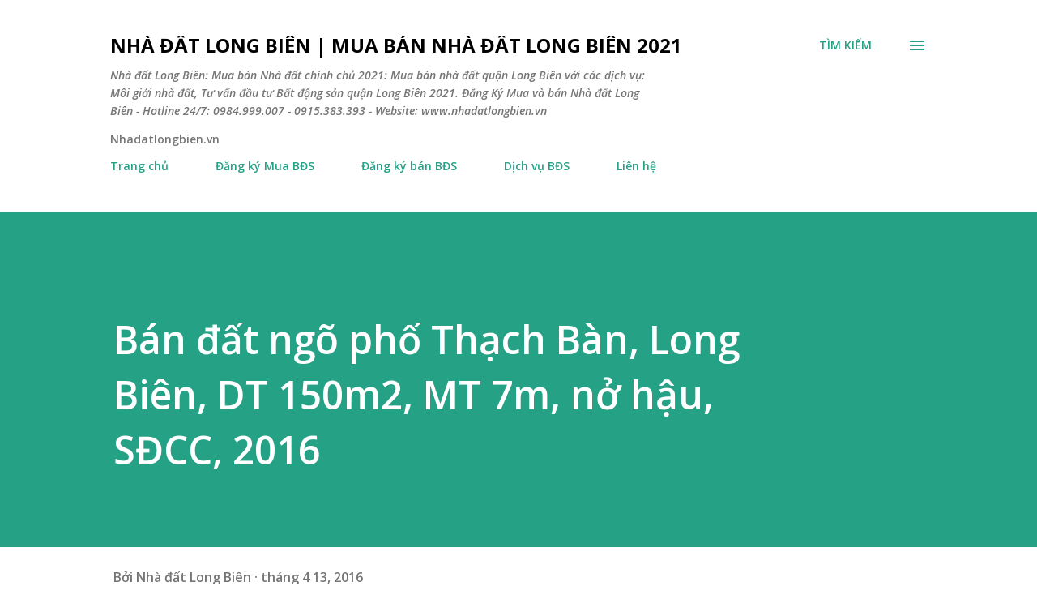

--- FILE ---
content_type: text/html; charset=UTF-8
request_url: http://www.nhadatlongbien.vn/2016/04/ban-at-ngo-pho-thach-ban-long-bien-dt.html
body_size: 50742
content:
<!DOCTYPE html>
<html dir='ltr' lang='vi'>
<head>
<meta content='width=device-width, initial-scale=1' name='viewport'/>
<title>Bán đất ngõ phố Thạch Bàn, Long Biên, DT 150m2, MT 7m, nở hậu, SĐCC, 2016</title>
<meta content='text/html; charset=UTF-8' http-equiv='Content-Type'/>
<!-- Chrome, Firefox OS and Opera -->
<meta content='#ffffff' name='theme-color'/>
<!-- Windows Phone -->
<meta content='#ffffff' name='msapplication-navbutton-color'/>
<meta content='blogger' name='generator'/>
<link href='http://www.nhadatlongbien.vn/favicon.ico' rel='icon' type='image/x-icon'/>
<link href='http://www.nhadatlongbien.vn/2016/04/ban-at-ngo-pho-thach-ban-long-bien-dt.html' rel='canonical'/>
<link rel="alternate" type="application/atom+xml" title="Nhà đất Long Biên | Mua bán Nhà đất Long Biên 2021 - Atom" href="http://www.nhadatlongbien.vn/feeds/posts/default" />
<link rel="alternate" type="application/rss+xml" title="Nhà đất Long Biên | Mua bán Nhà đất Long Biên 2021 - RSS" href="http://www.nhadatlongbien.vn/feeds/posts/default?alt=rss" />
<link rel="service.post" type="application/atom+xml" title="Nhà đất Long Biên | Mua bán Nhà đất Long Biên 2021 - Atom" href="https://www.blogger.com/feeds/6699742033487378202/posts/default" />

<link rel="alternate" type="application/atom+xml" title="Nhà đất Long Biên | Mua bán Nhà đất Long Biên 2021 - Atom" href="http://www.nhadatlongbien.vn/feeds/1267066363508120335/comments/default" />
<!--Can't find substitution for tag [blog.ieCssRetrofitLinks]-->
<link href='https://blogger.googleusercontent.com/img/b/R29vZ2xl/AVvXsEj-jjf5Mp9Qk2PC3nTSAs7unA0GzBwkv-3Lu7247GRH_BFGhEMydgMgTOLRPzJzTWbYjHmxNQxZGst1vyCRmCJp6S7If5Hce7FCfINySlkNu8pERuQ0v18uqpyazzmOqZyTWP39UGgikD0/s640/nha-dat-thach-ban-gia-re-2016-0984999007.jpg' rel='image_src'/>
<meta content='http://www.nhadatlongbien.vn/2016/04/ban-at-ngo-pho-thach-ban-long-bien-dt.html' property='og:url'/>
<meta content='Bán đất ngõ phố Thạch Bàn, Long Biên, DT 150m2, MT 7m, nở hậu, SĐCC, 2016' property='og:title'/>
<meta content='Nhà đất Long Biên - Mua bán, Môi giới nhà đất quận Long Biên. Liên hệ: Mr Cường - 0984.999.007 - 0915.383.393.' property='og:description'/>
<meta content='https://blogger.googleusercontent.com/img/b/R29vZ2xl/AVvXsEj-jjf5Mp9Qk2PC3nTSAs7unA0GzBwkv-3Lu7247GRH_BFGhEMydgMgTOLRPzJzTWbYjHmxNQxZGst1vyCRmCJp6S7If5Hce7FCfINySlkNu8pERuQ0v18uqpyazzmOqZyTWP39UGgikD0/w1200-h630-p-k-no-nu/nha-dat-thach-ban-gia-re-2016-0984999007.jpg' property='og:image'/>
<style type='text/css'>@font-face{font-family:'Lora';font-style:normal;font-weight:400;font-display:swap;src:url(//fonts.gstatic.com/s/lora/v37/0QI6MX1D_JOuGQbT0gvTJPa787weuxJMkq18ndeYxZ2JTg.woff2)format('woff2');unicode-range:U+0460-052F,U+1C80-1C8A,U+20B4,U+2DE0-2DFF,U+A640-A69F,U+FE2E-FE2F;}@font-face{font-family:'Lora';font-style:normal;font-weight:400;font-display:swap;src:url(//fonts.gstatic.com/s/lora/v37/0QI6MX1D_JOuGQbT0gvTJPa787weuxJFkq18ndeYxZ2JTg.woff2)format('woff2');unicode-range:U+0301,U+0400-045F,U+0490-0491,U+04B0-04B1,U+2116;}@font-face{font-family:'Lora';font-style:normal;font-weight:400;font-display:swap;src:url(//fonts.gstatic.com/s/lora/v37/0QI6MX1D_JOuGQbT0gvTJPa787weuxI9kq18ndeYxZ2JTg.woff2)format('woff2');unicode-range:U+0302-0303,U+0305,U+0307-0308,U+0310,U+0312,U+0315,U+031A,U+0326-0327,U+032C,U+032F-0330,U+0332-0333,U+0338,U+033A,U+0346,U+034D,U+0391-03A1,U+03A3-03A9,U+03B1-03C9,U+03D1,U+03D5-03D6,U+03F0-03F1,U+03F4-03F5,U+2016-2017,U+2034-2038,U+203C,U+2040,U+2043,U+2047,U+2050,U+2057,U+205F,U+2070-2071,U+2074-208E,U+2090-209C,U+20D0-20DC,U+20E1,U+20E5-20EF,U+2100-2112,U+2114-2115,U+2117-2121,U+2123-214F,U+2190,U+2192,U+2194-21AE,U+21B0-21E5,U+21F1-21F2,U+21F4-2211,U+2213-2214,U+2216-22FF,U+2308-230B,U+2310,U+2319,U+231C-2321,U+2336-237A,U+237C,U+2395,U+239B-23B7,U+23D0,U+23DC-23E1,U+2474-2475,U+25AF,U+25B3,U+25B7,U+25BD,U+25C1,U+25CA,U+25CC,U+25FB,U+266D-266F,U+27C0-27FF,U+2900-2AFF,U+2B0E-2B11,U+2B30-2B4C,U+2BFE,U+3030,U+FF5B,U+FF5D,U+1D400-1D7FF,U+1EE00-1EEFF;}@font-face{font-family:'Lora';font-style:normal;font-weight:400;font-display:swap;src:url(//fonts.gstatic.com/s/lora/v37/0QI6MX1D_JOuGQbT0gvTJPa787weuxIvkq18ndeYxZ2JTg.woff2)format('woff2');unicode-range:U+0001-000C,U+000E-001F,U+007F-009F,U+20DD-20E0,U+20E2-20E4,U+2150-218F,U+2190,U+2192,U+2194-2199,U+21AF,U+21E6-21F0,U+21F3,U+2218-2219,U+2299,U+22C4-22C6,U+2300-243F,U+2440-244A,U+2460-24FF,U+25A0-27BF,U+2800-28FF,U+2921-2922,U+2981,U+29BF,U+29EB,U+2B00-2BFF,U+4DC0-4DFF,U+FFF9-FFFB,U+10140-1018E,U+10190-1019C,U+101A0,U+101D0-101FD,U+102E0-102FB,U+10E60-10E7E,U+1D2C0-1D2D3,U+1D2E0-1D37F,U+1F000-1F0FF,U+1F100-1F1AD,U+1F1E6-1F1FF,U+1F30D-1F30F,U+1F315,U+1F31C,U+1F31E,U+1F320-1F32C,U+1F336,U+1F378,U+1F37D,U+1F382,U+1F393-1F39F,U+1F3A7-1F3A8,U+1F3AC-1F3AF,U+1F3C2,U+1F3C4-1F3C6,U+1F3CA-1F3CE,U+1F3D4-1F3E0,U+1F3ED,U+1F3F1-1F3F3,U+1F3F5-1F3F7,U+1F408,U+1F415,U+1F41F,U+1F426,U+1F43F,U+1F441-1F442,U+1F444,U+1F446-1F449,U+1F44C-1F44E,U+1F453,U+1F46A,U+1F47D,U+1F4A3,U+1F4B0,U+1F4B3,U+1F4B9,U+1F4BB,U+1F4BF,U+1F4C8-1F4CB,U+1F4D6,U+1F4DA,U+1F4DF,U+1F4E3-1F4E6,U+1F4EA-1F4ED,U+1F4F7,U+1F4F9-1F4FB,U+1F4FD-1F4FE,U+1F503,U+1F507-1F50B,U+1F50D,U+1F512-1F513,U+1F53E-1F54A,U+1F54F-1F5FA,U+1F610,U+1F650-1F67F,U+1F687,U+1F68D,U+1F691,U+1F694,U+1F698,U+1F6AD,U+1F6B2,U+1F6B9-1F6BA,U+1F6BC,U+1F6C6-1F6CF,U+1F6D3-1F6D7,U+1F6E0-1F6EA,U+1F6F0-1F6F3,U+1F6F7-1F6FC,U+1F700-1F7FF,U+1F800-1F80B,U+1F810-1F847,U+1F850-1F859,U+1F860-1F887,U+1F890-1F8AD,U+1F8B0-1F8BB,U+1F8C0-1F8C1,U+1F900-1F90B,U+1F93B,U+1F946,U+1F984,U+1F996,U+1F9E9,U+1FA00-1FA6F,U+1FA70-1FA7C,U+1FA80-1FA89,U+1FA8F-1FAC6,U+1FACE-1FADC,U+1FADF-1FAE9,U+1FAF0-1FAF8,U+1FB00-1FBFF;}@font-face{font-family:'Lora';font-style:normal;font-weight:400;font-display:swap;src:url(//fonts.gstatic.com/s/lora/v37/0QI6MX1D_JOuGQbT0gvTJPa787weuxJOkq18ndeYxZ2JTg.woff2)format('woff2');unicode-range:U+0102-0103,U+0110-0111,U+0128-0129,U+0168-0169,U+01A0-01A1,U+01AF-01B0,U+0300-0301,U+0303-0304,U+0308-0309,U+0323,U+0329,U+1EA0-1EF9,U+20AB;}@font-face{font-family:'Lora';font-style:normal;font-weight:400;font-display:swap;src:url(//fonts.gstatic.com/s/lora/v37/0QI6MX1D_JOuGQbT0gvTJPa787weuxJPkq18ndeYxZ2JTg.woff2)format('woff2');unicode-range:U+0100-02BA,U+02BD-02C5,U+02C7-02CC,U+02CE-02D7,U+02DD-02FF,U+0304,U+0308,U+0329,U+1D00-1DBF,U+1E00-1E9F,U+1EF2-1EFF,U+2020,U+20A0-20AB,U+20AD-20C0,U+2113,U+2C60-2C7F,U+A720-A7FF;}@font-face{font-family:'Lora';font-style:normal;font-weight:400;font-display:swap;src:url(//fonts.gstatic.com/s/lora/v37/0QI6MX1D_JOuGQbT0gvTJPa787weuxJBkq18ndeYxZ0.woff2)format('woff2');unicode-range:U+0000-00FF,U+0131,U+0152-0153,U+02BB-02BC,U+02C6,U+02DA,U+02DC,U+0304,U+0308,U+0329,U+2000-206F,U+20AC,U+2122,U+2191,U+2193,U+2212,U+2215,U+FEFF,U+FFFD;}@font-face{font-family:'Open Sans';font-style:italic;font-weight:600;font-stretch:100%;font-display:swap;src:url(//fonts.gstatic.com/s/opensans/v44/memQYaGs126MiZpBA-UFUIcVXSCEkx2cmqvXlWq8tWZ0Pw86hd0RkxhjWV0ewIMUdjFXmSU_.woff2)format('woff2');unicode-range:U+0460-052F,U+1C80-1C8A,U+20B4,U+2DE0-2DFF,U+A640-A69F,U+FE2E-FE2F;}@font-face{font-family:'Open Sans';font-style:italic;font-weight:600;font-stretch:100%;font-display:swap;src:url(//fonts.gstatic.com/s/opensans/v44/memQYaGs126MiZpBA-UFUIcVXSCEkx2cmqvXlWq8tWZ0Pw86hd0RkxhjWVQewIMUdjFXmSU_.woff2)format('woff2');unicode-range:U+0301,U+0400-045F,U+0490-0491,U+04B0-04B1,U+2116;}@font-face{font-family:'Open Sans';font-style:italic;font-weight:600;font-stretch:100%;font-display:swap;src:url(//fonts.gstatic.com/s/opensans/v44/memQYaGs126MiZpBA-UFUIcVXSCEkx2cmqvXlWq8tWZ0Pw86hd0RkxhjWVwewIMUdjFXmSU_.woff2)format('woff2');unicode-range:U+1F00-1FFF;}@font-face{font-family:'Open Sans';font-style:italic;font-weight:600;font-stretch:100%;font-display:swap;src:url(//fonts.gstatic.com/s/opensans/v44/memQYaGs126MiZpBA-UFUIcVXSCEkx2cmqvXlWq8tWZ0Pw86hd0RkxhjWVMewIMUdjFXmSU_.woff2)format('woff2');unicode-range:U+0370-0377,U+037A-037F,U+0384-038A,U+038C,U+038E-03A1,U+03A3-03FF;}@font-face{font-family:'Open Sans';font-style:italic;font-weight:600;font-stretch:100%;font-display:swap;src:url(//fonts.gstatic.com/s/opensans/v44/memQYaGs126MiZpBA-UFUIcVXSCEkx2cmqvXlWq8tWZ0Pw86hd0RkxhjWVIewIMUdjFXmSU_.woff2)format('woff2');unicode-range:U+0307-0308,U+0590-05FF,U+200C-2010,U+20AA,U+25CC,U+FB1D-FB4F;}@font-face{font-family:'Open Sans';font-style:italic;font-weight:600;font-stretch:100%;font-display:swap;src:url(//fonts.gstatic.com/s/opensans/v44/memQYaGs126MiZpBA-UFUIcVXSCEkx2cmqvXlWq8tWZ0Pw86hd0RkxhjWSwewIMUdjFXmSU_.woff2)format('woff2');unicode-range:U+0302-0303,U+0305,U+0307-0308,U+0310,U+0312,U+0315,U+031A,U+0326-0327,U+032C,U+032F-0330,U+0332-0333,U+0338,U+033A,U+0346,U+034D,U+0391-03A1,U+03A3-03A9,U+03B1-03C9,U+03D1,U+03D5-03D6,U+03F0-03F1,U+03F4-03F5,U+2016-2017,U+2034-2038,U+203C,U+2040,U+2043,U+2047,U+2050,U+2057,U+205F,U+2070-2071,U+2074-208E,U+2090-209C,U+20D0-20DC,U+20E1,U+20E5-20EF,U+2100-2112,U+2114-2115,U+2117-2121,U+2123-214F,U+2190,U+2192,U+2194-21AE,U+21B0-21E5,U+21F1-21F2,U+21F4-2211,U+2213-2214,U+2216-22FF,U+2308-230B,U+2310,U+2319,U+231C-2321,U+2336-237A,U+237C,U+2395,U+239B-23B7,U+23D0,U+23DC-23E1,U+2474-2475,U+25AF,U+25B3,U+25B7,U+25BD,U+25C1,U+25CA,U+25CC,U+25FB,U+266D-266F,U+27C0-27FF,U+2900-2AFF,U+2B0E-2B11,U+2B30-2B4C,U+2BFE,U+3030,U+FF5B,U+FF5D,U+1D400-1D7FF,U+1EE00-1EEFF;}@font-face{font-family:'Open Sans';font-style:italic;font-weight:600;font-stretch:100%;font-display:swap;src:url(//fonts.gstatic.com/s/opensans/v44/memQYaGs126MiZpBA-UFUIcVXSCEkx2cmqvXlWq8tWZ0Pw86hd0RkxhjWT4ewIMUdjFXmSU_.woff2)format('woff2');unicode-range:U+0001-000C,U+000E-001F,U+007F-009F,U+20DD-20E0,U+20E2-20E4,U+2150-218F,U+2190,U+2192,U+2194-2199,U+21AF,U+21E6-21F0,U+21F3,U+2218-2219,U+2299,U+22C4-22C6,U+2300-243F,U+2440-244A,U+2460-24FF,U+25A0-27BF,U+2800-28FF,U+2921-2922,U+2981,U+29BF,U+29EB,U+2B00-2BFF,U+4DC0-4DFF,U+FFF9-FFFB,U+10140-1018E,U+10190-1019C,U+101A0,U+101D0-101FD,U+102E0-102FB,U+10E60-10E7E,U+1D2C0-1D2D3,U+1D2E0-1D37F,U+1F000-1F0FF,U+1F100-1F1AD,U+1F1E6-1F1FF,U+1F30D-1F30F,U+1F315,U+1F31C,U+1F31E,U+1F320-1F32C,U+1F336,U+1F378,U+1F37D,U+1F382,U+1F393-1F39F,U+1F3A7-1F3A8,U+1F3AC-1F3AF,U+1F3C2,U+1F3C4-1F3C6,U+1F3CA-1F3CE,U+1F3D4-1F3E0,U+1F3ED,U+1F3F1-1F3F3,U+1F3F5-1F3F7,U+1F408,U+1F415,U+1F41F,U+1F426,U+1F43F,U+1F441-1F442,U+1F444,U+1F446-1F449,U+1F44C-1F44E,U+1F453,U+1F46A,U+1F47D,U+1F4A3,U+1F4B0,U+1F4B3,U+1F4B9,U+1F4BB,U+1F4BF,U+1F4C8-1F4CB,U+1F4D6,U+1F4DA,U+1F4DF,U+1F4E3-1F4E6,U+1F4EA-1F4ED,U+1F4F7,U+1F4F9-1F4FB,U+1F4FD-1F4FE,U+1F503,U+1F507-1F50B,U+1F50D,U+1F512-1F513,U+1F53E-1F54A,U+1F54F-1F5FA,U+1F610,U+1F650-1F67F,U+1F687,U+1F68D,U+1F691,U+1F694,U+1F698,U+1F6AD,U+1F6B2,U+1F6B9-1F6BA,U+1F6BC,U+1F6C6-1F6CF,U+1F6D3-1F6D7,U+1F6E0-1F6EA,U+1F6F0-1F6F3,U+1F6F7-1F6FC,U+1F700-1F7FF,U+1F800-1F80B,U+1F810-1F847,U+1F850-1F859,U+1F860-1F887,U+1F890-1F8AD,U+1F8B0-1F8BB,U+1F8C0-1F8C1,U+1F900-1F90B,U+1F93B,U+1F946,U+1F984,U+1F996,U+1F9E9,U+1FA00-1FA6F,U+1FA70-1FA7C,U+1FA80-1FA89,U+1FA8F-1FAC6,U+1FACE-1FADC,U+1FADF-1FAE9,U+1FAF0-1FAF8,U+1FB00-1FBFF;}@font-face{font-family:'Open Sans';font-style:italic;font-weight:600;font-stretch:100%;font-display:swap;src:url(//fonts.gstatic.com/s/opensans/v44/memQYaGs126MiZpBA-UFUIcVXSCEkx2cmqvXlWq8tWZ0Pw86hd0RkxhjWV8ewIMUdjFXmSU_.woff2)format('woff2');unicode-range:U+0102-0103,U+0110-0111,U+0128-0129,U+0168-0169,U+01A0-01A1,U+01AF-01B0,U+0300-0301,U+0303-0304,U+0308-0309,U+0323,U+0329,U+1EA0-1EF9,U+20AB;}@font-face{font-family:'Open Sans';font-style:italic;font-weight:600;font-stretch:100%;font-display:swap;src:url(//fonts.gstatic.com/s/opensans/v44/memQYaGs126MiZpBA-UFUIcVXSCEkx2cmqvXlWq8tWZ0Pw86hd0RkxhjWV4ewIMUdjFXmSU_.woff2)format('woff2');unicode-range:U+0100-02BA,U+02BD-02C5,U+02C7-02CC,U+02CE-02D7,U+02DD-02FF,U+0304,U+0308,U+0329,U+1D00-1DBF,U+1E00-1E9F,U+1EF2-1EFF,U+2020,U+20A0-20AB,U+20AD-20C0,U+2113,U+2C60-2C7F,U+A720-A7FF;}@font-face{font-family:'Open Sans';font-style:italic;font-weight:600;font-stretch:100%;font-display:swap;src:url(//fonts.gstatic.com/s/opensans/v44/memQYaGs126MiZpBA-UFUIcVXSCEkx2cmqvXlWq8tWZ0Pw86hd0RkxhjWVAewIMUdjFXmQ.woff2)format('woff2');unicode-range:U+0000-00FF,U+0131,U+0152-0153,U+02BB-02BC,U+02C6,U+02DA,U+02DC,U+0304,U+0308,U+0329,U+2000-206F,U+20AC,U+2122,U+2191,U+2193,U+2212,U+2215,U+FEFF,U+FFFD;}@font-face{font-family:'Open Sans';font-style:normal;font-weight:400;font-stretch:100%;font-display:swap;src:url(//fonts.gstatic.com/s/opensans/v44/memvYaGs126MiZpBA-UvWbX2vVnXBbObj2OVTSKmu0SC55K5gw.woff2)format('woff2');unicode-range:U+0460-052F,U+1C80-1C8A,U+20B4,U+2DE0-2DFF,U+A640-A69F,U+FE2E-FE2F;}@font-face{font-family:'Open Sans';font-style:normal;font-weight:400;font-stretch:100%;font-display:swap;src:url(//fonts.gstatic.com/s/opensans/v44/memvYaGs126MiZpBA-UvWbX2vVnXBbObj2OVTSumu0SC55K5gw.woff2)format('woff2');unicode-range:U+0301,U+0400-045F,U+0490-0491,U+04B0-04B1,U+2116;}@font-face{font-family:'Open Sans';font-style:normal;font-weight:400;font-stretch:100%;font-display:swap;src:url(//fonts.gstatic.com/s/opensans/v44/memvYaGs126MiZpBA-UvWbX2vVnXBbObj2OVTSOmu0SC55K5gw.woff2)format('woff2');unicode-range:U+1F00-1FFF;}@font-face{font-family:'Open Sans';font-style:normal;font-weight:400;font-stretch:100%;font-display:swap;src:url(//fonts.gstatic.com/s/opensans/v44/memvYaGs126MiZpBA-UvWbX2vVnXBbObj2OVTSymu0SC55K5gw.woff2)format('woff2');unicode-range:U+0370-0377,U+037A-037F,U+0384-038A,U+038C,U+038E-03A1,U+03A3-03FF;}@font-face{font-family:'Open Sans';font-style:normal;font-weight:400;font-stretch:100%;font-display:swap;src:url(//fonts.gstatic.com/s/opensans/v44/memvYaGs126MiZpBA-UvWbX2vVnXBbObj2OVTS2mu0SC55K5gw.woff2)format('woff2');unicode-range:U+0307-0308,U+0590-05FF,U+200C-2010,U+20AA,U+25CC,U+FB1D-FB4F;}@font-face{font-family:'Open Sans';font-style:normal;font-weight:400;font-stretch:100%;font-display:swap;src:url(//fonts.gstatic.com/s/opensans/v44/memvYaGs126MiZpBA-UvWbX2vVnXBbObj2OVTVOmu0SC55K5gw.woff2)format('woff2');unicode-range:U+0302-0303,U+0305,U+0307-0308,U+0310,U+0312,U+0315,U+031A,U+0326-0327,U+032C,U+032F-0330,U+0332-0333,U+0338,U+033A,U+0346,U+034D,U+0391-03A1,U+03A3-03A9,U+03B1-03C9,U+03D1,U+03D5-03D6,U+03F0-03F1,U+03F4-03F5,U+2016-2017,U+2034-2038,U+203C,U+2040,U+2043,U+2047,U+2050,U+2057,U+205F,U+2070-2071,U+2074-208E,U+2090-209C,U+20D0-20DC,U+20E1,U+20E5-20EF,U+2100-2112,U+2114-2115,U+2117-2121,U+2123-214F,U+2190,U+2192,U+2194-21AE,U+21B0-21E5,U+21F1-21F2,U+21F4-2211,U+2213-2214,U+2216-22FF,U+2308-230B,U+2310,U+2319,U+231C-2321,U+2336-237A,U+237C,U+2395,U+239B-23B7,U+23D0,U+23DC-23E1,U+2474-2475,U+25AF,U+25B3,U+25B7,U+25BD,U+25C1,U+25CA,U+25CC,U+25FB,U+266D-266F,U+27C0-27FF,U+2900-2AFF,U+2B0E-2B11,U+2B30-2B4C,U+2BFE,U+3030,U+FF5B,U+FF5D,U+1D400-1D7FF,U+1EE00-1EEFF;}@font-face{font-family:'Open Sans';font-style:normal;font-weight:400;font-stretch:100%;font-display:swap;src:url(//fonts.gstatic.com/s/opensans/v44/memvYaGs126MiZpBA-UvWbX2vVnXBbObj2OVTUGmu0SC55K5gw.woff2)format('woff2');unicode-range:U+0001-000C,U+000E-001F,U+007F-009F,U+20DD-20E0,U+20E2-20E4,U+2150-218F,U+2190,U+2192,U+2194-2199,U+21AF,U+21E6-21F0,U+21F3,U+2218-2219,U+2299,U+22C4-22C6,U+2300-243F,U+2440-244A,U+2460-24FF,U+25A0-27BF,U+2800-28FF,U+2921-2922,U+2981,U+29BF,U+29EB,U+2B00-2BFF,U+4DC0-4DFF,U+FFF9-FFFB,U+10140-1018E,U+10190-1019C,U+101A0,U+101D0-101FD,U+102E0-102FB,U+10E60-10E7E,U+1D2C0-1D2D3,U+1D2E0-1D37F,U+1F000-1F0FF,U+1F100-1F1AD,U+1F1E6-1F1FF,U+1F30D-1F30F,U+1F315,U+1F31C,U+1F31E,U+1F320-1F32C,U+1F336,U+1F378,U+1F37D,U+1F382,U+1F393-1F39F,U+1F3A7-1F3A8,U+1F3AC-1F3AF,U+1F3C2,U+1F3C4-1F3C6,U+1F3CA-1F3CE,U+1F3D4-1F3E0,U+1F3ED,U+1F3F1-1F3F3,U+1F3F5-1F3F7,U+1F408,U+1F415,U+1F41F,U+1F426,U+1F43F,U+1F441-1F442,U+1F444,U+1F446-1F449,U+1F44C-1F44E,U+1F453,U+1F46A,U+1F47D,U+1F4A3,U+1F4B0,U+1F4B3,U+1F4B9,U+1F4BB,U+1F4BF,U+1F4C8-1F4CB,U+1F4D6,U+1F4DA,U+1F4DF,U+1F4E3-1F4E6,U+1F4EA-1F4ED,U+1F4F7,U+1F4F9-1F4FB,U+1F4FD-1F4FE,U+1F503,U+1F507-1F50B,U+1F50D,U+1F512-1F513,U+1F53E-1F54A,U+1F54F-1F5FA,U+1F610,U+1F650-1F67F,U+1F687,U+1F68D,U+1F691,U+1F694,U+1F698,U+1F6AD,U+1F6B2,U+1F6B9-1F6BA,U+1F6BC,U+1F6C6-1F6CF,U+1F6D3-1F6D7,U+1F6E0-1F6EA,U+1F6F0-1F6F3,U+1F6F7-1F6FC,U+1F700-1F7FF,U+1F800-1F80B,U+1F810-1F847,U+1F850-1F859,U+1F860-1F887,U+1F890-1F8AD,U+1F8B0-1F8BB,U+1F8C0-1F8C1,U+1F900-1F90B,U+1F93B,U+1F946,U+1F984,U+1F996,U+1F9E9,U+1FA00-1FA6F,U+1FA70-1FA7C,U+1FA80-1FA89,U+1FA8F-1FAC6,U+1FACE-1FADC,U+1FADF-1FAE9,U+1FAF0-1FAF8,U+1FB00-1FBFF;}@font-face{font-family:'Open Sans';font-style:normal;font-weight:400;font-stretch:100%;font-display:swap;src:url(//fonts.gstatic.com/s/opensans/v44/memvYaGs126MiZpBA-UvWbX2vVnXBbObj2OVTSCmu0SC55K5gw.woff2)format('woff2');unicode-range:U+0102-0103,U+0110-0111,U+0128-0129,U+0168-0169,U+01A0-01A1,U+01AF-01B0,U+0300-0301,U+0303-0304,U+0308-0309,U+0323,U+0329,U+1EA0-1EF9,U+20AB;}@font-face{font-family:'Open Sans';font-style:normal;font-weight:400;font-stretch:100%;font-display:swap;src:url(//fonts.gstatic.com/s/opensans/v44/memvYaGs126MiZpBA-UvWbX2vVnXBbObj2OVTSGmu0SC55K5gw.woff2)format('woff2');unicode-range:U+0100-02BA,U+02BD-02C5,U+02C7-02CC,U+02CE-02D7,U+02DD-02FF,U+0304,U+0308,U+0329,U+1D00-1DBF,U+1E00-1E9F,U+1EF2-1EFF,U+2020,U+20A0-20AB,U+20AD-20C0,U+2113,U+2C60-2C7F,U+A720-A7FF;}@font-face{font-family:'Open Sans';font-style:normal;font-weight:400;font-stretch:100%;font-display:swap;src:url(//fonts.gstatic.com/s/opensans/v44/memvYaGs126MiZpBA-UvWbX2vVnXBbObj2OVTS-mu0SC55I.woff2)format('woff2');unicode-range:U+0000-00FF,U+0131,U+0152-0153,U+02BB-02BC,U+02C6,U+02DA,U+02DC,U+0304,U+0308,U+0329,U+2000-206F,U+20AC,U+2122,U+2191,U+2193,U+2212,U+2215,U+FEFF,U+FFFD;}@font-face{font-family:'Open Sans';font-style:normal;font-weight:600;font-stretch:100%;font-display:swap;src:url(//fonts.gstatic.com/s/opensans/v44/memvYaGs126MiZpBA-UvWbX2vVnXBbObj2OVTSKmu0SC55K5gw.woff2)format('woff2');unicode-range:U+0460-052F,U+1C80-1C8A,U+20B4,U+2DE0-2DFF,U+A640-A69F,U+FE2E-FE2F;}@font-face{font-family:'Open Sans';font-style:normal;font-weight:600;font-stretch:100%;font-display:swap;src:url(//fonts.gstatic.com/s/opensans/v44/memvYaGs126MiZpBA-UvWbX2vVnXBbObj2OVTSumu0SC55K5gw.woff2)format('woff2');unicode-range:U+0301,U+0400-045F,U+0490-0491,U+04B0-04B1,U+2116;}@font-face{font-family:'Open Sans';font-style:normal;font-weight:600;font-stretch:100%;font-display:swap;src:url(//fonts.gstatic.com/s/opensans/v44/memvYaGs126MiZpBA-UvWbX2vVnXBbObj2OVTSOmu0SC55K5gw.woff2)format('woff2');unicode-range:U+1F00-1FFF;}@font-face{font-family:'Open Sans';font-style:normal;font-weight:600;font-stretch:100%;font-display:swap;src:url(//fonts.gstatic.com/s/opensans/v44/memvYaGs126MiZpBA-UvWbX2vVnXBbObj2OVTSymu0SC55K5gw.woff2)format('woff2');unicode-range:U+0370-0377,U+037A-037F,U+0384-038A,U+038C,U+038E-03A1,U+03A3-03FF;}@font-face{font-family:'Open Sans';font-style:normal;font-weight:600;font-stretch:100%;font-display:swap;src:url(//fonts.gstatic.com/s/opensans/v44/memvYaGs126MiZpBA-UvWbX2vVnXBbObj2OVTS2mu0SC55K5gw.woff2)format('woff2');unicode-range:U+0307-0308,U+0590-05FF,U+200C-2010,U+20AA,U+25CC,U+FB1D-FB4F;}@font-face{font-family:'Open Sans';font-style:normal;font-weight:600;font-stretch:100%;font-display:swap;src:url(//fonts.gstatic.com/s/opensans/v44/memvYaGs126MiZpBA-UvWbX2vVnXBbObj2OVTVOmu0SC55K5gw.woff2)format('woff2');unicode-range:U+0302-0303,U+0305,U+0307-0308,U+0310,U+0312,U+0315,U+031A,U+0326-0327,U+032C,U+032F-0330,U+0332-0333,U+0338,U+033A,U+0346,U+034D,U+0391-03A1,U+03A3-03A9,U+03B1-03C9,U+03D1,U+03D5-03D6,U+03F0-03F1,U+03F4-03F5,U+2016-2017,U+2034-2038,U+203C,U+2040,U+2043,U+2047,U+2050,U+2057,U+205F,U+2070-2071,U+2074-208E,U+2090-209C,U+20D0-20DC,U+20E1,U+20E5-20EF,U+2100-2112,U+2114-2115,U+2117-2121,U+2123-214F,U+2190,U+2192,U+2194-21AE,U+21B0-21E5,U+21F1-21F2,U+21F4-2211,U+2213-2214,U+2216-22FF,U+2308-230B,U+2310,U+2319,U+231C-2321,U+2336-237A,U+237C,U+2395,U+239B-23B7,U+23D0,U+23DC-23E1,U+2474-2475,U+25AF,U+25B3,U+25B7,U+25BD,U+25C1,U+25CA,U+25CC,U+25FB,U+266D-266F,U+27C0-27FF,U+2900-2AFF,U+2B0E-2B11,U+2B30-2B4C,U+2BFE,U+3030,U+FF5B,U+FF5D,U+1D400-1D7FF,U+1EE00-1EEFF;}@font-face{font-family:'Open Sans';font-style:normal;font-weight:600;font-stretch:100%;font-display:swap;src:url(//fonts.gstatic.com/s/opensans/v44/memvYaGs126MiZpBA-UvWbX2vVnXBbObj2OVTUGmu0SC55K5gw.woff2)format('woff2');unicode-range:U+0001-000C,U+000E-001F,U+007F-009F,U+20DD-20E0,U+20E2-20E4,U+2150-218F,U+2190,U+2192,U+2194-2199,U+21AF,U+21E6-21F0,U+21F3,U+2218-2219,U+2299,U+22C4-22C6,U+2300-243F,U+2440-244A,U+2460-24FF,U+25A0-27BF,U+2800-28FF,U+2921-2922,U+2981,U+29BF,U+29EB,U+2B00-2BFF,U+4DC0-4DFF,U+FFF9-FFFB,U+10140-1018E,U+10190-1019C,U+101A0,U+101D0-101FD,U+102E0-102FB,U+10E60-10E7E,U+1D2C0-1D2D3,U+1D2E0-1D37F,U+1F000-1F0FF,U+1F100-1F1AD,U+1F1E6-1F1FF,U+1F30D-1F30F,U+1F315,U+1F31C,U+1F31E,U+1F320-1F32C,U+1F336,U+1F378,U+1F37D,U+1F382,U+1F393-1F39F,U+1F3A7-1F3A8,U+1F3AC-1F3AF,U+1F3C2,U+1F3C4-1F3C6,U+1F3CA-1F3CE,U+1F3D4-1F3E0,U+1F3ED,U+1F3F1-1F3F3,U+1F3F5-1F3F7,U+1F408,U+1F415,U+1F41F,U+1F426,U+1F43F,U+1F441-1F442,U+1F444,U+1F446-1F449,U+1F44C-1F44E,U+1F453,U+1F46A,U+1F47D,U+1F4A3,U+1F4B0,U+1F4B3,U+1F4B9,U+1F4BB,U+1F4BF,U+1F4C8-1F4CB,U+1F4D6,U+1F4DA,U+1F4DF,U+1F4E3-1F4E6,U+1F4EA-1F4ED,U+1F4F7,U+1F4F9-1F4FB,U+1F4FD-1F4FE,U+1F503,U+1F507-1F50B,U+1F50D,U+1F512-1F513,U+1F53E-1F54A,U+1F54F-1F5FA,U+1F610,U+1F650-1F67F,U+1F687,U+1F68D,U+1F691,U+1F694,U+1F698,U+1F6AD,U+1F6B2,U+1F6B9-1F6BA,U+1F6BC,U+1F6C6-1F6CF,U+1F6D3-1F6D7,U+1F6E0-1F6EA,U+1F6F0-1F6F3,U+1F6F7-1F6FC,U+1F700-1F7FF,U+1F800-1F80B,U+1F810-1F847,U+1F850-1F859,U+1F860-1F887,U+1F890-1F8AD,U+1F8B0-1F8BB,U+1F8C0-1F8C1,U+1F900-1F90B,U+1F93B,U+1F946,U+1F984,U+1F996,U+1F9E9,U+1FA00-1FA6F,U+1FA70-1FA7C,U+1FA80-1FA89,U+1FA8F-1FAC6,U+1FACE-1FADC,U+1FADF-1FAE9,U+1FAF0-1FAF8,U+1FB00-1FBFF;}@font-face{font-family:'Open Sans';font-style:normal;font-weight:600;font-stretch:100%;font-display:swap;src:url(//fonts.gstatic.com/s/opensans/v44/memvYaGs126MiZpBA-UvWbX2vVnXBbObj2OVTSCmu0SC55K5gw.woff2)format('woff2');unicode-range:U+0102-0103,U+0110-0111,U+0128-0129,U+0168-0169,U+01A0-01A1,U+01AF-01B0,U+0300-0301,U+0303-0304,U+0308-0309,U+0323,U+0329,U+1EA0-1EF9,U+20AB;}@font-face{font-family:'Open Sans';font-style:normal;font-weight:600;font-stretch:100%;font-display:swap;src:url(//fonts.gstatic.com/s/opensans/v44/memvYaGs126MiZpBA-UvWbX2vVnXBbObj2OVTSGmu0SC55K5gw.woff2)format('woff2');unicode-range:U+0100-02BA,U+02BD-02C5,U+02C7-02CC,U+02CE-02D7,U+02DD-02FF,U+0304,U+0308,U+0329,U+1D00-1DBF,U+1E00-1E9F,U+1EF2-1EFF,U+2020,U+20A0-20AB,U+20AD-20C0,U+2113,U+2C60-2C7F,U+A720-A7FF;}@font-face{font-family:'Open Sans';font-style:normal;font-weight:600;font-stretch:100%;font-display:swap;src:url(//fonts.gstatic.com/s/opensans/v44/memvYaGs126MiZpBA-UvWbX2vVnXBbObj2OVTS-mu0SC55I.woff2)format('woff2');unicode-range:U+0000-00FF,U+0131,U+0152-0153,U+02BB-02BC,U+02C6,U+02DA,U+02DC,U+0304,U+0308,U+0329,U+2000-206F,U+20AC,U+2122,U+2191,U+2193,U+2212,U+2215,U+FEFF,U+FFFD;}@font-face{font-family:'Open Sans';font-style:normal;font-weight:700;font-stretch:100%;font-display:swap;src:url(//fonts.gstatic.com/s/opensans/v44/memvYaGs126MiZpBA-UvWbX2vVnXBbObj2OVTSKmu0SC55K5gw.woff2)format('woff2');unicode-range:U+0460-052F,U+1C80-1C8A,U+20B4,U+2DE0-2DFF,U+A640-A69F,U+FE2E-FE2F;}@font-face{font-family:'Open Sans';font-style:normal;font-weight:700;font-stretch:100%;font-display:swap;src:url(//fonts.gstatic.com/s/opensans/v44/memvYaGs126MiZpBA-UvWbX2vVnXBbObj2OVTSumu0SC55K5gw.woff2)format('woff2');unicode-range:U+0301,U+0400-045F,U+0490-0491,U+04B0-04B1,U+2116;}@font-face{font-family:'Open Sans';font-style:normal;font-weight:700;font-stretch:100%;font-display:swap;src:url(//fonts.gstatic.com/s/opensans/v44/memvYaGs126MiZpBA-UvWbX2vVnXBbObj2OVTSOmu0SC55K5gw.woff2)format('woff2');unicode-range:U+1F00-1FFF;}@font-face{font-family:'Open Sans';font-style:normal;font-weight:700;font-stretch:100%;font-display:swap;src:url(//fonts.gstatic.com/s/opensans/v44/memvYaGs126MiZpBA-UvWbX2vVnXBbObj2OVTSymu0SC55K5gw.woff2)format('woff2');unicode-range:U+0370-0377,U+037A-037F,U+0384-038A,U+038C,U+038E-03A1,U+03A3-03FF;}@font-face{font-family:'Open Sans';font-style:normal;font-weight:700;font-stretch:100%;font-display:swap;src:url(//fonts.gstatic.com/s/opensans/v44/memvYaGs126MiZpBA-UvWbX2vVnXBbObj2OVTS2mu0SC55K5gw.woff2)format('woff2');unicode-range:U+0307-0308,U+0590-05FF,U+200C-2010,U+20AA,U+25CC,U+FB1D-FB4F;}@font-face{font-family:'Open Sans';font-style:normal;font-weight:700;font-stretch:100%;font-display:swap;src:url(//fonts.gstatic.com/s/opensans/v44/memvYaGs126MiZpBA-UvWbX2vVnXBbObj2OVTVOmu0SC55K5gw.woff2)format('woff2');unicode-range:U+0302-0303,U+0305,U+0307-0308,U+0310,U+0312,U+0315,U+031A,U+0326-0327,U+032C,U+032F-0330,U+0332-0333,U+0338,U+033A,U+0346,U+034D,U+0391-03A1,U+03A3-03A9,U+03B1-03C9,U+03D1,U+03D5-03D6,U+03F0-03F1,U+03F4-03F5,U+2016-2017,U+2034-2038,U+203C,U+2040,U+2043,U+2047,U+2050,U+2057,U+205F,U+2070-2071,U+2074-208E,U+2090-209C,U+20D0-20DC,U+20E1,U+20E5-20EF,U+2100-2112,U+2114-2115,U+2117-2121,U+2123-214F,U+2190,U+2192,U+2194-21AE,U+21B0-21E5,U+21F1-21F2,U+21F4-2211,U+2213-2214,U+2216-22FF,U+2308-230B,U+2310,U+2319,U+231C-2321,U+2336-237A,U+237C,U+2395,U+239B-23B7,U+23D0,U+23DC-23E1,U+2474-2475,U+25AF,U+25B3,U+25B7,U+25BD,U+25C1,U+25CA,U+25CC,U+25FB,U+266D-266F,U+27C0-27FF,U+2900-2AFF,U+2B0E-2B11,U+2B30-2B4C,U+2BFE,U+3030,U+FF5B,U+FF5D,U+1D400-1D7FF,U+1EE00-1EEFF;}@font-face{font-family:'Open Sans';font-style:normal;font-weight:700;font-stretch:100%;font-display:swap;src:url(//fonts.gstatic.com/s/opensans/v44/memvYaGs126MiZpBA-UvWbX2vVnXBbObj2OVTUGmu0SC55K5gw.woff2)format('woff2');unicode-range:U+0001-000C,U+000E-001F,U+007F-009F,U+20DD-20E0,U+20E2-20E4,U+2150-218F,U+2190,U+2192,U+2194-2199,U+21AF,U+21E6-21F0,U+21F3,U+2218-2219,U+2299,U+22C4-22C6,U+2300-243F,U+2440-244A,U+2460-24FF,U+25A0-27BF,U+2800-28FF,U+2921-2922,U+2981,U+29BF,U+29EB,U+2B00-2BFF,U+4DC0-4DFF,U+FFF9-FFFB,U+10140-1018E,U+10190-1019C,U+101A0,U+101D0-101FD,U+102E0-102FB,U+10E60-10E7E,U+1D2C0-1D2D3,U+1D2E0-1D37F,U+1F000-1F0FF,U+1F100-1F1AD,U+1F1E6-1F1FF,U+1F30D-1F30F,U+1F315,U+1F31C,U+1F31E,U+1F320-1F32C,U+1F336,U+1F378,U+1F37D,U+1F382,U+1F393-1F39F,U+1F3A7-1F3A8,U+1F3AC-1F3AF,U+1F3C2,U+1F3C4-1F3C6,U+1F3CA-1F3CE,U+1F3D4-1F3E0,U+1F3ED,U+1F3F1-1F3F3,U+1F3F5-1F3F7,U+1F408,U+1F415,U+1F41F,U+1F426,U+1F43F,U+1F441-1F442,U+1F444,U+1F446-1F449,U+1F44C-1F44E,U+1F453,U+1F46A,U+1F47D,U+1F4A3,U+1F4B0,U+1F4B3,U+1F4B9,U+1F4BB,U+1F4BF,U+1F4C8-1F4CB,U+1F4D6,U+1F4DA,U+1F4DF,U+1F4E3-1F4E6,U+1F4EA-1F4ED,U+1F4F7,U+1F4F9-1F4FB,U+1F4FD-1F4FE,U+1F503,U+1F507-1F50B,U+1F50D,U+1F512-1F513,U+1F53E-1F54A,U+1F54F-1F5FA,U+1F610,U+1F650-1F67F,U+1F687,U+1F68D,U+1F691,U+1F694,U+1F698,U+1F6AD,U+1F6B2,U+1F6B9-1F6BA,U+1F6BC,U+1F6C6-1F6CF,U+1F6D3-1F6D7,U+1F6E0-1F6EA,U+1F6F0-1F6F3,U+1F6F7-1F6FC,U+1F700-1F7FF,U+1F800-1F80B,U+1F810-1F847,U+1F850-1F859,U+1F860-1F887,U+1F890-1F8AD,U+1F8B0-1F8BB,U+1F8C0-1F8C1,U+1F900-1F90B,U+1F93B,U+1F946,U+1F984,U+1F996,U+1F9E9,U+1FA00-1FA6F,U+1FA70-1FA7C,U+1FA80-1FA89,U+1FA8F-1FAC6,U+1FACE-1FADC,U+1FADF-1FAE9,U+1FAF0-1FAF8,U+1FB00-1FBFF;}@font-face{font-family:'Open Sans';font-style:normal;font-weight:700;font-stretch:100%;font-display:swap;src:url(//fonts.gstatic.com/s/opensans/v44/memvYaGs126MiZpBA-UvWbX2vVnXBbObj2OVTSCmu0SC55K5gw.woff2)format('woff2');unicode-range:U+0102-0103,U+0110-0111,U+0128-0129,U+0168-0169,U+01A0-01A1,U+01AF-01B0,U+0300-0301,U+0303-0304,U+0308-0309,U+0323,U+0329,U+1EA0-1EF9,U+20AB;}@font-face{font-family:'Open Sans';font-style:normal;font-weight:700;font-stretch:100%;font-display:swap;src:url(//fonts.gstatic.com/s/opensans/v44/memvYaGs126MiZpBA-UvWbX2vVnXBbObj2OVTSGmu0SC55K5gw.woff2)format('woff2');unicode-range:U+0100-02BA,U+02BD-02C5,U+02C7-02CC,U+02CE-02D7,U+02DD-02FF,U+0304,U+0308,U+0329,U+1D00-1DBF,U+1E00-1E9F,U+1EF2-1EFF,U+2020,U+20A0-20AB,U+20AD-20C0,U+2113,U+2C60-2C7F,U+A720-A7FF;}@font-face{font-family:'Open Sans';font-style:normal;font-weight:700;font-stretch:100%;font-display:swap;src:url(//fonts.gstatic.com/s/opensans/v44/memvYaGs126MiZpBA-UvWbX2vVnXBbObj2OVTS-mu0SC55I.woff2)format('woff2');unicode-range:U+0000-00FF,U+0131,U+0152-0153,U+02BB-02BC,U+02C6,U+02DA,U+02DC,U+0304,U+0308,U+0329,U+2000-206F,U+20AC,U+2122,U+2191,U+2193,U+2212,U+2215,U+FEFF,U+FFFD;}</style>
<style id='page-skin-1' type='text/css'><!--
/*! normalize.css v3.0.1 | MIT License | git.io/normalize */html{font-family:sans-serif;-ms-text-size-adjust:100%;-webkit-text-size-adjust:100%}body{margin:0}article,aside,details,figcaption,figure,footer,header,hgroup,main,nav,section,summary{display:block}audio,canvas,progress,video{display:inline-block;vertical-align:baseline}audio:not([controls]){display:none;height:0}[hidden],template{display:none}a{background:transparent}a:active,a:hover{outline:0}abbr[title]{border-bottom:1px dotted}b,strong{font-weight:bold}dfn{font-style:italic}h1{font-size:2em;margin:.67em 0}mark{background:#ff0;color:#000}small{font-size:80%}sub,sup{font-size:75%;line-height:0;position:relative;vertical-align:baseline}sup{top:-0.5em}sub{bottom:-0.25em}img{border:0}svg:not(:root){overflow:hidden}figure{margin:1em 40px}hr{-moz-box-sizing:content-box;box-sizing:content-box;height:0}pre{overflow:auto}code,kbd,pre,samp{font-family:monospace,monospace;font-size:1em}button,input,optgroup,select,textarea{color:inherit;font:inherit;margin:0}button{overflow:visible}button,select{text-transform:none}button,html input[type="button"],input[type="reset"],input[type="submit"]{-webkit-appearance:button;cursor:pointer}button[disabled],html input[disabled]{cursor:default}button::-moz-focus-inner,input::-moz-focus-inner{border:0;padding:0}input{line-height:normal}input[type="checkbox"],input[type="radio"]{box-sizing:border-box;padding:0}input[type="number"]::-webkit-inner-spin-button,input[type="number"]::-webkit-outer-spin-button{height:auto}input[type="search"]{-webkit-appearance:textfield;-moz-box-sizing:content-box;-webkit-box-sizing:content-box;box-sizing:content-box}input[type="search"]::-webkit-search-cancel-button,input[type="search"]::-webkit-search-decoration{-webkit-appearance:none}fieldset{border:1px solid #c0c0c0;margin:0 2px;padding:.35em .625em .75em}legend{border:0;padding:0}textarea{overflow:auto}optgroup{font-weight:bold}table{border-collapse:collapse;border-spacing:0}td,th{padding:0}
body{
overflow-wrap:break-word;
word-break:break-word;
word-wrap:break-word
}
.hidden{
display:none
}
.invisible{
visibility:hidden
}
.container::after,.float-container::after{
clear:both;
content:"";
display:table
}
.clearboth{
clear:both
}
#comments .comment .comment-actions,.subscribe-popup .FollowByEmail .follow-by-email-submit,.widget.Profile .profile-link{
background:0 0;
border:0;
box-shadow:none;
color:#25a186;
cursor:pointer;
font-size:14px;
font-weight:700;
outline:0;
text-decoration:none;
text-transform:uppercase;
width:auto
}
.dim-overlay{
background-color:rgba(0,0,0,.54);
height:100vh;
left:0;
position:fixed;
top:0;
width:100%
}
#sharing-dim-overlay{
background-color:transparent
}
input::-ms-clear{
display:none
}
.blogger-logo,.svg-icon-24.blogger-logo{
fill:#ff9800;
opacity:1
}
.loading-spinner-large{
-webkit-animation:mspin-rotate 1.568s infinite linear;
animation:mspin-rotate 1.568s infinite linear;
height:48px;
overflow:hidden;
position:absolute;
width:48px;
z-index:200
}
.loading-spinner-large>div{
-webkit-animation:mspin-revrot 5332ms infinite steps(4);
animation:mspin-revrot 5332ms infinite steps(4)
}
.loading-spinner-large>div>div{
-webkit-animation:mspin-singlecolor-large-film 1333ms infinite steps(81);
animation:mspin-singlecolor-large-film 1333ms infinite steps(81);
background-size:100%;
height:48px;
width:3888px
}
.mspin-black-large>div>div,.mspin-grey_54-large>div>div{
background-image:url(https://www.blogblog.com/indie/mspin_black_large.svg)
}
.mspin-white-large>div>div{
background-image:url(https://www.blogblog.com/indie/mspin_white_large.svg)
}
.mspin-grey_54-large{
opacity:.54
}
@-webkit-keyframes mspin-singlecolor-large-film{
from{
-webkit-transform:translateX(0);
transform:translateX(0)
}
to{
-webkit-transform:translateX(-3888px);
transform:translateX(-3888px)
}
}
@keyframes mspin-singlecolor-large-film{
from{
-webkit-transform:translateX(0);
transform:translateX(0)
}
to{
-webkit-transform:translateX(-3888px);
transform:translateX(-3888px)
}
}
@-webkit-keyframes mspin-rotate{
from{
-webkit-transform:rotate(0);
transform:rotate(0)
}
to{
-webkit-transform:rotate(360deg);
transform:rotate(360deg)
}
}
@keyframes mspin-rotate{
from{
-webkit-transform:rotate(0);
transform:rotate(0)
}
to{
-webkit-transform:rotate(360deg);
transform:rotate(360deg)
}
}
@-webkit-keyframes mspin-revrot{
from{
-webkit-transform:rotate(0);
transform:rotate(0)
}
to{
-webkit-transform:rotate(-360deg);
transform:rotate(-360deg)
}
}
@keyframes mspin-revrot{
from{
-webkit-transform:rotate(0);
transform:rotate(0)
}
to{
-webkit-transform:rotate(-360deg);
transform:rotate(-360deg)
}
}
.skip-navigation{
background-color:#fff;
box-sizing:border-box;
color:#000;
display:block;
height:0;
left:0;
line-height:50px;
overflow:hidden;
padding-top:0;
position:fixed;
text-align:center;
top:0;
-webkit-transition:box-shadow .3s,height .3s,padding-top .3s;
transition:box-shadow .3s,height .3s,padding-top .3s;
width:100%;
z-index:900
}
.skip-navigation:focus{
box-shadow:0 4px 5px 0 rgba(0,0,0,.14),0 1px 10px 0 rgba(0,0,0,.12),0 2px 4px -1px rgba(0,0,0,.2);
height:50px
}
#main{
outline:0
}
.main-heading{
position:absolute;
clip:rect(1px,1px,1px,1px);
padding:0;
border:0;
height:1px;
width:1px;
overflow:hidden
}
.Attribution{
margin-top:1em;
text-align:center
}
.Attribution .blogger img,.Attribution .blogger svg{
vertical-align:bottom
}
.Attribution .blogger img{
margin-right:.5em
}
.Attribution div{
line-height:24px;
margin-top:.5em
}
.Attribution .copyright,.Attribution .image-attribution{
font-size:.7em;
margin-top:1.5em
}
.BLOG_mobile_video_class{
display:none
}
.bg-photo{
background-attachment:scroll!important
}
body .CSS_LIGHTBOX{
z-index:900
}
.extendable .show-less,.extendable .show-more{
border-color:#25a186;
color:#25a186;
margin-top:8px
}
.extendable .show-less.hidden,.extendable .show-more.hidden{
display:none
}
.inline-ad{
display:none;
max-width:100%;
overflow:hidden
}
.adsbygoogle{
display:block
}
#cookieChoiceInfo{
bottom:0;
top:auto
}
iframe.b-hbp-video{
border:0
}
.post-body img{
max-width:100%
}
.post-body iframe{
max-width:100%
}
.post-body a[imageanchor="1"]{
display:inline-block
}
.byline{
margin-right:1em
}
.byline:last-child{
margin-right:0
}
.link-copied-dialog{
max-width:520px;
outline:0
}
.link-copied-dialog .modal-dialog-buttons{
margin-top:8px
}
.link-copied-dialog .goog-buttonset-default{
background:0 0;
border:0
}
.link-copied-dialog .goog-buttonset-default:focus{
outline:0
}
.paging-control-container{
margin-bottom:16px
}
.paging-control-container .paging-control{
display:inline-block
}
.paging-control-container .comment-range-text::after,.paging-control-container .paging-control{
color:#25a186
}
.paging-control-container .comment-range-text,.paging-control-container .paging-control{
margin-right:8px
}
.paging-control-container .comment-range-text::after,.paging-control-container .paging-control::after{
content:"\b7";
cursor:default;
padding-left:8px;
pointer-events:none
}
.paging-control-container .comment-range-text:last-child::after,.paging-control-container .paging-control:last-child::after{
content:none
}
.byline.reactions iframe{
height:20px
}
.b-notification{
color:#000;
background-color:#fff;
border-bottom:solid 1px #000;
box-sizing:border-box;
padding:16px 32px;
text-align:center
}
.b-notification.visible{
-webkit-transition:margin-top .3s cubic-bezier(.4,0,.2,1);
transition:margin-top .3s cubic-bezier(.4,0,.2,1)
}
.b-notification.invisible{
position:absolute
}
.b-notification-close{
position:absolute;
right:8px;
top:8px
}
.no-posts-message{
line-height:40px;
text-align:center
}
@media screen and (max-width:968px){
body.item-view .post-body a[imageanchor="1"][style*="float: left;"],body.item-view .post-body a[imageanchor="1"][style*="float: right;"]{
float:none!important;
clear:none!important
}
body.item-view .post-body a[imageanchor="1"] img{
display:block;
height:auto;
margin:0 auto
}
body.item-view .post-body>.separator:first-child>a[imageanchor="1"]:first-child{
margin-top:20px
}
.post-body a[imageanchor]{
display:block
}
body.item-view .post-body a[imageanchor="1"]{
margin-left:0!important;
margin-right:0!important
}
body.item-view .post-body a[imageanchor="1"]+a[imageanchor="1"]{
margin-top:16px
}
}
.item-control{
display:none
}
#comments{
border-top:1px dashed rgba(0,0,0,.54);
margin-top:20px;
padding:20px
}
#comments .comment-thread ol{
margin:0;
padding-left:0;
padding-left:0
}
#comments .comment .comment-replybox-single,#comments .comment-thread .comment-replies{
margin-left:60px
}
#comments .comment-thread .thread-count{
display:none
}
#comments .comment{
list-style-type:none;
padding:0 0 30px;
position:relative
}
#comments .comment .comment{
padding-bottom:8px
}
.comment .avatar-image-container{
position:absolute
}
.comment .avatar-image-container img{
border-radius:50%
}
.avatar-image-container svg,.comment .avatar-image-container .avatar-icon{
border-radius:50%;
border:solid 1px #25a186;
box-sizing:border-box;
fill:#25a186;
height:35px;
margin:0;
padding:7px;
width:35px
}
.comment .comment-block{
margin-top:10px;
margin-left:60px;
padding-bottom:0
}
#comments .comment-author-header-wrapper{
margin-left:40px
}
#comments .comment .thread-expanded .comment-block{
padding-bottom:20px
}
#comments .comment .comment-header .user,#comments .comment .comment-header .user a{
color:#292929;
font-style:normal;
font-weight:700
}
#comments .comment .comment-actions{
bottom:0;
margin-bottom:15px;
position:absolute
}
#comments .comment .comment-actions>*{
margin-right:8px
}
#comments .comment .comment-header .datetime{
bottom:0;
color:rgba(0,0,0,0.54);
display:inline-block;
font-size:13px;
font-style:italic;
margin-left:8px
}
#comments .comment .comment-footer .comment-timestamp a,#comments .comment .comment-header .datetime a{
color:rgba(0,0,0,0.54)
}
#comments .comment .comment-content,.comment .comment-body{
margin-top:12px;
word-break:break-word
}
.comment-body{
margin-bottom:12px
}
#comments.embed[data-num-comments="0"]{
border:0;
margin-top:0;
padding-top:0
}
#comments.embed[data-num-comments="0"] #comment-post-message,#comments.embed[data-num-comments="0"] div.comment-form>p,#comments.embed[data-num-comments="0"] p.comment-footer{
display:none
}
#comment-editor-src{
display:none
}
.comments .comments-content .loadmore.loaded{
max-height:0;
opacity:0;
overflow:hidden
}
.extendable .remaining-items{
height:0;
overflow:hidden;
-webkit-transition:height .3s cubic-bezier(.4,0,.2,1);
transition:height .3s cubic-bezier(.4,0,.2,1)
}
.extendable .remaining-items.expanded{
height:auto
}
.svg-icon-24,.svg-icon-24-button{
cursor:pointer;
height:24px;
width:24px;
min-width:24px
}
.touch-icon{
margin:-12px;
padding:12px
}
.touch-icon:active,.touch-icon:focus{
background-color:rgba(153,153,153,.4);
border-radius:50%
}
svg:not(:root).touch-icon{
overflow:visible
}
html[dir=rtl] .rtl-reversible-icon{
-webkit-transform:scaleX(-1);
-ms-transform:scaleX(-1);
transform:scaleX(-1)
}
.svg-icon-24-button,.touch-icon-button{
background:0 0;
border:0;
margin:0;
outline:0;
padding:0
}
.touch-icon-button .touch-icon:active,.touch-icon-button .touch-icon:focus{
background-color:transparent
}
.touch-icon-button:active .touch-icon,.touch-icon-button:focus .touch-icon{
background-color:rgba(153,153,153,.4);
border-radius:50%
}
.Profile .default-avatar-wrapper .avatar-icon{
border-radius:50%;
border:solid 1px #000000;
box-sizing:border-box;
fill:#000000;
margin:0
}
.Profile .individual .default-avatar-wrapper .avatar-icon{
padding:25px
}
.Profile .individual .avatar-icon,.Profile .individual .profile-img{
height:120px;
width:120px
}
.Profile .team .default-avatar-wrapper .avatar-icon{
padding:8px
}
.Profile .team .avatar-icon,.Profile .team .default-avatar-wrapper,.Profile .team .profile-img{
height:40px;
width:40px
}
.snippet-container{
margin:0;
position:relative;
overflow:hidden
}
.snippet-fade{
bottom:0;
box-sizing:border-box;
position:absolute;
width:96px
}
.snippet-fade{
right:0
}
.snippet-fade:after{
content:"\2026"
}
.snippet-fade:after{
float:right
}
.post-bottom{
-webkit-box-align:center;
-webkit-align-items:center;
-ms-flex-align:center;
align-items:center;
display:-webkit-box;
display:-webkit-flex;
display:-ms-flexbox;
display:flex;
-webkit-flex-wrap:wrap;
-ms-flex-wrap:wrap;
flex-wrap:wrap
}
.post-footer{
-webkit-box-flex:1;
-webkit-flex:1 1 auto;
-ms-flex:1 1 auto;
flex:1 1 auto;
-webkit-flex-wrap:wrap;
-ms-flex-wrap:wrap;
flex-wrap:wrap;
-webkit-box-ordinal-group:2;
-webkit-order:1;
-ms-flex-order:1;
order:1
}
.post-footer>*{
-webkit-box-flex:0;
-webkit-flex:0 1 auto;
-ms-flex:0 1 auto;
flex:0 1 auto
}
.post-footer .byline:last-child{
margin-right:1em
}
.jump-link{
-webkit-box-flex:0;
-webkit-flex:0 0 auto;
-ms-flex:0 0 auto;
flex:0 0 auto;
-webkit-box-ordinal-group:3;
-webkit-order:2;
-ms-flex-order:2;
order:2
}
.centered-top-container.sticky{
left:0;
position:fixed;
right:0;
top:0;
width:auto;
z-index:8;
-webkit-transition-property:opacity,-webkit-transform;
transition-property:opacity,-webkit-transform;
transition-property:transform,opacity;
transition-property:transform,opacity,-webkit-transform;
-webkit-transition-duration:.2s;
transition-duration:.2s;
-webkit-transition-timing-function:cubic-bezier(.4,0,.2,1);
transition-timing-function:cubic-bezier(.4,0,.2,1)
}
.centered-top-placeholder{
display:none
}
.collapsed-header .centered-top-placeholder{
display:block
}
.centered-top-container .Header .replaced h1,.centered-top-placeholder .Header .replaced h1{
display:none
}
.centered-top-container.sticky .Header .replaced h1{
display:block
}
.centered-top-container.sticky .Header .header-widget{
background:0 0
}
.centered-top-container.sticky .Header .header-image-wrapper{
display:none
}
.centered-top-container img,.centered-top-placeholder img{
max-width:100%
}
.collapsible{
-webkit-transition:height .3s cubic-bezier(.4,0,.2,1);
transition:height .3s cubic-bezier(.4,0,.2,1)
}
.collapsible,.collapsible>summary{
display:block;
overflow:hidden
}
.collapsible>:not(summary){
display:none
}
.collapsible[open]>:not(summary){
display:block
}
.collapsible:focus,.collapsible>summary:focus{
outline:0
}
.collapsible>summary{
cursor:pointer;
display:block;
padding:0
}
.collapsible:focus>summary,.collapsible>summary:focus{
background-color:transparent
}
.collapsible>summary::-webkit-details-marker{
display:none
}
.collapsible-title{
-webkit-box-align:center;
-webkit-align-items:center;
-ms-flex-align:center;
align-items:center;
display:-webkit-box;
display:-webkit-flex;
display:-ms-flexbox;
display:flex
}
.collapsible-title .title{
-webkit-box-flex:1;
-webkit-flex:1 1 auto;
-ms-flex:1 1 auto;
flex:1 1 auto;
-webkit-box-ordinal-group:1;
-webkit-order:0;
-ms-flex-order:0;
order:0;
overflow:hidden;
text-overflow:ellipsis;
white-space:nowrap
}
.collapsible-title .chevron-down,.collapsible[open] .collapsible-title .chevron-up{
display:block
}
.collapsible-title .chevron-up,.collapsible[open] .collapsible-title .chevron-down{
display:none
}
.overflowable-container{
max-height:48px;
overflow:hidden;
position:relative
}
.overflow-button{
cursor:pointer
}
#overflowable-dim-overlay{
background:0 0
}
.overflow-popup{
box-shadow:0 2px 2px 0 rgba(0,0,0,.14),0 3px 1px -2px rgba(0,0,0,.2),0 1px 5px 0 rgba(0,0,0,.12);
background-color:#ffffff;
left:0;
max-width:calc(100% - 32px);
position:absolute;
top:0;
visibility:hidden;
z-index:101
}
.overflow-popup ul{
list-style:none
}
.overflow-popup .tabs li,.overflow-popup li{
display:block;
height:auto
}
.overflow-popup .tabs li{
padding-left:0;
padding-right:0
}
.overflow-button.hidden,.overflow-popup .tabs li.hidden,.overflow-popup li.hidden{
display:none
}
.ripple{
position:relative
}
.ripple>*{
z-index:1
}
.splash-wrapper{
bottom:0;
left:0;
overflow:hidden;
pointer-events:none;
position:absolute;
right:0;
top:0;
z-index:0
}
.splash{
background:#ccc;
border-radius:100%;
display:block;
opacity:.6;
position:absolute;
-webkit-transform:scale(0);
-ms-transform:scale(0);
transform:scale(0)
}
.splash.animate{
-webkit-animation:ripple-effect .4s linear;
animation:ripple-effect .4s linear
}
@-webkit-keyframes ripple-effect{
100%{
opacity:0;
-webkit-transform:scale(2.5);
transform:scale(2.5)
}
}
@keyframes ripple-effect{
100%{
opacity:0;
-webkit-transform:scale(2.5);
transform:scale(2.5)
}
}
.search{
display:-webkit-box;
display:-webkit-flex;
display:-ms-flexbox;
display:flex;
line-height:24px;
width:24px
}
.search.focused{
width:100%
}
.search.focused .section{
width:100%
}
.search form{
z-index:101
}
.search h3{
display:none
}
.search form{
display:-webkit-box;
display:-webkit-flex;
display:-ms-flexbox;
display:flex;
-webkit-box-flex:1;
-webkit-flex:1 0 0;
-ms-flex:1 0 0px;
flex:1 0 0;
border-bottom:solid 1px transparent;
padding-bottom:8px
}
.search form>*{
display:none
}
.search.focused form>*{
display:block
}
.search .search-input label{
display:none
}
.centered-top-placeholder.cloned .search form{
z-index:30
}
.search.focused form{
border-color:#292929;
position:relative;
width:auto
}
.collapsed-header .centered-top-container .search.focused form{
border-bottom-color:transparent
}
.search-expand{
-webkit-box-flex:0;
-webkit-flex:0 0 auto;
-ms-flex:0 0 auto;
flex:0 0 auto
}
.search-expand-text{
display:none
}
.search-close{
display:inline;
vertical-align:middle
}
.search-input{
-webkit-box-flex:1;
-webkit-flex:1 0 1px;
-ms-flex:1 0 1px;
flex:1 0 1px
}
.search-input input{
background:0 0;
border:0;
box-sizing:border-box;
color:#292929;
display:inline-block;
outline:0;
width:calc(100% - 48px)
}
.search-input input.no-cursor{
color:transparent;
text-shadow:0 0 0 #292929
}
.collapsed-header .centered-top-container .search-action,.collapsed-header .centered-top-container .search-input input{
color:#292929
}
.collapsed-header .centered-top-container .search-input input.no-cursor{
color:transparent;
text-shadow:0 0 0 #292929
}
.collapsed-header .centered-top-container .search-input input.no-cursor:focus,.search-input input.no-cursor:focus{
outline:0
}
.search-focused>*{
visibility:hidden
}
.search-focused .search,.search-focused .search-icon{
visibility:visible
}
.search.focused .search-action{
display:block
}
.search.focused .search-action:disabled{
opacity:.3
}
.sidebar-container{
background-color:#f7f7f7;
max-width:320px;
overflow-y:auto;
-webkit-transition-property:-webkit-transform;
transition-property:-webkit-transform;
transition-property:transform;
transition-property:transform,-webkit-transform;
-webkit-transition-duration:.3s;
transition-duration:.3s;
-webkit-transition-timing-function:cubic-bezier(0,0,.2,1);
transition-timing-function:cubic-bezier(0,0,.2,1);
width:320px;
z-index:101;
-webkit-overflow-scrolling:touch
}
.sidebar-container .navigation{
line-height:0;
padding:16px
}
.sidebar-container .sidebar-back{
cursor:pointer
}
.sidebar-container .widget{
background:0 0;
margin:0 16px;
padding:16px 0
}
.sidebar-container .widget .title{
color:#000000;
margin:0
}
.sidebar-container .widget ul{
list-style:none;
margin:0;
padding:0
}
.sidebar-container .widget ul ul{
margin-left:1em
}
.sidebar-container .widget li{
font-size:16px;
line-height:normal
}
.sidebar-container .widget+.widget{
border-top:1px dashed #000000
}
.BlogArchive li{
margin:16px 0
}
.BlogArchive li:last-child{
margin-bottom:0
}
.Label li a{
display:inline-block
}
.BlogArchive .post-count,.Label .label-count{
float:right;
margin-left:.25em
}
.BlogArchive .post-count::before,.Label .label-count::before{
content:"("
}
.BlogArchive .post-count::after,.Label .label-count::after{
content:")"
}
.widget.Translate .skiptranslate>div{
display:block!important
}
.widget.Profile .profile-link{
display:-webkit-box;
display:-webkit-flex;
display:-ms-flexbox;
display:flex
}
.widget.Profile .team-member .default-avatar-wrapper,.widget.Profile .team-member .profile-img{
-webkit-box-flex:0;
-webkit-flex:0 0 auto;
-ms-flex:0 0 auto;
flex:0 0 auto;
margin-right:1em
}
.widget.Profile .individual .profile-link{
-webkit-box-orient:vertical;
-webkit-box-direction:normal;
-webkit-flex-direction:column;
-ms-flex-direction:column;
flex-direction:column
}
.widget.Profile .team .profile-link .profile-name{
-webkit-align-self:center;
-ms-flex-item-align:center;
align-self:center;
display:block;
-webkit-box-flex:1;
-webkit-flex:1 1 auto;
-ms-flex:1 1 auto;
flex:1 1 auto
}
.dim-overlay{
background-color:rgba(0,0,0,.54);
z-index:100
}
body.sidebar-visible{
overflow-y:hidden
}
@media screen and (max-width:1619px){
.sidebar-container{
bottom:0;
position:fixed;
top:0;
left:auto;
right:0
}
.sidebar-container.sidebar-invisible{
-webkit-transition-timing-function:cubic-bezier(.4,0,.6,1);
transition-timing-function:cubic-bezier(.4,0,.6,1);
-webkit-transform:translateX(320px);
-ms-transform:translateX(320px);
transform:translateX(320px)
}
}
.dialog{
box-shadow:0 2px 2px 0 rgba(0,0,0,.14),0 3px 1px -2px rgba(0,0,0,.2),0 1px 5px 0 rgba(0,0,0,.12);
background:#ffffff;
box-sizing:border-box;
color:#292929;
padding:30px;
position:fixed;
text-align:center;
width:calc(100% - 24px);
z-index:101
}
.dialog input[type=email],.dialog input[type=text]{
background-color:transparent;
border:0;
border-bottom:solid 1px rgba(41,41,41,.12);
color:#292929;
display:block;
font-family:Lora, serif;
font-size:16px;
line-height:24px;
margin:auto;
padding-bottom:7px;
outline:0;
text-align:center;
width:100%
}
.dialog input[type=email]::-webkit-input-placeholder,.dialog input[type=text]::-webkit-input-placeholder{
color:#292929
}
.dialog input[type=email]::-moz-placeholder,.dialog input[type=text]::-moz-placeholder{
color:#292929
}
.dialog input[type=email]:-ms-input-placeholder,.dialog input[type=text]:-ms-input-placeholder{
color:#292929
}
.dialog input[type=email]::-ms-input-placeholder,.dialog input[type=text]::-ms-input-placeholder{
color:#292929
}
.dialog input[type=email]::placeholder,.dialog input[type=text]::placeholder{
color:#292929
}
.dialog input[type=email]:focus,.dialog input[type=text]:focus{
border-bottom:solid 2px #25a186;
padding-bottom:6px
}
.dialog input.no-cursor{
color:transparent;
text-shadow:0 0 0 #292929
}
.dialog input.no-cursor:focus{
outline:0
}
.dialog input.no-cursor:focus{
outline:0
}
.dialog input[type=submit]{
font-family:Lora, serif
}
.dialog .goog-buttonset-default{
color:#25a186
}
.subscribe-popup{
max-width:364px
}
.subscribe-popup h3{
color:#ffffff;
font-size:1.8em;
margin-top:0
}
.subscribe-popup .FollowByEmail h3{
display:none
}
.subscribe-popup .FollowByEmail .follow-by-email-submit{
color:#25a186;
display:inline-block;
margin:0 auto;
margin-top:24px;
width:auto;
white-space:normal
}
.subscribe-popup .FollowByEmail .follow-by-email-submit:disabled{
cursor:default;
opacity:.3
}
@media (max-width:800px){
.blog-name div.widget.Subscribe{
margin-bottom:16px
}
body.item-view .blog-name div.widget.Subscribe{
margin:8px auto 16px auto;
width:100%
}
}
body#layout .bg-photo,body#layout .bg-photo-overlay{
display:none
}
body#layout .page_body{
padding:0;
position:relative;
top:0
}
body#layout .page{
display:inline-block;
left:inherit;
position:relative;
vertical-align:top;
width:540px
}
body#layout .centered{
max-width:954px
}
body#layout .navigation{
display:none
}
body#layout .sidebar-container{
display:inline-block;
width:40%
}
body#layout .hamburger-menu,body#layout .search{
display:none
}
.widget.Sharing .sharing-button{
display:none
}
.widget.Sharing .sharing-buttons li{
padding:0
}
.widget.Sharing .sharing-buttons li span{
display:none
}
.post-share-buttons{
position:relative
}
.centered-bottom .share-buttons .svg-icon-24,.share-buttons .svg-icon-24{
fill:#25a186
}
.sharing-open.touch-icon-button:active .touch-icon,.sharing-open.touch-icon-button:focus .touch-icon{
background-color:transparent
}
.share-buttons{
background-color:#ffffff;
border-radius:2px;
box-shadow:0 2px 2px 0 rgba(0,0,0,.14),0 3px 1px -2px rgba(0,0,0,.2),0 1px 5px 0 rgba(0,0,0,.12);
color:#25a186;
list-style:none;
margin:0;
padding:8px 0;
position:absolute;
top:-11px;
min-width:200px;
z-index:101
}
.share-buttons.hidden{
display:none
}
.sharing-button{
background:0 0;
border:0;
margin:0;
outline:0;
padding:0;
cursor:pointer
}
.share-buttons li{
margin:0;
height:48px
}
.share-buttons li:last-child{
margin-bottom:0
}
.share-buttons li .sharing-platform-button{
box-sizing:border-box;
cursor:pointer;
display:block;
height:100%;
margin-bottom:0;
padding:0 16px;
position:relative;
width:100%
}
.share-buttons li .sharing-platform-button:focus,.share-buttons li .sharing-platform-button:hover{
background-color:rgba(128,128,128,.1);
outline:0
}
.share-buttons li svg[class*=" sharing-"],.share-buttons li svg[class^=sharing-]{
position:absolute;
top:10px
}
.share-buttons li span.sharing-platform-button{
position:relative;
top:0
}
.share-buttons li .platform-sharing-text{
display:block;
font-size:16px;
line-height:48px;
white-space:nowrap
}
.share-buttons li .platform-sharing-text{
margin-left:56px
}
.flat-button{
cursor:pointer;
display:inline-block;
font-weight:700;
text-transform:uppercase;
border-radius:2px;
padding:8px;
margin:-8px
}
.flat-icon-button{
background:0 0;
border:0;
margin:0;
outline:0;
padding:0;
margin:-12px;
padding:12px;
cursor:pointer;
box-sizing:content-box;
display:inline-block;
line-height:0
}
.flat-icon-button,.flat-icon-button .splash-wrapper{
border-radius:50%
}
.flat-icon-button .splash.animate{
-webkit-animation-duration:.3s;
animation-duration:.3s
}
h1,h2,h3,h4,h5,h6{
margin:0
}
.post-body h1,.post-body h2,.post-body h3,.post-body h4,.post-body h5,.post-body h6{
margin:1em 0
}
.action-link,a{
color:#25a186;
cursor:pointer;
text-decoration:none
}
.action-link:visited,a:visited{
color:#25a186
}
.action-link:hover,a:hover{
color:#25a186
}
body{
background-color:#ffffff;
color:#292929;
font:normal 400 16px Lora, serif;
margin:0 auto
}
.unused{
background:#ffffff none repeat scroll top left
}
.dim-overlay{
z-index:100
}
.all-container{
min-height:100vh;
display:-webkit-box;
display:-webkit-flex;
display:-ms-flexbox;
display:flex;
-webkit-box-orient:vertical;
-webkit-box-direction:normal;
-webkit-flex-direction:column;
-ms-flex-direction:column;
flex-direction:column
}
body.sidebar-visible .all-container{
overflow-y:scroll
}
.page{
max-width:1280px;
width:100%
}
.Blog{
padding:0;
padding-left:136px
}
.main_content_container{
-webkit-box-flex:0;
-webkit-flex:0 0 auto;
-ms-flex:0 0 auto;
flex:0 0 auto;
margin:0 auto;
max-width:1600px;
width:100%
}
.centered-top-container{
-webkit-box-flex:0;
-webkit-flex:0 0 auto;
-ms-flex:0 0 auto;
flex:0 0 auto
}
.centered-top,.centered-top-placeholder{
box-sizing:border-box;
width:100%
}
.centered-top{
box-sizing:border-box;
margin:0 auto;
max-width:1280px;
padding:44px 136px 32px 136px;
width:100%
}
.centered-top h3{
color:rgba(0,0,0,0.54);
font:600 14px Open Sans, sans-serif
}
.centered{
width:100%
}
.centered-top-firstline{
display:-webkit-box;
display:-webkit-flex;
display:-ms-flexbox;
display:flex;
position:relative;
width:100%
}
.main_header_elements{
display:-webkit-box;
display:-webkit-flex;
display:-ms-flexbox;
display:flex;
-webkit-box-flex:0;
-webkit-flex:0 1 auto;
-ms-flex:0 1 auto;
flex:0 1 auto;
-webkit-box-ordinal-group:2;
-webkit-order:1;
-ms-flex-order:1;
order:1;
overflow-x:hidden;
width:100%
}
html[dir=rtl] .main_header_elements{
-webkit-box-ordinal-group:3;
-webkit-order:2;
-ms-flex-order:2;
order:2
}
body.search-view .centered-top.search-focused .blog-name{
display:none
}
.widget.Header img{
max-width:100%
}
.blog-name{
-webkit-box-flex:1;
-webkit-flex:1 1 auto;
-ms-flex:1 1 auto;
flex:1 1 auto;
min-width:0;
-webkit-box-ordinal-group:2;
-webkit-order:1;
-ms-flex-order:1;
order:1;
-webkit-transition:opacity .2s cubic-bezier(.4,0,.2,1);
transition:opacity .2s cubic-bezier(.4,0,.2,1)
}
.subscribe-section-container{
-webkit-box-flex:0;
-webkit-flex:0 0 auto;
-ms-flex:0 0 auto;
flex:0 0 auto;
-webkit-box-ordinal-group:3;
-webkit-order:2;
-ms-flex-order:2;
order:2
}
.search{
-webkit-box-flex:0;
-webkit-flex:0 0 auto;
-ms-flex:0 0 auto;
flex:0 0 auto;
-webkit-box-ordinal-group:4;
-webkit-order:3;
-ms-flex-order:3;
order:3;
line-height:24px
}
.search svg{
margin-bottom:0px;
margin-top:0px;
padding-bottom:0;
padding-top:0
}
.search,.search.focused{
display:block;
width:auto
}
.search .section{
opacity:0;
position:absolute;
right:0;
top:0;
-webkit-transition:opacity .2s cubic-bezier(.4,0,.2,1);
transition:opacity .2s cubic-bezier(.4,0,.2,1)
}
.search-expand{
background:0 0;
border:0;
margin:0;
outline:0;
padding:0;
display:block
}
.search.focused .search-expand{
visibility:hidden
}
.hamburger-menu{
float:right;
height:24px
}
.search-expand,.subscribe-section-container{
margin-left:44px
}
.hamburger-section{
-webkit-box-flex:1;
-webkit-flex:1 0 auto;
-ms-flex:1 0 auto;
flex:1 0 auto;
margin-left:44px;
-webkit-box-ordinal-group:3;
-webkit-order:2;
-ms-flex-order:2;
order:2
}
html[dir=rtl] .hamburger-section{
-webkit-box-ordinal-group:2;
-webkit-order:1;
-ms-flex-order:1;
order:1
}
.search-expand-icon{
display:none
}
.search-expand-text{
display:block
}
.search-input{
width:100%
}
.search-focused .hamburger-section{
visibility:visible
}
.centered-top-secondline .PageList ul{
margin:0;
max-height:288px;
overflow-y:hidden
}
.centered-top-secondline .PageList li{
margin-right:30px
}
.centered-top-secondline .PageList li:first-child a{
padding-left:0
}
.centered-top-secondline .PageList .overflow-popup ul{
overflow-y:auto
}
.centered-top-secondline .PageList .overflow-popup li{
display:block
}
.centered-top-secondline .PageList .overflow-popup li.hidden{
display:none
}
.overflowable-contents li{
display:inline-block;
height:48px
}
.sticky .blog-name{
overflow:hidden
}
.sticky .blog-name .widget.Header h1{
overflow:hidden;
text-overflow:ellipsis;
white-space:nowrap
}
.sticky .blog-name .widget.Header p,.sticky .centered-top-secondline{
display:none
}
.centered-top-container,.centered-top-placeholder{
background:#ffffff none repeat scroll top left
}
.centered-top .svg-icon-24{
fill:#25a186
}
.blog-name h1,.blog-name h1 a{
color:#000000;
font:700 24px Open Sans, sans-serif;
line-height:24px;
text-transform:uppercase
}
.widget.Header .header-widget p{
font:400 14px Open Sans, sans-serif;
font-style:italic;
color:rgba(0,0,0,0.54);
line-height:1.6;
max-width:676px
}
.centered-top .flat-button{
color:#25a186;
cursor:pointer;
font:600 14px Open Sans, sans-serif;
line-height:24px;
text-transform:uppercase;
-webkit-transition:opacity .2s cubic-bezier(.4,0,.2,1);
transition:opacity .2s cubic-bezier(.4,0,.2,1)
}
.subscribe-button{
background:0 0;
border:0;
margin:0;
outline:0;
padding:0;
display:block
}
html[dir=ltr] .search form{
margin-right:12px
}
.search.focused .section{
opacity:1;
margin-right:36px;
width:calc(100% - 36px)
}
.search input{
border:0;
color:rgba(0,0,0,0.54);
font:600 16px Open Sans, sans-serif;
line-height:24px;
outline:0;
width:100%
}
.search form{
padding-bottom:0
}
.search input[type=submit]{
display:none
}
.search input::-webkit-input-placeholder{
text-transform:uppercase
}
.search input::-moz-placeholder{
text-transform:uppercase
}
.search input:-ms-input-placeholder{
text-transform:uppercase
}
.search input::-ms-input-placeholder{
text-transform:uppercase
}
.search input::placeholder{
text-transform:uppercase
}
.centered-top-secondline .dim-overlay,.search .dim-overlay{
background:0 0
}
.centered-top-secondline .PageList .overflow-button a,.centered-top-secondline .PageList li a{
color:#25a186;
font:600 14px Open Sans, sans-serif;
line-height:48px;
padding:12px
}
.centered-top-secondline .PageList li.selected a{
color:#25a186
}
.centered-top-secondline .overflow-popup .PageList li a{
color:#292929
}
.PageList ul{
padding:0
}
.sticky .search form{
border:0
}
.sticky{
box-shadow:0 0 20px 0 rgba(0,0,0,.7)
}
.sticky .centered-top{
padding-bottom:0;
padding-top:0
}
.sticky .blog-name h1,.sticky .search,.sticky .search-expand,.sticky .subscribe-button{
line-height:40px
}
.sticky .hamburger-section,.sticky .search-expand,.sticky .search.focused .search-submit{
-webkit-box-align:center;
-webkit-align-items:center;
-ms-flex-align:center;
align-items:center;
display:-webkit-box;
display:-webkit-flex;
display:-ms-flexbox;
display:flex;
height:40px
}
.subscribe-popup h3{
color:rgba(0,0,0,0.84);
font:700 24px Open Sans, sans-serif;
margin-bottom:24px
}
.subscribe-popup div.widget.FollowByEmail .follow-by-email-address{
color:rgba(0,0,0,0.84);
font:400 14px Open Sans, sans-serif
}
.subscribe-popup div.widget.FollowByEmail .follow-by-email-submit{
color:#25a186;
font:600 14px Open Sans, sans-serif;
margin-top:24px
}
.post-content{
-webkit-box-flex:0;
-webkit-flex:0 1 auto;
-ms-flex:0 1 auto;
flex:0 1 auto;
-webkit-box-ordinal-group:2;
-webkit-order:1;
-ms-flex-order:1;
order:1;
margin-right:76px;
max-width:676px;
width:100%
}
.post-filter-message{
background-color:#25a186;
color:#ffffff;
display:-webkit-box;
display:-webkit-flex;
display:-ms-flexbox;
display:flex;
font:600 16px Open Sans, sans-serif;
margin:40px 136px 48px 136px;
padding:10px;
position:relative
}
.post-filter-message>*{
-webkit-box-flex:0;
-webkit-flex:0 0 auto;
-ms-flex:0 0 auto;
flex:0 0 auto
}
.post-filter-message .search-query{
font-style:italic;
quotes:"\201c" "\201d" "\2018" "\2019"
}
.post-filter-message .search-query::before{
content:open-quote
}
.post-filter-message .search-query::after{
content:close-quote
}
.post-filter-message div{
display:inline-block
}
.post-filter-message a{
color:#ffffff;
display:inline-block;
text-transform:uppercase
}
.post-filter-description{
-webkit-box-flex:1;
-webkit-flex:1 1 auto;
-ms-flex:1 1 auto;
flex:1 1 auto;
margin-right:16px
}
.post-title{
margin-top:0
}
body.feed-view .post-outer-container{
margin-top:85px
}
body.feed-view .feed-message+.post-outer-container,body.feed-view .post-outer-container:first-child{
margin-top:0
}
.post-outer{
display:-webkit-box;
display:-webkit-flex;
display:-ms-flexbox;
display:flex;
position:relative
}
.post-outer .snippet-thumbnail{
-webkit-box-align:center;
-webkit-align-items:center;
-ms-flex-align:center;
align-items:center;
background:#000;
display:-webkit-box;
display:-webkit-flex;
display:-ms-flexbox;
display:flex;
-webkit-box-flex:0;
-webkit-flex:0 0 auto;
-ms-flex:0 0 auto;
flex:0 0 auto;
height:256px;
-webkit-box-pack:center;
-webkit-justify-content:center;
-ms-flex-pack:center;
justify-content:center;
margin-right:136px;
overflow:hidden;
-webkit-box-ordinal-group:3;
-webkit-order:2;
-ms-flex-order:2;
order:2;
position:relative;
width:256px
}
.post-outer .thumbnail-empty{
background:0 0
}
.post-outer .snippet-thumbnail-img{
background-position:center;
background-repeat:no-repeat;
background-size:cover;
width:100%;
height:100%
}
.post-outer .snippet-thumbnail img{
max-height:100%
}
.post-title-container{
margin-bottom:16px
}
.post-bottom{
-webkit-box-align:baseline;
-webkit-align-items:baseline;
-ms-flex-align:baseline;
align-items:baseline;
display:-webkit-box;
display:-webkit-flex;
display:-ms-flexbox;
display:flex;
-webkit-box-pack:justify;
-webkit-justify-content:space-between;
-ms-flex-pack:justify;
justify-content:space-between
}
.post-share-buttons-bottom{
float:left
}
.footer{
-webkit-box-flex:0;
-webkit-flex:0 0 auto;
-ms-flex:0 0 auto;
flex:0 0 auto;
margin:auto auto 0 auto;
padding-bottom:32px;
width:auto
}
.post-header-container{
margin-bottom:12px
}
.post-header-container .post-share-buttons-top{
float:right
}
.post-header-container .post-header{
float:left
}
.byline{
display:inline-block;
margin-bottom:8px
}
.byline,.byline a,.flat-button{
color:#25a186;
font:600 14px Open Sans, sans-serif
}
.flat-button.ripple .splash{
background-color:rgba(37,161,134,.4)
}
.flat-button.ripple:hover{
background-color:rgba(37,161,134,.12)
}
.post-footer .byline{
text-transform:uppercase
}
.post-comment-link{
line-height:1
}
.blog-pager{
float:right;
margin-right:468px;
margin-top:48px
}
.FeaturedPost{
margin-bottom:56px
}
.FeaturedPost h3{
margin:16px 136px 8px 136px
}
.shown-ad{
margin-bottom:85px;
margin-top:85px
}
.shown-ad .inline-ad{
display:block;
max-width:676px
}
body.feed-view .shown-ad:last-child{
display:none
}
.post-title,.post-title a{
color:#25a186;
font:700 36px Open Sans, sans-serif;
line-height:1.3333333333
}
.feed-message{
color:rgba(0,0,0,0.54);
font:600 16px Open Sans, sans-serif;
margin-bottom:52px
}
.post-header-container .byline,.post-header-container .byline a{
color:rgba(0,0,0,0.54);
font:600 16px Open Sans, sans-serif
}
.post-header-container .byline.post-author:not(:last-child)::after{
content:"\b7"
}
.post-header-container .byline.post-author:not(:last-child){
margin-right:0
}
.post-snippet-container{
font:400 20px Lora, serif
}
.sharing-button{
text-transform:uppercase;
word-break:normal
}
.post-outer-container .svg-icon-24{
fill:#25a186
}
.post-body{
color:rgba(0,0,0,0.84);
font:400 20px Lora, serif;
line-height:2;
margin-bottom:24px
}
.blog-pager .blog-pager-older-link{
color:#25a186;
float:right;
font:600 14px Open Sans, sans-serif;
text-transform:uppercase
}
.no-posts-message{
margin:32px
}
body.item-view .Blog .post-title-container{
background-color:#25a186;
box-sizing:border-box;
margin-bottom:-1px;
padding-bottom:86px;
padding-right:290px;
padding-left:140px;
padding-top:124px;
width:100%
}
body.item-view .Blog .post-title,body.item-view .Blog .post-title a{
color:#ffffff;
font:600 48px Open Sans, sans-serif;
line-height:1.4166666667;
margin-bottom:0
}
body.item-view .Blog{
margin:0;
margin-bottom:85px;
padding:0
}
body.item-view .Blog .post-content{
margin-right:0;
max-width:none
}
body.item-view .comments,body.item-view .shown-ad,body.item-view .widget.Blog .post-bottom{
margin-bottom:0;
margin-right:400px;
margin-left:140px;
margin-top:0
}
body.item-view .widget.Header header p{
max-width:740px
}
body.item-view .shown-ad{
margin-bottom:24px;
margin-top:24px
}
body.item-view .Blog .post-header-container{
padding-left:140px
}
body.item-view .Blog .post-header-container .post-author-profile-pic-container{
background-color:#25a186;
border-top:1px solid #25a186;
float:left;
height:84px;
margin-right:24px;
margin-left:-140px;
padding-left:140px
}
body.item-view .Blog .post-author-profile-pic{
max-height:100%
}
body.item-view .Blog .post-header{
float:left;
height:84px
}
body.item-view .Blog .post-header>*{
position:relative;
top:50%;
-webkit-transform:translateY(-50%);
-ms-transform:translateY(-50%);
transform:translateY(-50%)
}
body.item-view .post-body{
color:#292929;
font:normal 400 16px Lora, serif;
line-height:2
}
body.item-view .Blog .post-body-container{
padding-right:290px;
position:relative;
margin-left:140px;
margin-top:20px;
margin-bottom:32px
}
body.item-view .Blog .post-body{
margin-bottom:0;
margin-right:110px
}
body.item-view .Blog .post-body::first-letter{
float:left;
font-size:64px;
font-weight:600;
line-height:1;
margin-right:16px
}
body.item-view .Blog .post-body div[style*="text-align: center"]::first-letter{
float:none;
font-size:inherit;
font-weight:inherit;
line-height:inherit;
margin-right:0
}
body.item-view .Blog .post-body::first-line{
color:#25a186
}
body.item-view .Blog .post-body-container .post-sidebar{
right:0;
position:absolute;
top:0;
width:290px
}
body.item-view .Blog .post-body-container .post-sidebar .sharing-button{
display:inline-block
}
.widget.Attribution{
clear:both;
font:600 14px Open Sans, sans-serif;
padding-top:2em
}
.widget.Attribution .blogger{
margin:12px
}
.widget.Attribution svg{
fill:rgba(0,0,0,0.54)
}
body.item-view .PopularPosts{
margin-left:140px
}
body.item-view .PopularPosts .widget-content>ul{
padding-left:0
}
body.item-view .PopularPosts .widget-content>ul>li{
display:block
}
body.item-view .PopularPosts .post-content{
margin-right:76px;
max-width:664px
}
body.item-view .PopularPosts .post:not(:last-child){
margin-bottom:85px
}
body.item-view .post-body-container img{
height:auto;
max-width:100%
}
body.item-view .PopularPosts>.title{
color:rgba(0,0,0,0.54);
font:600 16px Open Sans, sans-serif;
margin-bottom:36px
}
body.item-view .post-sidebar .post-labels-sidebar{
margin-top:48px;
min-width:150px
}
body.item-view .post-sidebar .post-labels-sidebar h3{
color:#292929;
font:600 14px Open Sans, sans-serif;
margin-bottom:16px
}
body.item-view .post-sidebar .post-labels-sidebar a{
color:#25a186;
display:block;
font:400 14px Open Sans, sans-serif;
font-style:italic;
line-height:2
}
body.item-view blockquote{
font:italic 600 44px Open Sans, sans-serif;
font-style:italic;
quotes:"\201c" "\201d" "\2018" "\2019"
}
body.item-view blockquote::before{
content:open-quote
}
body.item-view blockquote::after{
content:close-quote
}
body.item-view .post-bottom{
display:-webkit-box;
display:-webkit-flex;
display:-ms-flexbox;
display:flex;
float:none
}
body.item-view .widget.Blog .post-share-buttons-bottom{
-webkit-box-flex:0;
-webkit-flex:0 1 auto;
-ms-flex:0 1 auto;
flex:0 1 auto;
-webkit-box-ordinal-group:3;
-webkit-order:2;
-ms-flex-order:2;
order:2
}
body.item-view .widget.Blog .post-footer{
line-height:1;
margin-right:24px
}
.widget.Blog body.item-view .post-bottom{
margin-right:0;
margin-bottom:80px
}
body.item-view .post-footer .post-labels .byline-label{
color:#292929;
font:600 14px Open Sans, sans-serif
}
body.item-view .post-footer .post-labels a{
color:#25a186;
display:inline-block;
font:400 14px Open Sans, sans-serif;
line-height:2
}
body.item-view .post-footer .post-labels a:not(:last-child)::after{
content:", "
}
body.item-view #comments{
border-top:0;
padding:0
}
body.item-view #comments h3.title{
color:rgba(0,0,0,0.54);
font:600 16px Open Sans, sans-serif;
margin-bottom:48px
}
body.item-view #comments .comment-form h4{
position:absolute;
clip:rect(1px,1px,1px,1px);
padding:0;
border:0;
height:1px;
width:1px;
overflow:hidden
}
.heroPost{
display:-webkit-box;
display:-webkit-flex;
display:-ms-flexbox;
display:flex;
position:relative
}
.widget.Blog .heroPost{
margin-left:-136px
}
.heroPost .big-post-title .post-snippet{
color:#ffffff
}
.heroPost.noimage .post-snippet{
color:#000000
}
.heroPost .big-post-image-top{
display:none;
background-size:cover;
background-position:center
}
.heroPost .big-post-title{
background-color:#25a186;
box-sizing:border-box;
-webkit-box-flex:1;
-webkit-flex:1 1 auto;
-ms-flex:1 1 auto;
flex:1 1 auto;
max-width:888px;
min-width:0;
padding-bottom:84px;
padding-right:76px;
padding-left:136px;
padding-top:76px
}
.heroPost.noimage .big-post-title{
-webkit-box-flex:1;
-webkit-flex:1 0 auto;
-ms-flex:1 0 auto;
flex:1 0 auto;
max-width:480px;
width:480px
}
.heroPost .big-post-title h3{
margin:0 0 24px
}
.heroPost .big-post-title h3 a{
color:#ffffff
}
.heroPost .big-post-title .post-body{
color:#ffffff
}
.heroPost .big-post-title .item-byline{
color:#ffffff;
margin-bottom:24px
}
.heroPost .big-post-title .item-byline .post-timestamp{
display:block
}
.heroPost .big-post-title .item-byline a{
color:#ffffff
}
.heroPost .byline,.heroPost .byline a,.heroPost .flat-button{
color:#ffffff
}
.heroPost .flat-button.ripple .splash{
background-color:rgba(255,255,255,.4)
}
.heroPost .flat-button.ripple:hover{
background-color:rgba(255,255,255,.12)
}
.heroPost .big-post-image{
background-position:center;
background-repeat:no-repeat;
background-size:cover;
-webkit-box-flex:0;
-webkit-flex:0 0 auto;
-ms-flex:0 0 auto;
flex:0 0 auto;
width:392px
}
.heroPost .big-post-text{
background-color:#e5f0ee;
box-sizing:border-box;
color:#000000;
-webkit-box-flex:1;
-webkit-flex:1 1 auto;
-ms-flex:1 1 auto;
flex:1 1 auto;
min-width:0;
padding:48px
}
.heroPost .big-post-text .post-snippet-fade{
color:#000000;
background:-webkit-linear-gradient(right,#e5f0ee,rgba(229, 240, 238, 0));
background:linear-gradient(to left,#e5f0ee,rgba(229, 240, 238, 0))
}
.heroPost .big-post-text .byline,.heroPost .big-post-text .byline a,.heroPost .big-post-text .jump-link,.heroPost .big-post-text .sharing-button{
color:#25a186
}
.heroPost .big-post-text .snippet-item::first-letter{
color:#25a186;
float:left;
font-weight:700;
margin-right:12px
}
.sidebar-container{
background-color:#ffffff
}
body.sidebar-visible .sidebar-container{
box-shadow:0 0 20px 0 rgba(0,0,0,.7)
}
.sidebar-container .svg-icon-24{
fill:#000000
}
.sidebar-container .navigation .sidebar-back{
float:right
}
.sidebar-container .widget{
padding-right:16px;
margin-right:0;
margin-left:38px
}
.sidebar-container .widget+.widget{
border-top:solid 1px #bdbdbd
}
.sidebar-container .widget .title{
font:400 16px Open Sans, sans-serif
}
.collapsible{
width:100%
}
.widget.Profile{
border-top:0;
margin:0;
margin-left:38px;
margin-top:24px;
padding-right:0
}
body.sidebar-visible .widget.Profile{
margin-left:0
}
.widget.Profile h2{
display:none
}
.widget.Profile h3.title{
color:#000000;
margin:16px 32px
}
.widget.Profile .individual{
text-align:center
}
.widget.Profile .individual .default-avatar-wrapper .avatar-icon{
margin:auto
}
.widget.Profile .team{
margin-bottom:32px;
margin-left:32px;
margin-right:32px
}
.widget.Profile ul{
list-style:none;
padding:0
}
.widget.Profile li{
margin:10px 0;
text-align:left
}
.widget.Profile .profile-img{
border-radius:50%;
float:none
}
.widget.Profile .profile-info{
margin-bottom:12px
}
.profile-snippet-fade{
background:-webkit-linear-gradient(right,#ffffff 0,#ffffff 20%,rgba(255, 255, 255, 0) 100%);
background:linear-gradient(to left,#ffffff 0,#ffffff 20%,rgba(255, 255, 255, 0) 100%);
height:1.7em;
position:absolute;
right:16px;
top:11.7em;
width:96px
}
.profile-snippet-fade::after{
content:"\2026";
float:right
}
.widget.Profile .profile-location{
color:#000000;
font-size:16px;
margin:0;
opacity:.74
}
.widget.Profile .team-member .profile-link::after{
clear:both;
content:"";
display:table
}
.widget.Profile .team-member .profile-name{
word-break:break-word
}
.widget.Profile .profile-datablock .profile-link{
color:#000000;
font:600 16px Open Sans, sans-serif;
font-size:24px;
text-transform:none;
word-break:break-word
}
.widget.Profile .profile-datablock .profile-link+div{
margin-top:16px!important
}
.widget.Profile .profile-link{
font:600 16px Open Sans, sans-serif;
font-size:14px
}
.widget.Profile .profile-textblock{
color:#000000;
font-size:14px;
line-height:24px;
margin:0 18px;
opacity:.74;
overflow:hidden;
position:relative;
word-break:break-word
}
.widget.Label .list-label-widget-content li a{
width:100%;
word-wrap:break-word
}
.extendable .show-less,.extendable .show-more{
font:600 16px Open Sans, sans-serif;
font-size:14px;
margin:0 -8px
}
.widget.BlogArchive .post-count{
color:#292929
}
.Label li{
margin:16px 0
}
.Label li:last-child{
margin-bottom:0
}
.post-snippet.snippet-container{
max-height:128px
}
.post-snippet .snippet-item{
line-height:32px
}
.post-snippet .snippet-fade{
background:-webkit-linear-gradient(left,#ffffff 0,#ffffff 20%,rgba(255, 255, 255, 0) 100%);
background:linear-gradient(to left,#ffffff 0,#ffffff 20%,rgba(255, 255, 255, 0) 100%);
color:#292929;
height:32px
}
.hero-post-snippet.snippet-container{
max-height:128px
}
.hero-post-snippet .snippet-item{
line-height:32px
}
.hero-post-snippet .snippet-fade{
background:-webkit-linear-gradient(left,#25a186 0,#25a186 20%,rgba(37, 161, 134, 0) 100%);
background:linear-gradient(to left,#25a186 0,#25a186 20%,rgba(37, 161, 134, 0) 100%);
color:#ffffff;
height:32px
}
.hero-post-snippet a{
color:#173752
}
.hero-post-noimage-snippet.snippet-container{
max-height:256px
}
.hero-post-noimage-snippet .snippet-item{
line-height:32px
}
.hero-post-noimage-snippet .snippet-fade{
background:-webkit-linear-gradient(left,#e5f0ee 0,#e5f0ee 20%,rgba(229, 240, 238, 0) 100%);
background:linear-gradient(to left,#e5f0ee 0,#e5f0ee 20%,rgba(229, 240, 238, 0) 100%);
color:#000000;
height:32px
}
.popular-posts-snippet.snippet-container{
max-height:128px
}
.popular-posts-snippet .snippet-item{
line-height:32px
}
.popular-posts-snippet .snippet-fade{
background:-webkit-linear-gradient(left,#ffffff 0,#ffffff 20%,rgba(255, 255, 255, 0) 100%);
background:linear-gradient(to left,#ffffff 0,#ffffff 20%,rgba(255, 255, 255, 0) 100%);
color:#292929;
height:32px
}
.profile-snippet.snippet-container{
max-height:192px
}
.profile-snippet .snippet-item{
line-height:24px
}
.profile-snippet .snippet-fade{
background:-webkit-linear-gradient(left,#ffffff 0,#ffffff 20%,rgba(255, 255, 255, 0) 100%);
background:linear-gradient(to left,#ffffff 0,#ffffff 20%,rgba(255, 255, 255, 0) 100%);
color:#000000;
height:24px
}
.hero-post-noimage-snippet .snippet-item::first-letter{
font-size:64px;
line-height:64px
}
#comments a,#comments cite,#comments div{
font-size:16px;
line-height:1.4
}
#comments .comment .comment-header .user,#comments .comment .comment-header .user a{
color:#292929;
font:600 14px Open Sans, sans-serif
}
#comments .comment .comment-header .datetime a{
color:rgba(0,0,0,0.54);
font:600 14px Open Sans, sans-serif
}
#comments .comment .comment-header .datetime a::before{
content:"\b7  "
}
#comments .comment .comment-content{
margin-top:6px
}
#comments .comment .comment-actions{
color:#25a186;
font:600 14px Open Sans, sans-serif
}
#comments .continue{
display:none
}
#comments .comment-footer{
margin-top:8px
}
.cmt_iframe_holder{
margin-left:140px!important
}
body.variant-rockpool_deep_orange .centered-top-secondline .PageList .overflow-popup li a{
color:#000
}
body.variant-rockpool_pink .blog-name h1,body.variant-rockpool_pink .blog-name h1 a{
text-transform:none
}
body.variant-rockpool_deep_orange .post-filter-message{
background-color:#ffffff
}
@media screen and (max-width:1619px){
.page{
float:none;
margin:0 auto;
max-width:none!important
}
.page_body{
max-width:1280px;
margin:0 auto
}
}
@media screen and (max-width:1280px){
.heroPost .big-post-image{
display:table-cell;
left:auto;
position:static;
top:auto
}
.heroPost .big-post-title{
display:table-cell
}
}
@media screen and (max-width:1168px){
.centered-top-container,.centered-top-placeholder{
padding:24px 24px 32px 24px
}
.sticky{
padding:0 24px
}
.subscribe-section-container{
margin-left:48px
}
.hamburger-section{
margin-left:48px
}
.big-post-text-inner,.big-post-title-inner{
margin:0 auto;
max-width:920px
}
.centered-top{
padding:0;
max-width:920px
}
.Blog{
padding:0
}
body.item-view .Blog{
padding:0 24px;
margin:0 auto;
max-width:920px
}
.post-filter-description{
margin-right:36px
}
.post-outer{
display:block
}
.post-content{
max-width:none;
margin:0
}
.post-outer .snippet-thumbnail{
width:920px;
height:613.3333333333px;
margin-bottom:16px
}
.post-outer .snippet-thumbnail.thumbnail-empty{
display:none
}
.shown-ad .inline-ad{
max-width:100%
}
body.item-view .Blog{
padding:0;
max-width:none
}
.post-filter-message{
margin:24px calc((100% - 920px)/ 2);
max-width:none
}
.FeaturedPost h3,body.feed-view .blog-posts,body.feed-view .feed-message{
margin-left:calc((100% - 920px)/ 2);
margin-right:calc((100% - 920px)/ 2)
}
body.item-view .Blog .post-title-container{
padding:62px calc((100% - 920px)/ 2) 24px
}
body.item-view .Blog .post-header-container{
padding-left:calc((100% - 920px)/ 2)
}
body.item-view .Blog .post-body-container,body.item-view .comments,body.item-view .post-outer-container>.shown-ad,body.item-view .widget.Blog .post-bottom{
margin:32px calc((100% - 920px)/ 2);
padding:0
}
body.item-view .cmt_iframe_holder{
margin:32px 24px!important
}
.blog-pager{
margin-left:calc((100% - 920px)/ 2);
margin-right:calc((100% - 920px)/ 2)
}
body.item-view .post-bottom{
margin:0 auto;
max-width:968px
}
body.item-view .PopularPosts .post-content{
max-width:100%;
margin-right:0
}
body.item-view .Blog .post-body{
margin-right:0
}
body.item-view .Blog .post-sidebar{
display:none
}
body.item-view .widget.Blog .post-share-buttons-bottom{
margin-right:24px
}
body.item-view .PopularPosts{
margin:0 auto;
max-width:920px
}
body.item-view .comment-thread-title{
margin-left:calc((100% - 920px)/ 2)
}
.heroPost{
display:block
}
.heroPost .big-post-title{
display:block;
max-width:none;
padding:24px
}
.heroPost .big-post-image{
display:none
}
.heroPost .big-post-image-top{
display:block;
height:613.3333333333px;
margin:0 auto;
max-width:920px
}
.heroPost .big-post-image-top-container{
background-color:#25a186
}
.heroPost.noimage .big-post-title{
max-width:none;
width:100%
}
.heroPost.noimage .big-post-text{
position:static;
width:100%
}
.heroPost .big-post-text{
padding:24px
}
}
@media screen and (max-width:968px){
body{
font-size:11.2px
}
.post-header-container .byline,.post-header-container .byline a{
font-size:14px
}
.post-title,.post-title a{
font-size:24px
}
.post-outer .snippet-thumbnail{
width:100%;
height:calc((100vw - 48px) * 2 / 3)
}
body.item-view .Blog .post-title-container{
padding:62px 24px 24px 24px
}
body.item-view .Blog .post-header-container{
padding-left:24px
}
body.item-view .Blog .post-body-container,body.item-view .PopularPosts,body.item-view .comments,body.item-view .post-outer-container>.shown-ad,body.item-view .widget.Blog .post-bottom{
margin:32px 24px;
padding:0
}
.FeaturedPost h3,body.feed-view .blog-posts,body.feed-view .feed-message{
margin-left:24px;
margin-right:24px
}
.post-filter-message{
margin:24px 24px 48px 24px
}
body.item-view blockquote{
font-size:18px
}
body.item-view .Blog .post-title{
font-size:24px
}
body.item-view .Blog .post-body{
font-size:11.2px
}
body.item-view .Blog .post-body::first-letter{
font-size:44.8px;
line-height:44.8px
}
.main_header_elements{
position:relative;
display:block
}
.search.focused .section{
margin-right:0;
width:100%
}
html[dir=ltr] .search form{
margin-right:0
}
.hamburger-section{
margin-left:24px
}
.search-expand-icon{
display:block;
float:left;
height:24px;
margin-top:-12px
}
.search-expand-text{
display:none
}
.subscribe-section-container{
margin-top:12px
}
.subscribe-section-container{
float:left;
margin-left:0
}
.search-expand{
position:absolute;
right:0;
top:0
}
html[dir=ltr] .search-expand{
margin-left:24px
}
.centered-top.search-focused .subscribe-section-container{
opacity:0
}
.blog-name{
float:none
}
.blog-name{
margin-right:36px
}
.centered-top-secondline .PageList li{
margin-right:24px
}
.centered-top.search-focused .subscribe-button,.centered-top.search-focused .subscribe-section-container{
opacity:1
}
body.item-view .comment-thread-title{
margin-left:24px
}
.blog-pager{
margin-left:24px;
margin-right:24px
}
.heroPost .big-post-image-top{
width:100%;
height:calc(100vw * 2 / 3)
}
.popular-posts-snippet.snippet-container,.post-snippet.snippet-container{
font-size:14px;
max-height:112px
}
.popular-posts-snippet .snippet-item,.post-snippet .snippet-item{
line-height:2
}
.popular-posts-snippet .snippet-fade,.post-snippet .snippet-fade{
height:28px
}
.hero-post-snippet.snippet-container{
font-size:14px;
max-height:112px
}
.hero-post-snippet .snippet-item{
line-height:2
}
.hero-post-snippet .snippet-fade{
height:28px
}
.hero-post-noimage-snippet.snippet-container{
font-size:14px;
line-height:2;
max-height:224px
}
.hero-post-noimage-snippet .snippet-item{
line-height:2
}
.hero-post-noimage-snippet .snippet-fade{
height:28px
}
.hero-post-noimage-snippet .snippet-item::first-letter{
font-size:56px;
line-height:normal
}
body.item-view .post-body-container .separator[style*="text-align: center"] a[imageanchor="1"]{
margin-left:-24px!important;
margin-right:-24px!important
}
body.item-view .post-body-container .separator[style*="text-align: center"] a[imageanchor="1"][style*="float: left;"],body.item-view .post-body-container .separator[style*="text-align: center"] a[imageanchor="1"][style*="float: right;"]{
margin-left:0!important;
margin-right:0!important
}
body.item-view .post-body-container .separator[style*="text-align: center"] a[imageanchor="1"][style*="float: left;"] img,body.item-view .post-body-container .separator[style*="text-align: center"] a[imageanchor="1"][style*="float: right;"] img{
max-width:100%
}
}
@media screen and (min-width:1620px){
.page{
float:left
}
.centered-top{
max-width:1600px;
padding:44px 456px 32px 136px
}
.sidebar-container{
box-shadow:none;
float:right;
max-width:320px;
z-index:32
}
.sidebar-container .navigation{
display:none
}
.hamburger-section,.sticky .hamburger-section{
display:none
}
.search.focused .section{
margin-right:0;
width:100%
}
#footer{
padding-right:320px
}
}

--></style>
<style id='template-skin-1' type='text/css'><!--
body#layout .hidden,
body#layout .invisible {
display: inherit;
}
body#layout .navigation {
display: none;
}
body#layout .page {
display: inline-block;
vertical-align: top;
width: 55%;
}
body#layout .sidebar-container {
display: inline-block;
float: right;
width: 40%;
}
body#layout .hamburger-menu,
body#layout .search {
display: none;
}
--></style>
<script type='text/javascript'>
        (function(i,s,o,g,r,a,m){i['GoogleAnalyticsObject']=r;i[r]=i[r]||function(){
        (i[r].q=i[r].q||[]).push(arguments)},i[r].l=1*new Date();a=s.createElement(o),
        m=s.getElementsByTagName(o)[0];a.async=1;a.src=g;m.parentNode.insertBefore(a,m)
        })(window,document,'script','https://www.google-analytics.com/analytics.js','ga');
        ga('create', 'UA-60244866-1', 'auto', 'blogger');
        ga('blogger.send', 'pageview');
      </script>
<script async='async' src='https://www.gstatic.com/external_hosted/clipboardjs/clipboard.min.js'></script>
<link href='https://www.blogger.com/dyn-css/authorization.css?targetBlogID=6699742033487378202&amp;zx=41deb160-cb42-4208-96fd-7222ab2c82c2' media='none' onload='if(media!=&#39;all&#39;)media=&#39;all&#39;' rel='stylesheet'/><noscript><link href='https://www.blogger.com/dyn-css/authorization.css?targetBlogID=6699742033487378202&amp;zx=41deb160-cb42-4208-96fd-7222ab2c82c2' rel='stylesheet'/></noscript>
<meta name='google-adsense-platform-account' content='ca-host-pub-1556223355139109'/>
<meta name='google-adsense-platform-domain' content='blogspot.com'/>

</head>
<body class='container item-view version-1-3-3 variant-rockpool_light'>
<a class='skip-navigation' href='#main' tabindex='0'>
Chuyển đến nội dung chính
</a>
<div class='all-container'>
<div class='centered-top-placeholder'></div>
<header class='centered-top-container' role='banner'>
<div class='centered-top'>
<div class='centered-top-firstline container'>
<div class='main_header_elements container'>
<!-- Blog name and header -->
<div class='blog-name'>
<div class='section' id='header' name='Tiêu đề'><div class='widget Header' data-version='2' id='Header1'>
<div class='header-widget'>
<div>
<h1>
<a href='http://www.nhadatlongbien.vn/'>
Nhà đất Long Biên | Mua bán Nhà đất Long Biên 2021
</a>
</h1>
</div>
<p>
Nhà đất Long Biên: Mua bán Nhà đất chính chủ 2021: Mua bán nhà đất quận Long Biên với các dịch vụ: Môi giới nhà đất, Tư vấn đầu tư Bất động sản quận Long Biên 2021. Đăng Ký Mua và bán Nhà đất Long Biên - Hotline 24/7: 0984.999.007 - 0915.383.393 - Website: www.nhadatlongbien.vn
</p>
</div>
</div></div>
</div>
<!-- End blog name and header -->
<!-- Search -->
<div class='search'>
<button aria-label='Tìm kiếm' class='flat-button search-expand touch-icon-button'>
<div class='search-expand-text'>Tìm kiếm</div>
<div class='search-expand-icon flat-icon-button'>
<svg class='svg-icon-24'>
<use xlink:href='/responsive/sprite_v1_6.css.svg#ic_search_black_24dp' xmlns:xlink='http://www.w3.org/1999/xlink'></use>
</svg>
</div>
</button>
<div class='section' id='search_top' name='Search (Top)'><div class='widget BlogSearch' data-version='2' id='BlogSearch1'>
<h3 class='title'>
Tìm kiếm Blog này
</h3>
<div class='widget-content' role='search'>
<form action='http://www.nhadatlongbien.vn/search' target='_top'>
<div class='search-input'>
<input aria-label='Tìm kiếm blog này' autocomplete='off' name='q' placeholder='Tìm kiếm blog này' value=''/>
</div>
<label class='search-submit'>
<input type='submit'/>
<div class='flat-icon-button ripple'>
<svg class='svg-icon-24 search-icon'>
<use xlink:href='/responsive/sprite_v1_6.css.svg#ic_search_black_24dp' xmlns:xlink='http://www.w3.org/1999/xlink'></use>
</svg>
</div>
</label>
</form>
</div>
</div></div>
</div>
</div>
<!-- Hamburger menu -->
<div class='hamburger-section container'>
<button class='svg-icon-24-button hamburger-menu flat-icon-button ripple'>
<svg class='svg-icon-24'>
<use xlink:href='/responsive/sprite_v1_6.css.svg#ic_menu_black_24dp' xmlns:xlink='http://www.w3.org/1999/xlink'></use>
</svg>
</button>
</div>
<!-- End hamburger menu -->
</div>
<nav role='navigation'>
<div class='centered-top-secondline section' id='page_list_top' name='Danh sách Trang (Đầu trang)'><div class='widget PageList' data-version='2' id='PageList1'>
<h3 class='title'>
Nhadatlongbien.vn
</h3>
<div class='widget-content'>
<div class='overflowable-container'>
<div class='overflowable-contents'>
<div class='container'>
<ul class='tabs'>
<li class='overflowable-item'>
<a href='http://www.nhadatlongbien.vn/'>Trang chủ</a>
</li>
<li class='overflowable-item'>
<a href='http://www.nhadatlongbien.vn/p/blog-page.html'>Đăng ký Mua BĐS</a>
</li>
<li class='overflowable-item'>
<a href='http://www.nhadatlongbien.vn/p/ang-ky-ban-bs.html'>Đăng ký bán BĐS</a>
</li>
<li class='overflowable-item'>
<a href='http://www.nhadatlongbien.vn/p/dich-vu-bs.html'>Dịch vụ BĐS</a>
</li>
<li class='overflowable-item'>
<a href='http://www.nhadatlongbien.vn/p/lien-he.html'>Liên hệ</a>
</li>
</ul>
</div>
</div>
<div class='overflow-button hidden'>
<a>Thêm&hellip;</a>
</div>
</div>
</div>
</div></div>
</nav>
</div>
</header>
<div class='main_content_container clearfix'>
<div class='page'>
<div class='page_body'>
<div class='centered'>
<main class='centered-bottom' id='main' role='main' tabindex='-1'>
<div class='main section' id='page_body' name='Phần chính của trang'>
<div class='widget Blog' data-version='2' id='Blog1'>
<div class='blog-posts hfeed container'>
<article class='post-outer-container'>
<div class='post-outer'>
<div class='post-content container'>
<div class='post-title-container'>
<a name='1267066363508120335'></a>
<h3 class='post-title entry-title'>
Bán đất ngõ phố Thạch Bàn, Long Biên, DT 150m2, MT 7m, nở hậu, SĐCC, 2016
</h3>
</div>
<div class='post-header-container container'>
<div class='post-header'>
<div class='post-header-line-1'>
<span class='byline post-author vcard'>
<span class='post-author-label'>
Bởi
</span>
<span class='fn'>
<meta content='https://www.blogger.com/profile/05442685920427661661'/>
<a class='g-profile' href='https://www.blogger.com/profile/05442685920427661661' rel='author' title='author profile'>
<span>Nhà đất Long Biên</span>
</a>
</span>
</span>
<span class='byline post-timestamp'>
<meta content='http://www.nhadatlongbien.vn/2016/04/ban-at-ngo-pho-thach-ban-long-bien-dt.html'/>
<a class='timestamp-link' href='http://www.nhadatlongbien.vn/2016/04/ban-at-ngo-pho-thach-ban-long-bien-dt.html' rel='bookmark' title='permanent link'>
<time class='published' datetime='2016-04-13T01:47:00-07:00' title='2016-04-13T01:47:00-07:00'>
tháng 4 13, 2016
</time>
</a>
</span>
</div>
</div>
</div>
<div class='post-body-container'>
<div class='post-body entry-content float-container' id='post-body-1267066363508120335'>
<div class="main_text">
Bán đất ngõ phố Thạch Bàn, quận Long Biên, Hà Nội, vị trí nằm giữa phố Thạch Bàn, cách phố Thạch Bàn 100m, gần hồ Thạch Bàn và chung cư Him Lam 18 tầng, cách cầu Vĩnh Tuy và siêu thị Aeon Mall khoảng 1km, thuận tiện đi lại và sinh hoạt, đất thổ cư, diện tích mặt bằng 150m2, mặt tiền 7m, nở hậu 8m, hướng Đông Nam, sổ đỏ chính chủ, giá bán: 25 triệu/m2. Liên hệ: 0984999007 - 0915383393. Miễn trung gian &amp; Quảng cáo trực tuyến.</div>
<div class="main_text">
<br /></div>
<div class="separator" style="clear: both; text-align: center;">
<a href="https://blogger.googleusercontent.com/img/b/R29vZ2xl/AVvXsEj-jjf5Mp9Qk2PC3nTSAs7unA0GzBwkv-3Lu7247GRH_BFGhEMydgMgTOLRPzJzTWbYjHmxNQxZGst1vyCRmCJp6S7If5Hce7FCfINySlkNu8pERuQ0v18uqpyazzmOqZyTWP39UGgikD0/s1600/nha-dat-thach-ban-gia-re-2016-0984999007.jpg" imageanchor="1" style="margin-left: 1em; margin-right: 1em;"><img border="0" height="312" src="https://blogger.googleusercontent.com/img/b/R29vZ2xl/AVvXsEj-jjf5Mp9Qk2PC3nTSAs7unA0GzBwkv-3Lu7247GRH_BFGhEMydgMgTOLRPzJzTWbYjHmxNQxZGst1vyCRmCJp6S7If5Hce7FCfINySlkNu8pERuQ0v18uqpyazzmOqZyTWP39UGgikD0/s640/nha-dat-thach-ban-gia-re-2016-0984999007.jpg" width="600" /></a></div>
<div class="main_text">
<br /></div>
</div>
<div class='post-sidebar invisible'>
<div class='post-share-buttons post-share-buttons-top'>
<div class='byline post-share-buttons goog-inline-block'>
<div aria-owns='sharing-popup-Blog1-normalpostsidebar-1267066363508120335' class='sharing' data-title='Bán đất ngõ phố Thạch Bàn, Long Biên, DT 150m2, MT 7m, nở hậu, SĐCC, 2016'>
<button aria-controls='sharing-popup-Blog1-normalpostsidebar-1267066363508120335' aria-label='Chia sẻ' class='sharing-button touch-icon-button flat-button ripple' id='sharing-button-Blog1-normalpostsidebar-1267066363508120335' role='button'>
Chia sẻ
</button>
<div class='share-buttons-container'>
<ul aria-hidden='true' aria-label='Chia sẻ' class='share-buttons hidden' id='sharing-popup-Blog1-normalpostsidebar-1267066363508120335' role='menu'>
<li>
<span aria-label='Nhận đường liên kết' class='sharing-platform-button sharing-element-link' data-href='https://www.blogger.com/share-post.g?blogID=6699742033487378202&postID=1267066363508120335&target=' data-url='http://www.nhadatlongbien.vn/2016/04/ban-at-ngo-pho-thach-ban-long-bien-dt.html' role='menuitem' tabindex='-1' title='Nhận đường liên kết'>
<svg class='svg-icon-24 touch-icon sharing-link'>
<use xlink:href='/responsive/sprite_v1_6.css.svg#ic_24_link_dark' xmlns:xlink='http://www.w3.org/1999/xlink'></use>
</svg>
<span class='platform-sharing-text'>Nhận đường liên kết</span>
</span>
</li>
<li>
<span aria-label='Chia sẻ với Facebook' class='sharing-platform-button sharing-element-facebook' data-href='https://www.blogger.com/share-post.g?blogID=6699742033487378202&postID=1267066363508120335&target=facebook' data-url='http://www.nhadatlongbien.vn/2016/04/ban-at-ngo-pho-thach-ban-long-bien-dt.html' role='menuitem' tabindex='-1' title='Chia sẻ với Facebook'>
<svg class='svg-icon-24 touch-icon sharing-facebook'>
<use xlink:href='/responsive/sprite_v1_6.css.svg#ic_24_facebook_dark' xmlns:xlink='http://www.w3.org/1999/xlink'></use>
</svg>
<span class='platform-sharing-text'>Facebook</span>
</span>
</li>
<li>
<span aria-label='Chia sẻ với X' class='sharing-platform-button sharing-element-twitter' data-href='https://www.blogger.com/share-post.g?blogID=6699742033487378202&postID=1267066363508120335&target=twitter' data-url='http://www.nhadatlongbien.vn/2016/04/ban-at-ngo-pho-thach-ban-long-bien-dt.html' role='menuitem' tabindex='-1' title='Chia sẻ với X'>
<svg class='svg-icon-24 touch-icon sharing-twitter'>
<use xlink:href='/responsive/sprite_v1_6.css.svg#ic_24_twitter_dark' xmlns:xlink='http://www.w3.org/1999/xlink'></use>
</svg>
<span class='platform-sharing-text'>X</span>
</span>
</li>
<li>
<span aria-label='Chia sẻ với Pinterest' class='sharing-platform-button sharing-element-pinterest' data-href='https://www.blogger.com/share-post.g?blogID=6699742033487378202&postID=1267066363508120335&target=pinterest' data-url='http://www.nhadatlongbien.vn/2016/04/ban-at-ngo-pho-thach-ban-long-bien-dt.html' role='menuitem' tabindex='-1' title='Chia sẻ với Pinterest'>
<svg class='svg-icon-24 touch-icon sharing-pinterest'>
<use xlink:href='/responsive/sprite_v1_6.css.svg#ic_24_pinterest_dark' xmlns:xlink='http://www.w3.org/1999/xlink'></use>
</svg>
<span class='platform-sharing-text'>Pinterest</span>
</span>
</li>
<li>
<span aria-label='Email' class='sharing-platform-button sharing-element-email' data-href='https://www.blogger.com/share-post.g?blogID=6699742033487378202&postID=1267066363508120335&target=email' data-url='http://www.nhadatlongbien.vn/2016/04/ban-at-ngo-pho-thach-ban-long-bien-dt.html' role='menuitem' tabindex='-1' title='Email'>
<svg class='svg-icon-24 touch-icon sharing-email'>
<use xlink:href='/responsive/sprite_v1_6.css.svg#ic_24_email_dark' xmlns:xlink='http://www.w3.org/1999/xlink'></use>
</svg>
<span class='platform-sharing-text'>Email</span>
</span>
</li>
<li aria-hidden='true' class='hidden'>
<span aria-label='Chia sẻ với ứng dụng khác' class='sharing-platform-button sharing-element-other' data-url='http://www.nhadatlongbien.vn/2016/04/ban-at-ngo-pho-thach-ban-long-bien-dt.html' role='menuitem' tabindex='-1' title='Chia sẻ với ứng dụng khác'>
<svg class='svg-icon-24 touch-icon sharing-sharingOther'>
<use xlink:href='/responsive/sprite_v1_6.css.svg#ic_more_horiz_black_24dp' xmlns:xlink='http://www.w3.org/1999/xlink'></use>
</svg>
<span class='platform-sharing-text'>Ứng dụng khác</span>
</span>
</li>
</ul>
</div>
</div>
</div>
</div>
<div class='post-labels-sidebar'>
<h3>Nhãn</h3>
<span class='byline post-labels'>
<span class='byline-label'><!--Can't find substitution for tag [byline.label]--></span>
<a href='http://www.nhadatlongbien.vn/search/label/100-150m2' rel='tag'>100-150m2</a>
<a href='http://www.nhadatlongbien.vn/search/label/3-4%20t%E1%BB%B7' rel='tag'>3-4 tỷ</a>
<a href='http://www.nhadatlongbien.vn/search/label/b%C3%A1n%20g%E1%BA%A5p' rel='tag'>bán gấp</a>
<a href='http://www.nhadatlongbien.vn/search/label/%C4%91%E1%BA%A5t%20th%E1%BB%95%20c%C6%B0' rel='tag'>đất thổ cư</a>
<a href='http://www.nhadatlongbien.vn/search/label/%C4%90%C3%B4ng%20Nam' rel='tag'>Đông Nam</a>
<a href='http://www.nhadatlongbien.vn/search/label/%C4%90%C3%B4ng%20t%E1%BB%A9%20tr%E1%BA%A1ch' rel='tag'>Đông tứ trạch</a>
<a href='http://www.nhadatlongbien.vn/search/label/h%E1%BB%93%20th%E1%BA%A1ch%20b%C3%A0n' rel='tag'>hồ thạch bàn</a>
<a href='http://www.nhadatlongbien.vn/search/label/nh%C3%A0%20%C4%91%E1%BA%A5t%20th%C3%A1ng%204-2016' rel='tag'>nhà đất tháng 4-2016</a>
<a href='http://www.nhadatlongbien.vn/search/label/ph%E1%BB%91%20th%E1%BA%A1ch%20b%C3%A0n' rel='tag'>phố thạch bàn</a>
<a href='http://www.nhadatlongbien.vn/search/label/th%E1%BA%A1ch%20b%C3%A0n' rel='tag'>thạch bàn</a>
</span>
</div>
</div>
</div>
<div class='post-bottom'>
<div class='post-footer'>
<div class='post-footer-line post-footer-line-1'>
<span class='byline post-labels'>
<span class='byline-label'>Nhãn:</span>
<a href='http://www.nhadatlongbien.vn/search/label/100-150m2' rel='tag'>100-150m2</a>
<a href='http://www.nhadatlongbien.vn/search/label/3-4%20t%E1%BB%B7' rel='tag'>3-4 tỷ</a>
<a href='http://www.nhadatlongbien.vn/search/label/b%C3%A1n%20g%E1%BA%A5p' rel='tag'>bán gấp</a>
<a href='http://www.nhadatlongbien.vn/search/label/%C4%91%E1%BA%A5t%20th%E1%BB%95%20c%C6%B0' rel='tag'>đất thổ cư</a>
<a href='http://www.nhadatlongbien.vn/search/label/%C4%90%C3%B4ng%20Nam' rel='tag'>Đông Nam</a>
<a href='http://www.nhadatlongbien.vn/search/label/%C4%90%C3%B4ng%20t%E1%BB%A9%20tr%E1%BA%A1ch' rel='tag'>Đông tứ trạch</a>
<a href='http://www.nhadatlongbien.vn/search/label/h%E1%BB%93%20th%E1%BA%A1ch%20b%C3%A0n' rel='tag'>hồ thạch bàn</a>
<a href='http://www.nhadatlongbien.vn/search/label/nh%C3%A0%20%C4%91%E1%BA%A5t%20th%C3%A1ng%204-2016' rel='tag'>nhà đất tháng 4-2016</a>
<a href='http://www.nhadatlongbien.vn/search/label/ph%E1%BB%91%20th%E1%BA%A1ch%20b%C3%A0n' rel='tag'>phố thạch bàn</a>
<a href='http://www.nhadatlongbien.vn/search/label/th%E1%BA%A1ch%20b%C3%A0n' rel='tag'>thạch bàn</a>
</span>
<span class='byline post-icons'>
<span class='item-action'>
<a href='https://www.blogger.com/email-post/6699742033487378202/1267066363508120335' title='Gửi Bài đăng qua email'>
<svg class='svg-icon-24 touch-icon sharing-icon'>
<use xlink:href='/responsive/sprite_v1_6.css.svg#ic_24_email_dark' xmlns:xlink='http://www.w3.org/1999/xlink'></use>
</svg>
</a>
</span>
</span>
</div>
<div class='post-footer-line post-footer-line-2'>
</div>
</div>
<div class='post-share-buttons post-share-buttons-bottom'>
<div class='byline post-share-buttons goog-inline-block'>
<div aria-owns='sharing-popup-Blog1-byline-1267066363508120335' class='sharing' data-title='Bán đất ngõ phố Thạch Bàn, Long Biên, DT 150m2, MT 7m, nở hậu, SĐCC, 2016'>
<button aria-controls='sharing-popup-Blog1-byline-1267066363508120335' aria-label='Chia sẻ' class='sharing-button touch-icon-button flat-button ripple' id='sharing-button-Blog1-byline-1267066363508120335' role='button'>
Chia sẻ
</button>
<div class='share-buttons-container'>
<ul aria-hidden='true' aria-label='Chia sẻ' class='share-buttons hidden' id='sharing-popup-Blog1-byline-1267066363508120335' role='menu'>
<li>
<span aria-label='Nhận đường liên kết' class='sharing-platform-button sharing-element-link' data-href='https://www.blogger.com/share-post.g?blogID=6699742033487378202&postID=1267066363508120335&target=' data-url='http://www.nhadatlongbien.vn/2016/04/ban-at-ngo-pho-thach-ban-long-bien-dt.html' role='menuitem' tabindex='-1' title='Nhận đường liên kết'>
<svg class='svg-icon-24 touch-icon sharing-link'>
<use xlink:href='/responsive/sprite_v1_6.css.svg#ic_24_link_dark' xmlns:xlink='http://www.w3.org/1999/xlink'></use>
</svg>
<span class='platform-sharing-text'>Nhận đường liên kết</span>
</span>
</li>
<li>
<span aria-label='Chia sẻ với Facebook' class='sharing-platform-button sharing-element-facebook' data-href='https://www.blogger.com/share-post.g?blogID=6699742033487378202&postID=1267066363508120335&target=facebook' data-url='http://www.nhadatlongbien.vn/2016/04/ban-at-ngo-pho-thach-ban-long-bien-dt.html' role='menuitem' tabindex='-1' title='Chia sẻ với Facebook'>
<svg class='svg-icon-24 touch-icon sharing-facebook'>
<use xlink:href='/responsive/sprite_v1_6.css.svg#ic_24_facebook_dark' xmlns:xlink='http://www.w3.org/1999/xlink'></use>
</svg>
<span class='platform-sharing-text'>Facebook</span>
</span>
</li>
<li>
<span aria-label='Chia sẻ với X' class='sharing-platform-button sharing-element-twitter' data-href='https://www.blogger.com/share-post.g?blogID=6699742033487378202&postID=1267066363508120335&target=twitter' data-url='http://www.nhadatlongbien.vn/2016/04/ban-at-ngo-pho-thach-ban-long-bien-dt.html' role='menuitem' tabindex='-1' title='Chia sẻ với X'>
<svg class='svg-icon-24 touch-icon sharing-twitter'>
<use xlink:href='/responsive/sprite_v1_6.css.svg#ic_24_twitter_dark' xmlns:xlink='http://www.w3.org/1999/xlink'></use>
</svg>
<span class='platform-sharing-text'>X</span>
</span>
</li>
<li>
<span aria-label='Chia sẻ với Pinterest' class='sharing-platform-button sharing-element-pinterest' data-href='https://www.blogger.com/share-post.g?blogID=6699742033487378202&postID=1267066363508120335&target=pinterest' data-url='http://www.nhadatlongbien.vn/2016/04/ban-at-ngo-pho-thach-ban-long-bien-dt.html' role='menuitem' tabindex='-1' title='Chia sẻ với Pinterest'>
<svg class='svg-icon-24 touch-icon sharing-pinterest'>
<use xlink:href='/responsive/sprite_v1_6.css.svg#ic_24_pinterest_dark' xmlns:xlink='http://www.w3.org/1999/xlink'></use>
</svg>
<span class='platform-sharing-text'>Pinterest</span>
</span>
</li>
<li>
<span aria-label='Email' class='sharing-platform-button sharing-element-email' data-href='https://www.blogger.com/share-post.g?blogID=6699742033487378202&postID=1267066363508120335&target=email' data-url='http://www.nhadatlongbien.vn/2016/04/ban-at-ngo-pho-thach-ban-long-bien-dt.html' role='menuitem' tabindex='-1' title='Email'>
<svg class='svg-icon-24 touch-icon sharing-email'>
<use xlink:href='/responsive/sprite_v1_6.css.svg#ic_24_email_dark' xmlns:xlink='http://www.w3.org/1999/xlink'></use>
</svg>
<span class='platform-sharing-text'>Email</span>
</span>
</li>
<li aria-hidden='true' class='hidden'>
<span aria-label='Chia sẻ với ứng dụng khác' class='sharing-platform-button sharing-element-other' data-url='http://www.nhadatlongbien.vn/2016/04/ban-at-ngo-pho-thach-ban-long-bien-dt.html' role='menuitem' tabindex='-1' title='Chia sẻ với ứng dụng khác'>
<svg class='svg-icon-24 touch-icon sharing-sharingOther'>
<use xlink:href='/responsive/sprite_v1_6.css.svg#ic_more_horiz_black_24dp' xmlns:xlink='http://www.w3.org/1999/xlink'></use>
</svg>
<span class='platform-sharing-text'>Ứng dụng khác</span>
</span>
</li>
</ul>
</div>
</div>
</div>
</div>
</div>
</div>
</div>
<section class='comments embed' data-num-comments='0' id='comments'>
<a name='comments'></a>
<h3 class='title'>Nhận xét</h3>
<div id='Blog1_comments-block-wrapper'>
</div>
<div class='footer'>
<div class='comment-form'>
<a name='comment-form'></a>
<h4 id='comment-post-message'>Đăng nhận xét</h4>
<a href='https://www.blogger.com/comment/frame/6699742033487378202?po=1267066363508120335&hl=vi&saa=85391&origin=http://www.nhadatlongbien.vn&skin=notable' id='comment-editor-src'></a>
<iframe allowtransparency='allowtransparency' class='blogger-iframe-colorize blogger-comment-from-post' frameborder='0' height='410px' id='comment-editor' name='comment-editor' src='' width='100%'></iframe>
<script src='https://www.blogger.com/static/v1/jsbin/2830521187-comment_from_post_iframe.js' type='text/javascript'></script>
<script type='text/javascript'>
      BLOG_CMT_createIframe('https://www.blogger.com/rpc_relay.html');
    </script>
</div>
</div>
</section>
</article>
</div>
</div><div class='widget PopularPosts' data-version='2' id='PopularPosts1'>
<h3 class='title'>
Nhà đất được xem nhiều nhất
</h3>
<div role='feed'>
<article class='post' role='article'>
<div class='post-outer-container'>
<div class='post-outer'>
<a class='snippet-thumbnail' href='http://www.nhadatlongbien.vn/2021/03/can-ban-nha-mat-pho-ngoc-tri-uong-10m.html'>
<span class='snippet-thumbnail-img' id='snippet_thumbnail_id_493529635018743497'></span>
<style>
                    @media (min-width: 1168px) {
                      #snippet_thumbnail_id_493529635018743497 {
                        background-image: url(https\:\/\/blogger.googleusercontent.com\/img\/b\/R29vZ2xl\/AVvXsEgRpRKEEuuuclg1PgNefxJlXoVrbtdY9ABtRp15j4IqIJTbwqF4ZGQ4aFZZJjtGPGuvqdGFEgLHMrssHzYwEw_k3eyoiVygvnuHblZREiWjVtGnOVs_avJpYuOh8S3Ck9sYbFcbqg11YIne\/w256-h256-p-k-no-nu\/B%25C3%25A1n+%25C4%2591%25E1%25BA%25A5t+m%25E1%25BA%25B7t+ph%25E1%25BB%2591+T%25E1%25BA%25A1i+Th%25E1%25BA%25A1ch+B%25C3%25A0n%252C+%25C4%2591%25C6%25B0%25E1%25BB%259Dng+10m%252C+DT+130m2%252C+MT+5m%252C+S%25C4%2590CC%252C+2021.png);
                      }
                    }
                    @media (min-width: 969px) and (max-width: 1167px) {
                      #snippet_thumbnail_id_493529635018743497 {
                        background-image: url(https\:\/\/blogger.googleusercontent.com\/img\/b\/R29vZ2xl\/AVvXsEgRpRKEEuuuclg1PgNefxJlXoVrbtdY9ABtRp15j4IqIJTbwqF4ZGQ4aFZZJjtGPGuvqdGFEgLHMrssHzYwEw_k3eyoiVygvnuHblZREiWjVtGnOVs_avJpYuOh8S3Ck9sYbFcbqg11YIne\/w1167-h778-p-k-no-nu\/B%25C3%25A1n+%25C4%2591%25E1%25BA%25A5t+m%25E1%25BA%25B7t+ph%25E1%25BB%2591+T%25E1%25BA%25A1i+Th%25E1%25BA%25A1ch+B%25C3%25A0n%252C+%25C4%2591%25C6%25B0%25E1%25BB%259Dng+10m%252C+DT+130m2%252C+MT+5m%252C+S%25C4%2590CC%252C+2021.png);
                      }
                    }
                    @media (min-width: 601px) and (max-width: 968px) {
                      #snippet_thumbnail_id_493529635018743497 {
                        background-image: url(https\:\/\/blogger.googleusercontent.com\/img\/b\/R29vZ2xl\/AVvXsEgRpRKEEuuuclg1PgNefxJlXoVrbtdY9ABtRp15j4IqIJTbwqF4ZGQ4aFZZJjtGPGuvqdGFEgLHMrssHzYwEw_k3eyoiVygvnuHblZREiWjVtGnOVs_avJpYuOh8S3Ck9sYbFcbqg11YIne\/w968-h645-p-k-no-nu\/B%25C3%25A1n+%25C4%2591%25E1%25BA%25A5t+m%25E1%25BA%25B7t+ph%25E1%25BB%2591+T%25E1%25BA%25A1i+Th%25E1%25BA%25A1ch+B%25C3%25A0n%252C+%25C4%2591%25C6%25B0%25E1%25BB%259Dng+10m%252C+DT+130m2%252C+MT+5m%252C+S%25C4%2590CC%252C+2021.png);
                      }
                    }
                    @media (max-width: 600px) {
                      #snippet_thumbnail_id_493529635018743497 {
                        background-image: url(https\:\/\/blogger.googleusercontent.com\/img\/b\/R29vZ2xl\/AVvXsEgRpRKEEuuuclg1PgNefxJlXoVrbtdY9ABtRp15j4IqIJTbwqF4ZGQ4aFZZJjtGPGuvqdGFEgLHMrssHzYwEw_k3eyoiVygvnuHblZREiWjVtGnOVs_avJpYuOh8S3Ck9sYbFcbqg11YIne\/w600-h400-p-k-no-nu\/B%25C3%25A1n+%25C4%2591%25E1%25BA%25A5t+m%25E1%25BA%25B7t+ph%25E1%25BB%2591+T%25E1%25BA%25A1i+Th%25E1%25BA%25A1ch+B%25C3%25A0n%252C+%25C4%2591%25C6%25B0%25E1%25BB%259Dng+10m%252C+DT+130m2%252C+MT+5m%252C+S%25C4%2590CC%252C+2021.png);
                      }
                    }
                  </style>
</a>
<div class='post-content container'>
<div class='post-title-container'>
<a name='493529635018743497'></a>
<h3 class='post-title entry-title'>
<a href='http://www.nhadatlongbien.vn/2021/03/can-ban-nha-mat-pho-ngoc-tri-uong-10m.html'>CẦN BÁN NHÀ mặt phố Ngọc Trì, đường 10m, DT 130m2, MT 5m, tiện kinh doanh, ĐÃ BÁN</a>
</h3>
</div>
<div class='post-header-container container'>
<div class='post-header'>
<div class='post-header-line-1'>
<span class='byline post-author vcard'>
<span class='post-author-label'>
Bởi
</span>
<span class='fn'>
<meta content='https://www.blogger.com/profile/18403525992666254135'/>
<a class='g-profile' href='https://www.blogger.com/profile/18403525992666254135' rel='author' title='author profile'>
<span>Mua bán nhà đất Long Biên</span>
</a>
</span>
</span>
<span class='byline post-timestamp'>
<meta content='http://www.nhadatlongbien.vn/2021/03/can-ban-nha-mat-pho-ngoc-tri-uong-10m.html'/>
<a class='timestamp-link' href='http://www.nhadatlongbien.vn/2021/03/can-ban-nha-mat-pho-ngoc-tri-uong-10m.html' rel='bookmark' title='permanent link'>
<time class='published' datetime='2021-03-20T16:55:00-07:00' title='2021-03-20T16:55:00-07:00'>
tháng 3 20, 2021
</time>
</a>
</span>
</div>
</div>
</div>
<div class='container post-body entry-content' id='post-snippet-493529635018743497'>
<div class='post-snippet snippet-container r-snippet-container'>
<div class='snippet-item r-snippetized'>
CẦN BÁN NHÀ mặt phố Ngọc Trì, phường Thạch Bàn, quận Long Biên, Hà Nội, DT 130m2, MT 5m, LH: Mr Cường, Tel: 0984999007: ĐÃ BÁN CẦN BÁN NHÀ mặt phố Ngọc Trì, phường Thạch Bàn, gần đường Cổ Linh, quận Long Biên, với thông tin chi tiết như sau: &#8226; Nhà nằm trên mặt phố, cách mặt đường Cổ Linh 300m; &#8226; Diện tích sổ đỏ 130m2, mặt tiền 5m, vuông vắn, nhà đang cho thuê; &#8226; Hướng chính Bắc; &#8226; Pháp lý: sổ đỏ chính chủ; &#8226; Đường trước nhà rộng 10m, 2 ô tô tránh nhau thoải mái, tiện kinh doanh, buôn bán, làm văn phòng, kho xưởng; THÔNG TIN TIỆN ÍCH XUNG QUANH NHÀ MẶT PHỐ NGỌC TRÌ, PHƯỜNG THẠCH BÀN CẦN BÁN: &#8226; Nhà nằm trên mặt phố, đường trước nhà rộng 10m, ô tô tránh nhau thoải mái &#8226; Gần hồ, trường học, chợ, thuận tiện kinh doanh, buôn bán, làm văn phòng kho xưởng; &#8226; Cách mặt đường Cổ Linh khoảng 300m; &#8226; Cách ngã tư Thạch Bàn &#8211; Cổ Linh khoảng 600m; &#8226; Cách nút giao cuối đường Cổ Linh &#8211; đường 5B khoảng 500m; &#8226; Khu vực đông đúc dân cư, thuận tiện kinh doanh, buôn bán, sinh hoạt và đi lại; Liên hệ mua nhà ...
</div>
<a class='snippet-fade r-snippet-fade hidden' href='http://www.nhadatlongbien.vn/2021/03/can-ban-nha-mat-pho-ngoc-tri-uong-10m.html'></a>
</div>
</div>
<div class='post-bottom'>
<div class='post-footer'>
<div class='post-footer-line post-footer-line-0'>
<div class='byline post-share-buttons goog-inline-block'>
<div aria-owns='sharing-popup-PopularPosts1-footer-0-493529635018743497' class='sharing' data-title='CẦN BÁN NHÀ mặt phố Ngọc Trì, đường 10m, DT 130m2, MT 5m, tiện kinh doanh, ĐÃ BÁN'>
<button aria-controls='sharing-popup-PopularPosts1-footer-0-493529635018743497' aria-label='Chia sẻ' class='sharing-button touch-icon-button flat-button ripple' id='sharing-button-PopularPosts1-footer-0-493529635018743497' role='button'>
Chia sẻ
</button>
<div class='share-buttons-container'>
<ul aria-hidden='true' aria-label='Chia sẻ' class='share-buttons hidden' id='sharing-popup-PopularPosts1-footer-0-493529635018743497' role='menu'>
<li>
<span aria-label='Nhận đường liên kết' class='sharing-platform-button sharing-element-link' data-href='https://www.blogger.com/share-post.g?blogID=6699742033487378202&postID=493529635018743497&target=' data-url='http://www.nhadatlongbien.vn/2021/03/can-ban-nha-mat-pho-ngoc-tri-uong-10m.html' role='menuitem' tabindex='-1' title='Nhận đường liên kết'>
<svg class='svg-icon-24 touch-icon sharing-link'>
<use xlink:href='/responsive/sprite_v1_6.css.svg#ic_24_link_dark' xmlns:xlink='http://www.w3.org/1999/xlink'></use>
</svg>
<span class='platform-sharing-text'>Nhận đường liên kết</span>
</span>
</li>
<li>
<span aria-label='Chia sẻ với Facebook' class='sharing-platform-button sharing-element-facebook' data-href='https://www.blogger.com/share-post.g?blogID=6699742033487378202&postID=493529635018743497&target=facebook' data-url='http://www.nhadatlongbien.vn/2021/03/can-ban-nha-mat-pho-ngoc-tri-uong-10m.html' role='menuitem' tabindex='-1' title='Chia sẻ với Facebook'>
<svg class='svg-icon-24 touch-icon sharing-facebook'>
<use xlink:href='/responsive/sprite_v1_6.css.svg#ic_24_facebook_dark' xmlns:xlink='http://www.w3.org/1999/xlink'></use>
</svg>
<span class='platform-sharing-text'>Facebook</span>
</span>
</li>
<li>
<span aria-label='Chia sẻ với X' class='sharing-platform-button sharing-element-twitter' data-href='https://www.blogger.com/share-post.g?blogID=6699742033487378202&postID=493529635018743497&target=twitter' data-url='http://www.nhadatlongbien.vn/2021/03/can-ban-nha-mat-pho-ngoc-tri-uong-10m.html' role='menuitem' tabindex='-1' title='Chia sẻ với X'>
<svg class='svg-icon-24 touch-icon sharing-twitter'>
<use xlink:href='/responsive/sprite_v1_6.css.svg#ic_24_twitter_dark' xmlns:xlink='http://www.w3.org/1999/xlink'></use>
</svg>
<span class='platform-sharing-text'>X</span>
</span>
</li>
<li>
<span aria-label='Chia sẻ với Pinterest' class='sharing-platform-button sharing-element-pinterest' data-href='https://www.blogger.com/share-post.g?blogID=6699742033487378202&postID=493529635018743497&target=pinterest' data-url='http://www.nhadatlongbien.vn/2021/03/can-ban-nha-mat-pho-ngoc-tri-uong-10m.html' role='menuitem' tabindex='-1' title='Chia sẻ với Pinterest'>
<svg class='svg-icon-24 touch-icon sharing-pinterest'>
<use xlink:href='/responsive/sprite_v1_6.css.svg#ic_24_pinterest_dark' xmlns:xlink='http://www.w3.org/1999/xlink'></use>
</svg>
<span class='platform-sharing-text'>Pinterest</span>
</span>
</li>
<li>
<span aria-label='Email' class='sharing-platform-button sharing-element-email' data-href='https://www.blogger.com/share-post.g?blogID=6699742033487378202&postID=493529635018743497&target=email' data-url='http://www.nhadatlongbien.vn/2021/03/can-ban-nha-mat-pho-ngoc-tri-uong-10m.html' role='menuitem' tabindex='-1' title='Email'>
<svg class='svg-icon-24 touch-icon sharing-email'>
<use xlink:href='/responsive/sprite_v1_6.css.svg#ic_24_email_dark' xmlns:xlink='http://www.w3.org/1999/xlink'></use>
</svg>
<span class='platform-sharing-text'>Email</span>
</span>
</li>
<li aria-hidden='true' class='hidden'>
<span aria-label='Chia sẻ với ứng dụng khác' class='sharing-platform-button sharing-element-other' data-url='http://www.nhadatlongbien.vn/2021/03/can-ban-nha-mat-pho-ngoc-tri-uong-10m.html' role='menuitem' tabindex='-1' title='Chia sẻ với ứng dụng khác'>
<svg class='svg-icon-24 touch-icon sharing-sharingOther'>
<use xlink:href='/responsive/sprite_v1_6.css.svg#ic_more_horiz_black_24dp' xmlns:xlink='http://www.w3.org/1999/xlink'></use>
</svg>
<span class='platform-sharing-text'>Ứng dụng khác</span>
</span>
</li>
</ul>
</div>
</div>
</div>
<span class='byline post-comment-link container'>
<a class='comment-link flat-button ripple' href='http://www.nhadatlongbien.vn/2021/03/can-ban-nha-mat-pho-ngoc-tri-uong-10m.html#comments' onclick=''>
Đăng nhận xét
</a>
</span>
</div>
</div>
<div class='byline jump-link'>
<a class='flat-button ripple' href='http://www.nhadatlongbien.vn/2021/03/can-ban-nha-mat-pho-ngoc-tri-uong-10m.html' title='CẦN BÁN NHÀ mặt phố Ngọc Trì, đường 10m, DT 130m2, MT 5m, tiện kinh doanh, ĐÃ BÁN'>
Đọc thêm
</a>
</div>
</div>
</div>
</div>
</div>
</article>
<article class='post' role='article'>
<div class='post-outer-container'>
<div class='post-outer'>
<a class='snippet-thumbnail' href='http://www.nhadatlongbien.vn/2021/03/can-ban-nha-ngo-94-thuong-thanh-45-tang.html'>
<span class='snippet-thumbnail-img' id='snippet_thumbnail_id_549736448083195094'></span>
<style>
                    @media (min-width: 1168px) {
                      #snippet_thumbnail_id_549736448083195094 {
                        background-image: url(https\:\/\/blogger.googleusercontent.com\/img\/b\/R29vZ2xl\/AVvXsEgdxGQEFgRtMdToehL2zuo8sjRzQvWq1Ialp6Mjk2E98GHwOcZ-OeGv7n3ivBSsFXH26rMA8gX926HSDu9shePFKRErrlWtZp7LcHyuop3-Hh45CYmClcU8rkv70ceFIbpAiu0D0AiYAS88\/w256-h256-p-k-no-nu\/B%25C3%25A1n+nh%25C3%25A0+Ng%25C3%25B5+94+Th%25C6%25B0%25E1%25BB%25A3ng+Thanh%252C+%25C3%25B4+t%25C3%25B4+v%25C3%25A0o%252C+4.5+t%25E1%25BA%25A7ng%252C+DT+35m2%252C+MT+7m%252C+3PN%252C+full+n%25E1%25BB%2599i+th%25E1%25BA%25A5t.png);
                      }
                    }
                    @media (min-width: 969px) and (max-width: 1167px) {
                      #snippet_thumbnail_id_549736448083195094 {
                        background-image: url(https\:\/\/blogger.googleusercontent.com\/img\/b\/R29vZ2xl\/AVvXsEgdxGQEFgRtMdToehL2zuo8sjRzQvWq1Ialp6Mjk2E98GHwOcZ-OeGv7n3ivBSsFXH26rMA8gX926HSDu9shePFKRErrlWtZp7LcHyuop3-Hh45CYmClcU8rkv70ceFIbpAiu0D0AiYAS88\/w1167-h778-p-k-no-nu\/B%25C3%25A1n+nh%25C3%25A0+Ng%25C3%25B5+94+Th%25C6%25B0%25E1%25BB%25A3ng+Thanh%252C+%25C3%25B4+t%25C3%25B4+v%25C3%25A0o%252C+4.5+t%25E1%25BA%25A7ng%252C+DT+35m2%252C+MT+7m%252C+3PN%252C+full+n%25E1%25BB%2599i+th%25E1%25BA%25A5t.png);
                      }
                    }
                    @media (min-width: 601px) and (max-width: 968px) {
                      #snippet_thumbnail_id_549736448083195094 {
                        background-image: url(https\:\/\/blogger.googleusercontent.com\/img\/b\/R29vZ2xl\/AVvXsEgdxGQEFgRtMdToehL2zuo8sjRzQvWq1Ialp6Mjk2E98GHwOcZ-OeGv7n3ivBSsFXH26rMA8gX926HSDu9shePFKRErrlWtZp7LcHyuop3-Hh45CYmClcU8rkv70ceFIbpAiu0D0AiYAS88\/w968-h645-p-k-no-nu\/B%25C3%25A1n+nh%25C3%25A0+Ng%25C3%25B5+94+Th%25C6%25B0%25E1%25BB%25A3ng+Thanh%252C+%25C3%25B4+t%25C3%25B4+v%25C3%25A0o%252C+4.5+t%25E1%25BA%25A7ng%252C+DT+35m2%252C+MT+7m%252C+3PN%252C+full+n%25E1%25BB%2599i+th%25E1%25BA%25A5t.png);
                      }
                    }
                    @media (max-width: 600px) {
                      #snippet_thumbnail_id_549736448083195094 {
                        background-image: url(https\:\/\/blogger.googleusercontent.com\/img\/b\/R29vZ2xl\/AVvXsEgdxGQEFgRtMdToehL2zuo8sjRzQvWq1Ialp6Mjk2E98GHwOcZ-OeGv7n3ivBSsFXH26rMA8gX926HSDu9shePFKRErrlWtZp7LcHyuop3-Hh45CYmClcU8rkv70ceFIbpAiu0D0AiYAS88\/w600-h400-p-k-no-nu\/B%25C3%25A1n+nh%25C3%25A0+Ng%25C3%25B5+94+Th%25C6%25B0%25E1%25BB%25A3ng+Thanh%252C+%25C3%25B4+t%25C3%25B4+v%25C3%25A0o%252C+4.5+t%25E1%25BA%25A7ng%252C+DT+35m2%252C+MT+7m%252C+3PN%252C+full+n%25E1%25BB%2599i+th%25E1%25BA%25A5t.png);
                      }
                    }
                  </style>
</a>
<div class='post-content container'>
<div class='post-title-container'>
<a name='549736448083195094'></a>
<h3 class='post-title entry-title'>
<a href='http://www.nhadatlongbien.vn/2021/03/can-ban-nha-ngo-94-thuong-thanh-45-tang.html'>CẦN BÁN NHÀ Ngõ 94 Thượng Thanh, 4.5 tầng, 35m2, MT 7m, 3PN, full nội thất, 2021</a>
</h3>
</div>
<div class='post-header-container container'>
<div class='post-header'>
<div class='post-header-line-1'>
<span class='byline post-author vcard'>
<span class='post-author-label'>
Bởi
</span>
<span class='fn'>
<meta content='https://www.blogger.com/profile/18403525992666254135'/>
<a class='g-profile' href='https://www.blogger.com/profile/18403525992666254135' rel='author' title='author profile'>
<span>Mua bán nhà đất Long Biên</span>
</a>
</span>
</span>
<span class='byline post-timestamp'>
<meta content='http://www.nhadatlongbien.vn/2021/03/can-ban-nha-ngo-94-thuong-thanh-45-tang.html'/>
<a class='timestamp-link' href='http://www.nhadatlongbien.vn/2021/03/can-ban-nha-ngo-94-thuong-thanh-45-tang.html' rel='bookmark' title='permanent link'>
<time class='published' datetime='2021-03-24T18:26:00-07:00' title='2021-03-24T18:26:00-07:00'>
tháng 3 24, 2021
</time>
</a>
</span>
</div>
</div>
</div>
<div class='container post-body entry-content' id='post-snippet-549736448083195094'>
<div class='post-snippet snippet-container r-snippet-container'>
<div class='snippet-item r-snippetized'>
CẦN BÁN NHÀ ngõ 94 phố Thượng Thanh, phường Đức Giang, quận Long Biên, Hà Nội, Nhà 4.5 tầng, DT 35m2, MT 7m, LH: Mr Cường, Tel: 0984999007:  CẦN BÁN NHÀ NGÕ 94 Thượng Thanh, Đức Giang, quận Long Biên, gần Trường cấp 3 Lý Thường Kiệt, với thông tin chi tiết như sau:  &#8226;	Nhà nằm trong ngõ 94 phố Thượng Thanh, phường Đức Giang, quận Long Biên; &#8226;	Nhà xây 4.5 tầng, diện tích: 35m2, mặt tiền 7m, ngõ thông, ô tô đỗ cửa; &#8226;	Thiết kế gồm 1 phòng khách, 1 phòng bếp, 1 WC tầng 1, 3 phòng ngủ + 3WC khép kín trong phòng, 1 phòng thờ, 1 sân phơi, &#8226;	Nhà đầy đủ nội thất từ tầng 1 lên tầng 4: tivi phòng khách, sofa, bàn ghế ăn, tủ bếp, tủ lạnh, giường tủ trong các phòng ngủ, 3 điều hòa. &#8226;	Nhà bán để lại toàn bộ đồ đạc, khách mua chỉ cần xách va li đến ở &#8226;	Hướng Tây Bắc; &#8226;	Pháp lý: sổ đỏ chính chủ; &#8226;	Giá bán: 3,2 tỷ có thương lượng với khách thiện chí mua nhanh;  THÔNG TIN TIỆN ÍCH XUNG QUANH NHÀ BÁN NGÕ 94 PHỐ THƯỢNG THANH CẦN BÁN:  &#8226;	Nhà nằm trong ngõ 94 phố Thượng Thanh, phường Đức Giang, quận Long Biê...
</div>
<a class='snippet-fade r-snippet-fade hidden' href='http://www.nhadatlongbien.vn/2021/03/can-ban-nha-ngo-94-thuong-thanh-45-tang.html'></a>
</div>
</div>
<div class='post-bottom'>
<div class='post-footer'>
<div class='post-footer-line post-footer-line-0'>
<div class='byline post-share-buttons goog-inline-block'>
<div aria-owns='sharing-popup-PopularPosts1-footer-0-549736448083195094' class='sharing' data-title='CẦN BÁN NHÀ Ngõ 94 Thượng Thanh, 4.5 tầng, 35m2, MT 7m, 3PN, full nội thất, 2021'>
<button aria-controls='sharing-popup-PopularPosts1-footer-0-549736448083195094' aria-label='Chia sẻ' class='sharing-button touch-icon-button flat-button ripple' id='sharing-button-PopularPosts1-footer-0-549736448083195094' role='button'>
Chia sẻ
</button>
<div class='share-buttons-container'>
<ul aria-hidden='true' aria-label='Chia sẻ' class='share-buttons hidden' id='sharing-popup-PopularPosts1-footer-0-549736448083195094' role='menu'>
<li>
<span aria-label='Nhận đường liên kết' class='sharing-platform-button sharing-element-link' data-href='https://www.blogger.com/share-post.g?blogID=6699742033487378202&postID=549736448083195094&target=' data-url='http://www.nhadatlongbien.vn/2021/03/can-ban-nha-ngo-94-thuong-thanh-45-tang.html' role='menuitem' tabindex='-1' title='Nhận đường liên kết'>
<svg class='svg-icon-24 touch-icon sharing-link'>
<use xlink:href='/responsive/sprite_v1_6.css.svg#ic_24_link_dark' xmlns:xlink='http://www.w3.org/1999/xlink'></use>
</svg>
<span class='platform-sharing-text'>Nhận đường liên kết</span>
</span>
</li>
<li>
<span aria-label='Chia sẻ với Facebook' class='sharing-platform-button sharing-element-facebook' data-href='https://www.blogger.com/share-post.g?blogID=6699742033487378202&postID=549736448083195094&target=facebook' data-url='http://www.nhadatlongbien.vn/2021/03/can-ban-nha-ngo-94-thuong-thanh-45-tang.html' role='menuitem' tabindex='-1' title='Chia sẻ với Facebook'>
<svg class='svg-icon-24 touch-icon sharing-facebook'>
<use xlink:href='/responsive/sprite_v1_6.css.svg#ic_24_facebook_dark' xmlns:xlink='http://www.w3.org/1999/xlink'></use>
</svg>
<span class='platform-sharing-text'>Facebook</span>
</span>
</li>
<li>
<span aria-label='Chia sẻ với X' class='sharing-platform-button sharing-element-twitter' data-href='https://www.blogger.com/share-post.g?blogID=6699742033487378202&postID=549736448083195094&target=twitter' data-url='http://www.nhadatlongbien.vn/2021/03/can-ban-nha-ngo-94-thuong-thanh-45-tang.html' role='menuitem' tabindex='-1' title='Chia sẻ với X'>
<svg class='svg-icon-24 touch-icon sharing-twitter'>
<use xlink:href='/responsive/sprite_v1_6.css.svg#ic_24_twitter_dark' xmlns:xlink='http://www.w3.org/1999/xlink'></use>
</svg>
<span class='platform-sharing-text'>X</span>
</span>
</li>
<li>
<span aria-label='Chia sẻ với Pinterest' class='sharing-platform-button sharing-element-pinterest' data-href='https://www.blogger.com/share-post.g?blogID=6699742033487378202&postID=549736448083195094&target=pinterest' data-url='http://www.nhadatlongbien.vn/2021/03/can-ban-nha-ngo-94-thuong-thanh-45-tang.html' role='menuitem' tabindex='-1' title='Chia sẻ với Pinterest'>
<svg class='svg-icon-24 touch-icon sharing-pinterest'>
<use xlink:href='/responsive/sprite_v1_6.css.svg#ic_24_pinterest_dark' xmlns:xlink='http://www.w3.org/1999/xlink'></use>
</svg>
<span class='platform-sharing-text'>Pinterest</span>
</span>
</li>
<li>
<span aria-label='Email' class='sharing-platform-button sharing-element-email' data-href='https://www.blogger.com/share-post.g?blogID=6699742033487378202&postID=549736448083195094&target=email' data-url='http://www.nhadatlongbien.vn/2021/03/can-ban-nha-ngo-94-thuong-thanh-45-tang.html' role='menuitem' tabindex='-1' title='Email'>
<svg class='svg-icon-24 touch-icon sharing-email'>
<use xlink:href='/responsive/sprite_v1_6.css.svg#ic_24_email_dark' xmlns:xlink='http://www.w3.org/1999/xlink'></use>
</svg>
<span class='platform-sharing-text'>Email</span>
</span>
</li>
<li aria-hidden='true' class='hidden'>
<span aria-label='Chia sẻ với ứng dụng khác' class='sharing-platform-button sharing-element-other' data-url='http://www.nhadatlongbien.vn/2021/03/can-ban-nha-ngo-94-thuong-thanh-45-tang.html' role='menuitem' tabindex='-1' title='Chia sẻ với ứng dụng khác'>
<svg class='svg-icon-24 touch-icon sharing-sharingOther'>
<use xlink:href='/responsive/sprite_v1_6.css.svg#ic_more_horiz_black_24dp' xmlns:xlink='http://www.w3.org/1999/xlink'></use>
</svg>
<span class='platform-sharing-text'>Ứng dụng khác</span>
</span>
</li>
</ul>
</div>
</div>
</div>
<span class='byline post-comment-link container'>
<a class='comment-link flat-button ripple' href='http://www.nhadatlongbien.vn/2021/03/can-ban-nha-ngo-94-thuong-thanh-45-tang.html#comments' onclick=''>
Đăng nhận xét
</a>
</span>
</div>
</div>
<div class='byline jump-link'>
<a class='flat-button ripple' href='http://www.nhadatlongbien.vn/2021/03/can-ban-nha-ngo-94-thuong-thanh-45-tang.html' title='CẦN BÁN NHÀ Ngõ 94 Thượng Thanh, 4.5 tầng, 35m2, MT 7m, 3PN, full nội thất, 2021'>
Đọc thêm
</a>
</div>
</div>
</div>
</div>
</div>
</article>
<article class='post' role='article'>
<div class='post-outer-container'>
<div class='post-outer'>
<a class='snippet-thumbnail' href='http://www.nhadatlongbien.vn/2021/03/can-ban-at-ngo-129-pho-gia-quat-gan.html'>
<img src='file:///C:/Users/Admin/AppData/Local/Temp/msohtmlclip1/01/clip_image001.gif'/>
</a>
<div class='post-content container'>
<div class='post-title-container'>
<a name='1089737553592122318'></a>
<h3 class='post-title entry-title'>
<a href='http://www.nhadatlongbien.vn/2021/03/can-ban-at-ngo-129-pho-gia-quat-gan.html'>CẦN BÁN ĐẤT Ngõ 52 phố Gia Quất, gần Homeland, DT 42m2, MT 4m, SĐCC, 2021</a>
</h3>
</div>
<div class='post-header-container container'>
<div class='post-header'>
<div class='post-header-line-1'>
<span class='byline post-author vcard'>
<span class='post-author-label'>
Bởi
</span>
<span class='fn'>
<meta content='https://www.blogger.com/profile/18403525992666254135'/>
<a class='g-profile' href='https://www.blogger.com/profile/18403525992666254135' rel='author' title='author profile'>
<span>Mua bán nhà đất Long Biên</span>
</a>
</span>
</span>
<span class='byline post-timestamp'>
<meta content='http://www.nhadatlongbien.vn/2021/03/can-ban-at-ngo-129-pho-gia-quat-gan.html'/>
<a class='timestamp-link' href='http://www.nhadatlongbien.vn/2021/03/can-ban-at-ngo-129-pho-gia-quat-gan.html' rel='bookmark' title='permanent link'>
<time class='published' datetime='2021-03-03T00:50:00-08:00' title='2021-03-03T00:50:00-08:00'>
tháng 3 03, 2021
</time>
</a>
</span>
</div>
</div>
</div>
<div class='container post-body entry-content' id='post-snippet-1089737553592122318'>
<div class='post-snippet snippet-container r-snippet-container'>
<div class='snippet-item r-snippetized'>
CẦN BÁN ĐẤT Ngõ 52 phố Gia Quất, phường Thượng Thanh, gần chung cư Home Land, DT 42m2, MT 4m, LH: Mr Cường, Tel: 0984999007:   CẦN BÁN ĐẤT Ngõ 52 phố Gia Quất, phường Thượng Thanh, gần chung cư Home Land, với thông tin chi tiết sau:   &#160;&#160;&#160; Đất thổ cư, nằm trong ngõ 129 phố Gia Quất, phường Thượng Thanh   &#160;&#160;&#160; Diện tích sổ đỏ: 42m2, mặt tiền 4m;   &#160;&#160;&#160; Hướng: Tây Bắc;   &#160;&#160;&#160; Pháp lý: sổ đỏ chính chủ;   &#160;&#160;&#160; Ngõ trước nhà rộng 2.5m, ô tô con vào được. Cách mặt ngõ 52 phố Gia Quất khoảng 30m;   &#160;&#160;&#160; Giá bán: 2,320 tỷ, có bớt với khách thiện chí mua;   THÔNG TIN TIỆN ÍCH XUNG QUANH ĐẤT BÁN &#160; NGÕ 129 PHỐ GIA QUẤT:   &#160;&#160;&#160; Đất nằm trong ngõ 129 phố Gia Quất, ngay gần sân chơi chung cư Home Land Thượng Thanh;   &#160;&#160;&#160; Cách cầu vượt BigC Long Biên khoảng 300m;   &#160;&#160;&#160; Cách chợ Gia Quất, Trường Mầm non và Trường Tiểu học Gia Quất khoảng 400m;   &#160;&#160;&#160; Cách ch...
</div>
<a class='snippet-fade r-snippet-fade hidden' href='http://www.nhadatlongbien.vn/2021/03/can-ban-at-ngo-129-pho-gia-quat-gan.html'></a>
</div>
</div>
<div class='post-bottom'>
<div class='post-footer'>
<div class='post-footer-line post-footer-line-0'>
<div class='byline post-share-buttons goog-inline-block'>
<div aria-owns='sharing-popup-PopularPosts1-footer-0-1089737553592122318' class='sharing' data-title='CẦN BÁN ĐẤT Ngõ 52 phố Gia Quất, gần Homeland, DT 42m2, MT 4m, SĐCC, 2021'>
<button aria-controls='sharing-popup-PopularPosts1-footer-0-1089737553592122318' aria-label='Chia sẻ' class='sharing-button touch-icon-button flat-button ripple' id='sharing-button-PopularPosts1-footer-0-1089737553592122318' role='button'>
Chia sẻ
</button>
<div class='share-buttons-container'>
<ul aria-hidden='true' aria-label='Chia sẻ' class='share-buttons hidden' id='sharing-popup-PopularPosts1-footer-0-1089737553592122318' role='menu'>
<li>
<span aria-label='Nhận đường liên kết' class='sharing-platform-button sharing-element-link' data-href='https://www.blogger.com/share-post.g?blogID=6699742033487378202&postID=1089737553592122318&target=' data-url='http://www.nhadatlongbien.vn/2021/03/can-ban-at-ngo-129-pho-gia-quat-gan.html' role='menuitem' tabindex='-1' title='Nhận đường liên kết'>
<svg class='svg-icon-24 touch-icon sharing-link'>
<use xlink:href='/responsive/sprite_v1_6.css.svg#ic_24_link_dark' xmlns:xlink='http://www.w3.org/1999/xlink'></use>
</svg>
<span class='platform-sharing-text'>Nhận đường liên kết</span>
</span>
</li>
<li>
<span aria-label='Chia sẻ với Facebook' class='sharing-platform-button sharing-element-facebook' data-href='https://www.blogger.com/share-post.g?blogID=6699742033487378202&postID=1089737553592122318&target=facebook' data-url='http://www.nhadatlongbien.vn/2021/03/can-ban-at-ngo-129-pho-gia-quat-gan.html' role='menuitem' tabindex='-1' title='Chia sẻ với Facebook'>
<svg class='svg-icon-24 touch-icon sharing-facebook'>
<use xlink:href='/responsive/sprite_v1_6.css.svg#ic_24_facebook_dark' xmlns:xlink='http://www.w3.org/1999/xlink'></use>
</svg>
<span class='platform-sharing-text'>Facebook</span>
</span>
</li>
<li>
<span aria-label='Chia sẻ với X' class='sharing-platform-button sharing-element-twitter' data-href='https://www.blogger.com/share-post.g?blogID=6699742033487378202&postID=1089737553592122318&target=twitter' data-url='http://www.nhadatlongbien.vn/2021/03/can-ban-at-ngo-129-pho-gia-quat-gan.html' role='menuitem' tabindex='-1' title='Chia sẻ với X'>
<svg class='svg-icon-24 touch-icon sharing-twitter'>
<use xlink:href='/responsive/sprite_v1_6.css.svg#ic_24_twitter_dark' xmlns:xlink='http://www.w3.org/1999/xlink'></use>
</svg>
<span class='platform-sharing-text'>X</span>
</span>
</li>
<li>
<span aria-label='Chia sẻ với Pinterest' class='sharing-platform-button sharing-element-pinterest' data-href='https://www.blogger.com/share-post.g?blogID=6699742033487378202&postID=1089737553592122318&target=pinterest' data-url='http://www.nhadatlongbien.vn/2021/03/can-ban-at-ngo-129-pho-gia-quat-gan.html' role='menuitem' tabindex='-1' title='Chia sẻ với Pinterest'>
<svg class='svg-icon-24 touch-icon sharing-pinterest'>
<use xlink:href='/responsive/sprite_v1_6.css.svg#ic_24_pinterest_dark' xmlns:xlink='http://www.w3.org/1999/xlink'></use>
</svg>
<span class='platform-sharing-text'>Pinterest</span>
</span>
</li>
<li>
<span aria-label='Email' class='sharing-platform-button sharing-element-email' data-href='https://www.blogger.com/share-post.g?blogID=6699742033487378202&postID=1089737553592122318&target=email' data-url='http://www.nhadatlongbien.vn/2021/03/can-ban-at-ngo-129-pho-gia-quat-gan.html' role='menuitem' tabindex='-1' title='Email'>
<svg class='svg-icon-24 touch-icon sharing-email'>
<use xlink:href='/responsive/sprite_v1_6.css.svg#ic_24_email_dark' xmlns:xlink='http://www.w3.org/1999/xlink'></use>
</svg>
<span class='platform-sharing-text'>Email</span>
</span>
</li>
<li aria-hidden='true' class='hidden'>
<span aria-label='Chia sẻ với ứng dụng khác' class='sharing-platform-button sharing-element-other' data-url='http://www.nhadatlongbien.vn/2021/03/can-ban-at-ngo-129-pho-gia-quat-gan.html' role='menuitem' tabindex='-1' title='Chia sẻ với ứng dụng khác'>
<svg class='svg-icon-24 touch-icon sharing-sharingOther'>
<use xlink:href='/responsive/sprite_v1_6.css.svg#ic_more_horiz_black_24dp' xmlns:xlink='http://www.w3.org/1999/xlink'></use>
</svg>
<span class='platform-sharing-text'>Ứng dụng khác</span>
</span>
</li>
</ul>
</div>
</div>
</div>
<span class='byline post-comment-link container'>
<a class='comment-link flat-button ripple' href='http://www.nhadatlongbien.vn/2021/03/can-ban-at-ngo-129-pho-gia-quat-gan.html#comments' onclick=''>
Đăng nhận xét
</a>
</span>
</div>
</div>
<div class='byline jump-link'>
<a class='flat-button ripple' href='http://www.nhadatlongbien.vn/2021/03/can-ban-at-ngo-129-pho-gia-quat-gan.html' title='CẦN BÁN ĐẤT Ngõ 52 phố Gia Quất, gần Homeland, DT 42m2, MT 4m, SĐCC, 2021'>
Đọc thêm
</a>
</div>
</div>
</div>
</div>
</div>
</article>
<article class='post' role='article'>
<div class='post-outer-container'>
<div class='post-outer'>
<a class='snippet-thumbnail' href='http://www.nhadatlongbien.vn/2019/12/ban-nha-pho-vu-xuan-thieu-sai-ong-70m2.html'>
<span class='snippet-thumbnail-img' id='snippet_thumbnail_id_1289604105707801287'></span>
<style>
                    @media (min-width: 1168px) {
                      #snippet_thumbnail_id_1289604105707801287 {
                        background-image: url(https\:\/\/blogger.googleusercontent.com\/img\/b\/R29vZ2xl\/AVvXsEgwLULkZ-XAZyo5x92TGabXBdSCvIwxMJw77wPNiEbJuy3yRGmPLcCrkC80vzzk85gmAwTJUjERnSvejpGAQUIJj9-pVrFajYSZeOdBR1QcbkpbKPg0KEhDc4BnsTzNc5hoe2shor13xaA\/w256-h256-p-k-no-nu\/nha-dat-long-bien-chinh-chu-2019-2020-0984999007.jpg);
                      }
                    }
                    @media (min-width: 969px) and (max-width: 1167px) {
                      #snippet_thumbnail_id_1289604105707801287 {
                        background-image: url(https\:\/\/blogger.googleusercontent.com\/img\/b\/R29vZ2xl\/AVvXsEgwLULkZ-XAZyo5x92TGabXBdSCvIwxMJw77wPNiEbJuy3yRGmPLcCrkC80vzzk85gmAwTJUjERnSvejpGAQUIJj9-pVrFajYSZeOdBR1QcbkpbKPg0KEhDc4BnsTzNc5hoe2shor13xaA\/w1167-h778-p-k-no-nu\/nha-dat-long-bien-chinh-chu-2019-2020-0984999007.jpg);
                      }
                    }
                    @media (min-width: 601px) and (max-width: 968px) {
                      #snippet_thumbnail_id_1289604105707801287 {
                        background-image: url(https\:\/\/blogger.googleusercontent.com\/img\/b\/R29vZ2xl\/AVvXsEgwLULkZ-XAZyo5x92TGabXBdSCvIwxMJw77wPNiEbJuy3yRGmPLcCrkC80vzzk85gmAwTJUjERnSvejpGAQUIJj9-pVrFajYSZeOdBR1QcbkpbKPg0KEhDc4BnsTzNc5hoe2shor13xaA\/w968-h645-p-k-no-nu\/nha-dat-long-bien-chinh-chu-2019-2020-0984999007.jpg);
                      }
                    }
                    @media (max-width: 600px) {
                      #snippet_thumbnail_id_1289604105707801287 {
                        background-image: url(https\:\/\/blogger.googleusercontent.com\/img\/b\/R29vZ2xl\/AVvXsEgwLULkZ-XAZyo5x92TGabXBdSCvIwxMJw77wPNiEbJuy3yRGmPLcCrkC80vzzk85gmAwTJUjERnSvejpGAQUIJj9-pVrFajYSZeOdBR1QcbkpbKPg0KEhDc4BnsTzNc5hoe2shor13xaA\/w600-h400-p-k-no-nu\/nha-dat-long-bien-chinh-chu-2019-2020-0984999007.jpg);
                      }
                    }
                  </style>
</a>
<div class='post-content container'>
<div class='post-title-container'>
<a name='1289604105707801287'></a>
<h3 class='post-title entry-title'>
<a href='http://www.nhadatlongbien.vn/2019/12/ban-nha-pho-vu-xuan-thieu-sai-ong-70m2.html'>Bán nhà phố Vũ Xuân Thiều, Sài Đồng, 70m2, MT 4m, ngõ rộng 5m, ô tô tránh nhau, SĐCC, 2020</a>
</h3>
</div>
<div class='post-header-container container'>
<div class='post-header'>
<div class='post-header-line-1'>
<span class='byline post-author vcard'>
<span class='post-author-label'>
Bởi
</span>
<span class='fn'>
<meta content='https://www.blogger.com/profile/05442685920427661661'/>
<a class='g-profile' href='https://www.blogger.com/profile/05442685920427661661' rel='author' title='author profile'>
<span>Nhà đất Long Biên</span>
</a>
</span>
</span>
<span class='byline post-timestamp'>
<meta content='http://www.nhadatlongbien.vn/2019/12/ban-nha-pho-vu-xuan-thieu-sai-ong-70m2.html'/>
<a class='timestamp-link' href='http://www.nhadatlongbien.vn/2019/12/ban-nha-pho-vu-xuan-thieu-sai-ong-70m2.html' rel='bookmark' title='permanent link'>
<time class='published' datetime='2019-12-03T21:55:00-08:00' title='2019-12-03T21:55:00-08:00'>
tháng 12 03, 2019
</time>
</a>
</span>
</div>
</div>
</div>
<div class='container post-body entry-content' id='post-snippet-1289604105707801287'>
<div class='post-snippet snippet-container r-snippet-container'>
<div class='snippet-item r-snippetized'>
 Bán nhà phố Vũ Xuân Thiều, phường Sài Đồng, quận Long Biên, Hà Nội.&#160;   Vị trí nhà nằm trong khu phân lô, khu vực dân trí cao, an ninh tốt, yên tĩnh, thoáng mát. Tiện ích gồm có: nhà gần chợ 230, gần Vinhomes Riverside, cách phố Sài Đồng 300m, cách đường 5A khoảng 500m. Khu vực đông dân cư, thuận tiện đi lại và sinh hoạt.  Nhà bán ngõ đường Vũ Xuân Thiều, Nhà xây 2,5 tầng, kiên cố, chắc chắn. Diện tích mặt bằng 70m2, mặt tiền 4m. Đường trước nhà rộng 5m, ô tô tránh nhau được.  Hướng Đông Bắc, Pháp lý: Sổ đỏ chính chủ.  Giá bán: 4,5 tỷ, có thương lượng với khách mua nhanh trong tháng 12-2019 (Cần bán gấp)&#160;   &#160;Quý khách có nhu cầu Mua bán nhà phố Vũ Xuân Thiều 70m2, vui lòng liên hệ: Mr Nguyễn Thế Cường, tel: 0984.999.007 0915.383.393. Miễn trung gian, môi giới &amp; quảng cáo trực tuyến.        
</div>
<a class='snippet-fade r-snippet-fade hidden' href='http://www.nhadatlongbien.vn/2019/12/ban-nha-pho-vu-xuan-thieu-sai-ong-70m2.html'></a>
</div>
</div>
<div class='post-bottom'>
<div class='post-footer'>
<div class='post-footer-line post-footer-line-0'>
<div class='byline post-share-buttons goog-inline-block'>
<div aria-owns='sharing-popup-PopularPosts1-footer-0-1289604105707801287' class='sharing' data-title='Bán nhà phố Vũ Xuân Thiều, Sài Đồng, 70m2, MT 4m, ngõ rộng 5m, ô tô tránh nhau, SĐCC, 2020'>
<button aria-controls='sharing-popup-PopularPosts1-footer-0-1289604105707801287' aria-label='Chia sẻ' class='sharing-button touch-icon-button flat-button ripple' id='sharing-button-PopularPosts1-footer-0-1289604105707801287' role='button'>
Chia sẻ
</button>
<div class='share-buttons-container'>
<ul aria-hidden='true' aria-label='Chia sẻ' class='share-buttons hidden' id='sharing-popup-PopularPosts1-footer-0-1289604105707801287' role='menu'>
<li>
<span aria-label='Nhận đường liên kết' class='sharing-platform-button sharing-element-link' data-href='https://www.blogger.com/share-post.g?blogID=6699742033487378202&postID=1289604105707801287&target=' data-url='http://www.nhadatlongbien.vn/2019/12/ban-nha-pho-vu-xuan-thieu-sai-ong-70m2.html' role='menuitem' tabindex='-1' title='Nhận đường liên kết'>
<svg class='svg-icon-24 touch-icon sharing-link'>
<use xlink:href='/responsive/sprite_v1_6.css.svg#ic_24_link_dark' xmlns:xlink='http://www.w3.org/1999/xlink'></use>
</svg>
<span class='platform-sharing-text'>Nhận đường liên kết</span>
</span>
</li>
<li>
<span aria-label='Chia sẻ với Facebook' class='sharing-platform-button sharing-element-facebook' data-href='https://www.blogger.com/share-post.g?blogID=6699742033487378202&postID=1289604105707801287&target=facebook' data-url='http://www.nhadatlongbien.vn/2019/12/ban-nha-pho-vu-xuan-thieu-sai-ong-70m2.html' role='menuitem' tabindex='-1' title='Chia sẻ với Facebook'>
<svg class='svg-icon-24 touch-icon sharing-facebook'>
<use xlink:href='/responsive/sprite_v1_6.css.svg#ic_24_facebook_dark' xmlns:xlink='http://www.w3.org/1999/xlink'></use>
</svg>
<span class='platform-sharing-text'>Facebook</span>
</span>
</li>
<li>
<span aria-label='Chia sẻ với X' class='sharing-platform-button sharing-element-twitter' data-href='https://www.blogger.com/share-post.g?blogID=6699742033487378202&postID=1289604105707801287&target=twitter' data-url='http://www.nhadatlongbien.vn/2019/12/ban-nha-pho-vu-xuan-thieu-sai-ong-70m2.html' role='menuitem' tabindex='-1' title='Chia sẻ với X'>
<svg class='svg-icon-24 touch-icon sharing-twitter'>
<use xlink:href='/responsive/sprite_v1_6.css.svg#ic_24_twitter_dark' xmlns:xlink='http://www.w3.org/1999/xlink'></use>
</svg>
<span class='platform-sharing-text'>X</span>
</span>
</li>
<li>
<span aria-label='Chia sẻ với Pinterest' class='sharing-platform-button sharing-element-pinterest' data-href='https://www.blogger.com/share-post.g?blogID=6699742033487378202&postID=1289604105707801287&target=pinterest' data-url='http://www.nhadatlongbien.vn/2019/12/ban-nha-pho-vu-xuan-thieu-sai-ong-70m2.html' role='menuitem' tabindex='-1' title='Chia sẻ với Pinterest'>
<svg class='svg-icon-24 touch-icon sharing-pinterest'>
<use xlink:href='/responsive/sprite_v1_6.css.svg#ic_24_pinterest_dark' xmlns:xlink='http://www.w3.org/1999/xlink'></use>
</svg>
<span class='platform-sharing-text'>Pinterest</span>
</span>
</li>
<li>
<span aria-label='Email' class='sharing-platform-button sharing-element-email' data-href='https://www.blogger.com/share-post.g?blogID=6699742033487378202&postID=1289604105707801287&target=email' data-url='http://www.nhadatlongbien.vn/2019/12/ban-nha-pho-vu-xuan-thieu-sai-ong-70m2.html' role='menuitem' tabindex='-1' title='Email'>
<svg class='svg-icon-24 touch-icon sharing-email'>
<use xlink:href='/responsive/sprite_v1_6.css.svg#ic_24_email_dark' xmlns:xlink='http://www.w3.org/1999/xlink'></use>
</svg>
<span class='platform-sharing-text'>Email</span>
</span>
</li>
<li aria-hidden='true' class='hidden'>
<span aria-label='Chia sẻ với ứng dụng khác' class='sharing-platform-button sharing-element-other' data-url='http://www.nhadatlongbien.vn/2019/12/ban-nha-pho-vu-xuan-thieu-sai-ong-70m2.html' role='menuitem' tabindex='-1' title='Chia sẻ với ứng dụng khác'>
<svg class='svg-icon-24 touch-icon sharing-sharingOther'>
<use xlink:href='/responsive/sprite_v1_6.css.svg#ic_more_horiz_black_24dp' xmlns:xlink='http://www.w3.org/1999/xlink'></use>
</svg>
<span class='platform-sharing-text'>Ứng dụng khác</span>
</span>
</li>
</ul>
</div>
</div>
</div>
<span class='byline post-comment-link container'>
<a class='comment-link flat-button ripple' href='http://www.nhadatlongbien.vn/2019/12/ban-nha-pho-vu-xuan-thieu-sai-ong-70m2.html#comments' onclick=''>
Đăng nhận xét
</a>
</span>
</div>
</div>
<div class='byline jump-link'>
<a class='flat-button ripple' href='http://www.nhadatlongbien.vn/2019/12/ban-nha-pho-vu-xuan-thieu-sai-ong-70m2.html' title='Bán nhà phố Vũ Xuân Thiều, Sài Đồng, 70m2, MT 4m, ngõ rộng 5m, ô tô tránh nhau, SĐCC, 2020'>
Đọc thêm
</a>
</div>
</div>
</div>
</div>
</div>
</article>
<article class='post' role='article'>
<div class='post-outer-container'>
<div class='post-outer'>
<a class='snippet-thumbnail' href='http://www.nhadatlongbien.vn/2021/03/can-ban-nha-pho-ngo-gia-tu-sau-bigc.html'>
<span class='snippet-thumbnail-img' id='snippet_thumbnail_id_1952952886877506907'></span>
<style>
                    @media (min-width: 1168px) {
                      #snippet_thumbnail_id_1952952886877506907 {
                        background-image: url(https\:\/\/blogger.googleusercontent.com\/img\/b\/R29vZ2xl\/AVvXsEiSAS39815-k1q8PwIM7Wnj0OJ84aPsxoECBVhe68LClFqvcnSC7CDxqKPu0zkStinARqmOHWnzLp4AU6ge5DixkIfwdtPLkrtmxzvjEEIW24M_EbM4p7cok0IDBo5MrWupcShm7q_TOBJv\/w256-h256-p-k-no-nu\/B%25C3%25A1n+nh%25C3%25A0+Ng%25C3%25B4+Gia+T%25E1%25BB%25B1%252C+Vi%25E1%25BB%2587t+H%25C6%25B0ng%252C+2+m%25E1%25BA%25B7t+ng%25C3%25B5%252C+DT+40m2%252C+MT+3.7m%252C+4PN%252C+2021.png);
                      }
                    }
                    @media (min-width: 969px) and (max-width: 1167px) {
                      #snippet_thumbnail_id_1952952886877506907 {
                        background-image: url(https\:\/\/blogger.googleusercontent.com\/img\/b\/R29vZ2xl\/AVvXsEiSAS39815-k1q8PwIM7Wnj0OJ84aPsxoECBVhe68LClFqvcnSC7CDxqKPu0zkStinARqmOHWnzLp4AU6ge5DixkIfwdtPLkrtmxzvjEEIW24M_EbM4p7cok0IDBo5MrWupcShm7q_TOBJv\/w1167-h778-p-k-no-nu\/B%25C3%25A1n+nh%25C3%25A0+Ng%25C3%25B4+Gia+T%25E1%25BB%25B1%252C+Vi%25E1%25BB%2587t+H%25C6%25B0ng%252C+2+m%25E1%25BA%25B7t+ng%25C3%25B5%252C+DT+40m2%252C+MT+3.7m%252C+4PN%252C+2021.png);
                      }
                    }
                    @media (min-width: 601px) and (max-width: 968px) {
                      #snippet_thumbnail_id_1952952886877506907 {
                        background-image: url(https\:\/\/blogger.googleusercontent.com\/img\/b\/R29vZ2xl\/AVvXsEiSAS39815-k1q8PwIM7Wnj0OJ84aPsxoECBVhe68LClFqvcnSC7CDxqKPu0zkStinARqmOHWnzLp4AU6ge5DixkIfwdtPLkrtmxzvjEEIW24M_EbM4p7cok0IDBo5MrWupcShm7q_TOBJv\/w968-h645-p-k-no-nu\/B%25C3%25A1n+nh%25C3%25A0+Ng%25C3%25B4+Gia+T%25E1%25BB%25B1%252C+Vi%25E1%25BB%2587t+H%25C6%25B0ng%252C+2+m%25E1%25BA%25B7t+ng%25C3%25B5%252C+DT+40m2%252C+MT+3.7m%252C+4PN%252C+2021.png);
                      }
                    }
                    @media (max-width: 600px) {
                      #snippet_thumbnail_id_1952952886877506907 {
                        background-image: url(https\:\/\/blogger.googleusercontent.com\/img\/b\/R29vZ2xl\/AVvXsEiSAS39815-k1q8PwIM7Wnj0OJ84aPsxoECBVhe68LClFqvcnSC7CDxqKPu0zkStinARqmOHWnzLp4AU6ge5DixkIfwdtPLkrtmxzvjEEIW24M_EbM4p7cok0IDBo5MrWupcShm7q_TOBJv\/w600-h400-p-k-no-nu\/B%25C3%25A1n+nh%25C3%25A0+Ng%25C3%25B4+Gia+T%25E1%25BB%25B1%252C+Vi%25E1%25BB%2587t+H%25C6%25B0ng%252C+2+m%25E1%25BA%25B7t+ng%25C3%25B5%252C+DT+40m2%252C+MT+3.7m%252C+4PN%252C+2021.png);
                      }
                    }
                  </style>
</a>
<div class='post-content container'>
<div class='post-title-container'>
<a name='1952952886877506907'></a>
<h3 class='post-title entry-title'>
<a href='http://www.nhadatlongbien.vn/2021/03/can-ban-nha-pho-ngo-gia-tu-sau-bigc.html'>CẦN BÁN NHÀ phố Ngô Gia Tự, sau BigC Long Biên, 2 mặt ngõ, 4.5 tầng, DT 40m2, MT 3.7m</a>
</h3>
</div>
<div class='post-header-container container'>
<div class='post-header'>
<div class='post-header-line-1'>
<span class='byline post-author vcard'>
<span class='post-author-label'>
Bởi
</span>
<span class='fn'>
<meta content='https://www.blogger.com/profile/18403525992666254135'/>
<a class='g-profile' href='https://www.blogger.com/profile/18403525992666254135' rel='author' title='author profile'>
<span>Mua bán nhà đất Long Biên</span>
</a>
</span>
</span>
<span class='byline post-timestamp'>
<meta content='http://www.nhadatlongbien.vn/2021/03/can-ban-nha-pho-ngo-gia-tu-sau-bigc.html'/>
<a class='timestamp-link' href='http://www.nhadatlongbien.vn/2021/03/can-ban-nha-pho-ngo-gia-tu-sau-bigc.html' rel='bookmark' title='permanent link'>
<time class='published' datetime='2021-03-24T16:55:00-07:00' title='2021-03-24T16:55:00-07:00'>
tháng 3 24, 2021
</time>
</a>
</span>
</div>
</div>
</div>
<div class='container post-body entry-content' id='post-snippet-1952952886877506907'>
<div class='post-snippet snippet-container r-snippet-container'>
<div class='snippet-item r-snippetized'>
CẦN BÁN NHÀ phố Ngô Gia Tự, phường Việt Hưng, quận Long Biên, Hà Nội, Nhà 4.5 tầng, 2 mặt ngõ, DT 40m2, MT 3.7m, LH: Mr Cường, Tel: 0984999007:   CẦN BÁN NHÀ phố Ngô Gia Tự, Việt Hưng, Long Biên, gần BigC Long Biên, với thông tin chi tiết như sau:   &#183; &#160;&#160;&#160;&#160;&#160;&#160; Nhà nằm trong ngõ phố Ngô Gia Tự, phường Việt Hưng, ngay sau siêu thị BigC Long Biên;   &#183; &#160;&#160;&#160;&#160;&#160;&#160; Nhà xây 4.5 tầng, diện tích: 40m2, mặt tiền 3.7m, nhà lô góc, 2 mặt ngõ;   &#183; &#160;&#160;&#160;&#160;&#160;&#160; Thiết kế hiện đại, gồm 1 phòng khách, 1 phòng bếp, 4 phòng ngủ, 1 phòng thờ, 1 sân phơi, 4WC; nhà mới, vào ở luôn, bàn giao nhà ngay cho khách mua;   &#183; &#160;&#160;&#160;&#160;&#160;&#160; Hướng Đông Bắc và Tây Bắc;   &#183; &#160;&#160;&#160;&#160;&#160;&#160; Pháp lý: sổ đỏ chính chủ;   &#183; &#160;&#160;&#160;&#160;&#160;&#160; Giá bán: 2,9 tỷ, có thương lượng với khách thiện chí mua;   THÔNG TIN TIỆN ÍCH XUNG QUANH NHÀ PHỐ NGÔ GIA TỰ, SAU BIGC LONG BIÊN CẦN BÁN:   &#183; ...
</div>
<a class='snippet-fade r-snippet-fade hidden' href='http://www.nhadatlongbien.vn/2021/03/can-ban-nha-pho-ngo-gia-tu-sau-bigc.html'></a>
</div>
</div>
<div class='post-bottom'>
<div class='post-footer'>
<div class='post-footer-line post-footer-line-0'>
<div class='byline post-share-buttons goog-inline-block'>
<div aria-owns='sharing-popup-PopularPosts1-footer-0-1952952886877506907' class='sharing' data-title='CẦN BÁN NHÀ phố Ngô Gia Tự, sau BigC Long Biên, 2 mặt ngõ, 4.5 tầng, DT 40m2, MT 3.7m'>
<button aria-controls='sharing-popup-PopularPosts1-footer-0-1952952886877506907' aria-label='Chia sẻ' class='sharing-button touch-icon-button flat-button ripple' id='sharing-button-PopularPosts1-footer-0-1952952886877506907' role='button'>
Chia sẻ
</button>
<div class='share-buttons-container'>
<ul aria-hidden='true' aria-label='Chia sẻ' class='share-buttons hidden' id='sharing-popup-PopularPosts1-footer-0-1952952886877506907' role='menu'>
<li>
<span aria-label='Nhận đường liên kết' class='sharing-platform-button sharing-element-link' data-href='https://www.blogger.com/share-post.g?blogID=6699742033487378202&postID=1952952886877506907&target=' data-url='http://www.nhadatlongbien.vn/2021/03/can-ban-nha-pho-ngo-gia-tu-sau-bigc.html' role='menuitem' tabindex='-1' title='Nhận đường liên kết'>
<svg class='svg-icon-24 touch-icon sharing-link'>
<use xlink:href='/responsive/sprite_v1_6.css.svg#ic_24_link_dark' xmlns:xlink='http://www.w3.org/1999/xlink'></use>
</svg>
<span class='platform-sharing-text'>Nhận đường liên kết</span>
</span>
</li>
<li>
<span aria-label='Chia sẻ với Facebook' class='sharing-platform-button sharing-element-facebook' data-href='https://www.blogger.com/share-post.g?blogID=6699742033487378202&postID=1952952886877506907&target=facebook' data-url='http://www.nhadatlongbien.vn/2021/03/can-ban-nha-pho-ngo-gia-tu-sau-bigc.html' role='menuitem' tabindex='-1' title='Chia sẻ với Facebook'>
<svg class='svg-icon-24 touch-icon sharing-facebook'>
<use xlink:href='/responsive/sprite_v1_6.css.svg#ic_24_facebook_dark' xmlns:xlink='http://www.w3.org/1999/xlink'></use>
</svg>
<span class='platform-sharing-text'>Facebook</span>
</span>
</li>
<li>
<span aria-label='Chia sẻ với X' class='sharing-platform-button sharing-element-twitter' data-href='https://www.blogger.com/share-post.g?blogID=6699742033487378202&postID=1952952886877506907&target=twitter' data-url='http://www.nhadatlongbien.vn/2021/03/can-ban-nha-pho-ngo-gia-tu-sau-bigc.html' role='menuitem' tabindex='-1' title='Chia sẻ với X'>
<svg class='svg-icon-24 touch-icon sharing-twitter'>
<use xlink:href='/responsive/sprite_v1_6.css.svg#ic_24_twitter_dark' xmlns:xlink='http://www.w3.org/1999/xlink'></use>
</svg>
<span class='platform-sharing-text'>X</span>
</span>
</li>
<li>
<span aria-label='Chia sẻ với Pinterest' class='sharing-platform-button sharing-element-pinterest' data-href='https://www.blogger.com/share-post.g?blogID=6699742033487378202&postID=1952952886877506907&target=pinterest' data-url='http://www.nhadatlongbien.vn/2021/03/can-ban-nha-pho-ngo-gia-tu-sau-bigc.html' role='menuitem' tabindex='-1' title='Chia sẻ với Pinterest'>
<svg class='svg-icon-24 touch-icon sharing-pinterest'>
<use xlink:href='/responsive/sprite_v1_6.css.svg#ic_24_pinterest_dark' xmlns:xlink='http://www.w3.org/1999/xlink'></use>
</svg>
<span class='platform-sharing-text'>Pinterest</span>
</span>
</li>
<li>
<span aria-label='Email' class='sharing-platform-button sharing-element-email' data-href='https://www.blogger.com/share-post.g?blogID=6699742033487378202&postID=1952952886877506907&target=email' data-url='http://www.nhadatlongbien.vn/2021/03/can-ban-nha-pho-ngo-gia-tu-sau-bigc.html' role='menuitem' tabindex='-1' title='Email'>
<svg class='svg-icon-24 touch-icon sharing-email'>
<use xlink:href='/responsive/sprite_v1_6.css.svg#ic_24_email_dark' xmlns:xlink='http://www.w3.org/1999/xlink'></use>
</svg>
<span class='platform-sharing-text'>Email</span>
</span>
</li>
<li aria-hidden='true' class='hidden'>
<span aria-label='Chia sẻ với ứng dụng khác' class='sharing-platform-button sharing-element-other' data-url='http://www.nhadatlongbien.vn/2021/03/can-ban-nha-pho-ngo-gia-tu-sau-bigc.html' role='menuitem' tabindex='-1' title='Chia sẻ với ứng dụng khác'>
<svg class='svg-icon-24 touch-icon sharing-sharingOther'>
<use xlink:href='/responsive/sprite_v1_6.css.svg#ic_more_horiz_black_24dp' xmlns:xlink='http://www.w3.org/1999/xlink'></use>
</svg>
<span class='platform-sharing-text'>Ứng dụng khác</span>
</span>
</li>
</ul>
</div>
</div>
</div>
<span class='byline post-comment-link container'>
<a class='comment-link flat-button ripple' href='http://www.nhadatlongbien.vn/2021/03/can-ban-nha-pho-ngo-gia-tu-sau-bigc.html#comments' onclick=''>
Đăng nhận xét
</a>
</span>
</div>
</div>
<div class='byline jump-link'>
<a class='flat-button ripple' href='http://www.nhadatlongbien.vn/2021/03/can-ban-nha-pho-ngo-gia-tu-sau-bigc.html' title='CẦN BÁN NHÀ phố Ngô Gia Tự, sau BigC Long Biên, 2 mặt ngõ, 4.5 tầng, DT 40m2, MT 3.7m'>
Đọc thêm
</a>
</div>
</div>
</div>
</div>
</div>
</article>
<article class='post' role='article'>
<div class='post-outer-container'>
<div class='post-outer'>
<a class='snippet-thumbnail' href='http://www.nhadatlongbien.vn/2021/03/can-ban-gap-nha-uong-co-linh-uong-7m-co.html'>
<img src='file:///C:/Users/Admin/AppData/Local/Temp/msohtmlclip1/01/clip_image001.gif'/>
</a>
<div class='post-content container'>
<div class='post-title-container'>
<a name='2695354149252505764'></a>
<h3 class='post-title entry-title'>
<a href='http://www.nhadatlongbien.vn/2021/03/can-ban-gap-nha-uong-co-linh-uong-7m-co.html'>CẦN BÁN GẤP nhà đường Cổ Linh, đường 7m, có gara, DT 75m2, MT 5.3m, SĐCC, 2021</a>
</h3>
</div>
<div class='post-header-container container'>
<div class='post-header'>
<div class='post-header-line-1'>
<span class='byline post-author vcard'>
<span class='post-author-label'>
Bởi
</span>
<span class='fn'>
<meta content='https://www.blogger.com/profile/18403525992666254135'/>
<a class='g-profile' href='https://www.blogger.com/profile/18403525992666254135' rel='author' title='author profile'>
<span>Mua bán nhà đất Long Biên</span>
</a>
</span>
</span>
<span class='byline post-timestamp'>
<meta content='http://www.nhadatlongbien.vn/2021/03/can-ban-gap-nha-uong-co-linh-uong-7m-co.html'/>
<a class='timestamp-link' href='http://www.nhadatlongbien.vn/2021/03/can-ban-gap-nha-uong-co-linh-uong-7m-co.html' rel='bookmark' title='permanent link'>
<time class='published' datetime='2021-03-02T19:47:00-08:00' title='2021-03-02T19:47:00-08:00'>
tháng 3 02, 2021
</time>
</a>
</span>
</div>
</div>
</div>
<div class='container post-body entry-content' id='post-snippet-2695354149252505764'>
<div class='post-snippet snippet-container r-snippet-container'>
<div class='snippet-item r-snippetized'>
CẦN BÁN GẤP nhà đường Cổ Linh, phường Thạch Bàn, quận Long Biên, Hà Nôi, DT 75m2, MT 5.3m, LH: Mr Cường, Tel: 0984999007:   CẦN BÁN GẤP nhà đường Cổ Linh, Thạch Bàn, quận Long Biên, nhà 3 tầng, DT 75m2,MT 5.3m, với thông tin chi tiết như sau:   &#160;&#160;&#160; Nhà 3 tầng, diện tích sổ đỏ 75m2,mặt tiền 5.3m. Diện tích xây dựng: 55m2 x 3 tầng; có sân để ô tô rộng 20m2;   &#160;&#160;&#160; Thiết kế gồm 1 phòng khách, 1 phòng bếp, 3 phòng ngủ, 1 phòng thờ, 3WC;   &#160;&#160;&#160; Hướng chính Nam   &#160;&#160;&#160; Pháp lý: sổ đỏ chính chủ;   &#160;&#160;&#160; Đường trước nhà rộng 7m, đường trải nhựa, 2 ô tô tránh nhau thoải mái, ô tô vào nhà;   &#160;&#160;&#160; Tiện để ở, làm văn phòng công ty;   &#160;&#160;&#160; Giá bán: 5.2 tỷ, có thương lượng với khách thiện chí mua nhanh trong tháng 3-2021. THÔNG TIN TIỆN ÍCH XUNG QUANH NHÀ BÁN ĐƯỜNG CỔ LINH, DT 75M2:   &#160;&#160;&#160; Nhà nằm trên mặt đường trải nhựa, đường rộng 7m, ô tô tránh nhau và vào nhà;   &#160;&#160;&#160; Cách ...
</div>
<a class='snippet-fade r-snippet-fade hidden' href='http://www.nhadatlongbien.vn/2021/03/can-ban-gap-nha-uong-co-linh-uong-7m-co.html'></a>
</div>
</div>
<div class='post-bottom'>
<div class='post-footer'>
<div class='post-footer-line post-footer-line-0'>
<div class='byline post-share-buttons goog-inline-block'>
<div aria-owns='sharing-popup-PopularPosts1-footer-0-2695354149252505764' class='sharing' data-title='CẦN BÁN GẤP nhà đường Cổ Linh, đường 7m, có gara, DT 75m2, MT 5.3m, SĐCC, 2021'>
<button aria-controls='sharing-popup-PopularPosts1-footer-0-2695354149252505764' aria-label='Chia sẻ' class='sharing-button touch-icon-button flat-button ripple' id='sharing-button-PopularPosts1-footer-0-2695354149252505764' role='button'>
Chia sẻ
</button>
<div class='share-buttons-container'>
<ul aria-hidden='true' aria-label='Chia sẻ' class='share-buttons hidden' id='sharing-popup-PopularPosts1-footer-0-2695354149252505764' role='menu'>
<li>
<span aria-label='Nhận đường liên kết' class='sharing-platform-button sharing-element-link' data-href='https://www.blogger.com/share-post.g?blogID=6699742033487378202&postID=2695354149252505764&target=' data-url='http://www.nhadatlongbien.vn/2021/03/can-ban-gap-nha-uong-co-linh-uong-7m-co.html' role='menuitem' tabindex='-1' title='Nhận đường liên kết'>
<svg class='svg-icon-24 touch-icon sharing-link'>
<use xlink:href='/responsive/sprite_v1_6.css.svg#ic_24_link_dark' xmlns:xlink='http://www.w3.org/1999/xlink'></use>
</svg>
<span class='platform-sharing-text'>Nhận đường liên kết</span>
</span>
</li>
<li>
<span aria-label='Chia sẻ với Facebook' class='sharing-platform-button sharing-element-facebook' data-href='https://www.blogger.com/share-post.g?blogID=6699742033487378202&postID=2695354149252505764&target=facebook' data-url='http://www.nhadatlongbien.vn/2021/03/can-ban-gap-nha-uong-co-linh-uong-7m-co.html' role='menuitem' tabindex='-1' title='Chia sẻ với Facebook'>
<svg class='svg-icon-24 touch-icon sharing-facebook'>
<use xlink:href='/responsive/sprite_v1_6.css.svg#ic_24_facebook_dark' xmlns:xlink='http://www.w3.org/1999/xlink'></use>
</svg>
<span class='platform-sharing-text'>Facebook</span>
</span>
</li>
<li>
<span aria-label='Chia sẻ với X' class='sharing-platform-button sharing-element-twitter' data-href='https://www.blogger.com/share-post.g?blogID=6699742033487378202&postID=2695354149252505764&target=twitter' data-url='http://www.nhadatlongbien.vn/2021/03/can-ban-gap-nha-uong-co-linh-uong-7m-co.html' role='menuitem' tabindex='-1' title='Chia sẻ với X'>
<svg class='svg-icon-24 touch-icon sharing-twitter'>
<use xlink:href='/responsive/sprite_v1_6.css.svg#ic_24_twitter_dark' xmlns:xlink='http://www.w3.org/1999/xlink'></use>
</svg>
<span class='platform-sharing-text'>X</span>
</span>
</li>
<li>
<span aria-label='Chia sẻ với Pinterest' class='sharing-platform-button sharing-element-pinterest' data-href='https://www.blogger.com/share-post.g?blogID=6699742033487378202&postID=2695354149252505764&target=pinterest' data-url='http://www.nhadatlongbien.vn/2021/03/can-ban-gap-nha-uong-co-linh-uong-7m-co.html' role='menuitem' tabindex='-1' title='Chia sẻ với Pinterest'>
<svg class='svg-icon-24 touch-icon sharing-pinterest'>
<use xlink:href='/responsive/sprite_v1_6.css.svg#ic_24_pinterest_dark' xmlns:xlink='http://www.w3.org/1999/xlink'></use>
</svg>
<span class='platform-sharing-text'>Pinterest</span>
</span>
</li>
<li>
<span aria-label='Email' class='sharing-platform-button sharing-element-email' data-href='https://www.blogger.com/share-post.g?blogID=6699742033487378202&postID=2695354149252505764&target=email' data-url='http://www.nhadatlongbien.vn/2021/03/can-ban-gap-nha-uong-co-linh-uong-7m-co.html' role='menuitem' tabindex='-1' title='Email'>
<svg class='svg-icon-24 touch-icon sharing-email'>
<use xlink:href='/responsive/sprite_v1_6.css.svg#ic_24_email_dark' xmlns:xlink='http://www.w3.org/1999/xlink'></use>
</svg>
<span class='platform-sharing-text'>Email</span>
</span>
</li>
<li aria-hidden='true' class='hidden'>
<span aria-label='Chia sẻ với ứng dụng khác' class='sharing-platform-button sharing-element-other' data-url='http://www.nhadatlongbien.vn/2021/03/can-ban-gap-nha-uong-co-linh-uong-7m-co.html' role='menuitem' tabindex='-1' title='Chia sẻ với ứng dụng khác'>
<svg class='svg-icon-24 touch-icon sharing-sharingOther'>
<use xlink:href='/responsive/sprite_v1_6.css.svg#ic_more_horiz_black_24dp' xmlns:xlink='http://www.w3.org/1999/xlink'></use>
</svg>
<span class='platform-sharing-text'>Ứng dụng khác</span>
</span>
</li>
</ul>
</div>
</div>
</div>
<span class='byline post-comment-link container'>
<a class='comment-link flat-button ripple' href='http://www.nhadatlongbien.vn/2021/03/can-ban-gap-nha-uong-co-linh-uong-7m-co.html#comments' onclick=''>
Đăng nhận xét
</a>
</span>
</div>
</div>
<div class='byline jump-link'>
<a class='flat-button ripple' href='http://www.nhadatlongbien.vn/2021/03/can-ban-gap-nha-uong-co-linh-uong-7m-co.html' title='CẦN BÁN GẤP nhà đường Cổ Linh, đường 7m, có gara, DT 75m2, MT 5.3m, SĐCC, 2021'>
Đọc thêm
</a>
</div>
</div>
</div>
</div>
</div>
</article>
<article class='post' role='article'>
<div class='post-outer-container'>
<div class='post-outer'>
<a class='snippet-thumbnail' href='http://www.nhadatlongbien.vn/2019/12/ban-nha-cau-vinh-tuy-gan-aeon-mall-nha.html'>
<span class='snippet-thumbnail-img' id='snippet_thumbnail_id_2882835577755849910'></span>
<style>
                    @media (min-width: 1168px) {
                      #snippet_thumbnail_id_2882835577755849910 {
                        background-image: url(https\:\/\/blogger.googleusercontent.com\/img\/b\/R29vZ2xl\/AVvXsEgB3EJ0x2TTOTH-F9QmH3UfkURhDrn7zhQs9y0TJSGNxvV9swlMGhDyWKSgsJ9jor64vhhI4ETZKin3VA7Ows1uy70QDz59voG9fVzTzROum30O-o4knbPIuCUiPXBqFwPNOk8qrVn20BQ8\/w256-h256-p-k-no-nu\/nha-dat-long-bien-chinh-chu-2019-2020-0984999007.jpg);
                      }
                    }
                    @media (min-width: 969px) and (max-width: 1167px) {
                      #snippet_thumbnail_id_2882835577755849910 {
                        background-image: url(https\:\/\/blogger.googleusercontent.com\/img\/b\/R29vZ2xl\/AVvXsEgB3EJ0x2TTOTH-F9QmH3UfkURhDrn7zhQs9y0TJSGNxvV9swlMGhDyWKSgsJ9jor64vhhI4ETZKin3VA7Ows1uy70QDz59voG9fVzTzROum30O-o4knbPIuCUiPXBqFwPNOk8qrVn20BQ8\/w1167-h778-p-k-no-nu\/nha-dat-long-bien-chinh-chu-2019-2020-0984999007.jpg);
                      }
                    }
                    @media (min-width: 601px) and (max-width: 968px) {
                      #snippet_thumbnail_id_2882835577755849910 {
                        background-image: url(https\:\/\/blogger.googleusercontent.com\/img\/b\/R29vZ2xl\/AVvXsEgB3EJ0x2TTOTH-F9QmH3UfkURhDrn7zhQs9y0TJSGNxvV9swlMGhDyWKSgsJ9jor64vhhI4ETZKin3VA7Ows1uy70QDz59voG9fVzTzROum30O-o4knbPIuCUiPXBqFwPNOk8qrVn20BQ8\/w968-h645-p-k-no-nu\/nha-dat-long-bien-chinh-chu-2019-2020-0984999007.jpg);
                      }
                    }
                    @media (max-width: 600px) {
                      #snippet_thumbnail_id_2882835577755849910 {
                        background-image: url(https\:\/\/blogger.googleusercontent.com\/img\/b\/R29vZ2xl\/AVvXsEgB3EJ0x2TTOTH-F9QmH3UfkURhDrn7zhQs9y0TJSGNxvV9swlMGhDyWKSgsJ9jor64vhhI4ETZKin3VA7Ows1uy70QDz59voG9fVzTzROum30O-o4knbPIuCUiPXBqFwPNOk8qrVn20BQ8\/w600-h400-p-k-no-nu\/nha-dat-long-bien-chinh-chu-2019-2020-0984999007.jpg);
                      }
                    }
                  </style>
</a>
<div class='post-content container'>
<div class='post-title-container'>
<a name='2882835577755849910'></a>
<h3 class='post-title entry-title'>
<a href='http://www.nhadatlongbien.vn/2019/12/ban-nha-cau-vinh-tuy-gan-aeon-mall-nha.html'>Bán nhà cầu Vĩnh Tuy, gần Aeon Mall, Nhà 4.5 tầng, DT 40m2, 2 mặt ngõ, 3PN, SĐCC, 2020</a>
</h3>
</div>
<div class='post-header-container container'>
<div class='post-header'>
<div class='post-header-line-1'>
<span class='byline post-author vcard'>
<span class='post-author-label'>
Bởi
</span>
<span class='fn'>
<meta content='https://www.blogger.com/profile/18403525992666254135'/>
<a class='g-profile' href='https://www.blogger.com/profile/18403525992666254135' rel='author' title='author profile'>
<span>Mua bán nhà đất Long Biên</span>
</a>
</span>
</span>
<span class='byline post-timestamp'>
<meta content='http://www.nhadatlongbien.vn/2019/12/ban-nha-cau-vinh-tuy-gan-aeon-mall-nha.html'/>
<a class='timestamp-link' href='http://www.nhadatlongbien.vn/2019/12/ban-nha-cau-vinh-tuy-gan-aeon-mall-nha.html' rel='bookmark' title='permanent link'>
<time class='published' datetime='2019-12-07T18:03:00-08:00' title='2019-12-07T18:03:00-08:00'>
tháng 12 07, 2019
</time>
</a>
</span>
</div>
</div>
</div>
<div class='container post-body entry-content' id='post-snippet-2882835577755849910'>
<div class='post-snippet snippet-container r-snippet-container'>
<div class='snippet-item r-snippetized'>
 Bán nhà cầu Vĩnh Tuy, Tổ 20 phường Long Biên, quận Long Biên, Hà Nội&#160;   Nhà bán nằm trong ngõ đường Cổ Linh, trong khu dân cư đối diện siêu thị Aeon Mall Long Biên. Cách chân cầu Vĩnh Tuy 400m, cách đường Cổ Linh và Trường tiểu học Đoàn Kết 200m, cách chợ Thạch Bàn khoảng 300m. Khu đông dân cư, thuận tiện đi lại và sinh hoạt.  Nhà bán có diện tích mặt bằng 40m2, mặt tiền: 4.35m, nhà 2 mặt thoáng: hướng Tây Nam và Đông Nam; Nhà xây mới 4.5 tầng năm 2019, nhà khung bê tông kiên cố, kiến trúc tân cổ điển; Thiết kế gồm: Tầng 1 : phòng khách , bếp, nhà vệ sinh. Tầng 2,3,4 : 1 phòng ngủ + 1 nhà vệ sinh. Tầng 5: phòng thờ, máy giặt sân phơi, sân tập thể thao Trang thiết bị nội thất thiết bị cơ bản, chất lượng: nóng lạnh, tủ bếp, sàn gỗ, trần thạch cao, cầu thang lan can gỗ Lim.  Khu dân trí cao, an ninh tốt Pháp lý: sổ đỏ chính chủ, bao sang tên cho người mua. Hỗ trợ vay ngân hàng đến 70% giá trị căn nhà Giá bán: 2,95 tỷ&#160;   Quý khách hàng có nhu cầu mua bán Nhà cầu Vĩnh Tuy 40m2, Tổ...
</div>
<a class='snippet-fade r-snippet-fade hidden' href='http://www.nhadatlongbien.vn/2019/12/ban-nha-cau-vinh-tuy-gan-aeon-mall-nha.html'></a>
</div>
</div>
<div class='post-bottom'>
<div class='post-footer'>
<div class='post-footer-line post-footer-line-0'>
<div class='byline post-share-buttons goog-inline-block'>
<div aria-owns='sharing-popup-PopularPosts1-footer-0-2882835577755849910' class='sharing' data-title='Bán nhà cầu Vĩnh Tuy, gần Aeon Mall, Nhà 4.5 tầng, DT 40m2, 2 mặt ngõ, 3PN, SĐCC, 2020'>
<button aria-controls='sharing-popup-PopularPosts1-footer-0-2882835577755849910' aria-label='Chia sẻ' class='sharing-button touch-icon-button flat-button ripple' id='sharing-button-PopularPosts1-footer-0-2882835577755849910' role='button'>
Chia sẻ
</button>
<div class='share-buttons-container'>
<ul aria-hidden='true' aria-label='Chia sẻ' class='share-buttons hidden' id='sharing-popup-PopularPosts1-footer-0-2882835577755849910' role='menu'>
<li>
<span aria-label='Nhận đường liên kết' class='sharing-platform-button sharing-element-link' data-href='https://www.blogger.com/share-post.g?blogID=6699742033487378202&postID=2882835577755849910&target=' data-url='http://www.nhadatlongbien.vn/2019/12/ban-nha-cau-vinh-tuy-gan-aeon-mall-nha.html' role='menuitem' tabindex='-1' title='Nhận đường liên kết'>
<svg class='svg-icon-24 touch-icon sharing-link'>
<use xlink:href='/responsive/sprite_v1_6.css.svg#ic_24_link_dark' xmlns:xlink='http://www.w3.org/1999/xlink'></use>
</svg>
<span class='platform-sharing-text'>Nhận đường liên kết</span>
</span>
</li>
<li>
<span aria-label='Chia sẻ với Facebook' class='sharing-platform-button sharing-element-facebook' data-href='https://www.blogger.com/share-post.g?blogID=6699742033487378202&postID=2882835577755849910&target=facebook' data-url='http://www.nhadatlongbien.vn/2019/12/ban-nha-cau-vinh-tuy-gan-aeon-mall-nha.html' role='menuitem' tabindex='-1' title='Chia sẻ với Facebook'>
<svg class='svg-icon-24 touch-icon sharing-facebook'>
<use xlink:href='/responsive/sprite_v1_6.css.svg#ic_24_facebook_dark' xmlns:xlink='http://www.w3.org/1999/xlink'></use>
</svg>
<span class='platform-sharing-text'>Facebook</span>
</span>
</li>
<li>
<span aria-label='Chia sẻ với X' class='sharing-platform-button sharing-element-twitter' data-href='https://www.blogger.com/share-post.g?blogID=6699742033487378202&postID=2882835577755849910&target=twitter' data-url='http://www.nhadatlongbien.vn/2019/12/ban-nha-cau-vinh-tuy-gan-aeon-mall-nha.html' role='menuitem' tabindex='-1' title='Chia sẻ với X'>
<svg class='svg-icon-24 touch-icon sharing-twitter'>
<use xlink:href='/responsive/sprite_v1_6.css.svg#ic_24_twitter_dark' xmlns:xlink='http://www.w3.org/1999/xlink'></use>
</svg>
<span class='platform-sharing-text'>X</span>
</span>
</li>
<li>
<span aria-label='Chia sẻ với Pinterest' class='sharing-platform-button sharing-element-pinterest' data-href='https://www.blogger.com/share-post.g?blogID=6699742033487378202&postID=2882835577755849910&target=pinterest' data-url='http://www.nhadatlongbien.vn/2019/12/ban-nha-cau-vinh-tuy-gan-aeon-mall-nha.html' role='menuitem' tabindex='-1' title='Chia sẻ với Pinterest'>
<svg class='svg-icon-24 touch-icon sharing-pinterest'>
<use xlink:href='/responsive/sprite_v1_6.css.svg#ic_24_pinterest_dark' xmlns:xlink='http://www.w3.org/1999/xlink'></use>
</svg>
<span class='platform-sharing-text'>Pinterest</span>
</span>
</li>
<li>
<span aria-label='Email' class='sharing-platform-button sharing-element-email' data-href='https://www.blogger.com/share-post.g?blogID=6699742033487378202&postID=2882835577755849910&target=email' data-url='http://www.nhadatlongbien.vn/2019/12/ban-nha-cau-vinh-tuy-gan-aeon-mall-nha.html' role='menuitem' tabindex='-1' title='Email'>
<svg class='svg-icon-24 touch-icon sharing-email'>
<use xlink:href='/responsive/sprite_v1_6.css.svg#ic_24_email_dark' xmlns:xlink='http://www.w3.org/1999/xlink'></use>
</svg>
<span class='platform-sharing-text'>Email</span>
</span>
</li>
<li aria-hidden='true' class='hidden'>
<span aria-label='Chia sẻ với ứng dụng khác' class='sharing-platform-button sharing-element-other' data-url='http://www.nhadatlongbien.vn/2019/12/ban-nha-cau-vinh-tuy-gan-aeon-mall-nha.html' role='menuitem' tabindex='-1' title='Chia sẻ với ứng dụng khác'>
<svg class='svg-icon-24 touch-icon sharing-sharingOther'>
<use xlink:href='/responsive/sprite_v1_6.css.svg#ic_more_horiz_black_24dp' xmlns:xlink='http://www.w3.org/1999/xlink'></use>
</svg>
<span class='platform-sharing-text'>Ứng dụng khác</span>
</span>
</li>
</ul>
</div>
</div>
</div>
<span class='byline post-comment-link container'>
<a class='comment-link flat-button ripple' href='http://www.nhadatlongbien.vn/2019/12/ban-nha-cau-vinh-tuy-gan-aeon-mall-nha.html#comments' onclick=''>
Đăng nhận xét
</a>
</span>
</div>
</div>
<div class='byline jump-link'>
<a class='flat-button ripple' href='http://www.nhadatlongbien.vn/2019/12/ban-nha-cau-vinh-tuy-gan-aeon-mall-nha.html' title='Bán nhà cầu Vĩnh Tuy, gần Aeon Mall, Nhà 4.5 tầng, DT 40m2, 2 mặt ngõ, 3PN, SĐCC, 2020'>
Đọc thêm
</a>
</div>
</div>
</div>
</div>
</div>
</article>
<article class='post' role='article'>
<div class='post-outer-container'>
<div class='post-outer'>
<a class='snippet-thumbnail' href='http://www.nhadatlongbien.vn/2021/03/can-ban-nha-pho-thach-ban-nha-4-tang-dt.html'>
<img src='file:///C:/Users/Admin/AppData/Local/Temp/msohtmlclip1/01/clip_image001.gif'/>
</a>
<div class='post-content container'>
<div class='post-title-container'>
<a name='2948867852960748674'></a>
<h3 class='post-title entry-title'>
<a href='http://www.nhadatlongbien.vn/2021/03/can-ban-nha-pho-thach-ban-nha-4-tang-dt.html'>CẦN BÁN NHÀ phố Thạch Bàn,  nhà 4 tầng, DT 34m2, MT 4.5m, SĐCC, 2.2 tỷ, 2021</a>
</h3>
</div>
<div class='post-header-container container'>
<div class='post-header'>
<div class='post-header-line-1'>
<span class='byline post-author vcard'>
<span class='post-author-label'>
Bởi
</span>
<span class='fn'>
<meta content='https://www.blogger.com/profile/18403525992666254135'/>
<a class='g-profile' href='https://www.blogger.com/profile/18403525992666254135' rel='author' title='author profile'>
<span>Mua bán nhà đất Long Biên</span>
</a>
</span>
</span>
<span class='byline post-timestamp'>
<meta content='http://www.nhadatlongbien.vn/2021/03/can-ban-nha-pho-thach-ban-nha-4-tang-dt.html'/>
<a class='timestamp-link' href='http://www.nhadatlongbien.vn/2021/03/can-ban-nha-pho-thach-ban-nha-4-tang-dt.html' rel='bookmark' title='permanent link'>
<time class='published' datetime='2021-03-02T22:26:00-08:00' title='2021-03-02T22:26:00-08:00'>
tháng 3 02, 2021
</time>
</a>
</span>
</div>
</div>
</div>
<div class='container post-body entry-content' id='post-snippet-2948867852960748674'>
<div class='post-snippet snippet-container r-snippet-container'>
<div class='snippet-item r-snippetized'>
CẦN BÁN NHÀ phố Thạch Bàn, phường Thạch Bàn, quận Long Biên, Hà Nội, DT 34m2, MT 4.5m, LH: Mr Cường, Tel: 0984999007:   CẦN BÁN NHÀ phố Thạch Bàn, quận Long Biên, Hà Nội, gần hồ Thạch Bàn, với thông tin chi tiết như sau:   &#160;&#160;&#160;&#160; Nhà nằm trong ngõ phố Thạch Bàn, gần chung cư Him Lam Thạch Bàn;   &#160;&#160;&#160;&#160; Nhà xây 4 tầng, diện tích 34m2, mặt tiền 4.5m. Thiết kế gồm 1 phòng khách, 1 bếp, 3 phòng ngủ, 4WC;   &#160;&#160;&#160;&#160; Hướng Đông Nam;   &#160;&#160;&#160;&#160; Pháp lý: sổ đỏ chính chủ;   &#160;&#160;&#160;&#160; Ngõ trước nhà rộng 2m, ô tô cách 30m;   &#160;&#160;&#160;&#160; Giá bán: 2.2 tỷ, có thương lượng với khách thiện chí mua;   THÔNG TIN TIỆN ÍCH XUNG QUANH NHÀ PHỐ THẠCH BÀN CẦN BÁN:   &#183; &#160;&#160;&#160;&#160;&#160;&#160; Cách mặt phố Thạch Bàn khoảng 200m;   &#183; &#160;&#160;&#160;&#160;&#160;&#160; Cách mặt đường Cổ Linh khoảng 250m;   &#183; &#160;&#160;&#160;&#160;&#160;&#160; Cách UBND phường Thạch Bàn và Trường THCS Thạch Bàn và Trường...
</div>
<a class='snippet-fade r-snippet-fade hidden' href='http://www.nhadatlongbien.vn/2021/03/can-ban-nha-pho-thach-ban-nha-4-tang-dt.html'></a>
</div>
</div>
<div class='post-bottom'>
<div class='post-footer'>
<div class='post-footer-line post-footer-line-0'>
<div class='byline post-share-buttons goog-inline-block'>
<div aria-owns='sharing-popup-PopularPosts1-footer-0-2948867852960748674' class='sharing' data-title='CẦN BÁN NHÀ phố Thạch Bàn,  nhà 4 tầng, DT 34m2, MT 4.5m, SĐCC, 2.2 tỷ, 2021'>
<button aria-controls='sharing-popup-PopularPosts1-footer-0-2948867852960748674' aria-label='Chia sẻ' class='sharing-button touch-icon-button flat-button ripple' id='sharing-button-PopularPosts1-footer-0-2948867852960748674' role='button'>
Chia sẻ
</button>
<div class='share-buttons-container'>
<ul aria-hidden='true' aria-label='Chia sẻ' class='share-buttons hidden' id='sharing-popup-PopularPosts1-footer-0-2948867852960748674' role='menu'>
<li>
<span aria-label='Nhận đường liên kết' class='sharing-platform-button sharing-element-link' data-href='https://www.blogger.com/share-post.g?blogID=6699742033487378202&postID=2948867852960748674&target=' data-url='http://www.nhadatlongbien.vn/2021/03/can-ban-nha-pho-thach-ban-nha-4-tang-dt.html' role='menuitem' tabindex='-1' title='Nhận đường liên kết'>
<svg class='svg-icon-24 touch-icon sharing-link'>
<use xlink:href='/responsive/sprite_v1_6.css.svg#ic_24_link_dark' xmlns:xlink='http://www.w3.org/1999/xlink'></use>
</svg>
<span class='platform-sharing-text'>Nhận đường liên kết</span>
</span>
</li>
<li>
<span aria-label='Chia sẻ với Facebook' class='sharing-platform-button sharing-element-facebook' data-href='https://www.blogger.com/share-post.g?blogID=6699742033487378202&postID=2948867852960748674&target=facebook' data-url='http://www.nhadatlongbien.vn/2021/03/can-ban-nha-pho-thach-ban-nha-4-tang-dt.html' role='menuitem' tabindex='-1' title='Chia sẻ với Facebook'>
<svg class='svg-icon-24 touch-icon sharing-facebook'>
<use xlink:href='/responsive/sprite_v1_6.css.svg#ic_24_facebook_dark' xmlns:xlink='http://www.w3.org/1999/xlink'></use>
</svg>
<span class='platform-sharing-text'>Facebook</span>
</span>
</li>
<li>
<span aria-label='Chia sẻ với X' class='sharing-platform-button sharing-element-twitter' data-href='https://www.blogger.com/share-post.g?blogID=6699742033487378202&postID=2948867852960748674&target=twitter' data-url='http://www.nhadatlongbien.vn/2021/03/can-ban-nha-pho-thach-ban-nha-4-tang-dt.html' role='menuitem' tabindex='-1' title='Chia sẻ với X'>
<svg class='svg-icon-24 touch-icon sharing-twitter'>
<use xlink:href='/responsive/sprite_v1_6.css.svg#ic_24_twitter_dark' xmlns:xlink='http://www.w3.org/1999/xlink'></use>
</svg>
<span class='platform-sharing-text'>X</span>
</span>
</li>
<li>
<span aria-label='Chia sẻ với Pinterest' class='sharing-platform-button sharing-element-pinterest' data-href='https://www.blogger.com/share-post.g?blogID=6699742033487378202&postID=2948867852960748674&target=pinterest' data-url='http://www.nhadatlongbien.vn/2021/03/can-ban-nha-pho-thach-ban-nha-4-tang-dt.html' role='menuitem' tabindex='-1' title='Chia sẻ với Pinterest'>
<svg class='svg-icon-24 touch-icon sharing-pinterest'>
<use xlink:href='/responsive/sprite_v1_6.css.svg#ic_24_pinterest_dark' xmlns:xlink='http://www.w3.org/1999/xlink'></use>
</svg>
<span class='platform-sharing-text'>Pinterest</span>
</span>
</li>
<li>
<span aria-label='Email' class='sharing-platform-button sharing-element-email' data-href='https://www.blogger.com/share-post.g?blogID=6699742033487378202&postID=2948867852960748674&target=email' data-url='http://www.nhadatlongbien.vn/2021/03/can-ban-nha-pho-thach-ban-nha-4-tang-dt.html' role='menuitem' tabindex='-1' title='Email'>
<svg class='svg-icon-24 touch-icon sharing-email'>
<use xlink:href='/responsive/sprite_v1_6.css.svg#ic_24_email_dark' xmlns:xlink='http://www.w3.org/1999/xlink'></use>
</svg>
<span class='platform-sharing-text'>Email</span>
</span>
</li>
<li aria-hidden='true' class='hidden'>
<span aria-label='Chia sẻ với ứng dụng khác' class='sharing-platform-button sharing-element-other' data-url='http://www.nhadatlongbien.vn/2021/03/can-ban-nha-pho-thach-ban-nha-4-tang-dt.html' role='menuitem' tabindex='-1' title='Chia sẻ với ứng dụng khác'>
<svg class='svg-icon-24 touch-icon sharing-sharingOther'>
<use xlink:href='/responsive/sprite_v1_6.css.svg#ic_more_horiz_black_24dp' xmlns:xlink='http://www.w3.org/1999/xlink'></use>
</svg>
<span class='platform-sharing-text'>Ứng dụng khác</span>
</span>
</li>
</ul>
</div>
</div>
</div>
<span class='byline post-comment-link container'>
<a class='comment-link flat-button ripple' href='http://www.nhadatlongbien.vn/2021/03/can-ban-nha-pho-thach-ban-nha-4-tang-dt.html#comments' onclick=''>
Đăng nhận xét
</a>
</span>
</div>
</div>
<div class='byline jump-link'>
<a class='flat-button ripple' href='http://www.nhadatlongbien.vn/2021/03/can-ban-nha-pho-thach-ban-nha-4-tang-dt.html' title='CẦN BÁN NHÀ phố Thạch Bàn,  nhà 4 tầng, DT 34m2, MT 4.5m, SĐCC, 2.2 tỷ, 2021'>
Đọc thêm
</a>
</div>
</div>
</div>
</div>
</div>
</article>
<article class='post' role='article'>
<div class='post-outer-container'>
<div class='post-outer'>
<a class='snippet-thumbnail' href='http://www.nhadatlongbien.vn/2019/12/ban-nha-ngo-206-co-linh-gan-cau-vinh.html'>
<span class='snippet-thumbnail-img' id='snippet_thumbnail_id_5126980869916526696'></span>
<style>
                    @media (min-width: 1168px) {
                      #snippet_thumbnail_id_5126980869916526696 {
                        background-image: url(https\:\/\/blogger.googleusercontent.com\/img\/b\/R29vZ2xl\/AVvXsEg04g23pC_yVNM98B434uX81FL4x6zQdrpJNVuNlwuP2DsU03U0iIM96vVR-p8xe6rdCsp1iun4uE-NIcw_bZtRTlxF3coFQtjakr-JBnrCH5LKH4H4ZeEBAc0-ED4p5mmzEDylTUCKIL4\/w256-h256-p-k-no-nu\/nha-dat-long-bien-chinh-chu-2019-2020-0984999007.jpg);
                      }
                    }
                    @media (min-width: 969px) and (max-width: 1167px) {
                      #snippet_thumbnail_id_5126980869916526696 {
                        background-image: url(https\:\/\/blogger.googleusercontent.com\/img\/b\/R29vZ2xl\/AVvXsEg04g23pC_yVNM98B434uX81FL4x6zQdrpJNVuNlwuP2DsU03U0iIM96vVR-p8xe6rdCsp1iun4uE-NIcw_bZtRTlxF3coFQtjakr-JBnrCH5LKH4H4ZeEBAc0-ED4p5mmzEDylTUCKIL4\/w1167-h778-p-k-no-nu\/nha-dat-long-bien-chinh-chu-2019-2020-0984999007.jpg);
                      }
                    }
                    @media (min-width: 601px) and (max-width: 968px) {
                      #snippet_thumbnail_id_5126980869916526696 {
                        background-image: url(https\:\/\/blogger.googleusercontent.com\/img\/b\/R29vZ2xl\/AVvXsEg04g23pC_yVNM98B434uX81FL4x6zQdrpJNVuNlwuP2DsU03U0iIM96vVR-p8xe6rdCsp1iun4uE-NIcw_bZtRTlxF3coFQtjakr-JBnrCH5LKH4H4ZeEBAc0-ED4p5mmzEDylTUCKIL4\/w968-h645-p-k-no-nu\/nha-dat-long-bien-chinh-chu-2019-2020-0984999007.jpg);
                      }
                    }
                    @media (max-width: 600px) {
                      #snippet_thumbnail_id_5126980869916526696 {
                        background-image: url(https\:\/\/blogger.googleusercontent.com\/img\/b\/R29vZ2xl\/AVvXsEg04g23pC_yVNM98B434uX81FL4x6zQdrpJNVuNlwuP2DsU03U0iIM96vVR-p8xe6rdCsp1iun4uE-NIcw_bZtRTlxF3coFQtjakr-JBnrCH5LKH4H4ZeEBAc0-ED4p5mmzEDylTUCKIL4\/w600-h400-p-k-no-nu\/nha-dat-long-bien-chinh-chu-2019-2020-0984999007.jpg);
                      }
                    }
                  </style>
</a>
<div class='post-content container'>
<div class='post-title-container'>
<a name='5126980869916526696'></a>
<h3 class='post-title entry-title'>
<a href='http://www.nhadatlongbien.vn/2019/12/ban-nha-ngo-206-co-linh-gan-cau-vinh.html'>Bán nhà Ngõ 206 Cổ Linh, gần cầu Vĩnh Tuy, nhà 4.5 tầng, 30m2, MT 3,8m, SĐCC, 2020</a>
</h3>
</div>
<div class='post-header-container container'>
<div class='post-header'>
<div class='post-header-line-1'>
<span class='byline post-author vcard'>
<span class='post-author-label'>
Bởi
</span>
<span class='fn'>
<meta content='https://www.blogger.com/profile/05442685920427661661'/>
<a class='g-profile' href='https://www.blogger.com/profile/05442685920427661661' rel='author' title='author profile'>
<span>Nhà đất Long Biên</span>
</a>
</span>
</span>
<span class='byline post-timestamp'>
<meta content='http://www.nhadatlongbien.vn/2019/12/ban-nha-ngo-206-co-linh-gan-cau-vinh.html'/>
<a class='timestamp-link' href='http://www.nhadatlongbien.vn/2019/12/ban-nha-ngo-206-co-linh-gan-cau-vinh.html' rel='bookmark' title='permanent link'>
<time class='published' datetime='2019-12-03T22:01:00-08:00' title='2019-12-03T22:01:00-08:00'>
tháng 12 03, 2019
</time>
</a>
</span>
</div>
</div>
</div>
<div class='container post-body entry-content' id='post-snippet-5126980869916526696'>
<div class='post-snippet snippet-container r-snippet-container'>
<div class='snippet-item r-snippetized'>
 Bán nhà Ngõ 206 Cổ Linh, gần chân cầu Vĩnh Tuy, Tổ 20 phường Long Biên, quận Long Biên, Hà Nội&#160;   Nhà nằm trong ngõ đường Cổ Linh, trong khu đân cư đối diện siêu thị Aeon Mall Long Biên. Cách chân cầu Vĩnh Tuy 400m, cách đường Cổ Linh và Trường tiểu học Đoàn Kết 200m, cách chợ Thạch Bàn khoảng 300m. Khu đông dân cư, thuận tiện đi lại và sinh hoạt.  Nhà bán có diện tích mặt bằng 30m2, mặt tiền: 3.83m, hướng nhà: Tây Bắc.&#160;   Nhà xây mới 4.5 tầng năm 2019, nhà khung bê tông kiên cố, kiến trúc tân cổ điển; Thiết kế gồm: Tầng 1 : phòng khách , bếp, nhà vệ sinh. Tầng 2,3,4 : 1 phòng ngủ + 1 nhà vệ sinh. Tầng 5: phòng thờ, máy giặt sân phơi, sân tập thể thao Trang thiết bị nội thất thiết bị cơ bản, chất lượng: nóng lạnh, tủ bếp, sàn gỗ, trần thạch cao, cầu thang lan can gỗ Lim.  Khu dân trí cao, an ninh tốt   Pháp lý: sổ đỏ chính chủ, bao sang tên cho người mua. Hỗ trợ vay ngân hàng đến 70% giá trị căn nhà Giá bán: 2,45 tỷ.   Quý khách hàng có nhu cầu mua bán nhà Ngõ 206 Cổ Linh, Lo...
</div>
<a class='snippet-fade r-snippet-fade hidden' href='http://www.nhadatlongbien.vn/2019/12/ban-nha-ngo-206-co-linh-gan-cau-vinh.html'></a>
</div>
</div>
<div class='post-bottom'>
<div class='post-footer'>
<div class='post-footer-line post-footer-line-0'>
<div class='byline post-share-buttons goog-inline-block'>
<div aria-owns='sharing-popup-PopularPosts1-footer-0-5126980869916526696' class='sharing' data-title='Bán nhà Ngõ 206 Cổ Linh, gần cầu Vĩnh Tuy, nhà 4.5 tầng, 30m2, MT 3,8m, SĐCC, 2020'>
<button aria-controls='sharing-popup-PopularPosts1-footer-0-5126980869916526696' aria-label='Chia sẻ' class='sharing-button touch-icon-button flat-button ripple' id='sharing-button-PopularPosts1-footer-0-5126980869916526696' role='button'>
Chia sẻ
</button>
<div class='share-buttons-container'>
<ul aria-hidden='true' aria-label='Chia sẻ' class='share-buttons hidden' id='sharing-popup-PopularPosts1-footer-0-5126980869916526696' role='menu'>
<li>
<span aria-label='Nhận đường liên kết' class='sharing-platform-button sharing-element-link' data-href='https://www.blogger.com/share-post.g?blogID=6699742033487378202&postID=5126980869916526696&target=' data-url='http://www.nhadatlongbien.vn/2019/12/ban-nha-ngo-206-co-linh-gan-cau-vinh.html' role='menuitem' tabindex='-1' title='Nhận đường liên kết'>
<svg class='svg-icon-24 touch-icon sharing-link'>
<use xlink:href='/responsive/sprite_v1_6.css.svg#ic_24_link_dark' xmlns:xlink='http://www.w3.org/1999/xlink'></use>
</svg>
<span class='platform-sharing-text'>Nhận đường liên kết</span>
</span>
</li>
<li>
<span aria-label='Chia sẻ với Facebook' class='sharing-platform-button sharing-element-facebook' data-href='https://www.blogger.com/share-post.g?blogID=6699742033487378202&postID=5126980869916526696&target=facebook' data-url='http://www.nhadatlongbien.vn/2019/12/ban-nha-ngo-206-co-linh-gan-cau-vinh.html' role='menuitem' tabindex='-1' title='Chia sẻ với Facebook'>
<svg class='svg-icon-24 touch-icon sharing-facebook'>
<use xlink:href='/responsive/sprite_v1_6.css.svg#ic_24_facebook_dark' xmlns:xlink='http://www.w3.org/1999/xlink'></use>
</svg>
<span class='platform-sharing-text'>Facebook</span>
</span>
</li>
<li>
<span aria-label='Chia sẻ với X' class='sharing-platform-button sharing-element-twitter' data-href='https://www.blogger.com/share-post.g?blogID=6699742033487378202&postID=5126980869916526696&target=twitter' data-url='http://www.nhadatlongbien.vn/2019/12/ban-nha-ngo-206-co-linh-gan-cau-vinh.html' role='menuitem' tabindex='-1' title='Chia sẻ với X'>
<svg class='svg-icon-24 touch-icon sharing-twitter'>
<use xlink:href='/responsive/sprite_v1_6.css.svg#ic_24_twitter_dark' xmlns:xlink='http://www.w3.org/1999/xlink'></use>
</svg>
<span class='platform-sharing-text'>X</span>
</span>
</li>
<li>
<span aria-label='Chia sẻ với Pinterest' class='sharing-platform-button sharing-element-pinterest' data-href='https://www.blogger.com/share-post.g?blogID=6699742033487378202&postID=5126980869916526696&target=pinterest' data-url='http://www.nhadatlongbien.vn/2019/12/ban-nha-ngo-206-co-linh-gan-cau-vinh.html' role='menuitem' tabindex='-1' title='Chia sẻ với Pinterest'>
<svg class='svg-icon-24 touch-icon sharing-pinterest'>
<use xlink:href='/responsive/sprite_v1_6.css.svg#ic_24_pinterest_dark' xmlns:xlink='http://www.w3.org/1999/xlink'></use>
</svg>
<span class='platform-sharing-text'>Pinterest</span>
</span>
</li>
<li>
<span aria-label='Email' class='sharing-platform-button sharing-element-email' data-href='https://www.blogger.com/share-post.g?blogID=6699742033487378202&postID=5126980869916526696&target=email' data-url='http://www.nhadatlongbien.vn/2019/12/ban-nha-ngo-206-co-linh-gan-cau-vinh.html' role='menuitem' tabindex='-1' title='Email'>
<svg class='svg-icon-24 touch-icon sharing-email'>
<use xlink:href='/responsive/sprite_v1_6.css.svg#ic_24_email_dark' xmlns:xlink='http://www.w3.org/1999/xlink'></use>
</svg>
<span class='platform-sharing-text'>Email</span>
</span>
</li>
<li aria-hidden='true' class='hidden'>
<span aria-label='Chia sẻ với ứng dụng khác' class='sharing-platform-button sharing-element-other' data-url='http://www.nhadatlongbien.vn/2019/12/ban-nha-ngo-206-co-linh-gan-cau-vinh.html' role='menuitem' tabindex='-1' title='Chia sẻ với ứng dụng khác'>
<svg class='svg-icon-24 touch-icon sharing-sharingOther'>
<use xlink:href='/responsive/sprite_v1_6.css.svg#ic_more_horiz_black_24dp' xmlns:xlink='http://www.w3.org/1999/xlink'></use>
</svg>
<span class='platform-sharing-text'>Ứng dụng khác</span>
</span>
</li>
</ul>
</div>
</div>
</div>
<span class='byline post-comment-link container'>
<a class='comment-link flat-button ripple' href='http://www.nhadatlongbien.vn/2019/12/ban-nha-ngo-206-co-linh-gan-cau-vinh.html#comments' onclick=''>
Đăng nhận xét
</a>
</span>
</div>
</div>
<div class='byline jump-link'>
<a class='flat-button ripple' href='http://www.nhadatlongbien.vn/2019/12/ban-nha-ngo-206-co-linh-gan-cau-vinh.html' title='Bán nhà Ngõ 206 Cổ Linh, gần cầu Vĩnh Tuy, nhà 4.5 tầng, 30m2, MT 3,8m, SĐCC, 2020'>
Đọc thêm
</a>
</div>
</div>
</div>
</div>
</div>
</article>
<article class='post' role='article'>
<div class='post-outer-container'>
<div class='post-outer'>
<a class='snippet-thumbnail' href='http://www.nhadatlongbien.vn/2021/04/can-ban-11-manh-at-long-bien-dt-33m2-en.html'>
<span class='snippet-thumbnail-img' id='snippet_thumbnail_id_5143512616435330676'></span>
<style>
                    @media (min-width: 1168px) {
                      #snippet_thumbnail_id_5143512616435330676 {
                        background-image: url(https\:\/\/blogger.googleusercontent.com\/img\/b\/R29vZ2xl\/AVvXsEiawkOt8OqcXPbLusGCAdUNLUEQRf1uVUlY2tJAloT92MV0fEF1q7vFSSgtXqjCMou_qHdP0eum-4T5wR-AdgDlwkThGCIk_-5kiDoM_ktPiUX9b4vDVdIKAGdrX_3_a1XtICrGG-tMV7w\/w256-h256-p-k-no-nu\/C%25E1%25BA%25A6N+B%25C3%2581N+%25C4%2590%25E1%25BA%25A4T.png);
                      }
                    }
                    @media (min-width: 969px) and (max-width: 1167px) {
                      #snippet_thumbnail_id_5143512616435330676 {
                        background-image: url(https\:\/\/blogger.googleusercontent.com\/img\/b\/R29vZ2xl\/AVvXsEiawkOt8OqcXPbLusGCAdUNLUEQRf1uVUlY2tJAloT92MV0fEF1q7vFSSgtXqjCMou_qHdP0eum-4T5wR-AdgDlwkThGCIk_-5kiDoM_ktPiUX9b4vDVdIKAGdrX_3_a1XtICrGG-tMV7w\/w1167-h778-p-k-no-nu\/C%25E1%25BA%25A6N+B%25C3%2581N+%25C4%2590%25E1%25BA%25A4T.png);
                      }
                    }
                    @media (min-width: 601px) and (max-width: 968px) {
                      #snippet_thumbnail_id_5143512616435330676 {
                        background-image: url(https\:\/\/blogger.googleusercontent.com\/img\/b\/R29vZ2xl\/AVvXsEiawkOt8OqcXPbLusGCAdUNLUEQRf1uVUlY2tJAloT92MV0fEF1q7vFSSgtXqjCMou_qHdP0eum-4T5wR-AdgDlwkThGCIk_-5kiDoM_ktPiUX9b4vDVdIKAGdrX_3_a1XtICrGG-tMV7w\/w968-h645-p-k-no-nu\/C%25E1%25BA%25A6N+B%25C3%2581N+%25C4%2590%25E1%25BA%25A4T.png);
                      }
                    }
                    @media (max-width: 600px) {
                      #snippet_thumbnail_id_5143512616435330676 {
                        background-image: url(https\:\/\/blogger.googleusercontent.com\/img\/b\/R29vZ2xl\/AVvXsEiawkOt8OqcXPbLusGCAdUNLUEQRf1uVUlY2tJAloT92MV0fEF1q7vFSSgtXqjCMou_qHdP0eum-4T5wR-AdgDlwkThGCIk_-5kiDoM_ktPiUX9b4vDVdIKAGdrX_3_a1XtICrGG-tMV7w\/w600-h400-p-k-no-nu\/C%25E1%25BA%25A6N+B%25C3%2581N+%25C4%2590%25E1%25BA%25A4T.png);
                      }
                    }
                  </style>
</a>
<div class='post-content container'>
<div class='post-title-container'>
<a name='5143512616435330676'></a>
<h3 class='post-title entry-title'>
<a href='http://www.nhadatlongbien.vn/2021/04/can-ban-11-manh-at-long-bien-dt-33m2-en.html'>CẦN BÁN 11 MẢNH ĐẤT Long Biên, DT 33m2 đến 66m2, SĐCC, giá từ 2 tỷ, 2021</a>
</h3>
</div>
<div class='post-header-container container'>
<div class='post-header'>
<div class='post-header-line-1'>
<span class='byline post-author vcard'>
<span class='post-author-label'>
Bởi
</span>
<span class='fn'>
<meta content='https://www.blogger.com/profile/05442685920427661661'/>
<a class='g-profile' href='https://www.blogger.com/profile/05442685920427661661' rel='author' title='author profile'>
<span>Nhà đất Long Biên</span>
</a>
</span>
</span>
<span class='byline post-timestamp'>
<meta content='http://www.nhadatlongbien.vn/2021/04/can-ban-11-manh-at-long-bien-dt-33m2-en.html'/>
<a class='timestamp-link' href='http://www.nhadatlongbien.vn/2021/04/can-ban-11-manh-at-long-bien-dt-33m2-en.html' rel='bookmark' title='permanent link'>
<time class='published' datetime='2021-04-16T20:45:00-07:00' title='2021-04-16T20:45:00-07:00'>
tháng 4 16, 2021
</time>
</a>
</span>
</div>
</div>
</div>
<div class='container post-body entry-content' id='post-snippet-5143512616435330676'>
<div class='post-snippet snippet-container r-snippet-container'>
<div class='snippet-item r-snippetized'>
CẦN BÁN 11 MẢNH ĐẤT tại quận Long Biên, DT 33m2 đến 66m2, SĐCC, giá bán từ 2 tỷ, LH: Mr Cường, Tel: 0984999007: 1.	CẦN BÁN GẤP đất phố Vũ Xuân Thiều, phường Sài Đồng, gần chợ Vũ Xuân Thiều, ngõ 2m, ô tô cách 50m, DT 43m2, MT 3.3m, 2 mặt thoáng, hướng Đông Nam, SĐCC, giá bán: 2 tỷ; 2.	CẦN BÁN GẤP đất phố Thạch Bàn, Long Biên, ngõ thông, ngõ rộng 3m, ô tô đỗ cửa, cách mặt phố Thạch Bàn 50m, DT 48m2, MT 3,3m, hướng Tây Nam, SĐCC, giá bán: 2.7 tỷ có thương lượng; 3.	CẦN BÁN GẤP đất phường Thạch Bàn, gần chung cư CT2B Thạch Bàn, ngõ 2.2m, ô tô cách 20m, DT 66m2, MT 4.8m, hướng Tây, SĐCC, giá bán: 2.75 tỷ, có thương lượng; 4.	CẦN BÁN GẤP đất cuối đường Cổ Linh, phường Thạch Bàn, gần nút giao đường Cổ Linh &#8211; đường 5B, ngõ thông, ngõ rộng 3m, ô tô đi qua và vào nhà, DT 58m2, MT 5.3m, hướng Bắc, SĐCC, giá bán: 3.1 tỷ, có thương lượng. 5.	CẦN BÁN GẤP đất phường Cự Khối, Long Biên, gần cầu Thanh Trì, ngõ thông, ngõ 2.5m, ô tô Matiz đỗ cửa, gần đường lớn, gần Trường Tiểu học và THCS Cự Khối, DT 53...
</div>
<a class='snippet-fade r-snippet-fade hidden' href='http://www.nhadatlongbien.vn/2021/04/can-ban-11-manh-at-long-bien-dt-33m2-en.html'></a>
</div>
</div>
<div class='post-bottom'>
<div class='post-footer'>
<div class='post-footer-line post-footer-line-0'>
<div class='byline post-share-buttons goog-inline-block'>
<div aria-owns='sharing-popup-PopularPosts1-footer-0-5143512616435330676' class='sharing' data-title='CẦN BÁN 11 MẢNH ĐẤT Long Biên, DT 33m2 đến 66m2, SĐCC, giá từ 2 tỷ, 2021'>
<button aria-controls='sharing-popup-PopularPosts1-footer-0-5143512616435330676' aria-label='Chia sẻ' class='sharing-button touch-icon-button flat-button ripple' id='sharing-button-PopularPosts1-footer-0-5143512616435330676' role='button'>
Chia sẻ
</button>
<div class='share-buttons-container'>
<ul aria-hidden='true' aria-label='Chia sẻ' class='share-buttons hidden' id='sharing-popup-PopularPosts1-footer-0-5143512616435330676' role='menu'>
<li>
<span aria-label='Nhận đường liên kết' class='sharing-platform-button sharing-element-link' data-href='https://www.blogger.com/share-post.g?blogID=6699742033487378202&postID=5143512616435330676&target=' data-url='http://www.nhadatlongbien.vn/2021/04/can-ban-11-manh-at-long-bien-dt-33m2-en.html' role='menuitem' tabindex='-1' title='Nhận đường liên kết'>
<svg class='svg-icon-24 touch-icon sharing-link'>
<use xlink:href='/responsive/sprite_v1_6.css.svg#ic_24_link_dark' xmlns:xlink='http://www.w3.org/1999/xlink'></use>
</svg>
<span class='platform-sharing-text'>Nhận đường liên kết</span>
</span>
</li>
<li>
<span aria-label='Chia sẻ với Facebook' class='sharing-platform-button sharing-element-facebook' data-href='https://www.blogger.com/share-post.g?blogID=6699742033487378202&postID=5143512616435330676&target=facebook' data-url='http://www.nhadatlongbien.vn/2021/04/can-ban-11-manh-at-long-bien-dt-33m2-en.html' role='menuitem' tabindex='-1' title='Chia sẻ với Facebook'>
<svg class='svg-icon-24 touch-icon sharing-facebook'>
<use xlink:href='/responsive/sprite_v1_6.css.svg#ic_24_facebook_dark' xmlns:xlink='http://www.w3.org/1999/xlink'></use>
</svg>
<span class='platform-sharing-text'>Facebook</span>
</span>
</li>
<li>
<span aria-label='Chia sẻ với X' class='sharing-platform-button sharing-element-twitter' data-href='https://www.blogger.com/share-post.g?blogID=6699742033487378202&postID=5143512616435330676&target=twitter' data-url='http://www.nhadatlongbien.vn/2021/04/can-ban-11-manh-at-long-bien-dt-33m2-en.html' role='menuitem' tabindex='-1' title='Chia sẻ với X'>
<svg class='svg-icon-24 touch-icon sharing-twitter'>
<use xlink:href='/responsive/sprite_v1_6.css.svg#ic_24_twitter_dark' xmlns:xlink='http://www.w3.org/1999/xlink'></use>
</svg>
<span class='platform-sharing-text'>X</span>
</span>
</li>
<li>
<span aria-label='Chia sẻ với Pinterest' class='sharing-platform-button sharing-element-pinterest' data-href='https://www.blogger.com/share-post.g?blogID=6699742033487378202&postID=5143512616435330676&target=pinterest' data-url='http://www.nhadatlongbien.vn/2021/04/can-ban-11-manh-at-long-bien-dt-33m2-en.html' role='menuitem' tabindex='-1' title='Chia sẻ với Pinterest'>
<svg class='svg-icon-24 touch-icon sharing-pinterest'>
<use xlink:href='/responsive/sprite_v1_6.css.svg#ic_24_pinterest_dark' xmlns:xlink='http://www.w3.org/1999/xlink'></use>
</svg>
<span class='platform-sharing-text'>Pinterest</span>
</span>
</li>
<li>
<span aria-label='Email' class='sharing-platform-button sharing-element-email' data-href='https://www.blogger.com/share-post.g?blogID=6699742033487378202&postID=5143512616435330676&target=email' data-url='http://www.nhadatlongbien.vn/2021/04/can-ban-11-manh-at-long-bien-dt-33m2-en.html' role='menuitem' tabindex='-1' title='Email'>
<svg class='svg-icon-24 touch-icon sharing-email'>
<use xlink:href='/responsive/sprite_v1_6.css.svg#ic_24_email_dark' xmlns:xlink='http://www.w3.org/1999/xlink'></use>
</svg>
<span class='platform-sharing-text'>Email</span>
</span>
</li>
<li aria-hidden='true' class='hidden'>
<span aria-label='Chia sẻ với ứng dụng khác' class='sharing-platform-button sharing-element-other' data-url='http://www.nhadatlongbien.vn/2021/04/can-ban-11-manh-at-long-bien-dt-33m2-en.html' role='menuitem' tabindex='-1' title='Chia sẻ với ứng dụng khác'>
<svg class='svg-icon-24 touch-icon sharing-sharingOther'>
<use xlink:href='/responsive/sprite_v1_6.css.svg#ic_more_horiz_black_24dp' xmlns:xlink='http://www.w3.org/1999/xlink'></use>
</svg>
<span class='platform-sharing-text'>Ứng dụng khác</span>
</span>
</li>
</ul>
</div>
</div>
</div>
<span class='byline post-comment-link container'>
<a class='comment-link flat-button ripple' href='http://www.nhadatlongbien.vn/2021/04/can-ban-11-manh-at-long-bien-dt-33m2-en.html#comments' onclick=''>
Đăng nhận xét
</a>
</span>
</div>
</div>
<div class='byline jump-link'>
<a class='flat-button ripple' href='http://www.nhadatlongbien.vn/2021/04/can-ban-11-manh-at-long-bien-dt-33m2-en.html' title='CẦN BÁN 11 MẢNH ĐẤT Long Biên, DT 33m2 đến 66m2, SĐCC, giá từ 2 tỷ, 2021'>
Đọc thêm
</a>
</div>
</div>
</div>
</div>
</div>
</article>
</div>
</div></div>
</main>
</div>
</div>
</div>
<aside class='sidebar-container sidebar-invisible' role='complementary'>
<div class='navigation container'>
<button class='svg-icon-24-button sidebar-back flat-icon-button ripple'>
<svg class='svg-icon-24'>
<use xlink:href='/responsive/sprite_v1_6.css.svg#ic_arrow_forward_black_24dp' xmlns:xlink='http://www.w3.org/1999/xlink'></use>
</svg>
</button>
</div>
<div class='sidebar section' id='sidebar' name='Thanh bên'><div class='widget BlogSearch' data-version='2' id='BlogSearch2'>
<h3 class='title'>
Tìm kiếm
</h3>
<div class='widget-content' role='search'>
<form action='http://www.nhadatlongbien.vn/search' target='_top'>
<div class='search-input'>
<input aria-label='Tìm kiếm blog này' autocomplete='off' name='q' placeholder='Tìm kiếm blog này' value=''/>
</div>
<input class='search-action' type='submit' value='Tìm kiếm'/>
</form>
</div>
</div>
<div class='widget BlogArchive' data-version='2' id='BlogArchive1'>
<details class='collapsible extendable'>
<summary>
<div class='collapsible-title'>
<h3 class='title'>
Nhà đất Long Biên
</h3>
<svg class='svg-icon-24 chevron-down'>
<use xlink:href='/responsive/sprite_v1_6.css.svg#ic_expand_more_black_24dp' xmlns:xlink='http://www.w3.org/1999/xlink'></use>
</svg>
<svg class='svg-icon-24 chevron-up'>
<use xlink:href='/responsive/sprite_v1_6.css.svg#ic_expand_less_black_24dp' xmlns:xlink='http://www.w3.org/1999/xlink'></use>
</svg>
</div>
</summary>
<div class='widget-content'>
<div id='ArchiveList'>
<div id='BlogArchive1_ArchiveList'>
<div class='first-items'>
<ul class='hierarchy'>
<li class='archivedate'>
<div class='hierarchy-title'>
<a class='post-count-link' href='http://www.nhadatlongbien.vn/2015/'>
2015
<span class='post-count'>439</span>
</a>
</div>
<div class='hierarchy-content'>
<ul class='hierarchy'>
<li class='archivedate'>
<div class='hierarchy-title'>
<a class='post-count-link' href='http://www.nhadatlongbien.vn/2015_01_18_archive.html'>
01/18 - 01/25
<span class='post-count'>6</span>
</a>
</div>
<div class='hierarchy-content'>
</div>
</li>
<li class='archivedate'>
<div class='hierarchy-title'>
<a class='post-count-link' href='http://www.nhadatlongbien.vn/2015_01_25_archive.html'>
01/25 - 02/01
<span class='post-count'>56</span>
</a>
</div>
<div class='hierarchy-content'>
</div>
</li>
<li class='archivedate'>
<div class='hierarchy-title'>
<a class='post-count-link' href='http://www.nhadatlongbien.vn/2015_02_01_archive.html'>
02/01 - 02/08
<span class='post-count'>15</span>
</a>
</div>
<div class='hierarchy-content'>
</div>
</li>
<li class='archivedate'>
<div class='hierarchy-title'>
<a class='post-count-link' href='http://www.nhadatlongbien.vn/2015_02_08_archive.html'>
02/08 - 02/15
<span class='post-count'>2</span>
</a>
</div>
<div class='hierarchy-content'>
</div>
</li>
<li class='archivedate'>
<div class='hierarchy-title'>
<a class='post-count-link' href='http://www.nhadatlongbien.vn/2015_02_22_archive.html'>
02/22 - 03/01
<span class='post-count'>11</span>
</a>
</div>
<div class='hierarchy-content'>
</div>
</li>
<li class='archivedate'>
<div class='hierarchy-title'>
<a class='post-count-link' href='http://www.nhadatlongbien.vn/2015_03_01_archive.html'>
03/01 - 03/08
<span class='post-count'>8</span>
</a>
</div>
<div class='hierarchy-content'>
</div>
</li>
<li class='archivedate'>
<div class='hierarchy-title'>
<a class='post-count-link' href='http://www.nhadatlongbien.vn/2015_03_08_archive.html'>
03/08 - 03/15
<span class='post-count'>26</span>
</a>
</div>
<div class='hierarchy-content'>
</div>
</li>
<li class='archivedate'>
<div class='hierarchy-title'>
<a class='post-count-link' href='http://www.nhadatlongbien.vn/2015_03_15_archive.html'>
03/15 - 03/22
<span class='post-count'>10</span>
</a>
</div>
<div class='hierarchy-content'>
</div>
</li>
<li class='archivedate'>
<div class='hierarchy-title'>
<a class='post-count-link' href='http://www.nhadatlongbien.vn/2015_03_22_archive.html'>
03/22 - 03/29
<span class='post-count'>17</span>
</a>
</div>
<div class='hierarchy-content'>
</div>
</li>
<li class='archivedate'>
<div class='hierarchy-title'>
<a class='post-count-link' href='http://www.nhadatlongbien.vn/2015_03_29_archive.html'>
03/29 - 04/05
<span class='post-count'>12</span>
</a>
</div>
<div class='hierarchy-content'>
</div>
</li>
<li class='archivedate'>
<div class='hierarchy-title'>
<a class='post-count-link' href='http://www.nhadatlongbien.vn/2015_04_05_archive.html'>
04/05 - 04/12
<span class='post-count'>10</span>
</a>
</div>
<div class='hierarchy-content'>
</div>
</li>
<li class='archivedate'>
<div class='hierarchy-title'>
<a class='post-count-link' href='http://www.nhadatlongbien.vn/2015_04_12_archive.html'>
04/12 - 04/19
<span class='post-count'>26</span>
</a>
</div>
<div class='hierarchy-content'>
</div>
</li>
<li class='archivedate'>
<div class='hierarchy-title'>
<a class='post-count-link' href='http://www.nhadatlongbien.vn/2015_04_19_archive.html'>
04/19 - 04/26
<span class='post-count'>4</span>
</a>
</div>
<div class='hierarchy-content'>
</div>
</li>
<li class='archivedate'>
<div class='hierarchy-title'>
<a class='post-count-link' href='http://www.nhadatlongbien.vn/2015_04_26_archive.html'>
04/26 - 05/03
<span class='post-count'>4</span>
</a>
</div>
<div class='hierarchy-content'>
</div>
</li>
<li class='archivedate'>
<div class='hierarchy-title'>
<a class='post-count-link' href='http://www.nhadatlongbien.vn/2015_05_03_archive.html'>
05/03 - 05/10
<span class='post-count'>13</span>
</a>
</div>
<div class='hierarchy-content'>
</div>
</li>
<li class='archivedate'>
<div class='hierarchy-title'>
<a class='post-count-link' href='http://www.nhadatlongbien.vn/2015_05_10_archive.html'>
05/10 - 05/17
<span class='post-count'>9</span>
</a>
</div>
<div class='hierarchy-content'>
</div>
</li>
<li class='archivedate'>
<div class='hierarchy-title'>
<a class='post-count-link' href='http://www.nhadatlongbien.vn/2015_05_17_archive.html'>
05/17 - 05/24
<span class='post-count'>9</span>
</a>
</div>
<div class='hierarchy-content'>
</div>
</li>
<li class='archivedate'>
<div class='hierarchy-title'>
<a class='post-count-link' href='http://www.nhadatlongbien.vn/2015_05_24_archive.html'>
05/24 - 05/31
<span class='post-count'>7</span>
</a>
</div>
<div class='hierarchy-content'>
</div>
</li>
<li class='archivedate'>
<div class='hierarchy-title'>
<a class='post-count-link' href='http://www.nhadatlongbien.vn/2015_05_31_archive.html'>
05/31 - 06/07
<span class='post-count'>17</span>
</a>
</div>
<div class='hierarchy-content'>
</div>
</li>
<li class='archivedate'>
<div class='hierarchy-title'>
<a class='post-count-link' href='http://www.nhadatlongbien.vn/2015_06_07_archive.html'>
06/07 - 06/14
<span class='post-count'>3</span>
</a>
</div>
<div class='hierarchy-content'>
</div>
</li>
<li class='archivedate'>
<div class='hierarchy-title'>
<a class='post-count-link' href='http://www.nhadatlongbien.vn/2015_06_14_archive.html'>
06/14 - 06/21
<span class='post-count'>6</span>
</a>
</div>
<div class='hierarchy-content'>
</div>
</li>
<li class='archivedate'>
<div class='hierarchy-title'>
<a class='post-count-link' href='http://www.nhadatlongbien.vn/2015_06_21_archive.html'>
06/21 - 06/28
<span class='post-count'>2</span>
</a>
</div>
<div class='hierarchy-content'>
</div>
</li>
<li class='archivedate'>
<div class='hierarchy-title'>
<a class='post-count-link' href='http://www.nhadatlongbien.vn/2015_06_28_archive.html'>
06/28 - 07/05
<span class='post-count'>10</span>
</a>
</div>
<div class='hierarchy-content'>
</div>
</li>
<li class='archivedate'>
<div class='hierarchy-title'>
<a class='post-count-link' href='http://www.nhadatlongbien.vn/2015_07_05_archive.html'>
07/05 - 07/12
<span class='post-count'>11</span>
</a>
</div>
<div class='hierarchy-content'>
</div>
</li>
<li class='archivedate'>
<div class='hierarchy-title'>
<a class='post-count-link' href='http://www.nhadatlongbien.vn/2015_07_12_archive.html'>
07/12 - 07/19
<span class='post-count'>9</span>
</a>
</div>
<div class='hierarchy-content'>
</div>
</li>
<li class='archivedate'>
<div class='hierarchy-title'>
<a class='post-count-link' href='http://www.nhadatlongbien.vn/2015_07_19_archive.html'>
07/19 - 07/26
<span class='post-count'>5</span>
</a>
</div>
<div class='hierarchy-content'>
</div>
</li>
<li class='archivedate'>
<div class='hierarchy-title'>
<a class='post-count-link' href='http://www.nhadatlongbien.vn/2015_07_26_archive.html'>
07/26 - 08/02
<span class='post-count'>4</span>
</a>
</div>
<div class='hierarchy-content'>
</div>
</li>
<li class='archivedate'>
<div class='hierarchy-title'>
<a class='post-count-link' href='http://www.nhadatlongbien.vn/2015_08_02_archive.html'>
08/02 - 08/09
<span class='post-count'>7</span>
</a>
</div>
<div class='hierarchy-content'>
</div>
</li>
<li class='archivedate'>
<div class='hierarchy-title'>
<a class='post-count-link' href='http://www.nhadatlongbien.vn/2015_08_09_archive.html'>
08/09 - 08/16
<span class='post-count'>14</span>
</a>
</div>
<div class='hierarchy-content'>
</div>
</li>
<li class='archivedate'>
<div class='hierarchy-title'>
<a class='post-count-link' href='http://www.nhadatlongbien.vn/2015_08_16_archive.html'>
08/16 - 08/23
<span class='post-count'>18</span>
</a>
</div>
<div class='hierarchy-content'>
</div>
</li>
<li class='archivedate'>
<div class='hierarchy-title'>
<a class='post-count-link' href='http://www.nhadatlongbien.vn/2015_08_23_archive.html'>
08/23 - 08/30
<span class='post-count'>9</span>
</a>
</div>
<div class='hierarchy-content'>
</div>
</li>
<li class='archivedate'>
<div class='hierarchy-title'>
<a class='post-count-link' href='http://www.nhadatlongbien.vn/2015_09_06_archive.html'>
09/06 - 09/13
<span class='post-count'>12</span>
</a>
</div>
<div class='hierarchy-content'>
</div>
</li>
<li class='archivedate'>
<div class='hierarchy-title'>
<a class='post-count-link' href='http://www.nhadatlongbien.vn/2015_09_13_archive.html'>
09/13 - 09/20
<span class='post-count'>7</span>
</a>
</div>
<div class='hierarchy-content'>
</div>
</li>
<li class='archivedate'>
<div class='hierarchy-title'>
<a class='post-count-link' href='http://www.nhadatlongbien.vn/2015_09_27_archive.html'>
09/27 - 10/04
<span class='post-count'>2</span>
</a>
</div>
<div class='hierarchy-content'>
</div>
</li>
<li class='archivedate'>
<div class='hierarchy-title'>
<a class='post-count-link' href='http://www.nhadatlongbien.vn/2015_10_11_archive.html'>
10/11 - 10/18
<span class='post-count'>6</span>
</a>
</div>
<div class='hierarchy-content'>
</div>
</li>
<li class='archivedate'>
<div class='hierarchy-title'>
<a class='post-count-link' href='http://www.nhadatlongbien.vn/2015_10_18_archive.html'>
10/18 - 10/25
<span class='post-count'>2</span>
</a>
</div>
<div class='hierarchy-content'>
</div>
</li>
<li class='archivedate'>
<div class='hierarchy-title'>
<a class='post-count-link' href='http://www.nhadatlongbien.vn/2015_10_25_archive.html'>
10/25 - 11/01
<span class='post-count'>2</span>
</a>
</div>
<div class='hierarchy-content'>
</div>
</li>
<li class='archivedate'>
<div class='hierarchy-title'>
<a class='post-count-link' href='http://www.nhadatlongbien.vn/2015_11_01_archive.html'>
11/01 - 11/08
<span class='post-count'>1</span>
</a>
</div>
<div class='hierarchy-content'>
</div>
</li>
<li class='archivedate'>
<div class='hierarchy-title'>
<a class='post-count-link' href='http://www.nhadatlongbien.vn/2015_11_08_archive.html'>
11/08 - 11/15
<span class='post-count'>2</span>
</a>
</div>
<div class='hierarchy-content'>
</div>
</li>
<li class='archivedate'>
<div class='hierarchy-title'>
<a class='post-count-link' href='http://www.nhadatlongbien.vn/2015_11_29_archive.html'>
11/29 - 12/06
<span class='post-count'>13</span>
</a>
</div>
<div class='hierarchy-content'>
</div>
</li>
<li class='archivedate'>
<div class='hierarchy-title'>
<a class='post-count-link' href='http://www.nhadatlongbien.vn/2015_12_06_archive.html'>
12/06 - 12/13
<span class='post-count'>5</span>
</a>
</div>
<div class='hierarchy-content'>
</div>
</li>
<li class='archivedate'>
<div class='hierarchy-title'>
<a class='post-count-link' href='http://www.nhadatlongbien.vn/2015_12_13_archive.html'>
12/13 - 12/20
<span class='post-count'>11</span>
</a>
</div>
<div class='hierarchy-content'>
</div>
</li>
<li class='archivedate'>
<div class='hierarchy-title'>
<a class='post-count-link' href='http://www.nhadatlongbien.vn/2015_12_20_archive.html'>
12/20 - 12/27
<span class='post-count'>3</span>
</a>
</div>
<div class='hierarchy-content'>
</div>
</li>
<li class='archivedate'>
<div class='hierarchy-title'>
<a class='post-count-link' href='http://www.nhadatlongbien.vn/2015_12_27_archive.html'>
12/27 - 01/03
<span class='post-count'>13</span>
</a>
</div>
<div class='hierarchy-content'>
</div>
</li>
</ul>
</div>
</li>
</ul>
</div>
<div class='remaining-items'>
<ul class='hierarchy'>
<li class='archivedate'>
<div class='hierarchy-title'>
<a class='post-count-link' href='http://www.nhadatlongbien.vn/2016/'>
2016
<span class='post-count'>230</span>
</a>
</div>
<div class='hierarchy-content'>
<ul class='hierarchy'>
<li class='archivedate'>
<div class='hierarchy-title'>
<a class='post-count-link' href='http://www.nhadatlongbien.vn/2016_01_03_archive.html'>
01/03 - 01/10
<span class='post-count'>6</span>
</a>
</div>
<div class='hierarchy-content'>
</div>
</li>
<li class='archivedate'>
<div class='hierarchy-title'>
<a class='post-count-link' href='http://www.nhadatlongbien.vn/2016_01_10_archive.html'>
01/10 - 01/17
<span class='post-count'>12</span>
</a>
</div>
<div class='hierarchy-content'>
</div>
</li>
<li class='archivedate'>
<div class='hierarchy-title'>
<a class='post-count-link' href='http://www.nhadatlongbien.vn/2016_02_14_archive.html'>
02/14 - 02/21
<span class='post-count'>9</span>
</a>
</div>
<div class='hierarchy-content'>
</div>
</li>
<li class='archivedate'>
<div class='hierarchy-title'>
<a class='post-count-link' href='http://www.nhadatlongbien.vn/2016_03_06_archive.html'>
03/06 - 03/13
<span class='post-count'>5</span>
</a>
</div>
<div class='hierarchy-content'>
</div>
</li>
<li class='archivedate'>
<div class='hierarchy-title'>
<a class='post-count-link' href='http://www.nhadatlongbien.vn/2016_03_13_archive.html'>
03/13 - 03/20
<span class='post-count'>5</span>
</a>
</div>
<div class='hierarchy-content'>
</div>
</li>
<li class='archivedate'>
<div class='hierarchy-title'>
<a class='post-count-link' href='http://www.nhadatlongbien.vn/2016_03_20_archive.html'>
03/20 - 03/27
<span class='post-count'>4</span>
</a>
</div>
<div class='hierarchy-content'>
</div>
</li>
<li class='archivedate'>
<div class='hierarchy-title'>
<a class='post-count-link' href='http://www.nhadatlongbien.vn/2016_03_27_archive.html'>
03/27 - 04/03
<span class='post-count'>3</span>
</a>
</div>
<div class='hierarchy-content'>
</div>
</li>
<li class='archivedate'>
<div class='hierarchy-title'>
<a class='post-count-link' href='http://www.nhadatlongbien.vn/2016_04_03_archive.html'>
04/03 - 04/10
<span class='post-count'>8</span>
</a>
</div>
<div class='hierarchy-content'>
</div>
</li>
<li class='archivedate'>
<div class='hierarchy-title'>
<a class='post-count-link' href='http://www.nhadatlongbien.vn/2016_04_10_archive.html'>
04/10 - 04/17
<span class='post-count'>19</span>
</a>
</div>
<div class='hierarchy-content'>
<ul class='posts hierarchy'>
<li>
<a href='http://www.nhadatlongbien.vn/2016/04/ban-at-pho-thach-ban-long-bien-dt-36m2.html'>Bán đất phố Thạch Bàn, Long Biên, DT 36m2, MT 3,35...</a>
</li>
<li>
<a href='http://www.nhadatlongbien.vn/2016/04/ban-at-pho-ngoc-tri-thach-ban-gan-uong.html'>Bán đất phố Ngọc Trì, Thạch Bàn, gần đường 5B, DT ...</a>
</li>
<li>
<a href='http://www.nhadatlongbien.vn/2016/04/ban-at-mat-ngo-phuong-thach-ban-long.html'>Bán đất mặt ngõ phường Thạch Bàn, Long Biên, DT 52...</a>
</li>
<li>
<a href='http://www.nhadatlongbien.vn/2016/04/ban-at-mat-ngo-tai-phuong-thach-ban.html'>Bán đất mặt ngõ tại phường Thạch Bàn, Long Biên, D...</a>
</li>
<li>
<a href='http://www.nhadatlongbien.vn/2016/04/ban-nha-phan-lo-chan-cau-vinh-tuy-long.html'>Bán nhà phân lô chân cầu Vĩnh Tuy, Long Biên, 3 tầ...</a>
</li>
<li>
<a href='http://www.nhadatlongbien.vn/2016/04/ban-nha-pho-ngoc-tri-thach-ban-uong-8m.html'>Bán nhà phố Ngọc Trì, Thạch Bàn, đường 8m, 3 tầng,...</a>
</li>
<li>
<a href='http://www.nhadatlongbien.vn/2016/04/ban-at-thach-ban-long-bien-uong-11m-dt.html'>Bán đất Thạch Bàn, Long Biên, đường 11m, DT 89,5m2...</a>
</li>
<li>
<a href='http://www.nhadatlongbien.vn/2016/04/ban-at-ngo-318-pho-ngoc-tri-thach-ban_12.html'>Bán đất ngõ 318 Phố Ngọc Trì, Thạch Bàn, DT 41m2, ...</a>
</li>
<li>
<a href='http://www.nhadatlongbien.vn/2016/04/ban-at-ngo-pho-thach-ban-long-bien-gan.html'>Bán đất ngõ phố Thạch Bàn, Long Biên, gần hồ, DT 5...</a>
</li>
<li>
<a href='http://www.nhadatlongbien.vn/2016/04/ban-at-chan-cau-vinh-tuy-long-bien-gan.html'>Bán đất chân cầu Vĩnh Tuy, Long Biên, gần AEON Mal...</a>
</li>
<li>
<a href='http://www.nhadatlongbien.vn/2016/04/ban-at-gan-cau-vinh-tuy-long-bien-gan.html'>Bán đất gần cầu Vĩnh Tuy, Long Biên, gần AEON Mall...</a>
</li>
<li>
<a href='http://www.nhadatlongbien.vn/2016/04/ban-nha-pho-hoa-lam-viet-hung-25-tang.html'>Bán nhà phố Hoa Lâm, Việt Hưng, 2,5 tầng, DT 90m2,...</a>
</li>
<li>
<a href='http://www.nhadatlongbien.vn/2016/04/ban-nha-phan-lo-thuong-thanh-long-bien.html'>Bán nhà phân lô Thượng Thanh, Long Biên, 4 tầng, D...</a>
</li>
<li>
<a href='http://www.nhadatlongbien.vn/2016/04/ban-at-tu-inh-long-bien-uong-7m-dt-80m2.html'>Bán đất Tư Đình, Long Biên, đường 7m, DT 80m2, MT ...</a>
</li>
<li>
<a href='http://www.nhadatlongbien.vn/2016/04/ban-at-ngo-pho-thach-ban-long-bien-dt.html'>Bán đất ngõ phố Thạch Bàn, Long Biên, DT 150m2, MT...</a>
</li>
<li>
<a href='http://www.nhadatlongbien.vn/2016/04/ban-at-pho-ngoc-tri-thach-ban-dt-57m2.html'>Bán đất phố Ngọc Trì, Thạch Bàn, DT 57m2, MT 3,8m,...</a>
</li>
<li>
<a href='http://www.nhadatlongbien.vn/2016/04/ban-nha-ngo-pho-nguyen-son-bo-e-ngo.html'>Bán nhà ngõ phố Nguyễn Sơn, Bồ Đề, ngõ thông, 4 tầ...</a>
</li>
<li>
<a href='http://www.nhadatlongbien.vn/2016/04/ban-nha-ngo-pho-bo-e-long-bien-dt-34m2.html'>Bán nhà ngõ phố Bồ Đề, Long Biên, DT 34m2, MT 3,5m...</a>
</li>
<li>
<a href='http://www.nhadatlongbien.vn/2016/04/ban-at-pho-hoang-nhu-tiep-gan-truong.html'>Bán đất phố Hoàng Như Tiếp, gần trường Wellspring,...</a>
</li>
</ul>
</div>
</li>
<li class='archivedate'>
<div class='hierarchy-title'>
<a class='post-count-link' href='http://www.nhadatlongbien.vn/2016_04_24_archive.html'>
04/24 - 05/01
<span class='post-count'>11</span>
</a>
</div>
<div class='hierarchy-content'>
</div>
</li>
<li class='archivedate'>
<div class='hierarchy-title'>
<a class='post-count-link' href='http://www.nhadatlongbien.vn/2016_05_08_archive.html'>
05/08 - 05/15
<span class='post-count'>7</span>
</a>
</div>
<div class='hierarchy-content'>
</div>
</li>
<li class='archivedate'>
<div class='hierarchy-title'>
<a class='post-count-link' href='http://www.nhadatlongbien.vn/2016_05_15_archive.html'>
05/15 - 05/22
<span class='post-count'>12</span>
</a>
</div>
<div class='hierarchy-content'>
</div>
</li>
<li class='archivedate'>
<div class='hierarchy-title'>
<a class='post-count-link' href='http://www.nhadatlongbien.vn/2016_05_22_archive.html'>
05/22 - 05/29
<span class='post-count'>1</span>
</a>
</div>
<div class='hierarchy-content'>
</div>
</li>
<li class='archivedate'>
<div class='hierarchy-title'>
<a class='post-count-link' href='http://www.nhadatlongbien.vn/2016_05_29_archive.html'>
05/29 - 06/05
<span class='post-count'>16</span>
</a>
</div>
<div class='hierarchy-content'>
</div>
</li>
<li class='archivedate'>
<div class='hierarchy-title'>
<a class='post-count-link' href='http://www.nhadatlongbien.vn/2016_07_03_archive.html'>
07/03 - 07/10
<span class='post-count'>33</span>
</a>
</div>
<div class='hierarchy-content'>
</div>
</li>
<li class='archivedate'>
<div class='hierarchy-title'>
<a class='post-count-link' href='http://www.nhadatlongbien.vn/2016_07_10_archive.html'>
07/10 - 07/17
<span class='post-count'>16</span>
</a>
</div>
<div class='hierarchy-content'>
</div>
</li>
<li class='archivedate'>
<div class='hierarchy-title'>
<a class='post-count-link' href='http://www.nhadatlongbien.vn/2016_08_28_archive.html'>
08/28 - 09/04
<span class='post-count'>26</span>
</a>
</div>
<div class='hierarchy-content'>
</div>
</li>
<li class='archivedate'>
<div class='hierarchy-title'>
<a class='post-count-link' href='http://www.nhadatlongbien.vn/2016_09_04_archive.html'>
09/04 - 09/11
<span class='post-count'>1</span>
</a>
</div>
<div class='hierarchy-content'>
</div>
</li>
<li class='archivedate'>
<div class='hierarchy-title'>
<a class='post-count-link' href='http://www.nhadatlongbien.vn/2016_11_13_archive.html'>
11/13 - 11/20
<span class='post-count'>11</span>
</a>
</div>
<div class='hierarchy-content'>
</div>
</li>
<li class='archivedate'>
<div class='hierarchy-title'>
<a class='post-count-link' href='http://www.nhadatlongbien.vn/2016_12_11_archive.html'>
12/11 - 12/18
<span class='post-count'>14</span>
</a>
</div>
<div class='hierarchy-content'>
</div>
</li>
<li class='archivedate'>
<div class='hierarchy-title'>
<a class='post-count-link' href='http://www.nhadatlongbien.vn/2016_12_18_archive.html'>
12/18 - 12/25
<span class='post-count'>9</span>
</a>
</div>
<div class='hierarchy-content'>
</div>
</li>
<li class='archivedate'>
<div class='hierarchy-title'>
<a class='post-count-link' href='http://www.nhadatlongbien.vn/2016_12_25_archive.html'>
12/25 - 01/01
<span class='post-count'>2</span>
</a>
</div>
<div class='hierarchy-content'>
</div>
</li>
</ul>
</div>
</li>
<li class='archivedate'>
<div class='hierarchy-title'>
<a class='post-count-link' href='http://www.nhadatlongbien.vn/2017/'>
2017
<span class='post-count'>261</span>
</a>
</div>
<div class='hierarchy-content'>
<ul class='hierarchy'>
<li class='archivedate'>
<div class='hierarchy-title'>
<a class='post-count-link' href='http://www.nhadatlongbien.vn/2017_02_05_archive.html'>
02/05 - 02/12
<span class='post-count'>6</span>
</a>
</div>
<div class='hierarchy-content'>
</div>
</li>
<li class='archivedate'>
<div class='hierarchy-title'>
<a class='post-count-link' href='http://www.nhadatlongbien.vn/2017_02_19_archive.html'>
02/19 - 02/26
<span class='post-count'>33</span>
</a>
</div>
<div class='hierarchy-content'>
</div>
</li>
<li class='archivedate'>
<div class='hierarchy-title'>
<a class='post-count-link' href='http://www.nhadatlongbien.vn/2017_03_12_archive.html'>
03/12 - 03/19
<span class='post-count'>14</span>
</a>
</div>
<div class='hierarchy-content'>
</div>
</li>
<li class='archivedate'>
<div class='hierarchy-title'>
<a class='post-count-link' href='http://www.nhadatlongbien.vn/2017_03_26_archive.html'>
03/26 - 04/02
<span class='post-count'>1</span>
</a>
</div>
<div class='hierarchy-content'>
</div>
</li>
<li class='archivedate'>
<div class='hierarchy-title'>
<a class='post-count-link' href='http://www.nhadatlongbien.vn/2017_04_02_archive.html'>
04/02 - 04/09
<span class='post-count'>13</span>
</a>
</div>
<div class='hierarchy-content'>
</div>
</li>
<li class='archivedate'>
<div class='hierarchy-title'>
<a class='post-count-link' href='http://www.nhadatlongbien.vn/2017_04_16_archive.html'>
04/16 - 04/23
<span class='post-count'>4</span>
</a>
</div>
<div class='hierarchy-content'>
</div>
</li>
<li class='archivedate'>
<div class='hierarchy-title'>
<a class='post-count-link' href='http://www.nhadatlongbien.vn/2017_04_30_archive.html'>
04/30 - 05/07
<span class='post-count'>14</span>
</a>
</div>
<div class='hierarchy-content'>
</div>
</li>
<li class='archivedate'>
<div class='hierarchy-title'>
<a class='post-count-link' href='http://www.nhadatlongbien.vn/2017_05_07_archive.html'>
05/07 - 05/14
<span class='post-count'>13</span>
</a>
</div>
<div class='hierarchy-content'>
</div>
</li>
<li class='archivedate'>
<div class='hierarchy-title'>
<a class='post-count-link' href='http://www.nhadatlongbien.vn/2017_05_14_archive.html'>
05/14 - 05/21
<span class='post-count'>4</span>
</a>
</div>
<div class='hierarchy-content'>
</div>
</li>
<li class='archivedate'>
<div class='hierarchy-title'>
<a class='post-count-link' href='http://www.nhadatlongbien.vn/2017_05_21_archive.html'>
05/21 - 05/28
<span class='post-count'>1</span>
</a>
</div>
<div class='hierarchy-content'>
</div>
</li>
<li class='archivedate'>
<div class='hierarchy-title'>
<a class='post-count-link' href='http://www.nhadatlongbien.vn/2017_06_25_archive.html'>
06/25 - 07/02
<span class='post-count'>1</span>
</a>
</div>
<div class='hierarchy-content'>
</div>
</li>
<li class='archivedate'>
<div class='hierarchy-title'>
<a class='post-count-link' href='http://www.nhadatlongbien.vn/2017_07_02_archive.html'>
07/02 - 07/09
<span class='post-count'>1</span>
</a>
</div>
<div class='hierarchy-content'>
</div>
</li>
<li class='archivedate'>
<div class='hierarchy-title'>
<a class='post-count-link' href='http://www.nhadatlongbien.vn/2017_07_16_archive.html'>
07/16 - 07/23
<span class='post-count'>1</span>
</a>
</div>
<div class='hierarchy-content'>
</div>
</li>
<li class='archivedate'>
<div class='hierarchy-title'>
<a class='post-count-link' href='http://www.nhadatlongbien.vn/2017_08_13_archive.html'>
08/13 - 08/20
<span class='post-count'>79</span>
</a>
</div>
<div class='hierarchy-content'>
</div>
</li>
<li class='archivedate'>
<div class='hierarchy-title'>
<a class='post-count-link' href='http://www.nhadatlongbien.vn/2017_09_10_archive.html'>
09/10 - 09/17
<span class='post-count'>9</span>
</a>
</div>
<div class='hierarchy-content'>
</div>
</li>
<li class='archivedate'>
<div class='hierarchy-title'>
<a class='post-count-link' href='http://www.nhadatlongbien.vn/2017_09_24_archive.html'>
09/24 - 10/01
<span class='post-count'>9</span>
</a>
</div>
<div class='hierarchy-content'>
</div>
</li>
<li class='archivedate'>
<div class='hierarchy-title'>
<a class='post-count-link' href='http://www.nhadatlongbien.vn/2017_10_08_archive.html'>
10/08 - 10/15
<span class='post-count'>3</span>
</a>
</div>
<div class='hierarchy-content'>
</div>
</li>
<li class='archivedate'>
<div class='hierarchy-title'>
<a class='post-count-link' href='http://www.nhadatlongbien.vn/2017_10_29_archive.html'>
10/29 - 11/05
<span class='post-count'>9</span>
</a>
</div>
<div class='hierarchy-content'>
</div>
</li>
<li class='archivedate'>
<div class='hierarchy-title'>
<a class='post-count-link' href='http://www.nhadatlongbien.vn/2017_11_12_archive.html'>
11/12 - 11/19
<span class='post-count'>16</span>
</a>
</div>
<div class='hierarchy-content'>
</div>
</li>
<li class='archivedate'>
<div class='hierarchy-title'>
<a class='post-count-link' href='http://www.nhadatlongbien.vn/2017_11_26_archive.html'>
11/26 - 12/03
<span class='post-count'>13</span>
</a>
</div>
<div class='hierarchy-content'>
</div>
</li>
<li class='archivedate'>
<div class='hierarchy-title'>
<a class='post-count-link' href='http://www.nhadatlongbien.vn/2017_12_03_archive.html'>
12/03 - 12/10
<span class='post-count'>1</span>
</a>
</div>
<div class='hierarchy-content'>
</div>
</li>
<li class='archivedate'>
<div class='hierarchy-title'>
<a class='post-count-link' href='http://www.nhadatlongbien.vn/2017_12_10_archive.html'>
12/10 - 12/17
<span class='post-count'>1</span>
</a>
</div>
<div class='hierarchy-content'>
</div>
</li>
<li class='archivedate'>
<div class='hierarchy-title'>
<a class='post-count-link' href='http://www.nhadatlongbien.vn/2017_12_17_archive.html'>
12/17 - 12/24
<span class='post-count'>7</span>
</a>
</div>
<div class='hierarchy-content'>
</div>
</li>
<li class='archivedate'>
<div class='hierarchy-title'>
<a class='post-count-link' href='http://www.nhadatlongbien.vn/2017_12_24_archive.html'>
12/24 - 12/31
<span class='post-count'>8</span>
</a>
</div>
<div class='hierarchy-content'>
</div>
</li>
</ul>
</div>
</li>
<li class='archivedate'>
<div class='hierarchy-title'>
<a class='post-count-link' href='http://www.nhadatlongbien.vn/2018/'>
2018
<span class='post-count'>176</span>
</a>
</div>
<div class='hierarchy-content'>
<ul class='hierarchy'>
<li class='archivedate'>
<div class='hierarchy-title'>
<a class='post-count-link' href='http://www.nhadatlongbien.vn/2018_03_11_archive.html'>
03/11 - 03/18
<span class='post-count'>13</span>
</a>
</div>
<div class='hierarchy-content'>
</div>
</li>
<li class='archivedate'>
<div class='hierarchy-title'>
<a class='post-count-link' href='http://www.nhadatlongbien.vn/2018_04_15_archive.html'>
04/15 - 04/22
<span class='post-count'>26</span>
</a>
</div>
<div class='hierarchy-content'>
</div>
</li>
<li class='archivedate'>
<div class='hierarchy-title'>
<a class='post-count-link' href='http://www.nhadatlongbien.vn/2018_04_22_archive.html'>
04/22 - 04/29
<span class='post-count'>3</span>
</a>
</div>
<div class='hierarchy-content'>
</div>
</li>
<li class='archivedate'>
<div class='hierarchy-title'>
<a class='post-count-link' href='http://www.nhadatlongbien.vn/2018_05_06_archive.html'>
05/06 - 05/13
<span class='post-count'>1</span>
</a>
</div>
<div class='hierarchy-content'>
</div>
</li>
<li class='archivedate'>
<div class='hierarchy-title'>
<a class='post-count-link' href='http://www.nhadatlongbien.vn/2018_06_03_archive.html'>
06/03 - 06/10
<span class='post-count'>3</span>
</a>
</div>
<div class='hierarchy-content'>
</div>
</li>
<li class='archivedate'>
<div class='hierarchy-title'>
<a class='post-count-link' href='http://www.nhadatlongbien.vn/2018_06_10_archive.html'>
06/10 - 06/17
<span class='post-count'>2</span>
</a>
</div>
<div class='hierarchy-content'>
</div>
</li>
<li class='archivedate'>
<div class='hierarchy-title'>
<a class='post-count-link' href='http://www.nhadatlongbien.vn/2018_06_24_archive.html'>
06/24 - 07/01
<span class='post-count'>8</span>
</a>
</div>
<div class='hierarchy-content'>
</div>
</li>
<li class='archivedate'>
<div class='hierarchy-title'>
<a class='post-count-link' href='http://www.nhadatlongbien.vn/2018_07_01_archive.html'>
07/01 - 07/08
<span class='post-count'>4</span>
</a>
</div>
<div class='hierarchy-content'>
</div>
</li>
<li class='archivedate'>
<div class='hierarchy-title'>
<a class='post-count-link' href='http://www.nhadatlongbien.vn/2018_07_22_archive.html'>
07/22 - 07/29
<span class='post-count'>2</span>
</a>
</div>
<div class='hierarchy-content'>
</div>
</li>
<li class='archivedate'>
<div class='hierarchy-title'>
<a class='post-count-link' href='http://www.nhadatlongbien.vn/2018_07_29_archive.html'>
07/29 - 08/05
<span class='post-count'>19</span>
</a>
</div>
<div class='hierarchy-content'>
</div>
</li>
<li class='archivedate'>
<div class='hierarchy-title'>
<a class='post-count-link' href='http://www.nhadatlongbien.vn/2018_08_12_archive.html'>
08/12 - 08/19
<span class='post-count'>3</span>
</a>
</div>
<div class='hierarchy-content'>
</div>
</li>
<li class='archivedate'>
<div class='hierarchy-title'>
<a class='post-count-link' href='http://www.nhadatlongbien.vn/2018_09_09_archive.html'>
09/09 - 09/16
<span class='post-count'>25</span>
</a>
</div>
<div class='hierarchy-content'>
</div>
</li>
<li class='archivedate'>
<div class='hierarchy-title'>
<a class='post-count-link' href='http://www.nhadatlongbien.vn/2018_09_16_archive.html'>
09/16 - 09/23
<span class='post-count'>3</span>
</a>
</div>
<div class='hierarchy-content'>
</div>
</li>
<li class='archivedate'>
<div class='hierarchy-title'>
<a class='post-count-link' href='http://www.nhadatlongbien.vn/2018_10_07_archive.html'>
10/07 - 10/14
<span class='post-count'>20</span>
</a>
</div>
<div class='hierarchy-content'>
</div>
</li>
<li class='archivedate'>
<div class='hierarchy-title'>
<a class='post-count-link' href='http://www.nhadatlongbien.vn/2018_10_14_archive.html'>
10/14 - 10/21
<span class='post-count'>9</span>
</a>
</div>
<div class='hierarchy-content'>
</div>
</li>
<li class='archivedate'>
<div class='hierarchy-title'>
<a class='post-count-link' href='http://www.nhadatlongbien.vn/2018_10_21_archive.html'>
10/21 - 10/28
<span class='post-count'>3</span>
</a>
</div>
<div class='hierarchy-content'>
</div>
</li>
<li class='archivedate'>
<div class='hierarchy-title'>
<a class='post-count-link' href='http://www.nhadatlongbien.vn/2018_10_28_archive.html'>
10/28 - 11/04
<span class='post-count'>3</span>
</a>
</div>
<div class='hierarchy-content'>
</div>
</li>
<li class='archivedate'>
<div class='hierarchy-title'>
<a class='post-count-link' href='http://www.nhadatlongbien.vn/2018_11_04_archive.html'>
11/04 - 11/11
<span class='post-count'>1</span>
</a>
</div>
<div class='hierarchy-content'>
</div>
</li>
<li class='archivedate'>
<div class='hierarchy-title'>
<a class='post-count-link' href='http://www.nhadatlongbien.vn/2018_12_09_archive.html'>
12/09 - 12/16
<span class='post-count'>18</span>
</a>
</div>
<div class='hierarchy-content'>
</div>
</li>
<li class='archivedate'>
<div class='hierarchy-title'>
<a class='post-count-link' href='http://www.nhadatlongbien.vn/2018_12_16_archive.html'>
12/16 - 12/23
<span class='post-count'>9</span>
</a>
</div>
<div class='hierarchy-content'>
</div>
</li>
<li class='archivedate'>
<div class='hierarchy-title'>
<a class='post-count-link' href='http://www.nhadatlongbien.vn/2018_12_23_archive.html'>
12/23 - 12/30
<span class='post-count'>1</span>
</a>
</div>
<div class='hierarchy-content'>
</div>
</li>
</ul>
</div>
</li>
<li class='archivedate'>
<div class='hierarchy-title'>
<a class='post-count-link' href='http://www.nhadatlongbien.vn/2019/'>
2019
<span class='post-count'>282</span>
</a>
</div>
<div class='hierarchy-content'>
<ul class='hierarchy'>
<li class='archivedate'>
<div class='hierarchy-title'>
<a class='post-count-link' href='http://www.nhadatlongbien.vn/2019_01_06_archive.html'>
01/06 - 01/13
<span class='post-count'>9</span>
</a>
</div>
<div class='hierarchy-content'>
</div>
</li>
<li class='archivedate'>
<div class='hierarchy-title'>
<a class='post-count-link' href='http://www.nhadatlongbien.vn/2019_02_17_archive.html'>
02/17 - 02/24
<span class='post-count'>17</span>
</a>
</div>
<div class='hierarchy-content'>
</div>
</li>
<li class='archivedate'>
<div class='hierarchy-title'>
<a class='post-count-link' href='http://www.nhadatlongbien.vn/2019_03_03_archive.html'>
03/03 - 03/10
<span class='post-count'>5</span>
</a>
</div>
<div class='hierarchy-content'>
</div>
</li>
<li class='archivedate'>
<div class='hierarchy-title'>
<a class='post-count-link' href='http://www.nhadatlongbien.vn/2019_03_10_archive.html'>
03/10 - 03/17
<span class='post-count'>4</span>
</a>
</div>
<div class='hierarchy-content'>
</div>
</li>
<li class='archivedate'>
<div class='hierarchy-title'>
<a class='post-count-link' href='http://www.nhadatlongbien.vn/2019_03_24_archive.html'>
03/24 - 03/31
<span class='post-count'>53</span>
</a>
</div>
<div class='hierarchy-content'>
</div>
</li>
<li class='archivedate'>
<div class='hierarchy-title'>
<a class='post-count-link' href='http://www.nhadatlongbien.vn/2019_03_31_archive.html'>
03/31 - 04/07
<span class='post-count'>14</span>
</a>
</div>
<div class='hierarchy-content'>
</div>
</li>
<li class='archivedate'>
<div class='hierarchy-title'>
<a class='post-count-link' href='http://www.nhadatlongbien.vn/2019_04_21_archive.html'>
04/21 - 04/28
<span class='post-count'>8</span>
</a>
</div>
<div class='hierarchy-content'>
</div>
</li>
<li class='archivedate'>
<div class='hierarchy-title'>
<a class='post-count-link' href='http://www.nhadatlongbien.vn/2019_05_19_archive.html'>
05/19 - 05/26
<span class='post-count'>2</span>
</a>
</div>
<div class='hierarchy-content'>
</div>
</li>
<li class='archivedate'>
<div class='hierarchy-title'>
<a class='post-count-link' href='http://www.nhadatlongbien.vn/2019_10_06_archive.html'>
10/06 - 10/13
<span class='post-count'>30</span>
</a>
</div>
<div class='hierarchy-content'>
</div>
</li>
<li class='archivedate'>
<div class='hierarchy-title'>
<a class='post-count-link' href='http://www.nhadatlongbien.vn/2019_10_13_archive.html'>
10/13 - 10/20
<span class='post-count'>13</span>
</a>
</div>
<div class='hierarchy-content'>
</div>
</li>
<li class='archivedate'>
<div class='hierarchy-title'>
<a class='post-count-link' href='http://www.nhadatlongbien.vn/2019_10_20_archive.html'>
10/20 - 10/27
<span class='post-count'>4</span>
</a>
</div>
<div class='hierarchy-content'>
</div>
</li>
<li class='archivedate'>
<div class='hierarchy-title'>
<a class='post-count-link' href='http://www.nhadatlongbien.vn/2019_10_27_archive.html'>
10/27 - 11/03
<span class='post-count'>37</span>
</a>
</div>
<div class='hierarchy-content'>
</div>
</li>
<li class='archivedate'>
<div class='hierarchy-title'>
<a class='post-count-link' href='http://www.nhadatlongbien.vn/2019_11_03_archive.html'>
11/03 - 11/10
<span class='post-count'>19</span>
</a>
</div>
<div class='hierarchy-content'>
</div>
</li>
<li class='archivedate'>
<div class='hierarchy-title'>
<a class='post-count-link' href='http://www.nhadatlongbien.vn/2019_11_10_archive.html'>
11/10 - 11/17
<span class='post-count'>6</span>
</a>
</div>
<div class='hierarchy-content'>
</div>
</li>
<li class='archivedate'>
<div class='hierarchy-title'>
<a class='post-count-link' href='http://www.nhadatlongbien.vn/2019_11_24_archive.html'>
11/24 - 12/01
<span class='post-count'>9</span>
</a>
</div>
<div class='hierarchy-content'>
</div>
</li>
<li class='archivedate'>
<div class='hierarchy-title'>
<a class='post-count-link' href='http://www.nhadatlongbien.vn/2019_12_01_archive.html'>
12/01 - 12/08
<span class='post-count'>28</span>
</a>
</div>
<div class='hierarchy-content'>
</div>
</li>
<li class='archivedate'>
<div class='hierarchy-title'>
<a class='post-count-link' href='http://www.nhadatlongbien.vn/2019_12_08_archive.html'>
12/08 - 12/15
<span class='post-count'>9</span>
</a>
</div>
<div class='hierarchy-content'>
</div>
</li>
<li class='archivedate'>
<div class='hierarchy-title'>
<a class='post-count-link' href='http://www.nhadatlongbien.vn/2019_12_15_archive.html'>
12/15 - 12/22
<span class='post-count'>14</span>
</a>
</div>
<div class='hierarchy-content'>
</div>
</li>
<li class='archivedate'>
<div class='hierarchy-title'>
<a class='post-count-link' href='http://www.nhadatlongbien.vn/2019_12_29_archive.html'>
12/29 - 01/05
<span class='post-count'>1</span>
</a>
</div>
<div class='hierarchy-content'>
</div>
</li>
</ul>
</div>
</li>
<li class='archivedate'>
<div class='hierarchy-title'>
<a class='post-count-link' href='http://www.nhadatlongbien.vn/2020/'>
2020
<span class='post-count'>217</span>
</a>
</div>
<div class='hierarchy-content'>
<ul class='hierarchy'>
<li class='archivedate'>
<div class='hierarchy-title'>
<a class='post-count-link' href='http://www.nhadatlongbien.vn/2020_03_01_archive.html'>
03/01 - 03/08
<span class='post-count'>17</span>
</a>
</div>
<div class='hierarchy-content'>
</div>
</li>
<li class='archivedate'>
<div class='hierarchy-title'>
<a class='post-count-link' href='http://www.nhadatlongbien.vn/2020_03_08_archive.html'>
03/08 - 03/15
<span class='post-count'>44</span>
</a>
</div>
<div class='hierarchy-content'>
</div>
</li>
<li class='archivedate'>
<div class='hierarchy-title'>
<a class='post-count-link' href='http://www.nhadatlongbien.vn/2020_03_22_archive.html'>
03/22 - 03/29
<span class='post-count'>18</span>
</a>
</div>
<div class='hierarchy-content'>
</div>
</li>
<li class='archivedate'>
<div class='hierarchy-title'>
<a class='post-count-link' href='http://www.nhadatlongbien.vn/2020_05_03_archive.html'>
05/03 - 05/10
<span class='post-count'>5</span>
</a>
</div>
<div class='hierarchy-content'>
</div>
</li>
<li class='archivedate'>
<div class='hierarchy-title'>
<a class='post-count-link' href='http://www.nhadatlongbien.vn/2020_05_17_archive.html'>
05/17 - 05/24
<span class='post-count'>13</span>
</a>
</div>
<div class='hierarchy-content'>
</div>
</li>
<li class='archivedate'>
<div class='hierarchy-title'>
<a class='post-count-link' href='http://www.nhadatlongbien.vn/2020_05_24_archive.html'>
05/24 - 05/31
<span class='post-count'>6</span>
</a>
</div>
<div class='hierarchy-content'>
</div>
</li>
<li class='archivedate'>
<div class='hierarchy-title'>
<a class='post-count-link' href='http://www.nhadatlongbien.vn/2020_05_31_archive.html'>
05/31 - 06/07
<span class='post-count'>30</span>
</a>
</div>
<div class='hierarchy-content'>
</div>
</li>
<li class='archivedate'>
<div class='hierarchy-title'>
<a class='post-count-link' href='http://www.nhadatlongbien.vn/2020_06_14_archive.html'>
06/14 - 06/21
<span class='post-count'>9</span>
</a>
</div>
<div class='hierarchy-content'>
</div>
</li>
<li class='archivedate'>
<div class='hierarchy-title'>
<a class='post-count-link' href='http://www.nhadatlongbien.vn/2020_06_21_archive.html'>
06/21 - 06/28
<span class='post-count'>11</span>
</a>
</div>
<div class='hierarchy-content'>
</div>
</li>
<li class='archivedate'>
<div class='hierarchy-title'>
<a class='post-count-link' href='http://www.nhadatlongbien.vn/2020_06_28_archive.html'>
06/28 - 07/05
<span class='post-count'>4</span>
</a>
</div>
<div class='hierarchy-content'>
</div>
</li>
<li class='archivedate'>
<div class='hierarchy-title'>
<a class='post-count-link' href='http://www.nhadatlongbien.vn/2020_07_19_archive.html'>
07/19 - 07/26
<span class='post-count'>8</span>
</a>
</div>
<div class='hierarchy-content'>
</div>
</li>
<li class='archivedate'>
<div class='hierarchy-title'>
<a class='post-count-link' href='http://www.nhadatlongbien.vn/2020_12_27_archive.html'>
12/27 - 01/03
<span class='post-count'>52</span>
</a>
</div>
<div class='hierarchy-content'>
</div>
</li>
</ul>
</div>
</li>
<li class='archivedate'>
<div class='hierarchy-title'>
<a class='post-count-link' href='http://www.nhadatlongbien.vn/2021/'>
2021
<span class='post-count'>64</span>
</a>
</div>
<div class='hierarchy-content'>
<ul class='hierarchy'>
<li class='archivedate'>
<div class='hierarchy-title'>
<a class='post-count-link' href='http://www.nhadatlongbien.vn/2021_01_03_archive.html'>
01/03 - 01/10
<span class='post-count'>3</span>
</a>
</div>
<div class='hierarchy-content'>
</div>
</li>
<li class='archivedate'>
<div class='hierarchy-title'>
<a class='post-count-link' href='http://www.nhadatlongbien.vn/2021_01_10_archive.html'>
01/10 - 01/17
<span class='post-count'>27</span>
</a>
</div>
<div class='hierarchy-content'>
</div>
</li>
<li class='archivedate'>
<div class='hierarchy-title'>
<a class='post-count-link' href='http://www.nhadatlongbien.vn/2021_01_17_archive.html'>
01/17 - 01/24
<span class='post-count'>7</span>
</a>
</div>
<div class='hierarchy-content'>
</div>
</li>
<li class='archivedate'>
<div class='hierarchy-title'>
<a class='post-count-link' href='http://www.nhadatlongbien.vn/2021_01_24_archive.html'>
01/24 - 01/31
<span class='post-count'>2</span>
</a>
</div>
<div class='hierarchy-content'>
</div>
</li>
<li class='archivedate'>
<div class='hierarchy-title'>
<a class='post-count-link' href='http://www.nhadatlongbien.vn/2021_02_21_archive.html'>
02/21 - 02/28
<span class='post-count'>9</span>
</a>
</div>
<div class='hierarchy-content'>
</div>
</li>
<li class='archivedate'>
<div class='hierarchy-title'>
<a class='post-count-link' href='http://www.nhadatlongbien.vn/2021_02_28_archive.html'>
02/28 - 03/07
<span class='post-count'>4</span>
</a>
</div>
<div class='hierarchy-content'>
</div>
</li>
<li class='archivedate'>
<div class='hierarchy-title'>
<a class='post-count-link' href='http://www.nhadatlongbien.vn/2021_03_14_archive.html'>
03/14 - 03/21
<span class='post-count'>5</span>
</a>
</div>
<div class='hierarchy-content'>
</div>
</li>
<li class='archivedate'>
<div class='hierarchy-title'>
<a class='post-count-link' href='http://www.nhadatlongbien.vn/2021_03_21_archive.html'>
03/21 - 03/28
<span class='post-count'>5</span>
</a>
</div>
<div class='hierarchy-content'>
</div>
</li>
<li class='archivedate'>
<div class='hierarchy-title'>
<a class='post-count-link' href='http://www.nhadatlongbien.vn/2021_04_11_archive.html'>
04/11 - 04/18
<span class='post-count'>1</span>
</a>
</div>
<div class='hierarchy-content'>
</div>
</li>
<li class='archivedate'>
<div class='hierarchy-title'>
<a class='post-count-link' href='http://www.nhadatlongbien.vn/2021_08_01_archive.html'>
08/01 - 08/08
<span class='post-count'>1</span>
</a>
</div>
<div class='hierarchy-content'>
</div>
</li>
</ul>
</div>
</li>
</ul>
</div>
<span class='show-more flat-button'>Hiện thêm</span>
<span class='show-less hidden flat-button'>Ẩn bớt</span>
</div>
</div>
</div>
</details>
</div><div class='widget Label' data-version='2' id='Label1'>
<details class='collapsible extendable'>
<summary>
<div class='collapsible-title'>
<h3 class='title'>
Từ khóa nhà đất
</h3>
<svg class='svg-icon-24 chevron-down'>
<use xlink:href='/responsive/sprite_v1_6.css.svg#ic_expand_more_black_24dp' xmlns:xlink='http://www.w3.org/1999/xlink'></use>
</svg>
<svg class='svg-icon-24 chevron-up'>
<use xlink:href='/responsive/sprite_v1_6.css.svg#ic_expand_less_black_24dp' xmlns:xlink='http://www.w3.org/1999/xlink'></use>
</svg>
</div>
</summary>
<div class='widget-content cloud-label-widget-content'>
<div class='first-items'>
<ul>
<li><a class='label-name' href='http://www.nhadatlongbien.vn/search/label/ba%CC%81n%20g%C3%A2%CC%81p'>ba&#769;n gâ&#769;p<span class='label-count'>787</span></a></li>
<li><a class='label-name' href='http://www.nhadatlongbien.vn/search/label/%C4%91%C3%A2%CC%81t%20th%C3%B4%CC%89%20c%C6%B0'>đâ&#769;t thô&#777; cư<span class='label-count'>561</span></a></li>
<li><a class='label-name' href='http://www.nhadatlongbien.vn/search/label/tha%CC%A3ch%20ba%CC%80n'>tha&#803;ch ba&#768;n<span class='label-count'>488</span></a></li>
<li><a class='label-name' href='http://www.nhadatlongbien.vn/search/label/T%C3%A2y%20t%E1%BB%A9%20tr%E1%BA%A1ch'>Tây tứ trạch<span class='label-count'>395</span></a></li>
<li><a class='label-name' href='http://www.nhadatlongbien.vn/search/label/nha%CC%80%20ri%C3%AAng'>nha&#768; riêng<span class='label-count'>340</span></a></li>
<li><a class='label-name' href='http://www.nhadatlongbien.vn/search/label/1-2%20ty%CC%89'>1-2 ty&#777;<span class='label-count'>336</span></a></li>
<li><a class='label-name' href='http://www.nhadatlongbien.vn/search/label/T%C3%A2y%20Nam'>Tây Nam<span class='label-count'>276</span></a></li>
<li><a class='label-name' href='http://www.nhadatlongbien.vn/search/label/%C4%90%C3%B4ng%20Nam'>Đông Nam<span class='label-count'>273</span></a></li>
<li><a class='label-name' href='http://www.nhadatlongbien.vn/search/label/2-3%20ty%CC%89'>2-3 ty&#777;<span class='label-count'>266</span></a></li>
<li><a class='label-name' href='http://www.nhadatlongbien.vn/search/label/%C4%90%C3%B4ng%20t%E1%BB%A9%20tr%E1%BA%A1ch'>Đông tứ trạch<span class='label-count'>262</span></a></li>
</ul>
</div>
<div class='remaining-items'>
<ul>
<li><a class='label-name' href='http://www.nhadatlongbien.vn/search/label/ph%C3%B4%CC%81%20tha%CC%A3ch%20ba%CC%80n'>phô&#769; tha&#803;ch ba&#768;n<span class='label-count'>211</span></a></li>
<li><a class='label-name' href='http://www.nhadatlongbien.vn/search/label/%C4%91%C3%B4ng%20b%C4%83%CC%81c'>đông bă&#769;c<span class='label-count'>210</span></a></li>
<li><a class='label-name' href='http://www.nhadatlongbien.vn/search/label/30-40m2'>30-40m2<span class='label-count'>197</span></a></li>
<li><a class='label-name' href='http://www.nhadatlongbien.vn/search/label/nh%C3%A0%20%C4%91%E1%BA%A5t%20th%E1%BA%A1ch%20b%C3%A0n'>nhà đất thạch bàn<span class='label-count'>192</span></a></li>
<li><a class='label-name' href='http://www.nhadatlongbien.vn/search/label/t%C3%A2y%20b%C4%83%CC%81c'>tây bă&#769;c<span class='label-count'>185</span></a></li>
<li><a class='label-name' href='http://www.nhadatlongbien.vn/search/label/c%C3%A2%CC%80u%20vi%CC%83nh%20tuy'>câ&#768;u vi&#771;nh tuy<span class='label-count'>180</span></a></li>
<li><a class='label-name' href='http://www.nhadatlongbien.vn/search/label/40-50m2'>40-50m2<span class='label-count'>169</span></a></li>
<li><a class='label-name' href='http://www.nhadatlongbien.vn/search/label/b%C3%A1n%20%C4%91%E1%BA%A5t%20th%E1%BA%A1ch%20b%C3%A0n'>bán đất thạch bàn<span class='label-count'>169</span></a></li>
<li><a class='label-name' href='http://www.nhadatlongbien.vn/search/label/3-4%20ty%CC%89'>3-4 ty&#777;<span class='label-count'>168</span></a></li>
<li><a class='label-name' href='http://www.nhadatlongbien.vn/search/label/ph%C3%B4%CC%81%20ngo%CC%A3c%20tri%CC%80'>phô&#769; ngo&#803;c tri&#768;<span class='label-count'>161</span></a></li>
<li><a class='label-name' href='http://www.nhadatlongbien.vn/search/label/h%C3%B4%CC%80%20tha%CC%A3ch%20ba%CC%80n'>hô&#768; tha&#803;ch ba&#768;n<span class='label-count'>157</span></a></li>
<li><a class='label-name' href='http://www.nhadatlongbien.vn/search/label/%C4%91%C6%B0%C6%A1%CC%80ng%20c%C3%B4%CC%89%20linh'>đươ&#768;ng cô&#777; linh<span class='label-count'>142</span></a></li>
<li><a class='label-name' href='http://www.nhadatlongbien.vn/search/label/b%C3%A1n%20%C4%91%E1%BA%A5t%20long%20bi%C3%AAn'>bán đất long biên<span class='label-count'>129</span></a></li>
<li><a class='label-name' href='http://www.nhadatlongbien.vn/search/label/%C4%91%C6%B0%E1%BB%9Dng%205A'>đường 5A<span class='label-count'>129</span></a></li>
<li><a class='label-name' href='http://www.nhadatlongbien.vn/search/label/%C4%91%C6%B0%C6%A1%CC%80ng%205b'>đươ&#768;ng 5b<span class='label-count'>123</span></a></li>
<li><a class='label-name' href='http://www.nhadatlongbien.vn/search/label/b%C3%A1n%20nh%C3%A0%20th%E1%BA%A1ch%20b%C3%A0n'>bán nhà thạch bàn<span class='label-count'>107</span></a></li>
<li><a class='label-name' href='http://www.nhadatlongbien.vn/search/label/50-70m2'>50-70m2<span class='label-count'>104</span></a></li>
<li><a class='label-name' href='http://www.nhadatlongbien.vn/search/label/70-100m2'>70-100m2<span class='label-count'>101</span></a></li>
<li><a class='label-name' href='http://www.nhadatlongbien.vn/search/label/aeon%20mall'>aeon mall<span class='label-count'>101</span></a></li>
<li><a class='label-name' href='http://www.nhadatlongbien.vn/search/label/ph%C3%B4%CC%81%20nguy%C3%AA%CC%83n%20v%C4%83n%20c%C6%B0%CC%80'>phô&#769; nguyê&#771;n văn cư&#768;<span class='label-count'>94</span></a></li>
<li><a class='label-name' href='http://www.nhadatlongbien.vn/search/label/%C4%91%C6%B0%C6%A1%CC%80ng%20nguy%C3%AA%CC%83n%20v%C4%83n%20linh'>đươ&#768;ng nguyê&#771;n văn linh<span class='label-count'>93</span></a></li>
<li><a class='label-name' href='http://www.nhadatlongbien.vn/search/label/100-150m2'>100-150m2<span class='label-count'>89</span></a></li>
<li><a class='label-name' href='http://www.nhadatlongbien.vn/search/label/ubnd%20ph%C6%B0%E1%BB%9Dng%20th%E1%BA%A1ch%20b%C3%A0n'>ubnd phường thạch bàn<span class='label-count'>89</span></a></li>
<li><a class='label-name' href='http://www.nhadatlongbien.vn/search/label/60-70m2'>60-70m2<span class='label-count'>88</span></a></li>
<li><a class='label-name' href='http://www.nhadatlongbien.vn/search/label/50-60m2'>50-60m2<span class='label-count'>87</span></a></li>
<li><a class='label-name' href='http://www.nhadatlongbien.vn/search/label/ph%C3%B4%CC%81%20ba%CC%81t%20kh%C3%B4%CC%81i'>phô&#769; ba&#769;t khô&#769;i<span class='label-count'>86</span></a></li>
<li><a class='label-name' href='http://www.nhadatlongbien.vn/search/label/hanoi%20garden%20city'>hanoi garden city<span class='label-count'>84</span></a></li>
<li><a class='label-name' href='http://www.nhadatlongbien.vn/search/label/b%E1%BB%93%20%C4%91%E1%BB%81'>bồ đề<span class='label-count'>78</span></a></li>
<li><a class='label-name' href='http://www.nhadatlongbien.vn/search/label/ch%C6%A1%CC%A3%20tha%CC%A3ch%20ba%CC%80n'>chơ&#803; tha&#803;ch ba&#768;n<span class='label-count'>78</span></a></li>
<li><a class='label-name' href='http://www.nhadatlongbien.vn/search/label/70-80m2'>70-80m2<span class='label-count'>77</span></a></li>
<li><a class='label-name' href='http://www.nhadatlongbien.vn/search/label/c%E1%BA%A7u%20thanh%20tr%C3%AC'>cầu thanh trì<span class='label-count'>75</span></a></li>
<li><a class='label-name' href='http://www.nhadatlongbien.vn/search/label/nh%C3%A0%20%C4%91%E1%BA%A5t%20th%E1%BA%A1ch%20b%C3%A0n%202020'>nhà đất thạch bàn 2020<span class='label-count'>75</span></a></li>
<li><a class='label-name' href='http://www.nhadatlongbien.vn/search/label/4-5%20ty%CC%89'>4-5 ty&#777;<span class='label-count'>74</span></a></li>
<li><a class='label-name' href='http://www.nhadatlongbien.vn/search/label/ba%CC%81n%20nha%CC%80%20m%C4%83%CC%A3t%20ph%C3%B4%CC%81'>ba&#769;n nha&#768; mă&#803;t phô&#769;<span class='label-count'>74</span></a></li>
<li><a class='label-name' href='http://www.nhadatlongbien.vn/search/label/ch%C6%A1%CC%A3%20%C4%91%C3%B4%CC%80ng%20dinh'>chơ&#803; đô&#768;ng dinh<span class='label-count'>72</span></a></li>
<li><a class='label-name' href='http://www.nhadatlongbien.vn/search/label/c%E1%BA%A7n%20b%C3%A1n'>cần bán<span class='label-count'>70</span></a></li>
<li><a class='label-name' href='http://www.nhadatlongbien.vn/search/label/%C4%91%E1%BA%A5t%20th%E1%BA%A1ch%20b%C3%A0n'>đất thạch bàn<span class='label-count'>70</span></a></li>
<li><a class='label-name' href='http://www.nhadatlongbien.vn/search/label/b%C3%A1n%20nh%C3%A0%20long%20bi%C3%AAn'>bán nhà long biên<span class='label-count'>68</span></a></li>
<li><a class='label-name' href='http://www.nhadatlongbien.vn/search/label/ph%C6%B0%C6%A1%CC%80ng%20long%20bi%C3%AAn'>phươ&#768;ng long biên<span class='label-count'>66</span></a></li>
<li><a class='label-name' href='http://www.nhadatlongbien.vn/search/label/B%C3%A1n%20%C4%91%E1%BA%A5t%20th%E1%BA%A1ch%20b%C3%A0n%202015'>Bán đất thạch bàn 2015<span class='label-count'>64</span></a></li>
<li><a class='label-name' href='http://www.nhadatlongbien.vn/search/label/gia%20thu%CC%A3y'>gia thu&#803;y<span class='label-count'>62</span></a></li>
<li><a class='label-name' href='http://www.nhadatlongbien.vn/search/label/h%C6%B0%E1%BB%9Bng%20%C4%90%C3%B4ng'>hướng Đông<span class='label-count'>62</span></a></li>
<li><a class='label-name' href='http://www.nhadatlongbien.vn/search/label/%C4%91%C3%A2%CC%81t%20%C4%91%C3%A2%CC%81u%20gia%CC%81'>đâ&#769;t đâ&#769;u gia&#769;<span class='label-count'>58</span></a></li>
<li><a class='label-name' href='http://www.nhadatlongbien.vn/search/label/sa%CC%80i%20%C4%91%C3%B4%CC%80ng'>sa&#768;i đô&#768;ng<span class='label-count'>57</span></a></li>
<li><a class='label-name' href='http://www.nhadatlongbien.vn/search/label/b%C3%A1n%20%C4%91%E1%BA%A5t%20th%E1%BA%A1ch%20b%C3%A0n%202020'>bán đất thạch bàn 2020<span class='label-count'>56</span></a></li>
<li><a class='label-name' href='http://www.nhadatlongbien.vn/search/label/c%C3%A2%CC%80u%20ch%C6%B0%C6%A1ng%20d%C6%B0%C6%A1ng'>câ&#768;u chương dương<span class='label-count'>56</span></a></li>
<li><a class='label-name' href='http://www.nhadatlongbien.vn/search/label/chung%20c%C6%B0%20ct1'>chung cư ct1<span class='label-count'>55</span></a></li>
<li><a class='label-name' href='http://www.nhadatlongbien.vn/search/label/h%C6%B0%E1%BB%9Bng%20B%E1%BA%AFc'>hướng Bắc<span class='label-count'>53</span></a></li>
<li><a class='label-name' href='http://www.nhadatlongbien.vn/search/label/ti%E1%BB%83u%20h%E1%BB%8Dc%20th%E1%BA%A1ch%20b%C3%A0n'>tiểu học thạch bàn<span class='label-count'>52</span></a></li>
<li><a class='label-name' href='http://www.nhadatlongbien.vn/search/label/nhadatlongbien.vn'>nhadatlongbien.vn<span class='label-count'>50</span></a></li>
<li><a class='label-name' href='http://www.nhadatlongbien.vn/search/label/nh%C3%A0%20%C4%91%E1%BA%A5t%20long%20bi%C3%AAn'>nhà đất long biên<span class='label-count'>50</span></a></li>
<li><a class='label-name' href='http://www.nhadatlongbien.vn/search/label/d%C6%B0%C6%A1%CC%81i%201%20ty%CC%89'>dươ&#769;i 1 ty&#777;<span class='label-count'>49</span></a></li>
<li><a class='label-name' href='http://www.nhadatlongbien.vn/search/label/c%E1%BA%A5p%203%20th%E1%BA%A1ch%20b%C3%A0n'>cấp 3 thạch bàn<span class='label-count'>48</span></a></li>
<li><a class='label-name' href='http://www.nhadatlongbien.vn/search/label/B%C3%A1n%20%C4%91%E1%BA%A5t%20c%E1%BB%B1%20kh%E1%BB%91i'>Bán đất cự khối<span class='label-count'>47</span></a></li>
<li><a class='label-name' href='http://www.nhadatlongbien.vn/search/label/c%E1%BB%95%20linh'>cổ linh<span class='label-count'>47</span></a></li>
<li><a class='label-name' href='http://www.nhadatlongbien.vn/search/label/2015'>2015<span class='label-count'>46</span></a></li>
<li><a class='label-name' href='http://www.nhadatlongbien.vn/search/label/nh%C3%A0%20%C4%91%E1%BA%A5t%20c%E1%BB%B1%20kh%E1%BB%91i'>nhà đất cự khối<span class='label-count'>46</span></a></li>
<li><a class='label-name' href='http://www.nhadatlongbien.vn/search/label/nh%C3%A0%20%C4%91%E1%BA%A5t%20th%C3%A1ng%207-2016'>nhà đất tháng 7-2016<span class='label-count'>46</span></a></li>
<li><a class='label-name' href='http://www.nhadatlongbien.vn/search/label/80-90m2'>80-90m2<span class='label-count'>45</span></a></li>
<li><a class='label-name' href='http://www.nhadatlongbien.vn/search/label/5-6%20ty%CC%89'>5-6 ty&#777;<span class='label-count'>44</span></a></li>
<li><a class='label-name' href='http://www.nhadatlongbien.vn/search/label/ph%E1%BB%91%20b%E1%BB%93%20%C4%91%E1%BB%81'>phố bồ đề<span class='label-count'>42</span></a></li>
<li><a class='label-name' href='http://www.nhadatlongbien.vn/search/label/ph%E1%BB%91%20v%C5%A9%20xu%C3%A2n%20thi%E1%BB%81u'>phố vũ xuân thiều<span class='label-count'>41</span></a></li>
<li><a class='label-name' href='http://www.nhadatlongbien.vn/search/label/chung%20c%C6%B0%20ct2b'>chung cư ct2b<span class='label-count'>39</span></a></li>
<li><a class='label-name' href='http://www.nhadatlongbien.vn/search/label/vinhomes%20riverside'>vinhomes riverside<span class='label-count'>39</span></a></li>
<li><a class='label-name' href='http://www.nhadatlongbien.vn/search/label/%C4%91%E1%BA%A5t%20th%E1%BA%A1ch%20b%C3%A0n%202020'>đất thạch bàn 2020<span class='label-count'>39</span></a></li>
<li><a class='label-name' href='http://www.nhadatlongbien.vn/search/label/c%E1%BB%B1%20kh%E1%BB%91i'>cự khối<span class='label-count'>38</span></a></li>
<li><a class='label-name' href='http://www.nhadatlongbien.vn/search/label/gi%C3%A1%20%C4%91%E1%BA%A5t%20th%E1%BA%A1ch%20b%C3%A0n'>giá đất thạch bàn<span class='label-count'>38</span></a></li>
<li><a class='label-name' href='http://www.nhadatlongbien.vn/search/label/nh%C3%A0%20%C4%91%E1%BA%A5t%20th%C3%A1ng%204-2016'>nhà đất tháng 4-2016<span class='label-count'>38</span></a></li>
<li><a class='label-name' href='http://www.nhadatlongbien.vn/search/label/bigc%20long%20bi%C3%AAn'>bigc long biên<span class='label-count'>37</span></a></li>
<li><a class='label-name' href='http://www.nhadatlongbien.vn/search/label/ph%C3%B4%CC%81%20ng%C3%B4%20gia%20t%C6%B0%CC%A3'>phô&#769; ngô gia tư&#803;<span class='label-count'>37</span></a></li>
<li><a class='label-name' href='http://www.nhadatlongbien.vn/search/label/him%20lam%20th%E1%BA%A1ch%20b%C3%A0n%202'>him lam thạch bàn 2<span class='label-count'>36</span></a></li>
<li><a class='label-name' href='http://www.nhadatlongbien.vn/search/label/90-100m2'>90-100m2<span class='label-count'>35</span></a></li>
<li><a class='label-name' href='http://www.nhadatlongbien.vn/search/label/h%C6%B0%C6%A1%CC%81ng%20nam'>hươ&#769;ng nam<span class='label-count'>35</span></a></li>
<li><a class='label-name' href='http://www.nhadatlongbien.vn/search/label/vi%C3%AA%CC%A3t%20h%C6%B0ng'>viê&#803;t hưng<span class='label-count'>35</span></a></li>
<li><a class='label-name' href='http://www.nhadatlongbien.vn/search/label/b%C3%A1n%20%C4%91%E1%BA%A5t%20th%E1%BA%A1ch%20b%C3%A0n%20gi%C3%A1%20r%E1%BA%BB'>bán đất thạch bàn giá rẻ<span class='label-count'>34</span></a></li>
<li><a class='label-name' href='http://www.nhadatlongbien.vn/search/label/ph%C3%B4%CC%81%20sa%CC%80i%20%C4%91%C3%B4%CC%80ng'>phô&#769; sa&#768;i đô&#768;ng<span class='label-count'>33</span></a></li>
<li><a class='label-name' href='http://www.nhadatlongbien.vn/search/label/b%C3%A1n%20nh%C3%A0%20th%E1%BA%A1ch%20b%C3%A0n%202015'>bán nhà thạch bàn 2015<span class='label-count'>32</span></a></li>
<li><a class='label-name' href='http://www.nhadatlongbien.vn/search/label/b%C3%A1n%20nh%C3%A0%20th%E1%BA%A1ch%20b%C3%A0n%20gi%C3%A1%20r%E1%BA%BB'>bán nhà thạch bàn giá rẻ<span class='label-count'>32</span></a></li>
<li><a class='label-name' href='http://www.nhadatlongbien.vn/search/label/30-50m2'>30-50m2<span class='label-count'>31</span></a></li>
<li><a class='label-name' href='http://www.nhadatlongbien.vn/search/label/b%C3%A1n%20nh%C3%A0%20ch%C3%A2n%20c%E1%BA%A7u%20v%C4%A9nh%20tuy'>bán nhà chân cầu vĩnh tuy<span class='label-count'>31</span></a></li>
<li><a class='label-name' href='http://www.nhadatlongbien.vn/search/label/b%C3%A1n%20%C4%91%E1%BA%A5t%20ch%C3%A2n%20c%E1%BA%A7u%20V%C4%A9nh%20Tuy'>bán đất chân cầu Vĩnh Tuy<span class='label-count'>31</span></a></li>
<li><a class='label-name' href='http://www.nhadatlongbien.vn/search/label/c%C3%A2%CC%80u%20chui'>câ&#768;u chui<span class='label-count'>31</span></a></li>
<li><a class='label-name' href='http://www.nhadatlongbien.vn/search/label/nh%C3%A0%20%C4%91%E1%BA%A5t%20ch%C3%A2n%20c%E1%BA%A7u%20v%C4%A9nh%20tuy'>nhà đất chân cầu vĩnh tuy<span class='label-count'>31</span></a></li>
<li><a class='label-name' href='http://www.nhadatlongbien.vn/search/label/ph%C3%BAc%20%C4%91%E1%BB%93ng'>phúc đồng<span class='label-count'>31</span></a></li>
<li><a class='label-name' href='http://www.nhadatlongbien.vn/search/label/ti%C3%AA%CC%89u%20ho%CC%A3c%20gia%20thu%CC%A3y'>tiê&#777;u ho&#803;c gia thu&#803;y<span class='label-count'>31</span></a></li>
<li><a class='label-name' href='http://www.nhadatlongbien.vn/search/label/150-200m2'>150-200m2<span class='label-count'>28</span></a></li>
<li><a class='label-name' href='http://www.nhadatlongbien.vn/search/label/6-7%20t%E1%BB%B7'>6-7 tỷ<span class='label-count'>28</span></a></li>
<li><a class='label-name' href='http://www.nhadatlongbien.vn/search/label/h%C6%B0%E1%BB%9Bng%20t%C3%A2y'>hướng tây<span class='label-count'>28</span></a></li>
<li><a class='label-name' href='http://www.nhadatlongbien.vn/search/label/ph%C3%B4%CC%81%20t%C6%B0%20%C4%91i%CC%80nh'>phô&#769; tư đi&#768;nh<span class='label-count'>28</span></a></li>
<li><a class='label-name' href='http://www.nhadatlongbien.vn/search/label/chung%20c%C6%B0%20lotus%20lakeview'>chung cư lotus lakeview<span class='label-count'>27</span></a></li>
<li><a class='label-name' href='http://www.nhadatlongbien.vn/search/label/b%C3%A1n%20%C4%91%E1%BA%A5t%20g%E1%BA%A7n%20AEON%20mall'>bán đất gần AEON mall<span class='label-count'>26</span></a></li>
<li><a class='label-name' href='http://www.nhadatlongbien.vn/search/label/ph%C3%B4%CC%81%20nguy%C3%AA%CC%83n%20s%C6%A1n'>phô&#769; nguyê&#771;n sơn<span class='label-count'>26</span></a></li>
<li><a class='label-name' href='http://www.nhadatlongbien.vn/search/label/t%C3%A2y%20t%C6%B0%CC%81%20tra%CC%A3ch'>tây tư&#769; tra&#803;ch<span class='label-count'>26</span></a></li>
<li><a class='label-name' href='http://www.nhadatlongbien.vn/search/label/b%C3%A1n%20nh%C3%A0%20th%E1%BA%A1ch%20b%C3%A0n%202020'>bán nhà thạch bàn 2020<span class='label-count'>24</span></a></li>
<li><a class='label-name' href='http://www.nhadatlongbien.vn/search/label/b%C3%A1n%20%C4%91%E1%BA%A5t%20g%E1%BA%A7n%20aeon'>bán đất gần aeon<span class='label-count'>24</span></a></li>
<li><a class='label-name' href='http://www.nhadatlongbien.vn/search/label/d%E1%BB%B1%20%C3%A1n%20th%E1%BA%A1ch%20b%C3%A0n'>dự án thạch bàn<span class='label-count'>24</span></a></li>
<li><a class='label-name' href='http://www.nhadatlongbien.vn/search/label/%C4%91%C6%B0%CC%81c%20giang'>đư&#769;c giang<span class='label-count'>24</span></a></li>
<li><a class='label-name' href='http://www.nhadatlongbien.vn/search/label/Wellspring'>Wellspring<span class='label-count'>23</span></a></li>
<li><a class='label-name' href='http://www.nhadatlongbien.vn/search/label/ngo%CC%A3c%20l%C3%A2m'>ngo&#803;c lâm<span class='label-count'>23</span></a></li>
<li><a class='label-name' href='http://www.nhadatlongbien.vn/search/label/ph%C3%BAc%20l%E1%BB%A3i'>phúc lợi<span class='label-count'>23</span></a></li>
<li><a class='label-name' href='http://www.nhadatlongbien.vn/search/label/c%E1%BA%A7n%20b%C3%A1n%20g%E1%BA%A5p'>cần bán gấp<span class='label-count'>22</span></a></li>
<li><a class='label-name' href='http://www.nhadatlongbien.vn/search/label/nh%C3%A0%20%C4%91%E1%BA%A5t%20t%C6%B0%20%C4%91%C3%ACnh'>nhà đất tư đình<span class='label-count'>21</span></a></li>
<li><a class='label-name' href='http://www.nhadatlongbien.vn/search/label/ch%C6%B0%C6%A1ng%20d%C6%B0%C6%A1ng'>chương dương<span class='label-count'>20</span></a></li>
<li><a class='label-name' href='http://www.nhadatlongbien.vn/search/label/ng%C3%B5%2068%20nguy%E1%BB%85n%20v%C4%83n%20linh'>ngõ 68 nguyễn văn linh<span class='label-count'>20</span></a></li>
<li><a class='label-name' href='http://www.nhadatlongbien.vn/search/label/nh%C3%A0%20%C4%91%E1%BA%A5t%20c%E1%BB%B1%20kh%E1%BB%91i%202020'>nhà đất cự khối 2020<span class='label-count'>20</span></a></li>
<li><a class='label-name' href='http://www.nhadatlongbien.vn/search/label/nh%C3%A0%20%C4%91%E1%BA%A5t%20th%C3%A1ng%205-2016'>nhà đất tháng 5-2016<span class='label-count'>20</span></a></li>
<li><a class='label-name' href='http://www.nhadatlongbien.vn/search/label/nh%C3%A0%20%C4%91%E1%BA%A5t%20%C4%91%E1%BB%A9c%20giang'>nhà đất đức giang<span class='label-count'>20</span></a></li>
<li><a class='label-name' href='http://www.nhadatlongbien.vn/search/label/ph%E1%BB%91%20ng%E1%BB%8Dc%20l%C3%A2m'>phố ngọc lâm<span class='label-count'>20</span></a></li>
<li><a class='label-name' href='http://www.nhadatlongbien.vn/search/label/%C4%91%C3%A2%CC%81t%20ph%C3%A2n%20l%C3%B4'>đâ&#769;t phân lô<span class='label-count'>20</span></a></li>
<li><a class='label-name' href='http://www.nhadatlongbien.vn/search/label/B%C3%A1n%20%C4%91%E1%BA%A5t%20c%E1%BB%B1%20kh%E1%BB%91i%202015'>Bán đất cự khối 2015<span class='label-count'>19</span></a></li>
<li><a class='label-name' href='http://www.nhadatlongbien.vn/search/label/b%C3%A1n%20nh%C3%A0%20b%E1%BB%93%20%C4%91%E1%BB%81'>bán nhà bồ đề<span class='label-count'>19</span></a></li>
<li><a class='label-name' href='http://www.nhadatlongbien.vn/search/label/b%C3%A1n%20%C4%91%E1%BA%A5t%20c%E1%BB%B1%20kh%E1%BB%91i%202020'>bán đất cự khối 2020<span class='label-count'>19</span></a></li>
<li><a class='label-name' href='http://www.nhadatlongbien.vn/search/label/b%C3%A1n%20%C4%91%E1%BA%A5t%20%C4%91%E1%BA%A5u%20gi%C3%A1%20c%E1%BB%B1%20kh%E1%BB%91i'>bán đất đấu giá cự khối<span class='label-count'>19</span></a></li>
<li><a class='label-name' href='http://www.nhadatlongbien.vn/search/label/h%E1%BB%93%20b%E1%BB%93%20%C4%91%E1%BB%81'>hồ bồ đề<span class='label-count'>19</span></a></li>
<li><a class='label-name' href='http://www.nhadatlongbien.vn/search/label/nh%C3%A0%20%C4%91%E1%BA%A5t%20ph%C3%BAc%20%C4%91%E1%BB%93ng'>nhà đất phúc đồng<span class='label-count'>19</span></a></li>
<li><a class='label-name' href='http://www.nhadatlongbien.vn/search/label/%C4%91%C3%B4ng%20t%C6%B0%CC%81%20tra%CC%A3ch'>đông tư&#769; tra&#803;ch<span class='label-count'>19</span></a></li>
<li><a class='label-name' href='http://www.nhadatlongbien.vn/search/label/b%C3%A1n%20%C4%91%E1%BA%A5t%20%C4%91%E1%BA%A5u%20gi%C3%A1'>bán đất đấu giá<span class='label-count'>18</span></a></li>
<li><a class='label-name' href='http://www.nhadatlongbien.vn/search/label/chung%20c%C6%B0%20lotus'>chung cư lotus<span class='label-count'>18</span></a></li>
<li><a class='label-name' href='http://www.nhadatlongbien.vn/search/label/c%C3%A2%CC%80u%20%C4%91%C3%B4ng%20tru%CC%80'>câ&#768;u đông tru&#768;<span class='label-count'>18</span></a></li>
<li><a class='label-name' href='http://www.nhadatlongbien.vn/search/label/nh%C3%A0%20%C4%91%E1%BA%A5t%20b%E1%BB%93%20%C4%91%E1%BB%81'>nhà đất bồ đề<span class='label-count'>18</span></a></li>
<li><a class='label-name' href='http://www.nhadatlongbien.vn/search/label/vincom%20center%20long%20bi%C3%AAn'>vincom center long biên<span class='label-count'>18</span></a></li>
<li><a class='label-name' href='http://www.nhadatlongbien.vn/search/label/%C4%91%C6%B0%C6%A1%CC%80ng%20ngo%CC%A3c%20thu%CC%A3y'>đươ&#768;ng ngo&#803;c thu&#803;y<span class='label-count'>18</span></a></li>
<li><a class='label-name' href='http://www.nhadatlongbien.vn/search/label/b%C3%A1n%20%C4%91%E1%BA%A5t%20ph%E1%BB%91%20th%E1%BA%A1ch%20b%C3%A0n'>bán đất phố thạch bàn<span class='label-count'>17</span></a></li>
<li><a class='label-name' href='http://www.nhadatlongbien.vn/search/label/c%C3%A2%CC%80u%20long%20bi%C3%AAn'>câ&#768;u long biên<span class='label-count'>17</span></a></li>
<li><a class='label-name' href='http://www.nhadatlongbien.vn/search/label/gia%20l%C3%A2m'>gia lâm<span class='label-count'>17</span></a></li>
<li><a class='label-name' href='http://www.nhadatlongbien.vn/search/label/nh%C3%A0%20%C4%91%E1%BA%A5t%20ng%E1%BB%8Dc%20th%E1%BB%A5y'>nhà đất ngọc thụy<span class='label-count'>17</span></a></li>
<li><a class='label-name' href='http://www.nhadatlongbien.vn/search/label/nh%C3%A0%20%C4%91%E1%BA%A5t%20s%C3%A0i%20%C4%91%E1%BB%93ng'>nhà đất sài đồng<span class='label-count'>17</span></a></li>
<li><a class='label-name' href='http://www.nhadatlongbien.vn/search/label/th%E1%BA%A1ch%20b%C3%A0n%20lakeside'>thạch bàn lakeside<span class='label-count'>17</span></a></li>
<li><a class='label-name' href='http://www.nhadatlongbien.vn/search/label/%C4%91%E1%BA%A5t%20c%E1%BB%B1%20kh%E1%BB%91i'>đất cự khối<span class='label-count'>17</span></a></li>
<li><a class='label-name' href='http://www.nhadatlongbien.vn/search/label/10-15%20t%E1%BB%B7'>10-15 tỷ<span class='label-count'>16</span></a></li>
<li><a class='label-name' href='http://www.nhadatlongbien.vn/search/label/b%C3%A1n%20%C4%91%E1%BA%A5t%20ng%E1%BB%8Dc%20th%E1%BB%A5y'>bán đất ngọc thụy<span class='label-count'>16</span></a></li>
<li><a class='label-name' href='http://www.nhadatlongbien.vn/search/label/nh%C3%A0%20%C4%91%E1%BA%A5t%20ph%C3%BAc%20l%E1%BB%A3i'>nhà đất phúc lợi<span class='label-count'>16</span></a></li>
<li><a class='label-name' href='http://www.nhadatlongbien.vn/search/label/B%C3%A1n%20%C4%91%E1%BA%A5t%20c%E1%BB%B1%20kh%E1%BB%91i%20gi%C3%A1%20r%E1%BA%BB'>Bán đất cự khối giá rẻ<span class='label-count'>15</span></a></li>
<li><a class='label-name' href='http://www.nhadatlongbien.vn/search/label/B%C3%A1n%20%C4%91%E1%BA%A5t%20ph%C3%BAc%20l%E1%BB%A3i'>Bán đất phúc lợi<span class='label-count'>15</span></a></li>
<li><a class='label-name' href='http://www.nhadatlongbien.vn/search/label/b%C3%A1n%20nh%C3%A0%20nguy%E1%BB%85n%20v%C4%83n%20c%E1%BB%AB'>bán nhà nguyễn văn cừ<span class='label-count'>15</span></a></li>
<li><a class='label-name' href='http://www.nhadatlongbien.vn/search/label/b%C3%A1n%20%C4%91%E1%BA%A5t%20long%20bi%C3%AAn%202015'>bán đất long biên 2015<span class='label-count'>15</span></a></li>
<li><a class='label-name' href='http://www.nhadatlongbien.vn/search/label/nh%C3%A0%20%C4%91%E1%BA%A5t%20th%C3%A1ng%206-2016'>nhà đất tháng 6-2016<span class='label-count'>15</span></a></li>
<li><a class='label-name' href='http://www.nhadatlongbien.vn/search/label/ph%E1%BB%91%20tr%E1%BA%A1m'>phố trạm<span class='label-count'>15</span></a></li>
<li><a class='label-name' href='http://www.nhadatlongbien.vn/search/label/b%C3%A1n%20%C4%91%E1%BA%A5t%20th%C6%B0%E1%BB%A3ng%20thanh'>bán đất thượng thanh<span class='label-count'>14</span></a></li>
<li><a class='label-name' href='http://www.nhadatlongbien.vn/search/label/giang%20bi%C3%AAn'>giang biên<span class='label-count'>14</span></a></li>
<li><a class='label-name' href='http://www.nhadatlongbien.vn/search/label/k%C4%91t%20vi%E1%BB%87t%20h%C6%B0ng'>kđt việt hưng<span class='label-count'>14</span></a></li>
<li><a class='label-name' href='http://www.nhadatlongbien.vn/search/label/nh%C3%A0%20%C4%91%E1%BA%A5t%20th%C6%B0%E1%BB%A3ng%20thanh'>nhà đất thượng thanh<span class='label-count'>14</span></a></li>
<li><a class='label-name' href='http://www.nhadatlongbien.vn/search/label/th%C6%B0%C6%A1%CC%A3ng%20thanh'>thươ&#803;ng thanh<span class='label-count'>14</span></a></li>
<li><a class='label-name' href='http://www.nhadatlongbien.vn/search/label/x6%20th%E1%BA%A1ch%20b%C3%A0n'>x6 thạch bàn<span class='label-count'>14</span></a></li>
<li><a class='label-name' href='http://www.nhadatlongbien.vn/search/label/b%C3%A1n%20%C4%91%E1%BA%A5t%20gia%20l%C3%A2m'>bán đất gia lâm<span class='label-count'>13</span></a></li>
<li><a class='label-name' href='http://www.nhadatlongbien.vn/search/label/k%C4%91t%20s%C3%A0i%20%C4%91%E1%BB%93ng'>kđt sài đồng<span class='label-count'>13</span></a></li>
<li><a class='label-name' href='http://www.nhadatlongbien.vn/search/label/ph%C3%B4%CC%81%20hoa%CC%80ng%20nh%C6%B0%20ti%C3%AA%CC%81p'>phô&#769; hoa&#768;ng như tiê&#769;p<span class='label-count'>13</span></a></li>
<li><a class='label-name' href='http://www.nhadatlongbien.vn/search/label/ph%E1%BB%91%20c%E1%BB%95%20linh'>phố cổ linh<span class='label-count'>13</span></a></li>
<li><a class='label-name' href='http://www.nhadatlongbien.vn/search/label/s%C3%A2n%20golf%20long%20bi%C3%AAn'>sân golf long biên<span class='label-count'>13</span></a></li>
<li><a class='label-name' href='http://www.nhadatlongbien.vn/search/label/B%C3%A1n%20nh%C3%A0%20gia%20th%E1%BB%A5y'>Bán nhà gia thụy<span class='label-count'>12</span></a></li>
<li><a class='label-name' href='http://www.nhadatlongbien.vn/search/label/B%C3%A1n%20%C4%91%E1%BA%A5t%20T%C6%B0%20%C4%90%C3%ACnh'>Bán đất Tư Đình<span class='label-count'>12</span></a></li>
<li><a class='label-name' href='http://www.nhadatlongbien.vn/search/label/CT2B%20Th%E1%BA%A1ch%20B%C3%A0n'>CT2B Thạch Bàn<span class='label-count'>12</span></a></li>
<li><a class='label-name' href='http://www.nhadatlongbien.vn/search/label/b%C3%A1n%20nh%C3%A0%20%C4%91%E1%BB%A9c%20giang'>bán nhà đức giang<span class='label-count'>12</span></a></li>
<li><a class='label-name' href='http://www.nhadatlongbien.vn/search/label/c%E1%BA%A5p%202%20th%E1%BA%A1ch%20b%C3%A0n'>cấp 2 thạch bàn<span class='label-count'>12</span></a></li>
<li><a class='label-name' href='http://www.nhadatlongbien.vn/search/label/may%2010'>may 10<span class='label-count'>12</span></a></li>
<li><a class='label-name' href='http://www.nhadatlongbien.vn/search/label/ngo%CC%A3c%20thu%CC%A3y'>ngo&#803;c thu&#803;y<span class='label-count'>12</span></a></li>
<li><a class='label-name' href='http://www.nhadatlongbien.vn/search/label/nh%C3%A0%20%C4%91%E1%BA%A5t%20gia%20l%C3%A2m'>nhà đất gia lâm<span class='label-count'>12</span></a></li>
<li><a class='label-name' href='http://www.nhadatlongbien.vn/search/label/nh%C3%A0%20%C4%91%E1%BA%A5t%20vi%E1%BB%87t%20h%C6%B0ng'>nhà đất việt hưng<span class='label-count'>12</span></a></li>
<li><a class='label-name' href='http://www.nhadatlongbien.vn/search/label/ph%E1%BB%91%20%C4%90%E1%BB%A9c%20Giang'>phố Đức Giang<span class='label-count'>12</span></a></li>
<li><a class='label-name' href='http://www.nhadatlongbien.vn/search/label/tr%C6%B0%C6%A1%CC%80ng%20c%C3%A2%CC%81p%203%20tha%CC%A3ch%20ba%CC%80n'>trươ&#768;ng câ&#769;p 3 tha&#803;ch ba&#768;n<span class='label-count'>12</span></a></li>
<li><a class='label-name' href='http://www.nhadatlongbien.vn/search/label/8-9%20ty%CC%89'>8-9 ty&#777;<span class='label-count'>11</span></a></li>
<li><a class='label-name' href='http://www.nhadatlongbien.vn/search/label/B%C3%A1n%20nh%C3%A0%20s%C3%A0i%20%C4%91%E1%BB%93ng'>Bán nhà sài đồng<span class='label-count'>11</span></a></li>
<li><a class='label-name' href='http://www.nhadatlongbien.vn/search/label/B%C3%A1n%20%C4%91%E1%BA%A5t%20ph%C3%BAc%20%C4%91%E1%BB%93ng'>Bán đất phúc đồng<span class='label-count'>11</span></a></li>
<li><a class='label-name' href='http://www.nhadatlongbien.vn/search/label/Long%20Bi%C3%AAn'>Long Biên<span class='label-count'>11</span></a></li>
<li><a class='label-name' href='http://www.nhadatlongbien.vn/search/label/b%C3%A1n%20nh%C3%A0%20m%E1%BA%B7t%20ph%E1%BB%91%20th%E1%BA%A1ch%20b%C3%A0n'>bán nhà mặt phố thạch bàn<span class='label-count'>11</span></a></li>
<li><a class='label-name' href='http://www.nhadatlongbien.vn/search/label/b%C3%A1n%20nh%C3%A0%20%C4%91%C6%B0%E1%BB%9Dng%20c%E1%BB%95%20linh'>bán nhà đường cổ linh<span class='label-count'>11</span></a></li>
<li><a class='label-name' href='http://www.nhadatlongbien.vn/search/label/b%E1%BB%87nh%20vi%E1%BB%87n%20%C4%91%E1%BB%A9c%20giang'>bệnh viện đức giang<span class='label-count'>11</span></a></li>
<li><a class='label-name' href='http://www.nhadatlongbien.vn/search/label/c%C3%B4ng%20an%20ph%C6%B0%E1%BB%9Dng'>công an phường<span class='label-count'>11</span></a></li>
<li><a class='label-name' href='http://www.nhadatlongbien.vn/search/label/nh%C3%A0%20%C4%91%E1%BA%A5t%20gia%20th%E1%BB%A5y'>nhà đất gia thụy<span class='label-count'>11</span></a></li>
<li><a class='label-name' href='http://www.nhadatlongbien.vn/search/label/ph%C3%B4%CC%81%20l%C3%A2m%20ha%CC%A3'>phô&#769; lâm ha&#803;<span class='label-count'>11</span></a></li>
<li><a class='label-name' href='http://www.nhadatlongbien.vn/search/label/ph%C3%B4%CC%81%20l%C3%AA%CC%A3%20m%C3%A2%CC%A3t'>phô&#769; lê&#803; mâ&#803;t<span class='label-count'>11</span></a></li>
<li><a class='label-name' href='http://www.nhadatlongbien.vn/search/label/ph%E1%BB%91%20l%C3%A2m%20du'>phố lâm du<span class='label-count'>11</span></a></li>
<li><a class='label-name' href='http://www.nhadatlongbien.vn/search/label/ph%E1%BB%91%20%C4%91%C3%A0m%20quang%20trung'>phố đàm quang trung<span class='label-count'>11</span></a></li>
<li><a class='label-name' href='http://www.nhadatlongbien.vn/search/label/%C4%91%E1%BA%A5t%20%C4%91%E1%BA%A5u%20gi%C3%A1%20c%E1%BB%B1%20kh%E1%BB%91i'>đất đấu giá cự khối<span class='label-count'>11</span></a></li>
<li><a class='label-name' href='http://www.nhadatlongbien.vn/search/label/200-300m2'>200-300m2<span class='label-count'>10</span></a></li>
<li><a class='label-name' href='http://www.nhadatlongbien.vn/search/label/b%C3%A1n%20nh%C3%A0%20g%E1%BA%A7n%20aeon%20mall'>bán nhà gần aeon mall<span class='label-count'>10</span></a></li>
<li><a class='label-name' href='http://www.nhadatlongbien.vn/search/label/b%C3%A1n%20nh%C3%A0%20%C4%91%E1%BA%A5t%20th%E1%BA%A1ch%202017'>bán nhà đất thạch 2017<span class='label-count'>10</span></a></li>
<li><a class='label-name' href='http://www.nhadatlongbien.vn/search/label/b%C3%A1n%20%C4%91%E1%BA%A5t%20l%C3%A0ng%20Nha'>bán đất làng Nha<span class='label-count'>10</span></a></li>
<li><a class='label-name' href='http://www.nhadatlongbien.vn/search/label/b%C3%A1n%20%C4%91%E1%BA%A5t%20th%E1%BA%A1ch%20b%C3%A0n%20ch%C3%ADnh%20ch%E1%BB%A7'>bán đất thạch bàn chính chủ<span class='label-count'>10</span></a></li>
<li><a class='label-name' href='http://www.nhadatlongbien.vn/search/label/b%C3%A1n%20%C4%91%E1%BA%A5t%20%C4%91%E1%BA%A5u%20gi%C3%A1%20c%E1%BB%B1%20kh%E1%BB%91i%202015'>bán đất đấu giá cự khối 2015<span class='label-count'>10</span></a></li>
<li><a class='label-name' href='http://www.nhadatlongbien.vn/search/label/c%E1%BA%A7u%20%C4%91u%E1%BB%91ng'>cầu đuống<span class='label-count'>10</span></a></li>
<li><a class='label-name' href='http://www.nhadatlongbien.vn/search/label/ph%C6%B0%E1%BB%9Dng%20th%E1%BA%A1ch%20b%C3%A0n'>phường thạch bàn<span class='label-count'>10</span></a></li>
<li><a class='label-name' href='http://www.nhadatlongbien.vn/search/label/%C4%91%E1%BA%A5t%20ph%C3%BAc%20l%E1%BB%A3i'>đất phúc lợi<span class='label-count'>10</span></a></li>
<li><a class='label-name' href='http://www.nhadatlongbien.vn/search/label/7-8%20t%E1%BB%B7'>7-8 tỷ<span class='label-count'>9</span></a></li>
<li><a class='label-name' href='http://www.nhadatlongbien.vn/search/label/9-10%20t%E1%BB%B7'>9-10 tỷ<span class='label-count'>9</span></a></li>
<li><a class='label-name' href='http://www.nhadatlongbien.vn/search/label/B%C3%A1n%20%C4%91%E1%BA%A5t%20%C4%91%E1%BA%A5u%20gi%C3%A1%202015'>Bán đất đấu giá 2015<span class='label-count'>9</span></a></li>
<li><a class='label-name' href='http://www.nhadatlongbien.vn/search/label/b%C3%A1n%20nh%C3%A0%20ph%C3%BAc%20%C4%91%E1%BB%93ng'>bán nhà phúc đồng<span class='label-count'>9</span></a></li>
<li><a class='label-name' href='http://www.nhadatlongbien.vn/search/label/b%C3%A1n%20nh%C3%A0%20ph%E1%BB%91%20b%C3%A1t%20kh%E1%BB%91i'>bán nhà phố bát khối<span class='label-count'>9</span></a></li>
<li><a class='label-name' href='http://www.nhadatlongbien.vn/search/label/b%C3%A1n%20nh%C3%A0%20t%C6%B0%20%C4%91%C3%ACnh'>bán nhà tư đình<span class='label-count'>9</span></a></li>
<li><a class='label-name' href='http://www.nhadatlongbien.vn/search/label/b%C3%A1n%20%C4%91%E1%BA%A5t%20ph%C3%BAc%20l%E1%BB%A3i%202020'>bán đất phúc lợi 2020<span class='label-count'>9</span></a></li>
<li><a class='label-name' href='http://www.nhadatlongbien.vn/search/label/b%C3%A1n%20%C4%91%E1%BA%A5t%20vi%E1%BB%87t%20h%C6%B0ng'>bán đất việt hưng<span class='label-count'>9</span></a></li>
<li><a class='label-name' href='http://www.nhadatlongbien.vn/search/label/b%C3%A1n%20%C4%91%E1%BA%A5t%20%C4%91%C6%B0%E1%BB%9Dng%20c%E1%BB%95%20linh'>bán đất đường cổ linh<span class='label-count'>9</span></a></li>
<li><a class='label-name' href='http://www.nhadatlongbien.vn/search/label/chung%20c%C6%B0'>chung cư<span class='label-count'>9</span></a></li>
<li><a class='label-name' href='http://www.nhadatlongbien.vn/search/label/c%E1%BA%A7u%20v%C4%A9nh%20tuy%20giai%20%C4%91o%E1%BA%A1n%202'>cầu vĩnh tuy giai đoạn 2<span class='label-count'>9</span></a></li>
<li><a class='label-name' href='http://www.nhadatlongbien.vn/search/label/ecopark'>ecopark<span class='label-count'>9</span></a></li>
<li><a class='label-name' href='http://www.nhadatlongbien.vn/search/label/huy%E1%BB%87n%20Gia%20l%C3%A2m'>huyện Gia lâm<span class='label-count'>9</span></a></li>
<li><a class='label-name' href='http://www.nhadatlongbien.vn/search/label/khu%20%C4%91%C3%B4%20th%E1%BB%8B%20vi%E1%BB%87t%20h%C6%B0ng'>khu đô thị việt hưng<span class='label-count'>9</span></a></li>
<li><a class='label-name' href='http://www.nhadatlongbien.vn/search/label/ng%C3%B5%20h%C3%B2a%20b%C3%ACnh'>ngõ hòa bình<span class='label-count'>9</span></a></li>
<li><a class='label-name' href='http://www.nhadatlongbien.vn/search/label/nh%C3%A0%20%C4%91%E1%BA%A5t%20ph%C3%BAc%20l%E1%BB%A3i%202020'>nhà đất phúc lợi 2020<span class='label-count'>9</span></a></li>
<li><a class='label-name' href='http://www.nhadatlongbien.vn/search/label/nh%C3%A0%20%C4%91%E1%BA%A5t%20th%C6%B0%E1%BB%A3ng%20thanh%202020'>nhà đất thượng thanh 2020<span class='label-count'>9</span></a></li>
<li><a class='label-name' href='http://www.nhadatlongbien.vn/search/label/nh%C3%A0%20%C4%91%E1%BA%A5t%20t%C6%B0%20%C4%91%C3%ACnh%202020'>nhà đất tư đình 2020<span class='label-count'>9</span></a></li>
<li><a class='label-name' href='http://www.nhadatlongbien.vn/search/label/ph%E1%BB%91%20hu%E1%BB%B3nh%20t%E1%BA%A5n%20ph%C3%A1t'>phố huỳnh tấn phát<span class='label-count'>9</span></a></li>
<li><a class='label-name' href='http://www.nhadatlongbien.vn/search/label/tr%C3%A2u%20qu%E1%BB%B3'>trâu quỳ<span class='label-count'>9</span></a></li>
<li><a class='label-name' href='http://www.nhadatlongbien.vn/search/label/chung%20c%C6%B0%20ct2'>chung cư ct2<span class='label-count'>8</span></a></li>
<li><a class='label-name' href='http://www.nhadatlongbien.vn/search/label/ch%E1%BB%A3%20230'>chợ 230<span class='label-count'>8</span></a></li>
<li><a class='label-name' href='http://www.nhadatlongbien.vn/search/label/h%E1%BB%93%20%C4%91%E1%BA%A7m%20tranh'>hồ đầm tranh<span class='label-count'>8</span></a></li>
<li><a class='label-name' href='http://www.nhadatlongbien.vn/search/label/nh%C3%A0%20%C4%91%E1%BA%A5t%20ph%C3%BAc%20%C4%91%E1%BB%93ng%202020'>nhà đất phúc đồng 2020<span class='label-count'>8</span></a></li>
<li><a class='label-name' href='http://www.nhadatlongbien.vn/search/label/nh%C3%A0%20%C4%91%E1%BA%A5t%20s%C3%A0i%20%C4%91%E1%BB%93ng%202020'>nhà đất sài đồng 2020<span class='label-count'>8</span></a></li>
<li><a class='label-name' href='http://www.nhadatlongbien.vn/search/label/nh%C3%A0%20%C4%91%E1%BA%A5t%20%C4%91%E1%BB%A9c%20giang%202020'>nhà đất đức giang 2020<span class='label-count'>8</span></a></li>
<li><a class='label-name' href='http://www.nhadatlongbien.vn/search/label/ph%E1%BB%91%20hoa%20l%C3%A2m'>phố hoa lâm<span class='label-count'>8</span></a></li>
<li><a class='label-name' href='http://www.nhadatlongbien.vn/search/label/ph%E1%BB%91%20k%E1%BA%BB%20t%E1%BA%A1nh'>phố kẻ tạnh<span class='label-count'>8</span></a></li>
<li><a class='label-name' href='http://www.nhadatlongbien.vn/search/label/ti%E1%BB%83u%20h%E1%BB%8Dc%20gia%20thu%E1%BB%B5'>tiểu học gia thuỵ<span class='label-count'>8</span></a></li>
<li><a class='label-name' href='http://www.nhadatlongbien.vn/search/label/ti%E1%BB%83u%20h%E1%BB%8Dc%20%C4%91o%C3%A0n%20k%E1%BA%BFt'>tiểu học đoàn kết<span class='label-count'>8</span></a></li>
<li><a class='label-name' href='http://www.nhadatlongbien.vn/search/label/%C4%91%E1%BA%A5t%20c%E1%BB%B1%20kh%E1%BB%91i%202020'>đất cự khối 2020<span class='label-count'>8</span></a></li>
<li><a class='label-name' href='http://www.nhadatlongbien.vn/search/label/%C4%91%E1%BA%A5t%20ng%E1%BB%8Dc%20th%E1%BB%A5y'>đất ngọc thụy<span class='label-count'>8</span></a></li>
<li><a class='label-name' href='http://www.nhadatlongbien.vn/search/label/%C4%91%E1%BA%A5t%20ph%C3%BAc%20l%E1%BB%A3i%202020'>đất phúc lợi 2020<span class='label-count'>8</span></a></li>
<li><a class='label-name' href='http://www.nhadatlongbien.vn/search/label/B%C3%A1n%20%C4%91%E1%BA%A5t%20%C4%91%E1%BB%A9c%20giang'>Bán đất đức giang<span class='label-count'>7</span></a></li>
<li><a class='label-name' href='http://www.nhadatlongbien.vn/search/label/b%C3%A1n%20nh%C3%A0%20m%E1%BA%B7t%20ph%E1%BB%91%20long%20bi%C3%AAn'>bán nhà mặt phố long biên<span class='label-count'>7</span></a></li>
<li><a class='label-name' href='http://www.nhadatlongbien.vn/search/label/b%C3%A1n%20nh%C3%A0%20ng%E1%BB%8Dc%20th%E1%BB%A5y'>bán nhà ngọc thụy<span class='label-count'>7</span></a></li>
<li><a class='label-name' href='http://www.nhadatlongbien.vn/search/label/b%C3%A1n%20%C4%91%E1%BA%A5t%20b%E1%BB%93%20%C4%91%E1%BB%81'>bán đất bồ đề<span class='label-count'>7</span></a></li>
<li><a class='label-name' href='http://www.nhadatlongbien.vn/search/label/b%C3%A1n%20%C4%91%E1%BA%A5t%20gia%20th%E1%BB%A5y'>bán đất gia thụy<span class='label-count'>7</span></a></li>
<li><a class='label-name' href='http://www.nhadatlongbien.vn/search/label/b%C3%A1n%20%C4%91%E1%BA%A5t%20ng%C3%B4%20gia%20t%E1%BB%B1'>bán đất ngô gia tự<span class='label-count'>7</span></a></li>
<li><a class='label-name' href='http://www.nhadatlongbien.vn/search/label/b%C3%A1n%20%C4%91%E1%BA%A5t%20ph%E1%BB%91%20b%C3%A1t%20kh%E1%BB%91i'>bán đất phố bát khối<span class='label-count'>7</span></a></li>
<li><a class='label-name' href='http://www.nhadatlongbien.vn/search/label/b%C3%A1n%20%C4%91%E1%BA%A5t%20th%C6%B0%E1%BB%A3ng%20thanh%202020'>bán đất thượng thanh 2020<span class='label-count'>7</span></a></li>
<li><a class='label-name' href='http://www.nhadatlongbien.vn/search/label/ch%C6%A1%CC%A3%20ngo%CC%A3c%20thu%CC%A3y'>chơ&#803; ngo&#803;c thu&#803;y<span class='label-count'>7</span></a></li>
<li><a class='label-name' href='http://www.nhadatlongbien.vn/search/label/ecohome%20ph%C3%BAc%20l%E1%BB%A3i'>ecohome phúc lợi<span class='label-count'>7</span></a></li>
<li><a class='label-name' href='http://www.nhadatlongbien.vn/search/label/h%C3%B2a%20b%C3%ACnh'>hòa bình<span class='label-count'>7</span></a></li>
<li><a class='label-name' href='http://www.nhadatlongbien.vn/search/label/nh%C3%A0%20%C4%91%E1%BA%A5t%20b%E1%BB%93%20%C4%91%E1%BB%81%202020'>nhà đất bồ đề 2020<span class='label-count'>7</span></a></li>
<li><a class='label-name' href='http://www.nhadatlongbien.vn/search/label/ph%E1%BB%91%20chu%20huy%20m%C3%A2n'>phố chu huy mân<span class='label-count'>7</span></a></li>
<li><a class='label-name' href='http://www.nhadatlongbien.vn/search/label/t%C3%A2y%20t%E1%BB%A9%20trach'>tây tứ trach<span class='label-count'>7</span></a></li>
<li><a class='label-name' href='http://www.nhadatlongbien.vn/search/label/%C4%91%C6%B0%E1%BB%9Dng%2021m%20ph%C3%BAc%20l%E1%BB%A3i'>đường 21m phúc lợi<span class='label-count'>7</span></a></li>
<li><a class='label-name' href='http://www.nhadatlongbien.vn/search/label/%C4%91%C6%B0%E1%BB%9Dng%20ph%C3%BAc%20l%E1%BB%A3i'>đường phúc lợi<span class='label-count'>7</span></a></li>
<li><a class='label-name' href='http://www.nhadatlongbien.vn/search/label/B%C3%A1n%20nh%C3%A0%20c%E1%BB%95%20linh'>Bán nhà cổ linh<span class='label-count'>6</span></a></li>
<li><a class='label-name' href='http://www.nhadatlongbien.vn/search/label/B%C3%A1n%20nh%C3%A0%20ph%E1%BB%91%20tr%E1%BA%A1m'>Bán nhà phố trạm<span class='label-count'>6</span></a></li>
<li><a class='label-name' href='http://www.nhadatlongbien.vn/search/label/B%C3%A1n%20%C4%91%E1%BA%A5t%20T%C6%B0%20%C4%90%C3%ACnh%202015'>Bán đất Tư Đình 2015<span class='label-count'>6</span></a></li>
<li><a class='label-name' href='http://www.nhadatlongbien.vn/search/label/b%C3%A1n%20chung%20c%C6%B0%20long%20bi%C3%AAn'>bán chung cư long biên<span class='label-count'>6</span></a></li>
<li><a class='label-name' href='http://www.nhadatlongbien.vn/search/label/b%C3%A1n%20chung%20c%C6%B0%20s%C3%A0i%20%C4%91%E1%BB%93ng'>bán chung cư sài đồng<span class='label-count'>6</span></a></li>
<li><a class='label-name' href='http://www.nhadatlongbien.vn/search/label/b%C3%A1n%20nh%C3%A0%20ch%C3%A2n%20c%E1%BA%A7u%20v%C4%A9nh%20tuy%202020'>bán nhà chân cầu vĩnh tuy 2020<span class='label-count'>6</span></a></li>
<li><a class='label-name' href='http://www.nhadatlongbien.vn/search/label/b%C3%A1n%20nh%C3%A0%20ph%C6%B0%E1%BB%9Dng%20th%E1%BA%A1ch%20b%C3%A0n'>bán nhà phường thạch bàn<span class='label-count'>6</span></a></li>
<li><a class='label-name' href='http://www.nhadatlongbien.vn/search/label/b%C3%A1n%20nh%C3%A0%20vi%E1%BB%87t%20h%C6%B0ng'>bán nhà việt hưng<span class='label-count'>6</span></a></li>
<li><a class='label-name' href='http://www.nhadatlongbien.vn/search/label/b%C3%A1n%20%C4%91%E1%BA%A5t%20m%E1%BA%B7t%20%C4%91%C6%B0%E1%BB%9Dng%20c%E1%BB%B1%20kh%E1%BB%91i'>bán đất mặt đường cự khối<span class='label-count'>6</span></a></li>
<li><a class='label-name' href='http://www.nhadatlongbien.vn/search/label/b%C3%A1n%20%C4%91%E1%BA%A5t%20ph%C3%BAc%20%C4%91%E1%BB%93ng%202020'>bán đất phúc đồng 2020<span class='label-count'>6</span></a></li>
<li><a class='label-name' href='http://www.nhadatlongbien.vn/search/label/b%C3%A1n%20%C4%91%E1%BA%A5t%20ph%C6%B0%E1%BB%9Dng%20long%20bi%C3%AAn'>bán đất phường long biên<span class='label-count'>6</span></a></li>
<li><a class='label-name' href='http://www.nhadatlongbien.vn/search/label/b%C3%A1n%20%C4%91%E1%BA%A5t%20%C4%91%C3%B4ng%20d%C6%B0'>bán đất đông dư<span class='label-count'>6</span></a></li>
<li><a class='label-name' href='http://www.nhadatlongbien.vn/search/label/b%E1%BB%87nh%20vi%E1%BB%87n%20t%C3%A2m%20anh'>bệnh viện tâm anh<span class='label-count'>6</span></a></li>
<li><a class='label-name' href='http://www.nhadatlongbien.vn/search/label/chung%20c%C6%B0%20sa%CC%80i%20%C4%91%C3%B4%CC%80ng'>chung cư sa&#768;i đô&#768;ng<span class='label-count'>6</span></a></li>
<li><a class='label-name' href='http://www.nhadatlongbien.vn/search/label/ch%E1%BB%A3%20vi%E1%BB%87t%20h%C6%B0ng'>chợ việt hưng<span class='label-count'>6</span></a></li>
<li><a class='label-name' href='http://www.nhadatlongbien.vn/search/label/ch%E1%BB%A3%20%C3%B4%20c%C3%A1ch'>chợ ô cách<span class='label-count'>6</span></a></li>
<li><a class='label-name' href='http://www.nhadatlongbien.vn/search/label/gia%20thu%E1%BB%B5'>gia thuỵ<span class='label-count'>6</span></a></li>
<li><a class='label-name' href='http://www.nhadatlongbien.vn/search/label/nh%C3%A0%20%C4%91%E1%BA%A5t%20gia%20th%E1%BB%A5y%202020'>nhà đất gia thụy 2020<span class='label-count'>6</span></a></li>
<li><a class='label-name' href='http://www.nhadatlongbien.vn/search/label/nh%C3%A0%20%C4%91%E1%BA%A5t%20ph%E1%BB%91%20tr%E1%BA%A1m'>nhà đất phố trạm<span class='label-count'>6</span></a></li>
<li><a class='label-name' href='http://www.nhadatlongbien.vn/search/label/ph%C3%B4%CC%81%20thanh%20am'>phô&#769; thanh am<span class='label-count'>6</span></a></li>
<li><a class='label-name' href='http://www.nhadatlongbien.vn/search/label/ph%E1%BB%91%20%C3%A1i%20m%E1%BB%99'>phố ái mộ<span class='label-count'>6</span></a></li>
<li><a class='label-name' href='http://www.nhadatlongbien.vn/search/label/plaschem'>plaschem<span class='label-count'>6</span></a></li>
<li><a class='label-name' href='http://www.nhadatlongbien.vn/search/label/savico%20megamall%20long%20bi%C3%AAn'>savico megamall long biên<span class='label-count'>6</span></a></li>
<li><a class='label-name' href='http://www.nhadatlongbien.vn/search/label/ti%E1%BB%83u%20h%E1%BB%8Dc%20c%E1%BB%B1%20kh%E1%BB%91i'>tiểu học cự khối<span class='label-count'>6</span></a></li>
<li><a class='label-name' href='http://www.nhadatlongbien.vn/search/label/x%C3%A3%20D%C6%B0%C6%A1ng%20Quang'>xã Dương Quang<span class='label-count'>6</span></a></li>
<li><a class='label-name' href='http://www.nhadatlongbien.vn/search/label/%C4%91%C6%B0%E1%BB%9Dng%2039B'>đường 39B<span class='label-count'>6</span></a></li>
<li><a class='label-name' href='http://www.nhadatlongbien.vn/search/label/B%C3%A1n%20nh%C3%A0%20%C4%91%E1%BB%A9c%20giang%202020'>Bán nhà đức giang 2020<span class='label-count'>5</span></a></li>
<li><a class='label-name' href='http://www.nhadatlongbien.vn/search/label/T%E1%BB%95%208%20Th%E1%BA%A1ch%20b%C3%A0n'>Tổ 8 Thạch bàn<span class='label-count'>5</span></a></li>
<li><a class='label-name' href='http://www.nhadatlongbien.vn/search/label/berriver%20long%20bi%C3%AAn'>berriver long biên<span class='label-count'>5</span></a></li>
<li><a class='label-name' href='http://www.nhadatlongbien.vn/search/label/b%C3%A1n%20nh%C3%A0%20b%E1%BB%93%20%C4%91%E1%BB%81%202020'>bán nhà bồ đề 2020<span class='label-count'>5</span></a></li>
<li><a class='label-name' href='http://www.nhadatlongbien.vn/search/label/b%C3%A1n%20nh%C3%A0%20m%E1%BA%B7t%20ph%E1%BB%91%20c%E1%BB%95%20linh'>bán nhà mặt phố cổ linh<span class='label-count'>5</span></a></li>
<li><a class='label-name' href='http://www.nhadatlongbien.vn/search/label/b%C3%A1n%20nh%C3%A0%20m%E1%BA%B7t%20ph%E1%BB%91%20ng%E1%BB%8Dc%20tr%C3%AC'>bán nhà mặt phố ngọc trì<span class='label-count'>5</span></a></li>
<li><a class='label-name' href='http://www.nhadatlongbien.vn/search/label/b%C3%A1n%20nh%C3%A0%20ng%C3%B5%20206%20c%E1%BB%95%20linh'>bán nhà ngõ 206 cổ linh<span class='label-count'>5</span></a></li>
<li><a class='label-name' href='http://www.nhadatlongbien.vn/search/label/b%C3%A1n%20nh%C3%A0%20ph%E1%BB%91%20b%C3%A1t%20kh%E1%BB%91i%202020'>bán nhà phố bát khối 2020<span class='label-count'>5</span></a></li>
<li><a class='label-name' href='http://www.nhadatlongbien.vn/search/label/b%C3%A1n%20nh%C3%A0%20ph%E1%BB%91%20nguy%E1%BB%85n%20v%C4%83n%20c%E1%BB%AB'>bán nhà phố nguyễn văn cừ<span class='label-count'>5</span></a></li>
<li><a class='label-name' href='http://www.nhadatlongbien.vn/search/label/b%C3%A1n%20nh%C3%A0%20s%C3%A0i%20%C4%91%E1%BB%93ng%202020'>bán nhà sài đồng 2020<span class='label-count'>5</span></a></li>
<li><a class='label-name' href='http://www.nhadatlongbien.vn/search/label/b%C3%A1n%20nh%C3%A0%20th%C6%B0%E1%BB%A3ng%20thanh'>bán nhà thượng thanh<span class='label-count'>5</span></a></li>
<li><a class='label-name' href='http://www.nhadatlongbien.vn/search/label/b%C3%A1n%20%C4%91%E1%BA%A5t%20ch%C3%A2n%20c%E1%BA%A7u%20%C4%90%C3%B4ng%20Tr%C3%B9'>bán đất chân cầu Đông Trù<span class='label-count'>5</span></a></li>
<li><a class='label-name' href='http://www.nhadatlongbien.vn/search/label/b%C3%A1n%20%C4%91%E1%BA%A5t%20ng%C3%B5%20531%20b%C3%A1t%20kh%E1%BB%91i'>bán đất ngõ 531 bát khối<span class='label-count'>5</span></a></li>
<li><a class='label-name' href='http://www.nhadatlongbien.vn/search/label/b%C3%A1n%20%C4%91%E1%BA%A5t%20ng%E1%BB%8Dc%20th%E1%BB%A5y%202015'>bán đất ngọc thụy 2015<span class='label-count'>5</span></a></li>
<li><a class='label-name' href='http://www.nhadatlongbien.vn/search/label/b%C3%A1n%20%C4%91%E1%BA%A5t%20ph%C6%B0%E1%BB%9Dng%20c%E1%BB%B1%20kh%E1%BB%91i'>bán đất phường cự khối<span class='label-count'>5</span></a></li>
<li><a class='label-name' href='http://www.nhadatlongbien.vn/search/label/b%C3%A1n%20%C4%91%E1%BA%A5t%20ph%E1%BB%91%20ng%E1%BB%8Dc%20tr%C3%AC'>bán đất phố ngọc trì<span class='label-count'>5</span></a></li>
<li><a class='label-name' href='http://www.nhadatlongbien.vn/search/label/b%C3%A1n%20%C4%91%E1%BA%A5t%20ph%E1%BB%91%20tr%E1%BA%A1m'>bán đất phố trạm<span class='label-count'>5</span></a></li>
<li><a class='label-name' href='http://www.nhadatlongbien.vn/search/label/b%C3%A1n%20%C4%91%E1%BA%A5t%20t%C6%B0%20%C4%91%C3%ACnh%202020'>bán đất tư đình 2020<span class='label-count'>5</span></a></li>
<li><a class='label-name' href='http://www.nhadatlongbien.vn/search/label/b%C3%A1n%20%C4%91%E1%BA%A5t%20x6%20th%E1%BA%A1ch%20b%C3%A0n'>bán đất x6 thạch bàn<span class='label-count'>5</span></a></li>
<li><a class='label-name' href='http://www.nhadatlongbien.vn/search/label/ch%C3%A2n%20c%E1%BA%A7u%20v%C4%A9nh%20tuy'>chân cầu vĩnh tuy<span class='label-count'>5</span></a></li>
<li><a class='label-name' href='http://www.nhadatlongbien.vn/search/label/ch%E1%BB%A3%20di%C3%AAm%20g%E1%BB%97'>chợ diêm gỗ<span class='label-count'>5</span></a></li>
<li><a class='label-name' href='http://www.nhadatlongbien.vn/search/label/ch%E1%BB%A3%20%C4%91%E1%BB%A9c%20h%C3%B2a'>chợ đức hòa<span class='label-count'>5</span></a></li>
<li><a class='label-name' href='http://www.nhadatlongbien.vn/search/label/gi%C3%A1%20%C4%91%E1%BA%A5t%20c%E1%BB%B1%20kh%E1%BB%91i'>giá đất cự khối<span class='label-count'>5</span></a></li>
<li><a class='label-name' href='http://www.nhadatlongbien.vn/search/label/h%C6%B0%C6%A1%CC%81ng%20%C4%91%C3%B4ng'>hươ&#769;ng đông<span class='label-count'>5</span></a></li>
<li><a class='label-name' href='http://www.nhadatlongbien.vn/search/label/lotus%20lakeview'>lotus lakeview<span class='label-count'>5</span></a></li>
<li><a class='label-name' href='http://www.nhadatlongbien.vn/search/label/mua%20%C4%91%E1%BA%A5t%20long%20bi%C3%AAn'>mua đất long biên<span class='label-count'>5</span></a></li>
<li><a class='label-name' href='http://www.nhadatlongbien.vn/search/label/ng%C3%B5%20318%20Ng%E1%BB%8Dc%20Tr%C3%AC'>ngõ 318 Ngọc Trì<span class='label-count'>5</span></a></li>
<li><a class='label-name' href='http://www.nhadatlongbien.vn/search/label/ng%C3%B5%20318%20ph%E1%BB%91%20ng%E1%BB%8Dc%20tr%C3%AC'>ngõ 318 phố ngọc trì<span class='label-count'>5</span></a></li>
<li><a class='label-name' href='http://www.nhadatlongbien.vn/search/label/nh%C3%A0%20%C4%91%E1%BA%A5t%20ng%E1%BB%8Dc%20l%C3%A2m'>nhà đất ngọc lâm<span class='label-count'>5</span></a></li>
<li><a class='label-name' href='http://www.nhadatlongbien.vn/search/label/nh%C3%A0%20%C4%91%E1%BA%A5t%20ng%E1%BB%8Dc%20th%E1%BB%A5y%202020'>nhà đất ngọc thụy 2020<span class='label-count'>5</span></a></li>
<li><a class='label-name' href='http://www.nhadatlongbien.vn/search/label/nh%C3%A0%20%C4%91%E1%BA%A5t%20th%C3%A1ng%203-2016'>nhà đất tháng 3-2016<span class='label-count'>5</span></a></li>
<li><a class='label-name' href='http://www.nhadatlongbien.vn/search/label/t%C6%B0%20%C4%91%C3%ACnh'>tư đình<span class='label-count'>5</span></a></li>
<li><a class='label-name' href='http://www.nhadatlongbien.vn/search/label/ubnd%20ph%C6%B0%E1%BB%9Dng%20c%E1%BB%B1%20kh%E1%BB%91i'>ubnd phường cự khối<span class='label-count'>5</span></a></li>
<li><a class='label-name' href='http://www.nhadatlongbien.vn/search/label/ubnd%20qu%E1%BA%ADn%20long%20bi%C3%AAn'>ubnd quận long biên<span class='label-count'>5</span></a></li>
<li><a class='label-name' href='http://www.nhadatlongbien.vn/search/label/%C4%91%E1%BA%A5t%20gia%20l%C3%A2m'>đất gia lâm<span class='label-count'>5</span></a></li>
<li><a class='label-name' href='http://www.nhadatlongbien.vn/search/label/10-11%20t%E1%BB%B7'>10-11 tỷ<span class='label-count'>4</span></a></li>
<li><a class='label-name' href='http://www.nhadatlongbien.vn/search/label/31ha%20Tr%C3%A2u%20Qu%E1%BB%B3'>31ha Trâu Quỳ<span class='label-count'>4</span></a></li>
<li><a class='label-name' href='http://www.nhadatlongbien.vn/search/label/B%C3%A1n%20%C4%91%E1%BA%A5t%20T%C6%B0%20%C4%90%C3%ACnh%20gi%C3%A1%20r%E1%BA%BB'>Bán đất Tư Đình giá rẻ<span class='label-count'>4</span></a></li>
<li><a class='label-name' href='http://www.nhadatlongbien.vn/search/label/B%C3%A1n%20%C4%91%E1%BA%A5t%20T%C6%B0%20%C4%90%C3%ACnh%20long%20bi%C3%AAn'>Bán đất Tư Đình long biên<span class='label-count'>4</span></a></li>
<li><a class='label-name' href='http://www.nhadatlongbien.vn/search/label/b%C3%A1n%20chung%20c%C6%B0%20137%20nguy%E1%BB%85n%20v%C4%83n%20c%E1%BB%AB'>bán chung cư 137 nguyễn văn cừ<span class='label-count'>4</span></a></li>
<li><a class='label-name' href='http://www.nhadatlongbien.vn/search/label/b%C3%A1n%20chung%20c%C6%B0%20vi%E1%BB%87t%20h%C6%B0ng'>bán chung cư việt hưng<span class='label-count'>4</span></a></li>
<li><a class='label-name' href='http://www.nhadatlongbien.vn/search/label/b%C3%A1n%20nh%C3%A0%20b%C3%A1t%20kh%E1%BB%91i'>bán nhà bát khối<span class='label-count'>4</span></a></li>
<li><a class='label-name' href='http://www.nhadatlongbien.vn/search/label/b%C3%A1n%20nh%C3%A0%20m%E1%BA%B7t%20ph%E1%BB%91%20b%C3%A1t%20kh%E1%BB%91i'>bán nhà mặt phố bát khối<span class='label-count'>4</span></a></li>
<li><a class='label-name' href='http://www.nhadatlongbien.vn/search/label/b%C3%A1n%20nh%C3%A0%20m%E1%BA%B7t%20ph%E1%BB%91%20nguy%E1%BB%85n%20v%C4%83n%20c%E1%BB%AB'>bán nhà mặt phố nguyễn văn cừ<span class='label-count'>4</span></a></li>
<li><a class='label-name' href='http://www.nhadatlongbien.vn/search/label/b%C3%A1n%20nh%C3%A0%20m%E1%BA%B7t%20%C4%91%C6%B0%E1%BB%9Dng%20c%E1%BB%95%20linh'>bán nhà mặt đường cổ linh<span class='label-count'>4</span></a></li>
<li><a class='label-name' href='http://www.nhadatlongbien.vn/search/label/b%C3%A1n%20nh%C3%A0%20ng%E1%BB%8Dc%20l%C3%A2m'>bán nhà ngọc lâm<span class='label-count'>4</span></a></li>
<li><a class='label-name' href='http://www.nhadatlongbien.vn/search/label/b%C3%A1n%20nh%C3%A0%20ph%E1%BB%91%20%C4%91%E1%BB%A9c%20giang'>bán nhà phố đức giang<span class='label-count'>4</span></a></li>
<li><a class='label-name' href='http://www.nhadatlongbien.vn/search/label/b%C3%A1n%20nh%C3%A0%20tr%C3%A2u%20qu%E1%BB%B3'>bán nhà trâu quỳ<span class='label-count'>4</span></a></li>
<li><a class='label-name' href='http://www.nhadatlongbien.vn/search/label/b%C3%A1n%20nh%C3%A0%20t%C6%B0%20%C4%91%C3%ACnh%202020'>bán nhà tư đình 2020<span class='label-count'>4</span></a></li>
<li><a class='label-name' href='http://www.nhadatlongbien.vn/search/label/b%C3%A1n%20nh%C3%A0%20v%C5%A9%20xu%C3%A2n%20thi%E1%BB%81u'>bán nhà vũ xuân thiều<span class='label-count'>4</span></a></li>
<li><a class='label-name' href='http://www.nhadatlongbien.vn/search/label/b%C3%A1n%20%C4%91%E1%BA%A5t%20m%E1%BA%B7t%20ng%C3%B5%20th%E1%BA%A1ch%20b%C3%A0n'>bán đất mặt ngõ thạch bàn<span class='label-count'>4</span></a></li>
<li><a class='label-name' href='http://www.nhadatlongbien.vn/search/label/b%C3%A1n%20%C4%91%E1%BA%A5t%20ph%E1%BB%91%20T%C6%B0%20%C4%90%C3%ACnh'>bán đất phố Tư Đình<span class='label-count'>4</span></a></li>
<li><a class='label-name' href='http://www.nhadatlongbien.vn/search/label/b%C3%A1n%20%C4%91%E1%BA%A5t%20s%C3%A0i%20%C4%91%E1%BB%93ng'>bán đất sài đồng<span class='label-count'>4</span></a></li>
<li><a class='label-name' href='http://www.nhadatlongbien.vn/search/label/b%C3%A1n%20%C4%91%E1%BA%A5t%20th%C6%B0%E1%BB%A3ng%20thanh%202015'>bán đất thượng thanh 2015<span class='label-count'>4</span></a></li>
<li><a class='label-name' href='http://www.nhadatlongbien.vn/search/label/b%C3%A1n%20%C4%91%E1%BA%A5t%20th%E1%BA%A1ch%20b%C3%A0n%202021'>bán đất thạch bàn 2021<span class='label-count'>4</span></a></li>
<li><a class='label-name' href='http://www.nhadatlongbien.vn/search/label/b%C3%A1n%20%C4%91%E1%BA%A5t%20v%C5%A9%20xu%C3%A2n%20thi%E1%BB%81u'>bán đất vũ xuân thiều<span class='label-count'>4</span></a></li>
<li><a class='label-name' href='http://www.nhadatlongbien.vn/search/label/b%C3%A1n%20%C4%91%E1%BA%A5t%20x%C3%B3m%20l%C3%B2'>bán đất xóm lò<span class='label-count'>4</span></a></li>
<li><a class='label-name' href='http://www.nhadatlongbien.vn/search/label/b%C3%A1n%20%C4%91%E1%BA%A5t%20%C4%91%E1%BA%A5u%20gi%C3%A1%20th%C6%B0%E1%BB%A3ng%20thanh'>bán đất đấu giá thượng thanh<span class='label-count'>4</span></a></li>
<li><a class='label-name' href='http://www.nhadatlongbien.vn/search/label/cho%20thu%C3%AA%20nh%C3%A0%20th%E1%BA%A1ch%20b%C3%A0n'>cho thuê nhà thạch bàn<span class='label-count'>4</span></a></li>
<li><a class='label-name' href='http://www.nhadatlongbien.vn/search/label/chung%20c%C6%B0%20long%20bi%C3%AAn'>chung cư long biên<span class='label-count'>4</span></a></li>
<li><a class='label-name' href='http://www.nhadatlongbien.vn/search/label/khu%20%C4%91%C3%B4%20th%E1%BB%8B%20s%C3%A0i%20%C4%91%E1%BB%93ng'>khu đô thị sài đồng<span class='label-count'>4</span></a></li>
<li><a class='label-name' href='http://www.nhadatlongbien.vn/search/label/mipec%20riverside'>mipec riverside<span class='label-count'>4</span></a></li>
<li><a class='label-name' href='http://www.nhadatlongbien.vn/search/label/m%E1%BA%B7t%20ng%C3%B5'>mặt ngõ<span class='label-count'>4</span></a></li>
<li><a class='label-name' href='http://www.nhadatlongbien.vn/search/label/nguy%C3%AA%CC%83n%20v%C4%83n%20linh'>nguyê&#771;n văn linh<span class='label-count'>4</span></a></li>
<li><a class='label-name' href='http://www.nhadatlongbien.vn/search/label/nguy%E1%BB%85n%20v%C4%83n%20c%E1%BB%AB'>nguyễn văn cừ<span class='label-count'>4</span></a></li>
<li><a class='label-name' href='http://www.nhadatlongbien.vn/search/label/nhadatlongbien'>nhadatlongbien<span class='label-count'>4</span></a></li>
<li><a class='label-name' href='http://www.nhadatlongbien.vn/search/label/nh%C3%A0%20%C4%91%E1%BA%A5t%20ch%C3%A2n%20c%E1%BA%A7u%20v%C4%A9nh%20tuy%202020'>nhà đất chân cầu vĩnh tuy 2020<span class='label-count'>4</span></a></li>
<li><a class='label-name' href='http://www.nhadatlongbien.vn/search/label/nh%C3%A0%20%C4%91%E1%BA%A5t%20ng%E1%BB%8Dc%20l%C3%A2m%202020'>nhà đất ngọc lâm 2020<span class='label-count'>4</span></a></li>
<li><a class='label-name' href='http://www.nhadatlongbien.vn/search/label/nh%C3%A0%20%C4%91%E1%BA%A5t%20tr%C3%A2u%20qu%E1%BB%B3'>nhà đất trâu quỳ<span class='label-count'>4</span></a></li>
<li><a class='label-name' href='http://www.nhadatlongbien.vn/search/label/nh%C3%A0%20%C4%91%E1%BA%A5t%20vi%E1%BB%87t%20h%C6%B0ng%202020'>nhà đất việt hưng 2020<span class='label-count'>4</span></a></li>
<li><a class='label-name' href='http://www.nhadatlongbien.vn/search/label/ph%E1%BB%91%20mai%20ph%C3%BAc'>phố mai phúc<span class='label-count'>4</span></a></li>
<li><a class='label-name' href='http://www.nhadatlongbien.vn/search/label/ph%E1%BB%91%20t%C3%A2n%20th%E1%BB%A5y'>phố tân thụy<span class='label-count'>4</span></a></li>
<li><a class='label-name' href='http://www.nhadatlongbien.vn/search/label/ubnd%20ph%C6%B0%E1%BB%9Dng%20b%E1%BB%93%20%C4%91%E1%BB%81'>ubnd phường bồ đề<span class='label-count'>4</span></a></li>
<li><a class='label-name' href='http://www.nhadatlongbien.vn/search/label/ubnd%20ph%C6%B0%E1%BB%9Dng%20vi%E1%BB%87t%20h%C6%B0ng'>ubnd phường việt hưng<span class='label-count'>4</span></a></li>
<li><a class='label-name' href='http://www.nhadatlongbien.vn/search/label/x3%20%C4%91%E1%BB%93ng%20phan'>x3 đồng phan<span class='label-count'>4</span></a></li>
<li><a class='label-name' href='http://www.nhadatlongbien.vn/search/label/%C4%91%C3%B4ng%20t%E1%BB%A9%20trach'>đông tứ trach<span class='label-count'>4</span></a></li>
<li><a class='label-name' href='http://www.nhadatlongbien.vn/search/label/%C4%91%E1%BA%A5t%20c%E1%BB%B1%20kh%E1%BB%91i%202015'>đất cự khối 2015<span class='label-count'>4</span></a></li>
<li><a class='label-name' href='http://www.nhadatlongbien.vn/search/label/%C4%91%E1%BA%A5t%20gia%20th%E1%BB%A5y'>đất gia thụy<span class='label-count'>4</span></a></li>
<li><a class='label-name' href='http://www.nhadatlongbien.vn/search/label/%C4%91%E1%BA%A5t%20th%C6%B0%E1%BB%A3ng%20thanh'>đất thượng thanh<span class='label-count'>4</span></a></li>
<li><a class='label-name' href='http://www.nhadatlongbien.vn/search/label/B%C3%A1n%20%C4%91%E1%BA%A5t%20Gia%20Qu%E1%BA%A5t'>Bán đất Gia Quất<span class='label-count'>3</span></a></li>
<li><a class='label-name' href='http://www.nhadatlongbien.vn/search/label/B%C3%A1n%20%C4%91%E1%BA%A5t%20l%E1%BB%87%20m%E1%BA%ADt'>Bán đất lệ mật<span class='label-count'>3</span></a></li>
<li><a class='label-name' href='http://www.nhadatlongbien.vn/search/label/B%C3%A1n%20%C4%91%E1%BA%A5t%20ph%C3%BAc%20l%E1%BB%A3i%202015'>Bán đất phúc lợi 2015<span class='label-count'>3</span></a></li>
<li><a class='label-name' href='http://www.nhadatlongbien.vn/search/label/aeon%20mall%20long%20bi%C3%AAn'>aeon mall long biên<span class='label-count'>3</span></a></li>
<li><a class='label-name' href='http://www.nhadatlongbien.vn/search/label/b%C3%A1n%20chung%20c%C6%B0%20silver%20wings'>bán chung cư silver wings<span class='label-count'>3</span></a></li>
<li><a class='label-name' href='http://www.nhadatlongbien.vn/search/label/b%C3%A1n%20nh%C3%A0%20Gia%20Thu%E1%BB%B5'>bán nhà Gia Thuỵ<span class='label-count'>3</span></a></li>
<li><a class='label-name' href='http://www.nhadatlongbien.vn/search/label/b%C3%A1n%20nh%C3%A0%20gia%20th%E1%BB%A5y%202020'>bán nhà gia thụy 2020<span class='label-count'>3</span></a></li>
<li><a class='label-name' href='http://www.nhadatlongbien.vn/search/label/b%C3%A1n%20nh%C3%A0%20m%E1%BA%B7t%20ph%E1%BB%91%20s%C3%A0i%20%C4%91%E1%BB%93ng'>bán nhà mặt phố sài đồng<span class='label-count'>3</span></a></li>
<li><a class='label-name' href='http://www.nhadatlongbien.vn/search/label/b%C3%A1n%20nh%C3%A0%20m%E1%BA%B7t%20ph%E1%BB%91%20t%C6%B0%20%C4%91%C3%ACnh'>bán nhà mặt phố tư đình<span class='label-count'>3</span></a></li>
<li><a class='label-name' href='http://www.nhadatlongbien.vn/search/label/b%C3%A1n%20nh%C3%A0%20nguy%E1%BB%85n%20s%C6%A1n'>bán nhà nguyễn sơn<span class='label-count'>3</span></a></li>
<li><a class='label-name' href='http://www.nhadatlongbien.vn/search/label/b%C3%A1n%20nh%C3%A0%20ng%C3%B4%20gia%20t%E1%BB%B1'>bán nhà ngô gia tự<span class='label-count'>3</span></a></li>
<li><a class='label-name' href='http://www.nhadatlongbien.vn/search/label/b%C3%A1n%20nh%C3%A0%20ng%E1%BB%8Dc%20th%E1%BB%A5y%202020'>bán nhà ngọc thụy 2020<span class='label-count'>3</span></a></li>
<li><a class='label-name' href='http://www.nhadatlongbien.vn/search/label/b%C3%A1n%20nh%C3%A0%20ph%C3%A2n%20l%C3%B4%20th%E1%BA%A1ch%20b%C3%A0n'>bán nhà phân lô thạch bàn<span class='label-count'>3</span></a></li>
<li><a class='label-name' href='http://www.nhadatlongbien.vn/search/label/b%C3%A1n%20nh%C3%A0%20ph%C3%BAc%20%C4%91%E1%BB%93ng%202020'>bán nhà phúc đồng 2020<span class='label-count'>3</span></a></li>
<li><a class='label-name' href='http://www.nhadatlongbien.vn/search/label/b%C3%A1n%20nh%C3%A0%20ph%C6%B0%E1%BB%9Dng%20Gia%20Thu%E1%BB%B5'>bán nhà phường Gia Thuỵ<span class='label-count'>3</span></a></li>
<li><a class='label-name' href='http://www.nhadatlongbien.vn/search/label/b%C3%A1n%20nh%C3%A0%20ph%E1%BB%91%20c%E1%BB%95%20linh'>bán nhà phố cổ linh<span class='label-count'>3</span></a></li>
<li><a class='label-name' href='http://www.nhadatlongbien.vn/search/label/b%C3%A1n%20nh%C3%A0%20ph%E1%BB%91%20h%E1%BB%93ng%20ti%E1%BA%BFn'>bán nhà phố hồng tiến<span class='label-count'>3</span></a></li>
<li><a class='label-name' href='http://www.nhadatlongbien.vn/search/label/b%C3%A1n%20nh%C3%A0%20ph%E1%BB%91%20th%E1%BA%A1ch%20b%C3%A0n'>bán nhà phố thạch bàn<span class='label-count'>3</span></a></li>
<li><a class='label-name' href='http://www.nhadatlongbien.vn/search/label/b%C3%A1n%20nh%C3%A0%20ph%E1%BB%91%20%C4%91%E1%BB%A9c%20giang%202020'>bán nhà phố đức giang 2020<span class='label-count'>3</span></a></li>
<li><a class='label-name' href='http://www.nhadatlongbien.vn/search/label/b%C3%A1n%20nh%C3%A0%20th%C6%B0%E1%BB%A3ng%20thanh%202020'>bán nhà thượng thanh 2020<span class='label-count'>3</span></a></li>
<li><a class='label-name' href='http://www.nhadatlongbien.vn/search/label/b%C3%A1n%20nh%C3%A0%20tr%C3%A2u%20qu%E1%BB%B3%202020'>bán nhà trâu quỳ 2020<span class='label-count'>3</span></a></li>
<li><a class='label-name' href='http://www.nhadatlongbien.vn/search/label/b%C3%A1n%20nh%C3%A0%20%C4%91%C3%A0m%20quang%20trung'>bán nhà đàm quang trung<span class='label-count'>3</span></a></li>
<li><a class='label-name' href='http://www.nhadatlongbien.vn/search/label/b%C3%A1n%20%C4%91%E1%BA%A5t%20c%E1%BB%95%20linh'>bán đất cổ linh<span class='label-count'>3</span></a></li>
<li><a class='label-name' href='http://www.nhadatlongbien.vn/search/label/b%C3%A1n%20%C4%91%E1%BA%A5t%20gia%20l%C3%A2m%202020'>bán đất gia lâm 2020<span class='label-count'>3</span></a></li>
<li><a class='label-name' href='http://www.nhadatlongbien.vn/search/label/b%C3%A1n%20%C4%91%E1%BA%A5t%20l%C3%A0ng%20nha%202015'>bán đất làng nha 2015<span class='label-count'>3</span></a></li>
<li><a class='label-name' href='http://www.nhadatlongbien.vn/search/label/b%C3%A1n%20%C4%91%E1%BA%A5t%20ng%E1%BB%8Dc%20l%C3%A2m'>bán đất ngọc lâm<span class='label-count'>3</span></a></li>
<li><a class='label-name' href='http://www.nhadatlongbien.vn/search/label/b%C3%A1n%20%C4%91%E1%BA%A5t%20ph%C6%B0%E1%BB%9Dng%20s%C3%A0i%20%C4%91%E1%BB%93ng'>bán đất phường sài đồng<span class='label-count'>3</span></a></li>
<li><a class='label-name' href='http://www.nhadatlongbien.vn/search/label/b%C3%A1n%20%C4%91%E1%BA%A5t%20ph%E1%BB%91%20Gia%20qu%E1%BA%A5t'>bán đất phố Gia quất<span class='label-count'>3</span></a></li>
<li><a class='label-name' href='http://www.nhadatlongbien.vn/search/label/b%C3%A1n%20%C4%91%E1%BA%A5t%20ph%E1%BB%91%20tr%E1%BA%A1m%202020'>bán đất phố trạm 2020<span class='label-count'>3</span></a></li>
<li><a class='label-name' href='http://www.nhadatlongbien.vn/search/label/b%C3%A1n%20%C4%91%E1%BA%A5t%20ph%E1%BB%91%20v%C5%A9%20xu%C3%A2n%20thi%E1%BB%81u'>bán đất phố vũ xuân thiều<span class='label-count'>3</span></a></li>
<li><a class='label-name' href='http://www.nhadatlongbien.vn/search/label/b%C3%A1n%20%C4%91%E1%BA%A5t%20s%C3%A0i%20%C4%91%E1%BB%93ng%202020'>bán đất sài đồng 2020<span class='label-count'>3</span></a></li>
<li><a class='label-name' href='http://www.nhadatlongbien.vn/search/label/b%C3%A1n%20%C4%91%E1%BA%A5t%20vi%E1%BB%87t%20h%C6%B0ng%202020'>bán đất việt hưng 2020<span class='label-count'>3</span></a></li>
<li><a class='label-name' href='http://www.nhadatlongbien.vn/search/label/chung%20c%C6%B0%20ruby'>chung cư ruby<span class='label-count'>3</span></a></li>
<li><a class='label-name' href='http://www.nhadatlongbien.vn/search/label/chung%20c%C6%B0%20s%C3%A0i%20%C4%91%E1%BB%93ng%202020'>chung cư sài đồng 2020<span class='label-count'>3</span></a></li>
<li><a class='label-name' href='http://www.nhadatlongbien.vn/search/label/ch%E1%BB%A3%20b%E1%BB%93%20%C4%91%E1%BB%81'>chợ bồ đề<span class='label-count'>3</span></a></li>
<li><a class='label-name' href='http://www.nhadatlongbien.vn/search/label/ch%E1%BB%A3%20ph%C3%BAc%20%C4%91%E1%BB%93ng'>chợ phúc đồng<span class='label-count'>3</span></a></li>
<li><a class='label-name' href='http://www.nhadatlongbien.vn/search/label/d%C6%B0%E1%BB%9Bi%2030m2'>dưới 30m2<span class='label-count'>3</span></a></li>
<li><a class='label-name' href='http://www.nhadatlongbien.vn/search/label/gi%C3%A1%20%C4%91%E1%BA%A5t%20vi%E1%BB%87t%20h%C6%B0ng'>giá đất việt hưng<span class='label-count'>3</span></a></li>
<li><a class='label-name' href='http://www.nhadatlongbien.vn/search/label/h%C6%B0%C6%A1%CC%81ng%20b%C4%83%CC%81c'>hươ&#769;ng bă&#769;c<span class='label-count'>3</span></a></li>
<li><a class='label-name' href='http://www.nhadatlongbien.vn/search/label/h%E1%BB%93%20s%C3%A0i%20%C4%91%E1%BB%93ng'>hồ sài đồng<span class='label-count'>3</span></a></li>
<li><a class='label-name' href='http://www.nhadatlongbien.vn/search/label/khu%20918%20ph%C3%BAc%20%C4%91%E1%BB%93ng'>khu 918 phúc đồng<span class='label-count'>3</span></a></li>
<li><a class='label-name' href='http://www.nhadatlongbien.vn/search/label/mua%20nh%C3%A0%20long%20bi%C3%AAn'>mua nhà long biên<span class='label-count'>3</span></a></li>
<li><a class='label-name' href='http://www.nhadatlongbien.vn/search/label/nh%C3%A0%20m%E1%BA%B7t%20ph%E1%BB%91'>nhà mặt phố<span class='label-count'>3</span></a></li>
<li><a class='label-name' href='http://www.nhadatlongbien.vn/search/label/nh%C3%A0%20%C4%91%E1%BA%A5t%20Gia%20Thu%E1%BB%B5'>nhà đất Gia Thuỵ<span class='label-count'>3</span></a></li>
<li><a class='label-name' href='http://www.nhadatlongbien.vn/search/label/nh%C3%A0%20%C4%91%E1%BA%A5t%20gia%20l%C3%A2m%202020'>nhà đất gia lâm 2020<span class='label-count'>3</span></a></li>
<li><a class='label-name' href='http://www.nhadatlongbien.vn/search/label/nh%C3%A0%20%C4%91%E1%BA%A5t%20gia%20thu%E1%BB%B5%202017'>nhà đất gia thuỵ 2017<span class='label-count'>3</span></a></li>
<li><a class='label-name' href='http://www.nhadatlongbien.vn/search/label/nh%C3%A0%20%C4%91%E1%BA%A5t%20long%20bi%C3%AAn%202015'>nhà đất long biên 2015<span class='label-count'>3</span></a></li>
<li><a class='label-name' href='http://www.nhadatlongbien.vn/search/label/nh%C3%A0%20%C4%91%E1%BA%A5t%20%C4%91%C3%B4ng%20d%C6%B0'>nhà đất đông dư<span class='label-count'>3</span></a></li>
<li><a class='label-name' href='http://www.nhadatlongbien.vn/search/label/ph%C3%B4%CC%81%20th%C6%B0%C6%A1%CC%A3ng%20thanh'>phô&#769; thươ&#803;ng thanh<span class='label-count'>3</span></a></li>
<li><a class='label-name' href='http://www.nhadatlongbien.vn/search/label/ph%E1%BB%91%20c%E1%BA%A7u%20b%C3%A2y'>phố cầu bây<span class='label-count'>3</span></a></li>
<li><a class='label-name' href='http://www.nhadatlongbien.vn/search/label/ph%E1%BB%91%20gia%20qu%E1%BA%A5t'>phố gia quất<span class='label-count'>3</span></a></li>
<li><a class='label-name' href='http://www.nhadatlongbien.vn/search/label/ph%E1%BB%91%20h%E1%BB%93ng%20ti%E1%BA%BFn'>phố hồng tiến<span class='label-count'>3</span></a></li>
<li><a class='label-name' href='http://www.nhadatlongbien.vn/search/label/ph%E1%BB%91%20nguy%E1%BB%85n%20v%C4%83n%20h%C6%B0%E1%BB%9Fng'>phố nguyễn văn hưởng<span class='label-count'>3</span></a></li>
<li><a class='label-name' href='http://www.nhadatlongbien.vn/search/label/ph%E1%BB%91%20tr%C6%B0%E1%BB%9Dng%20l%C3%A2m'>phố trường lâm<span class='label-count'>3</span></a></li>
<li><a class='label-name' href='http://www.nhadatlongbien.vn/search/label/ph%E1%BB%91%20xu%C3%A2n%20%C4%91%E1%BB%97'>phố xuân đỗ<span class='label-count'>3</span></a></li>
<li><a class='label-name' href='http://www.nhadatlongbien.vn/search/label/ph%E1%BB%91%20%C3%B4%20c%C3%A1ch'>phố ô cách<span class='label-count'>3</span></a></li>
<li><a class='label-name' href='http://www.nhadatlongbien.vn/search/label/th%E1%BA%A1ch%20b%C3%A0n%20lakesides'>thạch bàn lakesides<span class='label-count'>3</span></a></li>
<li><a class='label-name' href='http://www.nhadatlongbien.vn/search/label/ti%E1%BB%83u%20h%E1%BB%8Dc%20v%C5%A9%20xu%C3%A2n%20thi%E1%BB%81u'>tiểu học vũ xuân thiều<span class='label-count'>3</span></a></li>
<li><a class='label-name' href='http://www.nhadatlongbien.vn/search/label/vincity%20gia%20l%C3%A2m'>vincity gia lâm<span class='label-count'>3</span></a></li>
<li><a class='label-name' href='http://www.nhadatlongbien.vn/search/label/%C4%91%C3%A0m%20quang%20trung'>đàm quang trung<span class='label-count'>3</span></a></li>
<li><a class='label-name' href='http://www.nhadatlongbien.vn/search/label/%C4%91%C3%B4ng%20d%C6%B0'>đông dư<span class='label-count'>3</span></a></li>
<li><a class='label-name' href='http://www.nhadatlongbien.vn/search/label/%C4%91%E1%BA%A5t%20long%20bi%C3%AAn'>đất long biên<span class='label-count'>3</span></a></li>
<li><a class='label-name' href='http://www.nhadatlongbien.vn/search/label/%C4%91%E1%BA%A5t%20ph%C3%BAc%20%C4%91%E1%BB%93ng'>đất phúc đồng<span class='label-count'>3</span></a></li>
<li><a class='label-name' href='http://www.nhadatlongbien.vn/search/label/%C4%91%E1%BA%A5t%20t%C3%A1i%20%C4%91%E1%BB%8Bnh%20c%C6%B0'>đất tái định cư<span class='label-count'>3</span></a></li>
<li><a class='label-name' href='http://www.nhadatlongbien.vn/search/label/%C4%91%E1%BA%A5t%20%C4%91%E1%BA%A5u%20gi%C3%A1%20c%E1%BB%B1%20kh%E1%BB%91i%202015'>đất đấu giá cự khối 2015<span class='label-count'>3</span></a></li>
<li><a class='label-name' href='http://www.nhadatlongbien.vn/search/label/10-20%20t%E1%BB%B7'>10-20 tỷ<span class='label-count'>2</span></a></li>
<li><a class='label-name' href='http://www.nhadatlongbien.vn/search/label/100-200m2'>100-200m2<span class='label-count'>2</span></a></li>
<li><a class='label-name' href='http://www.nhadatlongbien.vn/search/label/20-30m2'>20-30m2<span class='label-count'>2</span></a></li>
<li><a class='label-name' href='http://www.nhadatlongbien.vn/search/label/2016'>2016<span class='label-count'>2</span></a></li>
<li><a class='label-name' href='http://www.nhadatlongbien.vn/search/label/80-100m2'>80-100m2<span class='label-count'>2</span></a></li>
<li><a class='label-name' href='http://www.nhadatlongbien.vn/search/label/B%C3%A1n%20nh%C3%A0%20m%E1%BA%B7t%20ph%E1%BB%91%20h%E1%BB%93ng%20ti%E1%BA%BFn'>Bán nhà mặt phố hồng tiến<span class='label-count'>2</span></a></li>
<li><a class='label-name' href='http://www.nhadatlongbien.vn/search/label/B%C3%A1n%20nh%C3%A0%20ph%E1%BB%91%20s%C3%A0i%20%C4%91%E1%BB%93ng'>Bán nhà phố sài đồng<span class='label-count'>2</span></a></li>
<li><a class='label-name' href='http://www.nhadatlongbien.vn/search/label/B%C3%A1n%20%C4%91%E1%BA%A5t%20m%E1%BA%B7t%20ph%E1%BB%91%20ng%E1%BB%8Dc%20tr%C3%AC'>Bán đất mặt phố ngọc trì<span class='label-count'>2</span></a></li>
<li><a class='label-name' href='http://www.nhadatlongbien.vn/search/label/B%C3%A1n%20%C4%91%E1%BA%A5t%20ph%C3%BAc%20l%E1%BB%A3i%20gi%C3%A1%20r%E1%BA%BB'>Bán đất phúc lợi giá rẻ<span class='label-count'>2</span></a></li>
<li><a class='label-name' href='http://www.nhadatlongbien.vn/search/label/B%C3%A1n%20%C4%91%E1%BA%A5t%20ph%E1%BB%91%20l%E1%BB%87%20m%E1%BA%ADt'>Bán đất phố lệ mật<span class='label-count'>2</span></a></li>
<li><a class='label-name' href='http://www.nhadatlongbien.vn/search/label/B%C3%A1n%20%C4%91%E1%BA%A5t%20ph%E1%BB%91%20%C4%91%E1%BB%A9c%20giang'>Bán đất phố đức giang<span class='label-count'>2</span></a></li>
<li><a class='label-name' href='http://www.nhadatlongbien.vn/search/label/C%E1%BA%A7n%20mua%20%C4%91%E1%BA%A5t%20Long%20Bi%C3%AAn'>Cần mua đất Long Biên<span class='label-count'>2</span></a></li>
<li><a class='label-name' href='http://www.nhadatlongbien.vn/search/label/b%C3%A1n%20bi%E1%BB%87t%20th%E1%BB%B1%20s%C3%A0i%20%C4%91%E1%BB%93ng'>bán biệt thự sài đồng<span class='label-count'>2</span></a></li>
<li><a class='label-name' href='http://www.nhadatlongbien.vn/search/label/b%C3%A1n%20chung%20c%C6%B0%20ct2b'>bán chung cư ct2b<span class='label-count'>2</span></a></li>
<li><a class='label-name' href='http://www.nhadatlongbien.vn/search/label/b%C3%A1n%20chung%20c%C6%B0%20s%C3%A0i%20%C4%91%E1%BB%93ng%202020'>bán chung cư sài đồng 2020<span class='label-count'>2</span></a></li>
<li><a class='label-name' href='http://www.nhadatlongbien.vn/search/label/b%C3%A1n%20chung%20c%C6%B0%20th%E1%BA%A1ch%20b%C3%A0n'>bán chung cư thạch bàn<span class='label-count'>2</span></a></li>
<li><a class='label-name' href='http://www.nhadatlongbien.vn/search/label/b%C3%A1n%20chung%20c%C6%B0%20vi%E1%BB%87t%20h%C6%B0ng%202015'>bán chung cư việt hưng 2015<span class='label-count'>2</span></a></li>
<li><a class='label-name' href='http://www.nhadatlongbien.vn/search/label/b%C3%A1n%20nh%C3%A0%20T%C6%B0%20%C4%90%C3%ACnh%202017'>bán nhà Tư Đình 2017<span class='label-count'>2</span></a></li>
<li><a class='label-name' href='http://www.nhadatlongbien.vn/search/label/b%C3%A1n%20nh%C3%A0%20T%E1%BB%95%2014%20Th%E1%BA%A1ch%20B%C3%A0n'>bán nhà Tổ 14 Thạch Bàn<span class='label-count'>2</span></a></li>
<li><a class='label-name' href='http://www.nhadatlongbien.vn/search/label/b%C3%A1n%20nh%C3%A0%20b%C3%A1t%20kh%E1%BB%91i%202020'>bán nhà bát khối 2020<span class='label-count'>2</span></a></li>
<li><a class='label-name' href='http://www.nhadatlongbien.vn/search/label/b%C3%A1n%20nh%C3%A0%20chu%20huy%20m%C3%A2n'>bán nhà chu huy mân<span class='label-count'>2</span></a></li>
<li><a class='label-name' href='http://www.nhadatlongbien.vn/search/label/b%C3%A1n%20nh%C3%A0%20c%E1%BB%B1%20kh%E1%BB%91i%202015'>bán nhà cự khối 2015<span class='label-count'>2</span></a></li>
<li><a class='label-name' href='http://www.nhadatlongbien.vn/search/label/b%C3%A1n%20nh%C3%A0%20khoan%20t%E1%BA%BF%20%C4%91a%20t%E1%BB%91n'>bán nhà khoan tế đa tốn<span class='label-count'>2</span></a></li>
<li><a class='label-name' href='http://www.nhadatlongbien.vn/search/label/b%C3%A1n%20nh%C3%A0%20long%20bi%C3%AAn%202015'>bán nhà long biên 2015<span class='label-count'>2</span></a></li>
<li><a class='label-name' href='http://www.nhadatlongbien.vn/search/label/b%C3%A1n%20nh%C3%A0%20m%E1%BA%B7t%20ph%E1%BB%91%20h%C3%A0%20n%E1%BB%99i'>bán nhà mặt phố hà nội<span class='label-count'>2</span></a></li>
<li><a class='label-name' href='http://www.nhadatlongbien.vn/search/label/b%C3%A1n%20nh%C3%A0%20m%E1%BA%B7t%20ph%E1%BB%91%20th%E1%BA%A1ch%20b%C3%A0n%202020'>bán nhà mặt phố thạch bàn 2020<span class='label-count'>2</span></a></li>
<li><a class='label-name' href='http://www.nhadatlongbien.vn/search/label/b%C3%A1n%20nh%C3%A0%20m%E1%BA%B7t%20ph%E1%BB%91%20tr%C3%A2u%20qu%E1%BB%B3'>bán nhà mặt phố trâu quỳ<span class='label-count'>2</span></a></li>
<li><a class='label-name' href='http://www.nhadatlongbien.vn/search/label/b%C3%A1n%20nh%C3%A0%20m%E1%BA%B7t%20ph%E1%BB%91%20tr%E1%BA%A1m'>bán nhà mặt phố trạm<span class='label-count'>2</span></a></li>
<li><a class='label-name' href='http://www.nhadatlongbien.vn/search/label/b%C3%A1n%20nh%C3%A0%20m%E1%BA%B7t%20ph%E1%BB%91%20%C3%B4%20c%C3%A1ch'>bán nhà mặt phố ô cách<span class='label-count'>2</span></a></li>
<li><a class='label-name' href='http://www.nhadatlongbien.vn/search/label/b%C3%A1n%20nh%C3%A0%20m%E1%BA%B7t%20%C4%91%C6%B0%E1%BB%9Dng%20th%E1%BA%A1ch%20b%C3%A0n'>bán nhà mặt đường thạch bàn<span class='label-count'>2</span></a></li>
<li><a class='label-name' href='http://www.nhadatlongbien.vn/search/label/b%C3%A1n%20nh%C3%A0%20nguy%E1%BB%85n%20v%C4%83n%20c%E1%BB%AB%202020'>bán nhà nguyễn văn cừ 2020<span class='label-count'>2</span></a></li>
<li><a class='label-name' href='http://www.nhadatlongbien.vn/search/label/b%C3%A1n%20nh%C3%A0%20ng%C3%B5%2061%20ph%E1%BB%91%20tr%E1%BA%A1m'>bán nhà ngõ 61 phố trạm<span class='label-count'>2</span></a></li>
<li><a class='label-name' href='http://www.nhadatlongbien.vn/search/label/b%C3%A1n%20nh%C3%A0%20ng%E1%BB%8Dc%20th%E1%BB%A5y%202015'>bán nhà ngọc thụy 2015<span class='label-count'>2</span></a></li>
<li><a class='label-name' href='http://www.nhadatlongbien.vn/search/label/b%C3%A1n%20nh%C3%A0%20ph%C3%BAc%20l%E1%BB%A3i'>bán nhà phúc lợi<span class='label-count'>2</span></a></li>
<li><a class='label-name' href='http://www.nhadatlongbien.vn/search/label/b%C3%A1n%20nh%C3%A0%20ph%C6%B0%E1%BB%9Dng%20b%E1%BB%93%20%C4%91%E1%BB%81'>bán nhà phường bồ đề<span class='label-count'>2</span></a></li>
<li><a class='label-name' href='http://www.nhadatlongbien.vn/search/label/b%C3%A1n%20nh%C3%A0%20ph%E1%BB%91%20t%C6%B0%20%C4%91%C3%ACnh'>bán nhà phố tư đình<span class='label-count'>2</span></a></li>
<li><a class='label-name' href='http://www.nhadatlongbien.vn/search/label/b%C3%A1n%20nh%C3%A0%20ph%E1%BB%91%20v%C5%A9%20xu%C3%A2n%20thi%E1%BB%81u'>bán nhà phố vũ xuân thiều<span class='label-count'>2</span></a></li>
<li><a class='label-name' href='http://www.nhadatlongbien.vn/search/label/b%C3%A1n%20nh%C3%A0%20ph%E1%BB%91%20%C3%A1i%20m%E1%BB%99'>bán nhà phố ái mộ<span class='label-count'>2</span></a></li>
<li><a class='label-name' href='http://www.nhadatlongbien.vn/search/label/b%C3%A1n%20nh%C3%A0%20ph%E1%BB%91%20%C4%91%C3%A0m%20quang%20trung'>bán nhà phố đàm quang trung<span class='label-count'>2</span></a></li>
<li><a class='label-name' href='http://www.nhadatlongbien.vn/search/label/b%C3%A1n%20nh%C3%A0%20%C4%91%C3%B4ng%20d%C6%B0'>bán nhà đông dư<span class='label-count'>2</span></a></li>
<li><a class='label-name' href='http://www.nhadatlongbien.vn/search/label/b%C3%A1n%20nh%C3%A0%20%C4%91%E1%BA%A5t%20ng%E1%BB%8Dc%20th%E1%BB%A5y'>bán nhà đất ngọc thụy<span class='label-count'>2</span></a></li>
<li><a class='label-name' href='http://www.nhadatlongbien.vn/search/label/b%C3%A1n%20nh%C3%A0%20%C4%91%E1%BA%A5t%20vi%E1%BB%87t%20h%C6%B0ng'>bán nhà đất việt hưng<span class='label-count'>2</span></a></li>
<li><a class='label-name' href='http://www.nhadatlongbien.vn/search/label/b%C3%A1n%20%C4%91%E1%BA%A5t%20b%E1%BB%93%20%C4%91%E1%BB%81%202015'>bán đất bồ đề 2015<span class='label-count'>2</span></a></li>
<li><a class='label-name' href='http://www.nhadatlongbien.vn/search/label/b%C3%A1n%20%C4%91%E1%BA%A5t%20b%E1%BB%93%20%C4%91%E1%BB%81%202020'>bán đất bồ đề 2020<span class='label-count'>2</span></a></li>
<li><a class='label-name' href='http://www.nhadatlongbien.vn/search/label/b%C3%A1n%20%C4%91%E1%BA%A5t%20ch%C3%A2n%20c%E1%BA%A7u%20V%C4%A9nh%20Tuy%202020'>bán đất chân cầu Vĩnh Tuy 2020<span class='label-count'>2</span></a></li>
<li><a class='label-name' href='http://www.nhadatlongbien.vn/search/label/b%C3%A1n%20%C4%91%E1%BA%A5t%20d%C6%B0%C6%A1ng%20quang'>bán đất dương quang<span class='label-count'>2</span></a></li>
<li><a class='label-name' href='http://www.nhadatlongbien.vn/search/label/b%C3%A1n%20%C4%91%E1%BA%A5t%20gia%20qu%E1%BA%A5t%202015'>bán đất gia quất 2015<span class='label-count'>2</span></a></li>
<li><a class='label-name' href='http://www.nhadatlongbien.vn/search/label/b%C3%A1n%20%C4%91%E1%BA%A5t%20gia%20qu%E1%BA%A5t%20th%C6%B0%E1%BB%A3ng%20thanh'>bán đất gia quất thượng thanh<span class='label-count'>2</span></a></li>
<li><a class='label-name' href='http://www.nhadatlongbien.vn/search/label/b%C3%A1n%20%C4%91%E1%BA%A5t%20gia%20th%E1%BB%A5y%202020'>bán đất gia thụy 2020<span class='label-count'>2</span></a></li>
<li><a class='label-name' href='http://www.nhadatlongbien.vn/search/label/b%C3%A1n%20%C4%91%E1%BA%A5t%20khu%20918%20ph%C3%BAc%20%C4%91%E1%BB%93ng'>bán đất khu 918 phúc đồng<span class='label-count'>2</span></a></li>
<li><a class='label-name' href='http://www.nhadatlongbien.vn/search/label/b%C3%A1n%20%C4%91%E1%BA%A5t%20long%20bi%C3%AAn%20gi%C3%A1%20r%E1%BA%BB'>bán đất long biên giá rẻ<span class='label-count'>2</span></a></li>
<li><a class='label-name' href='http://www.nhadatlongbien.vn/search/label/b%C3%A1n%20%C4%91%E1%BA%A5t%20l%C3%A0ng%20nh%C3%A0%202015'>bán đất làng nhà 2015<span class='label-count'>2</span></a></li>
<li><a class='label-name' href='http://www.nhadatlongbien.vn/search/label/b%C3%A1n%20%C4%91%E1%BA%A5t%20l%E1%BB%87%20m%E1%BA%ADt%20vi%E1%BB%87t%20h%C6%B0ng'>bán đất lệ mật việt hưng<span class='label-count'>2</span></a></li>
<li><a class='label-name' href='http://www.nhadatlongbien.vn/search/label/b%C3%A1n%20%C4%91%E1%BA%A5t%20m%E1%BA%B7t%20h%E1%BB%93%20c%E1%BB%B1%20kh%E1%BB%91i'>bán đất mặt hồ cự khối<span class='label-count'>2</span></a></li>
<li><a class='label-name' href='http://www.nhadatlongbien.vn/search/label/b%C3%A1n%20%C4%91%E1%BA%A5t%20m%E1%BA%B7t%20ng%C3%B5%20c%E1%BB%B1%20kh%E1%BB%91i'>bán đất mặt ngõ cự khối<span class='label-count'>2</span></a></li>
<li><a class='label-name' href='http://www.nhadatlongbien.vn/search/label/b%C3%A1n%20%C4%91%E1%BA%A5t%20nguy%E1%BB%85n%20v%C4%83n%20c%E1%BB%AB'>bán đất nguyễn văn cừ<span class='label-count'>2</span></a></li>
<li><a class='label-name' href='http://www.nhadatlongbien.vn/search/label/b%C3%A1n%20%C4%91%E1%BA%A5t%20ng%C3%B4%20gia%20t%E1%BB%B1%202020'>bán đất ngô gia tự 2020<span class='label-count'>2</span></a></li>
<li><a class='label-name' href='http://www.nhadatlongbien.vn/search/label/b%C3%A1n%20%C4%91%E1%BA%A5t%20ng%C3%B5%20206%20c%E1%BB%95%20linh'>bán đất ngõ 206 cổ linh<span class='label-count'>2</span></a></li>
<li><a class='label-name' href='http://www.nhadatlongbien.vn/search/label/b%C3%A1n%20%C4%91%E1%BA%A5t%20ng%C3%B5%2068%20nguy%E1%BB%85n%20v%C4%83n%20linh'>bán đất ngõ 68 nguyễn văn linh<span class='label-count'>2</span></a></li>
<li><a class='label-name' href='http://www.nhadatlongbien.vn/search/label/b%C3%A1n%20%C4%91%E1%BA%A5t%20ng%C3%B5%2099%20%C4%90%E1%BB%A9c%20Giang'>bán đất ngõ 99 Đức Giang<span class='label-count'>2</span></a></li>
<li><a class='label-name' href='http://www.nhadatlongbien.vn/search/label/b%C3%A1n%20%C4%91%E1%BA%A5t%20ng%E1%BB%8Dc%20l%C3%A2m%202020'>bán đất ngọc lâm 2020<span class='label-count'>2</span></a></li>
<li><a class='label-name' href='http://www.nhadatlongbien.vn/search/label/b%C3%A1n%20%C4%91%E1%BA%A5t%20ng%E1%BB%8Dc%20th%E1%BB%A5y%202020'>bán đất ngọc thụy 2020<span class='label-count'>2</span></a></li>
<li><a class='label-name' href='http://www.nhadatlongbien.vn/search/label/b%C3%A1n%20%C4%91%E1%BA%A5t%20ng%E1%BB%8Dc%20tr%C3%AC'>bán đất ngọc trì<span class='label-count'>2</span></a></li>
<li><a class='label-name' href='http://www.nhadatlongbien.vn/search/label/b%C3%A1n%20%C4%91%E1%BA%A5t%20ph%E1%BB%91%20b%C3%A1t%20kh%E1%BB%91i%202020'>bán đất phố bát khối 2020<span class='label-count'>2</span></a></li>
<li><a class='label-name' href='http://www.nhadatlongbien.vn/search/label/b%C3%A1n%20%C4%91%E1%BA%A5t%20ph%E1%BB%91%20hoa%20l%C3%A2m'>bán đất phố hoa lâm<span class='label-count'>2</span></a></li>
<li><a class='label-name' href='http://www.nhadatlongbien.vn/search/label/b%C3%A1n%20%C4%91%E1%BA%A5t%20ph%E1%BB%91%20ng%E1%BB%8Dc%20l%C3%A2m'>bán đất phố ngọc lâm<span class='label-count'>2</span></a></li>
<li><a class='label-name' href='http://www.nhadatlongbien.vn/search/label/b%C3%A1n%20%C4%91%E1%BA%A5t%20ph%E1%BB%91%20th%E1%BA%A1ch%20b%C3%A0n%202020'>bán đất phố thạch bàn 2020<span class='label-count'>2</span></a></li>
<li><a class='label-name' href='http://www.nhadatlongbien.vn/search/label/b%C3%A1n%20%C4%91%E1%BA%A5t%20ph%E1%BB%91%20vi%E1%BB%87t%20h%C6%B0ng'>bán đất phố việt hưng<span class='label-count'>2</span></a></li>
<li><a class='label-name' href='http://www.nhadatlongbien.vn/search/label/b%C3%A1n%20%C4%91%E1%BA%A5t%20ph%E1%BB%91%20xu%C3%A2n%20%C4%91%E1%BB%97'>bán đất phố xuân đỗ<span class='label-count'>2</span></a></li>
<li><a class='label-name' href='http://www.nhadatlongbien.vn/search/label/b%C3%A1n%20%C4%91%E1%BA%A5t%20thanh%20am'>bán đất thanh am<span class='label-count'>2</span></a></li>
<li><a class='label-name' href='http://www.nhadatlongbien.vn/search/label/b%C3%A1n%20%C4%91%E1%BA%A5t%20thanh%20am%202020'>bán đất thanh am 2020<span class='label-count'>2</span></a></li>
<li><a class='label-name' href='http://www.nhadatlongbien.vn/search/label/b%C3%A1n%20%C4%91%E1%BA%A5t%20t%E1%BB%95%2020%20Nha'>bán đất tổ 20 Nha<span class='label-count'>2</span></a></li>
<li><a class='label-name' href='http://www.nhadatlongbien.vn/search/label/b%C3%A1n%20%C4%91%E1%BA%A5t%20t%E1%BB%95%204%20th%E1%BA%A1ch%20b%C3%A0n'>bán đất tổ 4 thạch bàn<span class='label-count'>2</span></a></li>
<li><a class='label-name' href='http://www.nhadatlongbien.vn/search/label/b%C3%A1n%20%C4%91%E1%BA%A5t%20t%E1%BB%95%206%20gia%20qu%E1%BA%A5t'>bán đất tổ 6 gia quất<span class='label-count'>2</span></a></li>
<li><a class='label-name' href='http://www.nhadatlongbien.vn/search/label/b%C3%A1n%20%C4%91%E1%BA%A5t%20vi%E1%BB%87t%20h%C6%B0ng%20gi%C3%A1%20r%E1%BA%BB'>bán đất việt hưng giá rẻ<span class='label-count'>2</span></a></li>
<li><a class='label-name' href='http://www.nhadatlongbien.vn/search/label/b%C3%A1n%20%C4%91%E1%BA%A5t%20xu%C3%A2n%20%C4%91%E1%BB%97'>bán đất xuân đỗ<span class='label-count'>2</span></a></li>
<li><a class='label-name' href='http://www.nhadatlongbien.vn/search/label/b%C3%A1n%20%C4%91%E1%BA%A5t%20%C3%A1i%20m%E1%BB%99%20b%E1%BB%93%20%C4%91%E1%BB%81'>bán đất ái mộ bồ đề<span class='label-count'>2</span></a></li>
<li><a class='label-name' href='http://www.nhadatlongbien.vn/search/label/b%C3%A1n%20%C4%91%E1%BA%A5t%20%C4%91a%20t%E1%BB%91n'>bán đất đa tốn<span class='label-count'>2</span></a></li>
<li><a class='label-name' href='http://www.nhadatlongbien.vn/search/label/b%C3%A1n%20%C4%91%E1%BA%A5t%20%C4%91%C6%B0%E1%BB%9Dng%20ph%C3%BAc%20l%E1%BB%A3i'>bán đất đường phúc lợi<span class='label-count'>2</span></a></li>
<li><a class='label-name' href='http://www.nhadatlongbien.vn/search/label/b%C3%A1n%20%C4%91%E1%BA%A5t%20%C4%91%E1%BA%A5u%20gi%C3%A1%20tr%C3%A2u%20qu%E1%BB%B3'>bán đất đấu giá trâu quỳ<span class='label-count'>2</span></a></li>
<li><a class='label-name' href='http://www.nhadatlongbien.vn/search/label/b%C3%A1n%20%C4%91%E1%BA%A5t%20%C4%91%E1%BB%A9c%20giang%202020'>bán đất đức giang 2020<span class='label-count'>2</span></a></li>
<li><a class='label-name' href='http://www.nhadatlongbien.vn/search/label/b%C3%A1t%20kh%E1%BB%91i'>bát khối<span class='label-count'>2</span></a></li>
<li><a class='label-name' href='http://www.nhadatlongbien.vn/search/label/b%E1%BA%BFn%20xe%20gia%20l%C3%A2m'>bến xe gia lâm<span class='label-count'>2</span></a></li>
<li><a class='label-name' href='http://www.nhadatlongbien.vn/search/label/b%E1%BB%93%20%C4%91%E1%BB%81%20gold'>bồ đề gold<span class='label-count'>2</span></a></li>
<li><a class='label-name' href='http://www.nhadatlongbien.vn/search/label/cho%20thu%C3%AA%20%C4%91%E1%BA%A5t%20th%E1%BA%A1ch%20b%C3%A0n'>cho thuê đất thạch bàn<span class='label-count'>2</span></a></li>
<li><a class='label-name' href='http://www.nhadatlongbien.vn/search/label/chung%20c%C6%B0%20berriver'>chung cư berriver<span class='label-count'>2</span></a></li>
<li><a class='label-name' href='http://www.nhadatlongbien.vn/search/label/chung%20c%C6%B0%20h%E1%BB%8Dc%20vi%E1%BB%87n%20h%E1%BA%ADu%20c%E1%BA%A7n'>chung cư học viện hậu cần<span class='label-count'>2</span></a></li>
<li><a class='label-name' href='http://www.nhadatlongbien.vn/search/label/chung%20c%C6%B0%20vi%E1%BB%87t%20h%C6%B0ng'>chung cư việt hưng<span class='label-count'>2</span></a></li>
<li><a class='label-name' href='http://www.nhadatlongbien.vn/search/label/ch%E1%BB%A3%20gia%20l%C3%A2m'>chợ gia lâm<span class='label-count'>2</span></a></li>
<li><a class='label-name' href='http://www.nhadatlongbien.vn/search/label/ch%E1%BB%A3%20mai%20ph%C3%BAc'>chợ mai phúc<span class='label-count'>2</span></a></li>
<li><a class='label-name' href='http://www.nhadatlongbien.vn/search/label/ch%E1%BB%A3%20th%C6%B0%E1%BB%A3ng%20c%C3%A1t'>chợ thượng cát<span class='label-count'>2</span></a></li>
<li><a class='label-name' href='http://www.nhadatlongbien.vn/search/label/c%E1%BA%A5p%203%20ph%C3%BAc%20l%E1%BB%A3i'>cấp 3 phúc lợi<span class='label-count'>2</span></a></li>
<li><a class='label-name' href='http://www.nhadatlongbien.vn/search/label/c%E1%BA%A7u%20ph%C3%B9%20%C4%91%E1%BB%95ng'>cầu phù đổng<span class='label-count'>2</span></a></li>
<li><a class='label-name' href='http://www.nhadatlongbien.vn/search/label/flc%20sa%CC%80i%20%C4%91%C3%B4%CC%80ng'>flc sa&#768;i đô&#768;ng<span class='label-count'>2</span></a></li>
<li><a class='label-name' href='http://www.nhadatlongbien.vn/search/label/gi%C3%A1%20%C4%91%E1%BA%A5t%20ph%E1%BB%91%20gia%20qu%E1%BA%A5t'>giá đất phố gia quất<span class='label-count'>2</span></a></li>
<li><a class='label-name' href='http://www.nhadatlongbien.vn/search/label/gi%C3%A1%20%C4%91%E1%BA%A5t%20t%C6%B0%20%C4%91%C3%ACnh'>giá đất tư đình<span class='label-count'>2</span></a></li>
<li><a class='label-name' href='http://www.nhadatlongbien.vn/search/label/ho%C3%A0ng%20nh%C6%B0%20ti%E1%BA%BFp'>hoàng như tiếp<span class='label-count'>2</span></a></li>
<li><a class='label-name' href='http://www.nhadatlongbien.vn/search/label/hu%E1%BB%B3nh%20t%E1%BA%A5n%20ph%C3%A1t'>huỳnh tấn phát<span class='label-count'>2</span></a></li>
<li><a class='label-name' href='http://www.nhadatlongbien.vn/search/label/h%E1%BB%93%20l%C3%A2m%20du'>hồ lâm du<span class='label-count'>2</span></a></li>
<li><a class='label-name' href='http://www.nhadatlongbien.vn/search/label/khu%2031ha%20Tr%C3%A2u%20Qu%E1%BB%B3'>khu 31ha Trâu Quỳ<span class='label-count'>2</span></a></li>
<li><a class='label-name' href='http://www.nhadatlongbien.vn/search/label/khu%20%C4%91%C3%B4%20th%E1%BB%8B%20%C4%91%E1%BA%B7ng%20x%C3%A1'>khu đô thị đặng xá<span class='label-count'>2</span></a></li>
<li><a class='label-name' href='http://www.nhadatlongbien.vn/search/label/l%C3%A2m%20du'>lâm du<span class='label-count'>2</span></a></li>
<li><a class='label-name' href='http://www.nhadatlongbien.vn/search/label/l%E1%BB%87%20m%E1%BA%ADt'>lệ mật<span class='label-count'>2</span></a></li>
<li><a class='label-name' href='http://www.nhadatlongbien.vn/search/label/mipec%20long%20bi%C3%AAn'>mipec long biên<span class='label-count'>2</span></a></li>
<li><a class='label-name' href='http://www.nhadatlongbien.vn/search/label/mua%20%C4%91%E1%BA%A5t%20c%E1%BB%B1%20kh%E1%BB%91i'>mua đất cự khối<span class='label-count'>2</span></a></li>
<li><a class='label-name' href='http://www.nhadatlongbien.vn/search/label/mua%20%C4%91%E1%BA%A5t%20ph%C3%BAc%20l%E1%BB%A3i'>mua đất phúc lợi<span class='label-count'>2</span></a></li>
<li><a class='label-name' href='http://www.nhadatlongbien.vn/search/label/m%E1%BA%B7t%20ph%E1%BB%91%20th%E1%BA%A1ch%20b%C3%A0n'>mặt phố thạch bàn<span class='label-count'>2</span></a></li>
<li><a class='label-name' href='http://www.nhadatlongbien.vn/search/label/ng%C3%B5%20117%20nguy%E1%BB%85n%20s%C6%A1n'>ngõ 117 nguyễn sơn<span class='label-count'>2</span></a></li>
<li><a class='label-name' href='http://www.nhadatlongbien.vn/search/label/ng%C3%B5%20206%20%C4%91%C6%B0%E1%BB%9Dng%20c%E1%BB%95%20linh'>ngõ 206 đường cổ linh<span class='label-count'>2</span></a></li>
<li><a class='label-name' href='http://www.nhadatlongbien.vn/search/label/nha%20dat%20long%20bien'>nha dat long bien<span class='label-count'>2</span></a></li>
<li><a class='label-name' href='http://www.nhadatlongbien.vn/search/label/nh%C3%A0%20khu%20918%20ph%C3%BAc%20%C4%91%E1%BB%93ng'>nhà khu 918 phúc đồng<span class='label-count'>2</span></a></li>
<li><a class='label-name' href='http://www.nhadatlongbien.vn/search/label/nh%C3%A0%20m%E1%BA%B7t%20ph%E1%BB%91%20th%E1%BA%A1ch%20b%C3%A0n'>nhà mặt phố thạch bàn<span class='label-count'>2</span></a></li>
<li><a class='label-name' href='http://www.nhadatlongbien.vn/search/label/nh%C3%A0%20%C4%91%E1%BA%A5t%20c%E1%BB%95%20linh'>nhà đất cổ linh<span class='label-count'>2</span></a></li>
<li><a class='label-name' href='http://www.nhadatlongbien.vn/search/label/nh%C3%A0%20%C4%91%E1%BA%A5t%20long%20bi%C3%AAn%20gi%C3%A1%20r%E1%BA%BB'>nhà đất long biên giá rẻ<span class='label-count'>2</span></a></li>
<li><a class='label-name' href='http://www.nhadatlongbien.vn/search/label/nh%C3%A0%20%C4%91%E1%BA%A5t%20ng%C3%B4%20gia%20t%E1%BB%B1'>nhà đất ngô gia tự<span class='label-count'>2</span></a></li>
<li><a class='label-name' href='http://www.nhadatlongbien.vn/search/label/nh%C3%A0%20%C4%91%E1%BA%A5t%20ng%E1%BB%8Dc%20th%E1%BB%A5y%202015'>nhà đất ngọc thụy 2015<span class='label-count'>2</span></a></li>
<li><a class='label-name' href='http://www.nhadatlongbien.vn/search/label/nh%C3%A0%20%C4%91%E1%BA%A5t%20tr%C3%A2u%20qu%E1%BB%B3%202020'>nhà đất trâu quỳ 2020<span class='label-count'>2</span></a></li>
<li><a class='label-name' href='http://www.nhadatlongbien.vn/search/label/nh%C3%A0%20%C4%91%E1%BA%A5t%20%C4%91a%20t%E1%BB%91n'>nhà đất đa tốn<span class='label-count'>2</span></a></li>
<li><a class='label-name' href='http://www.nhadatlongbien.vn/search/label/ph%E1%BB%91%20ph%C3%BAc%20l%E1%BB%A3i'>phố phúc lợi<span class='label-count'>2</span></a></li>
<li><a class='label-name' href='http://www.nhadatlongbien.vn/search/label/ph%E1%BB%91%20th%E1%BA%A1ch%20c%E1%BA%A7u'>phố thạch cầu<span class='label-count'>2</span></a></li>
<li><a class='label-name' href='http://www.nhadatlongbien.vn/search/label/ti%E1%BB%83u%20h%E1%BB%8Dc%20s%C3%A0i%20%C4%91%E1%BB%93ng'>tiểu học sài đồng<span class='label-count'>2</span></a></li>
<li><a class='label-name' href='http://www.nhadatlongbien.vn/search/label/tr%C6%B0%E1%BB%9Dng%20c%E1%BA%A5p%201%20th%E1%BA%A1ch%20b%C3%A0n'>trường cấp 1 thạch bàn<span class='label-count'>2</span></a></li>
<li><a class='label-name' href='http://www.nhadatlongbien.vn/search/label/vinhomes%20the%20harmony'>vinhomes the harmony<span class='label-count'>2</span></a></li>
<li><a class='label-name' href='http://www.nhadatlongbien.vn/search/label/vinschool'>vinschool<span class='label-count'>2</span></a></li>
<li><a class='label-name' href='http://www.nhadatlongbien.vn/search/label/x%C3%A3%20%C4%91%C3%B4ng%20d%C6%B0'>xã đông dư<span class='label-count'>2</span></a></li>
<li><a class='label-name' href='http://www.nhadatlongbien.vn/search/label/%C4%90%C6%B0%E1%BB%9Dng%2040m'>Đường 40m<span class='label-count'>2</span></a></li>
<li><a class='label-name' href='http://www.nhadatlongbien.vn/search/label/%C4%91%C3%AA%20ng%E1%BB%8Dc%20th%E1%BB%A5y'>đê ngọc thụy<span class='label-count'>2</span></a></li>
<li><a class='label-name' href='http://www.nhadatlongbien.vn/search/label/%C4%91%C3%ACnh%20l%E1%BB%87%20m%E1%BA%ADt'>đình lệ mật<span class='label-count'>2</span></a></li>
<li><a class='label-name' href='http://www.nhadatlongbien.vn/search/label/%C4%91%C6%B0%C6%A1%CC%80ng%205a'>đươ&#768;ng 5a<span class='label-count'>2</span></a></li>
<li><a class='label-name' href='http://www.nhadatlongbien.vn/search/label/%C4%91%C6%B0%E1%BB%9Dng%20ng%C3%B4%20gia%20t%E1%BB%B1'>đường ngô gia tự<span class='label-count'>2</span></a></li>
<li><a class='label-name' href='http://www.nhadatlongbien.vn/search/label/%C4%91%E1%BA%A5t%20gia%20th%E1%BB%A5y%202020'>đất gia thụy 2020<span class='label-count'>2</span></a></li>
<li><a class='label-name' href='http://www.nhadatlongbien.vn/search/label/%C4%91%E1%BA%A5t%20khu%20918%20ph%C3%BAc%20%C4%91%E1%BB%93ng'>đất khu 918 phúc đồng<span class='label-count'>2</span></a></li>
<li><a class='label-name' href='http://www.nhadatlongbien.vn/search/label/%C4%91%E1%BA%A5t%20ng%E1%BB%8Dc%20th%E1%BB%A5y%202020'>đất ngọc thụy 2020<span class='label-count'>2</span></a></li>
<li><a class='label-name' href='http://www.nhadatlongbien.vn/search/label/%C4%91%E1%BA%A5t%20ph%C3%BAc%20%C4%91%E1%BB%93ng%202020'>đất phúc đồng 2020<span class='label-count'>2</span></a></li>
<li><a class='label-name' href='http://www.nhadatlongbien.vn/search/label/%C4%91%E1%BA%A5t%20t%C6%B0%20%C4%91%C3%ACnh'>đất tư đình<span class='label-count'>2</span></a></li>
<li><a class='label-name' href='http://www.nhadatlongbien.vn/search/label/%C4%91%E1%BA%B7ng%20v%C5%A9%20h%E1%BB%B7'>đặng vũ hỷ<span class='label-count'>2</span></a></li>
<li><a class='label-name' href='http://www.nhadatlongbien.vn/search/label/10-15%20tri%E1%BB%87u%2Fth%C3%A1ng'>10-15 triệu/tháng<span class='label-count'>1</span></a></li>
<li><a class='label-name' href='http://www.nhadatlongbien.vn/search/label/10.000m2'>10.000m2<span class='label-count'>1</span></a></li>
<li><a class='label-name' href='http://www.nhadatlongbien.vn/search/label/15-20%20t%E1%BB%B7'>15-20 tỷ<span class='label-count'>1</span></a></li>
<li><a class='label-name' href='http://www.nhadatlongbien.vn/search/label/2%20m%E1%BA%B7t%20ti%E1%BB%81n'>2 mặt tiền<span class='label-count'>1</span></a></li>
<li><a class='label-name' href='http://www.nhadatlongbien.vn/search/label/20-25%20tri%E1%BB%87u%2Fth%C3%A1ng'>20-25 triệu/tháng<span class='label-count'>1</span></a></li>
<li><a class='label-name' href='http://www.nhadatlongbien.vn/search/label/20-30%20t%E1%BB%B7'>20-30 tỷ<span class='label-count'>1</span></a></li>
<li><a class='label-name' href='http://www.nhadatlongbien.vn/search/label/200-300%20tri%E1%BB%87u'>200-300 triệu<span class='label-count'>1</span></a></li>
<li><a class='label-name' href='http://www.nhadatlongbien.vn/search/label/2017'>2017<span class='label-count'>1</span></a></li>
<li><a class='label-name' href='http://www.nhadatlongbien.vn/search/label/4-5%20tri%E1%BB%87u%2Fth%C3%A1ng'>4-5 triệu/tháng<span class='label-count'>1</span></a></li>
<li><a class='label-name' href='http://www.nhadatlongbien.vn/search/label/40-50%20tri%E1%BB%87u%2Fth%C3%A1ng'>40-50 triệu/tháng<span class='label-count'>1</span></a></li>
<li><a class='label-name' href='http://www.nhadatlongbien.vn/search/label/500-1000m2'>500-1000m2<span class='label-count'>1</span></a></li>
<li><a class='label-name' href='http://www.nhadatlongbien.vn/search/label/6m'>6m<span class='label-count'>1</span></a></li>
<li><a class='label-name' href='http://www.nhadatlongbien.vn/search/label/8-9%20tri%E1%BB%87u%2Fth%C3%A1ng'>8-9 triệu/tháng<span class='label-count'>1</span></a></li>
<li><a class='label-name' href='http://www.nhadatlongbien.vn/search/label/Ai%20c%E1%BA%A7n%20b%C3%A1n%20vui%20l%C3%B2ng%20li%C3%AAn%20h%E1%BB%87%200984999007'>Ai cần bán vui lòng liên hệ 0984999007<span class='label-count'>1</span></a></li>
<li><a class='label-name' href='http://www.nhadatlongbien.vn/search/label/B%C3%A1n%20chung%20c%C6%B0%20ng%E1%BB%8Dc%20th%E1%BB%A5y'>Bán chung cư ngọc thụy<span class='label-count'>1</span></a></li>
<li><a class='label-name' href='http://www.nhadatlongbien.vn/search/label/B%C3%A1n%20nh%C3%A0%20li%E1%BB%81n%20k%E1%BB%81%20Thu%E1%BA%ADn%20An'>Bán nhà liền kề Thuận An<span class='label-count'>1</span></a></li>
<li><a class='label-name' href='http://www.nhadatlongbien.vn/search/label/B%C3%A1n%20nh%C3%A0%20m%E1%BA%B7t%20ph%E1%BB%91%20l%C3%A2m%20du'>Bán nhà mặt phố lâm du<span class='label-count'>1</span></a></li>
<li><a class='label-name' href='http://www.nhadatlongbien.vn/search/label/B%C3%A1n%20nh%C3%A0%20m%E1%BA%B7t%20ph%E1%BB%91%20tr%E1%BA%A1m%202020'>Bán nhà mặt phố trạm 2020<span class='label-count'>1</span></a></li>
<li><a class='label-name' href='http://www.nhadatlongbien.vn/search/label/B%C3%A1n%20nh%C3%A0%20ph%E1%BB%91%20s%C3%A0i%20%C4%91%E1%BB%93ng%202020'>Bán nhà phố sài đồng 2020<span class='label-count'>1</span></a></li>
<li><a class='label-name' href='http://www.nhadatlongbien.vn/search/label/B%C3%A1n%20nh%C3%A0%20%C4%91a%20t%E1%BB%91n'>Bán nhà đa tốn<span class='label-count'>1</span></a></li>
<li><a class='label-name' href='http://www.nhadatlongbien.vn/search/label/B%C3%A1n%20%C4%91%E1%BA%A5t%20b%E1%BB%93%20%C4%91%E1%BB%81%20gi%C3%A1%20r%E1%BA%BB'>Bán đất bồ đề giá rẻ<span class='label-count'>1</span></a></li>
<li><a class='label-name' href='http://www.nhadatlongbien.vn/search/label/B%C3%A1n%20%C4%91%E1%BA%A5t%20giang%20bi%C3%AAn'>Bán đất giang biên<span class='label-count'>1</span></a></li>
<li><a class='label-name' href='http://www.nhadatlongbien.vn/search/label/B%C3%A1n%20%C4%91%E1%BA%A5t%20ho%C3%A0ng%20nh%C6%B0%20ti%E1%BA%BFp'>Bán đất hoàng như tiếp<span class='label-count'>1</span></a></li>
<li><a class='label-name' href='http://www.nhadatlongbien.vn/search/label/B%C3%A1n%20%C4%91%E1%BA%A5t%20l%E1%BB%87%20m%E1%BA%ADt%202015'>Bán đất lệ mật 2015<span class='label-count'>1</span></a></li>
<li><a class='label-name' href='http://www.nhadatlongbien.vn/search/label/B%C3%A1n%20%C4%91%E1%BA%A5t%20m%E1%BA%B7t%20ng%C3%B5%20ph%E1%BB%91%20Th%E1%BA%A1ch%20B%C3%A0n'>Bán đất mặt ngõ phố Thạch Bàn<span class='label-count'>1</span></a></li>
<li><a class='label-name' href='http://www.nhadatlongbien.vn/search/label/B%C3%A1n%20%C4%91%E1%BA%A5t%20m%E1%BA%B7t%20ng%C3%B5%20r%E1%BB%99ng%2015m%20ph%E1%BB%91%20Th%E1%BA%A1ch%20B%C3%A0n'>Bán đất mặt ngõ rộng 15m phố Thạch Bàn<span class='label-count'>1</span></a></li>
<li><a class='label-name' href='http://www.nhadatlongbien.vn/search/label/B%C3%A1n%20%C4%91%E1%BA%A5t%20ph%C6%B0%E1%BB%9Dng%20vi%E1%BB%87t%20h%C6%B0ng'>Bán đất phường việt hưng<span class='label-count'>1</span></a></li>
<li><a class='label-name' href='http://www.nhadatlongbien.vn/search/label/B%C3%A1n%20%C4%91%E1%BA%A5t%20ph%E1%BB%91%20hoa%20l%C3%A2m%202020'>Bán đất phố hoa lâm 2020<span class='label-count'>1</span></a></li>
<li><a class='label-name' href='http://www.nhadatlongbien.vn/search/label/B%C3%A1n%20%C4%91%E1%BA%A5t%20%C4%91%C3%B4ng%20d%C6%B0%202020'>Bán đất đông dư 2020<span class='label-count'>1</span></a></li>
<li><a class='label-name' href='http://www.nhadatlongbien.vn/search/label/B%E1%BA%AFc%20Ninh'>Bắc Ninh<span class='label-count'>1</span></a></li>
<li><a class='label-name' href='http://www.nhadatlongbien.vn/search/label/DT%2030-100m2'>DT 30-100m2<span class='label-count'>1</span></a></li>
<li><a class='label-name' href='http://www.nhadatlongbien.vn/search/label/DT%2050m2'>DT 50m2<span class='label-count'>1</span></a></li>
<li><a class='label-name' href='http://www.nhadatlongbien.vn/search/label/DT%2081m2'>DT 81m2<span class='label-count'>1</span></a></li>
<li><a class='label-name' href='http://www.nhadatlongbien.vn/search/label/H%C3%A0%20N%E1%BB%99i%20Garden%20City'>Hà Nội Garden City<span class='label-count'>1</span></a></li>
<li><a class='label-name' href='http://www.nhadatlongbien.vn/search/label/H%E1%BA%A3i%20Ph%C3%A1t'>Hải Phát<span class='label-count'>1</span></a></li>
<li><a class='label-name' href='http://www.nhadatlongbien.vn/search/label/MT%203'>MT 3<span class='label-count'>1</span></a></li>
<li><a class='label-name' href='http://www.nhadatlongbien.vn/search/label/MT%205m'>MT 5m<span class='label-count'>1</span></a></li>
<li><a class='label-name' href='http://www.nhadatlongbien.vn/search/label/Ng%C3%B5%2099%20%C4%90%E1%BB%A9c%20Giang'>Ngõ 99 Đức Giang<span class='label-count'>1</span></a></li>
<li><a class='label-name' href='http://www.nhadatlongbien.vn/search/label/Nh%C3%A3n%3A%202-3%20t%E1%BB%B7'>Nhãn: 2-3 tỷ<span class='label-count'>1</span></a></li>
<li><a class='label-name' href='http://www.nhadatlongbien.vn/search/label/Nh%C6%B0%E1%BB%A3ng%20nh%C3%A0%20x%C6%B0%E1%BB%9Fng%20t%E1%BA%A1i%20Thu%E1%BA%ADn%20Th%C3%A0nh'>Nhượng nhà xưởng tại Thuận Thành<span class='label-count'>1</span></a></li>
<li><a class='label-name' href='http://www.nhadatlongbien.vn/search/label/S%C4%90CC'>SĐCC<span class='label-count'>1</span></a></li>
<li><a class='label-name' href='http://www.nhadatlongbien.vn/search/label/aeon'>aeon<span class='label-count'>1</span></a></li>
<li><a class='label-name' href='http://www.nhadatlongbien.vn/search/label/bi%C3%AA%CC%A3t%20th%C6%B0%CC%A3%20%C4%91%C4%83%CC%A3ng%20xa%CC%81'>biê&#803;t thư&#803; đă&#803;ng xa&#769;<span class='label-count'>1</span></a></li>
<li><a class='label-name' href='http://www.nhadatlongbien.vn/search/label/b%C3%A1n%202015'>bán 2015<span class='label-count'>1</span></a></li>
<li><a class='label-name' href='http://www.nhadatlongbien.vn/search/label/b%C3%A1n%20chung%20c%C6%B0%202A%20s%C3%A0i%20%C4%91%E1%BB%93ng'>bán chung cư 2A sài đồng<span class='label-count'>1</span></a></li>
<li><a class='label-name' href='http://www.nhadatlongbien.vn/search/label/b%C3%A1n%20chung%20c%C6%B0%202A%20s%C3%A0i%20%C4%91%E1%BB%93ng%202020'>bán chung cư 2A sài đồng 2020<span class='label-count'>1</span></a></li>
<li><a class='label-name' href='http://www.nhadatlongbien.vn/search/label/b%C3%A1n%20chung%20c%C6%B0%20green%20house'>bán chung cư green house<span class='label-count'>1</span></a></li>
<li><a class='label-name' href='http://www.nhadatlongbien.vn/search/label/b%C3%A1n%20chung%20c%C6%B0%20h%E1%BB%8Dc%20vi%E1%BB%87n%20h%E1%BA%ADu%20c%E1%BA%A7n'>bán chung cư học viện hậu cần<span class='label-count'>1</span></a></li>
<li><a class='label-name' href='http://www.nhadatlongbien.vn/search/label/b%C3%A1n%20chung%20c%C6%B0%20k2%20vi%E1%BB%87t%20h%C6%B0ng'>bán chung cư k2 việt hưng<span class='label-count'>1</span></a></li>
<li><a class='label-name' href='http://www.nhadatlongbien.vn/search/label/b%C3%A1n%20chung%20c%C6%B0%20mipec'>bán chung cư mipec<span class='label-count'>1</span></a></li>
<li><a class='label-name' href='http://www.nhadatlongbien.vn/search/label/b%C3%A1n%20chung%20c%C6%B0%20vi%E1%BB%87t%20h%C6%B0ng%20gi%C3%A1%20r%E1%BA%BB'>bán chung cư việt hưng giá rẻ<span class='label-count'>1</span></a></li>
<li><a class='label-name' href='http://www.nhadatlongbien.vn/search/label/b%C3%A1n%20chung%20c%C6%B0%20vi%E1%BB%87t%20h%C6%B0ng%20k2'>bán chung cư việt hưng k2<span class='label-count'>1</span></a></li>
<li><a class='label-name' href='http://www.nhadatlongbien.vn/search/label/b%C3%A1n%20g%E1%BA%A5p%201-2%20t%E1%BB%B7'>bán gấp 1-2 tỷ<span class='label-count'>1</span></a></li>
<li><a class='label-name' href='http://www.nhadatlongbien.vn/search/label/b%C3%A1n%20g%E1%BA%A5p%20nh%C3%A0%20%C4%91%E1%BA%A5t%20long%20bi%C3%AAn'>bán gấp nhà đất long biên<span class='label-count'>1</span></a></li>
<li><a class='label-name' href='http://www.nhadatlongbien.vn/search/label/b%C3%A1n%20kho%20x%C6%B0%E1%BB%9Fng%20b%E1%BA%AFc%20ninh'>bán kho xưởng bắc ninh<span class='label-count'>1</span></a></li>
<li><a class='label-name' href='http://www.nhadatlongbien.vn/search/label/b%C3%A1n%20kho%20x%C6%B0%E1%BB%9Fng%20long%20bi%C3%AAn'>bán kho xưởng long biên<span class='label-count'>1</span></a></li>
<li><a class='label-name' href='http://www.nhadatlongbien.vn/search/label/b%C3%A1n%20nha%20%C4%91%C3%B4ng%20d%C6%B0%20gia%20l%C3%A2m'>bán nha đông dư gia lâm<span class='label-count'>1</span></a></li>
<li><a class='label-name' href='http://www.nhadatlongbien.vn/search/label/b%C3%A1n%20nh%C3%A0%20319%20b%E1%BB%93%20%C4%91%E1%BB%81'>bán nhà 319 bồ đề<span class='label-count'>1</span></a></li>
<li><a class='label-name' href='http://www.nhadatlongbien.vn/search/label/b%C3%A1n%20nh%C3%A0%2031ha%20Tr%C3%A2u%20Qu%E1%BB%B3'>bán nhà 31ha Trâu Quỳ<span class='label-count'>1</span></a></li>
<li><a class='label-name' href='http://www.nhadatlongbien.vn/search/label/b%C3%A1n%20nh%C3%A0%20918%20ph%C3%BAc%20%C4%91%E1%BB%93ng'>bán nhà 918 phúc đồng<span class='label-count'>1</span></a></li>
<li><a class='label-name' href='http://www.nhadatlongbien.vn/search/label/b%C3%A1n%20nh%C3%A0%20b%E1%BB%93%20%C4%91%E1%BB%81%202015'>bán nhà bồ đề 2015<span class='label-count'>1</span></a></li>
<li><a class='label-name' href='http://www.nhadatlongbien.vn/search/label/b%C3%A1n%20nh%C3%A0%20b%E1%BB%93%20%C4%91%E1%BB%81%202017'>bán nhà bồ đề 2017<span class='label-count'>1</span></a></li>
<li><a class='label-name' href='http://www.nhadatlongbien.vn/search/label/b%C3%A1n%20nh%C3%A0%20b%E1%BB%93%20%C4%91%E1%BB%81%20ch%C3%ADnh%20ch%E1%BB%A7'>bán nhà bồ đề chính chủ<span class='label-count'>1</span></a></li>
<li><a class='label-name' href='http://www.nhadatlongbien.vn/search/label/b%C3%A1n%20nh%C3%A0%20b%E1%BB%93%20%C4%91%E1%BB%81%20gi%C3%A1%20r%E1%BA%BB'>bán nhà bồ đề giá rẻ<span class='label-count'>1</span></a></li>
<li><a class='label-name' href='http://www.nhadatlongbien.vn/search/label/b%C3%A1n%20nh%C3%A0%20chu%20huy%20m%C3%A2n%202020'>bán nhà chu huy mân 2020<span class='label-count'>1</span></a></li>
<li><a class='label-name' href='http://www.nhadatlongbien.vn/search/label/b%C3%A1n%20nh%C3%A0%20c%E1%BB%A5m%20tr%E1%BA%A1m'>bán nhà cụm trạm<span class='label-count'>1</span></a></li>
<li><a class='label-name' href='http://www.nhadatlongbien.vn/search/label/b%C3%A1n%20nh%C3%A0%20c%E1%BB%B1%20kh%E1%BB%91i'>bán nhà cự khối<span class='label-count'>1</span></a></li>
<li><a class='label-name' href='http://www.nhadatlongbien.vn/search/label/b%C3%A1n%20nh%C3%A0%20c%E1%BB%B1%20kh%E1%BB%91i%202020'>bán nhà cự khối 2020<span class='label-count'>1</span></a></li>
<li><a class='label-name' href='http://www.nhadatlongbien.vn/search/label/b%C3%A1n%20nh%C3%A0%20di%C3%AAm%20g%E1%BB%97'>bán nhà diêm gỗ<span class='label-count'>1</span></a></li>
<li><a class='label-name' href='http://www.nhadatlongbien.vn/search/label/b%C3%A1n%20nh%C3%A0%20di%C3%AAm%20g%E1%BB%97%202020'>bán nhà diêm gỗ 2020<span class='label-count'>1</span></a></li>
<li><a class='label-name' href='http://www.nhadatlongbien.vn/search/label/b%C3%A1n%20nh%C3%A0%20di%C3%AAm%20g%E1%BB%97%20%C4%91%E1%BB%A9c%20giang'>bán nhà diêm gỗ đức giang<span class='label-count'>1</span></a></li>
<li><a class='label-name' href='http://www.nhadatlongbien.vn/search/label/b%C3%A1n%20nh%C3%A0%20gia%20l%C3%A2m%202015'>bán nhà gia lâm 2015<span class='label-count'>1</span></a></li>
<li><a class='label-name' href='http://www.nhadatlongbien.vn/search/label/b%C3%A1n%20nh%C3%A0%20gia%20l%C3%A2m%20gi%C3%A1%20r%E1%BA%BB'>bán nhà gia lâm giá rẻ<span class='label-count'>1</span></a></li>
<li><a class='label-name' href='http://www.nhadatlongbien.vn/search/label/b%C3%A1n%20nh%C3%A0%20gia%20l%C3%A2m%20t%E1%BB%B7'>bán nhà gia lâm tỷ<span class='label-count'>1</span></a></li>
<li><a class='label-name' href='http://www.nhadatlongbien.vn/search/label/b%C3%A1n%20nh%C3%A0%20gia%20l%C3%A2m%20%C4%91a%20t%E1%BB%91n%202015'>bán nhà gia lâm đa tốn 2015<span class='label-count'>1</span></a></li>
<li><a class='label-name' href='http://www.nhadatlongbien.vn/search/label/b%C3%A1n%20nh%C3%A0%20gia%20th%E1%BB%A5y%202015'>bán nhà gia thụy 2015<span class='label-count'>1</span></a></li>
<li><a class='label-name' href='http://www.nhadatlongbien.vn/search/label/b%C3%A1n%20nh%C3%A0%20g%E1%BA%A7n%20c%E1%BA%A7u%20long%20bi%C3%AAn'>bán nhà gần cầu long biên<span class='label-count'>1</span></a></li>
<li><a class='label-name' href='http://www.nhadatlongbien.vn/search/label/b%C3%A1n%20nh%C3%A0%20khoan%20t%E1%BA%BF%202015'>bán nhà khoan tế 2015<span class='label-count'>1</span></a></li>
<li><a class='label-name' href='http://www.nhadatlongbien.vn/search/label/b%C3%A1n%20nh%C3%A0%20khu%20z133%20ng%E1%BB%8Dc%20th%E1%BB%A5y'>bán nhà khu z133 ngọc thụy<span class='label-count'>1</span></a></li>
<li><a class='label-name' href='http://www.nhadatlongbien.vn/search/label/b%C3%A1n%20nh%C3%A0%20long%20bi%C3%AAn%20gi%C3%A1%20r%E1%BA%BB'>bán nhà long biên giá rẻ<span class='label-count'>1</span></a></li>
<li><a class='label-name' href='http://www.nhadatlongbien.vn/search/label/b%C3%A1n%20nh%C3%A0%20l%C3%A0ng%20tr%E1%BA%A1m'>bán nhà làng trạm<span class='label-count'>1</span></a></li>
<li><a class='label-name' href='http://www.nhadatlongbien.vn/search/label/b%C3%A1n%20nh%C3%A0%20l%C3%A2m%20du%20b%E1%BB%93%20%C4%91%E1%BB%81'>bán nhà lâm du bồ đề<span class='label-count'>1</span></a></li>
<li><a class='label-name' href='http://www.nhadatlongbien.vn/search/label/b%C3%A1n%20nh%C3%A0%20m%C4%83t%20%C4%91%C6%B0%E1%BB%9Dng%20Ng%E1%BB%8Dc%20Th%E1%BB%A5y'>bán nhà măt đường Ngọc Thụy<span class='label-count'>1</span></a></li>
<li><a class='label-name' href='http://www.nhadatlongbien.vn/search/label/b%C3%A1n%20nh%C3%A0%20m%E1%BA%B7t%20ph%E1%BB%91%20chu%20huy%20m%C3%A2n'>bán nhà mặt phố chu huy mân<span class='label-count'>1</span></a></li>
<li><a class='label-name' href='http://www.nhadatlongbien.vn/search/label/b%C3%A1n%20nh%C3%A0%20m%E1%BA%B7t%20ph%E1%BB%91%20ho%C3%A0ng%20th%E1%BA%BF%20thi%E1%BB%87n'>bán nhà mặt phố hoàng thế thiện<span class='label-count'>1</span></a></li>
<li><a class='label-name' href='http://www.nhadatlongbien.vn/search/label/b%C3%A1n%20nh%C3%A0%20m%E1%BA%B7t%20ph%E1%BB%91%20h%C3%A0%20n%E1%BB%99i%202015'>bán nhà mặt phố hà nội 2015<span class='label-count'>1</span></a></li>
<li><a class='label-name' href='http://www.nhadatlongbien.vn/search/label/b%C3%A1n%20nh%C3%A0%20m%E1%BA%B7t%20ph%E1%BB%91%20l%C3%A2m%20h%E1%BA%A1'>bán nhà mặt phố lâm hạ<span class='label-count'>1</span></a></li>
<li><a class='label-name' href='http://www.nhadatlongbien.vn/search/label/b%C3%A1n%20nh%C3%A0%20m%E1%BA%B7t%20ph%E1%BB%91%20l%E1%BB%87%20m%E1%BA%ADt'>bán nhà mặt phố lệ mật<span class='label-count'>1</span></a></li>
<li><a class='label-name' href='http://www.nhadatlongbien.vn/search/label/b%C3%A1n%20nh%C3%A0%20m%E1%BA%B7t%20ph%E1%BB%91%20ng%C3%B4%20gia%20t%E1%BB%B1'>bán nhà mặt phố ngô gia tự<span class='label-count'>1</span></a></li>
<li><a class='label-name' href='http://www.nhadatlongbien.vn/search/label/b%C3%A1n%20nh%C3%A0%20m%E1%BA%B7t%20ph%E1%BB%91%20ng%E1%BB%8Dc%20l%C3%A2m'>bán nhà mặt phố ngọc lâm<span class='label-count'>1</span></a></li>
<li><a class='label-name' href='http://www.nhadatlongbien.vn/search/label/b%C3%A1n%20nh%C3%A0%20m%E1%BA%B7t%20ph%E1%BB%91%20ng%E1%BB%8Dc%20l%C3%A2m%202015'>bán nhà mặt phố ngọc lâm 2015<span class='label-count'>1</span></a></li>
<li><a class='label-name' href='http://www.nhadatlongbien.vn/search/label/b%C3%A1n%20nh%C3%A0%20m%E1%BA%B7t%20ph%E1%BB%91%20tr%C3%A2u%20qu%E1%BB%B3%202020'>bán nhà mặt phố trâu quỳ 2020<span class='label-count'>1</span></a></li>
<li><a class='label-name' href='http://www.nhadatlongbien.vn/search/label/b%C3%A1n%20nh%C3%A0%20m%E1%BA%B7t%20ph%E1%BB%91%20tr%C6%B0%E1%BB%9Dng%20l%C3%A2m'>bán nhà mặt phố trường lâm<span class='label-count'>1</span></a></li>
<li><a class='label-name' href='http://www.nhadatlongbien.vn/search/label/b%C3%A1n%20nh%C3%A0%20m%E1%BA%B7t%20ph%E1%BB%91%20v%C5%A9%20xu%C3%A2n%20thi%E1%BB%81u'>bán nhà mặt phố vũ xuân thiều<span class='label-count'>1</span></a></li>
<li><a class='label-name' href='http://www.nhadatlongbien.vn/search/label/b%C3%A1n%20nh%C3%A0%20m%E1%BA%B7t%20ph%E1%BB%91%20%C3%A1i%20m%E1%BB%99'>bán nhà mặt phố ái mộ<span class='label-count'>1</span></a></li>
<li><a class='label-name' href='http://www.nhadatlongbien.vn/search/label/b%C3%A1n%20nh%C3%A0%20m%E1%BA%B7t%20ph%E1%BB%91%20%C4%90%C3%A0m%20Quang%20Trung'>bán nhà mặt phố Đàm Quang Trung<span class='label-count'>1</span></a></li>
<li><a class='label-name' href='http://www.nhadatlongbien.vn/search/label/b%C3%A1n%20nh%C3%A0%20m%E1%BA%B7t%20%C4%91%C6%B0%E1%BB%9Dng%205A'>bán nhà mặt đường 5A<span class='label-count'>1</span></a></li>
<li><a class='label-name' href='http://www.nhadatlongbien.vn/search/label/b%C3%A1n%20nh%C3%A0%20m%E1%BA%B7t%20%C4%91%C6%B0%E1%BB%9Dng%20h%E1%BB%93ng%20ti%E1%BA%BFn'>bán nhà mặt đường hồng tiến<span class='label-count'>1</span></a></li>
<li><a class='label-name' href='http://www.nhadatlongbien.vn/search/label/b%C3%A1n%20nh%C3%A0%20m%E1%BA%B7t%20%C4%91%C6%B0%E1%BB%9Dng%20ph%C3%BAc%20l%E1%BB%A3i'>bán nhà mặt đường phúc lợi<span class='label-count'>1</span></a></li>
<li><a class='label-name' href='http://www.nhadatlongbien.vn/search/label/b%C3%A1n%20nh%C3%A0%20ng%C3%B5%20264%20ng%E1%BB%8Dc%20th%E1%BB%A5y'>bán nhà ngõ 264 ngọc thụy<span class='label-count'>1</span></a></li>
<li><a class='label-name' href='http://www.nhadatlongbien.vn/search/label/b%C3%A1n%20nh%C3%A0%20ng%C3%B5%20266%20nguy%E1%BB%85n%20v%C4%83n%20c%E1%BB%AB'>bán nhà ngõ 266 nguyễn văn cừ<span class='label-count'>1</span></a></li>
<li><a class='label-name' href='http://www.nhadatlongbien.vn/search/label/b%C3%A1n%20nh%C3%A0%20ng%C3%B5%2061%20ph%E1%BB%91%20tr%E1%BA%A1m%202020'>bán nhà ngõ 61 phố trạm 2020<span class='label-count'>1</span></a></li>
<li><a class='label-name' href='http://www.nhadatlongbien.vn/search/label/b%C3%A1n%20nh%C3%A0%20ng%C3%B5%2084%20%C4%91%C3%A0m%20quang%20trung'>bán nhà ngõ 84 đàm quang trung<span class='label-count'>1</span></a></li>
<li><a class='label-name' href='http://www.nhadatlongbien.vn/search/label/b%C3%A1n%20nh%C3%A0%20ng%E1%BB%8Dc%20l%C3%A2m%202020'>bán nhà ngọc lâm 2020<span class='label-count'>1</span></a></li>
<li><a class='label-name' href='http://www.nhadatlongbien.vn/search/label/b%C3%A1n%20nh%C3%A0%20ng%E1%BB%8Dc%20tr%C3%AC'>bán nhà ngọc trì<span class='label-count'>1</span></a></li>
<li><a class='label-name' href='http://www.nhadatlongbien.vn/search/label/b%C3%A1n%20nh%C3%A0%20ph%C3%A2n%20l%C3%B4'>bán nhà phân lô<span class='label-count'>1</span></a></li>
<li><a class='label-name' href='http://www.nhadatlongbien.vn/search/label/b%C3%A1n%20nh%C3%A0%20ph%C3%A2n%20l%C3%B4%20%C4%91%E1%BB%A9c%20giang'>bán nhà phân lô đức giang<span class='label-count'>1</span></a></li>
<li><a class='label-name' href='http://www.nhadatlongbien.vn/search/label/b%C3%A1n%20nh%C3%A0%20ph%C6%B0%E1%BB%9Dng%20gia%20th%E1%BB%A5y'>bán nhà phường gia thụy<span class='label-count'>1</span></a></li>
<li><a class='label-name' href='http://www.nhadatlongbien.vn/search/label/b%C3%A1n%20nh%C3%A0%20ph%C6%B0%E1%BB%9Dng%20long%20bi%C3%AAn'>bán nhà phường long biên<span class='label-count'>1</span></a></li>
<li><a class='label-name' href='http://www.nhadatlongbien.vn/search/label/b%C3%A1n%20nh%C3%A0%20ph%C6%B0%E1%BB%9Dng%20s%C3%A0i%20%C4%91%E1%BB%93ng'>bán nhà phường sài đồng<span class='label-count'>1</span></a></li>
<li><a class='label-name' href='http://www.nhadatlongbien.vn/search/label/b%C3%A1n%20nh%C3%A0%20ph%C6%B0%E1%BB%9Dng%20s%C3%A0i%20%C4%91%E1%BB%93ng%202020'>bán nhà phường sài đồng 2020<span class='label-count'>1</span></a></li>
<li><a class='label-name' href='http://www.nhadatlongbien.vn/search/label/b%C3%A1n%20nh%C3%A0%20ph%E1%BB%91%20b%E1%BB%93%20%C4%91%E1%BB%81'>bán nhà phố bồ đề<span class='label-count'>1</span></a></li>
<li><a class='label-name' href='http://www.nhadatlongbien.vn/search/label/b%C3%A1n%20nh%C3%A0%20ph%E1%BB%91%20nguy%E1%BB%85n%20s%C6%A1n'>bán nhà phố nguyễn sơn<span class='label-count'>1</span></a></li>
<li><a class='label-name' href='http://www.nhadatlongbien.vn/search/label/b%C3%A1n%20nh%C3%A0%20ph%E1%BB%91%20ng%C3%B4%20gia%20t%E1%BB%B1'>bán nhà phố ngô gia tự<span class='label-count'>1</span></a></li>
<li><a class='label-name' href='http://www.nhadatlongbien.vn/search/label/b%C3%A1n%20nh%C3%A0%20ph%E1%BB%91%20ng%E1%BB%8Dc%20l%C3%A2m'>bán nhà phố ngọc lâm<span class='label-count'>1</span></a></li>
<li><a class='label-name' href='http://www.nhadatlongbien.vn/search/label/b%C3%A1n%20nh%C3%A0%20ph%E1%BB%91%20thanh%20am'>bán nhà phố thanh am<span class='label-count'>1</span></a></li>
<li><a class='label-name' href='http://www.nhadatlongbien.vn/search/label/b%C3%A1n%20nh%C3%A0%20ph%E1%BB%91%20th%E1%BA%A1ch%20b%C3%A0n%202020'>bán nhà phố thạch bàn 2020<span class='label-count'>1</span></a></li>
<li><a class='label-name' href='http://www.nhadatlongbien.vn/search/label/b%C3%A1n%20nh%C3%A0%20ph%E1%BB%91%20tr%E1%BA%A1m%202020'>bán nhà phố trạm 2020<span class='label-count'>1</span></a></li>
<li><a class='label-name' href='http://www.nhadatlongbien.vn/search/label/b%C3%A1n%20nh%C3%A0%20ph%E1%BB%91%20t%C6%B0%20%C4%91%C3%ACnh%202020'>bán nhà phố tư đình 2020<span class='label-count'>1</span></a></li>
<li><a class='label-name' href='http://www.nhadatlongbien.vn/search/label/b%C3%A1n%20nh%C3%A0%20ph%E1%BB%91%20%C3%B4%20c%C3%A1ch'>bán nhà phố ô cách<span class='label-count'>1</span></a></li>
<li><a class='label-name' href='http://www.nhadatlongbien.vn/search/label/b%C3%A1n%20nh%C3%A0%20qu%E1%BA%ADn%20long%20bi%C3%AAn'>bán nhà quận long biên<span class='label-count'>1</span></a></li>
<li><a class='label-name' href='http://www.nhadatlongbien.vn/search/label/b%C3%A1n%20nh%C3%A0%20th%E1%BA%A1ch%20b%C3%A0n%202021'>bán nhà thạch bàn 2021<span class='label-count'>1</span></a></li>
<li><a class='label-name' href='http://www.nhadatlongbien.vn/search/label/b%C3%A1n%20nh%C3%A0%20t%C3%A2n%20th%E1%BB%A5y'>bán nhà tân thụy<span class='label-count'>1</span></a></li>
<li><a class='label-name' href='http://www.nhadatlongbien.vn/search/label/b%C3%A1n%20nh%C3%A0%20t%C3%A2n%20th%E1%BB%A5y%202020'>bán nhà tân thụy 2020<span class='label-count'>1</span></a></li>
<li><a class='label-name' href='http://www.nhadatlongbien.vn/search/label/b%C3%A1n%20nh%C3%A0%20vi%E1%BB%87t%20h%C6%B0ng%202020'>bán nhà việt hưng 2020<span class='label-count'>1</span></a></li>
<li><a class='label-name' href='http://www.nhadatlongbien.vn/search/label/b%C3%A1n%20nh%C3%A0%20x%C3%A3%20%C4%91%C3%B4ng%20d%C6%B0'>bán nhà xã đông dư<span class='label-count'>1</span></a></li>
<li><a class='label-name' href='http://www.nhadatlongbien.vn/search/label/b%C3%A1n%20nh%C3%A0%20x%C3%B2m%20l%C3%B2%20th%C6%B0%E1%BB%A3ng%20thanh'>bán nhà xòm lò thượng thanh<span class='label-count'>1</span></a></li>
<li><a class='label-name' href='http://www.nhadatlongbien.vn/search/label/b%C3%A1n%20nh%C3%A0%20x%C3%B3m%20l%C3%B2'>bán nhà xóm lò<span class='label-count'>1</span></a></li>
<li><a class='label-name' href='http://www.nhadatlongbien.vn/search/label/b%C3%A1n%20nh%C3%A0%20%C3%A1i%20m%E1%BB%99%20b%E1%BB%93%20%C4%91%E1%BB%81'>bán nhà ái mộ bồ đề<span class='label-count'>1</span></a></li>
<li><a class='label-name' href='http://www.nhadatlongbien.vn/search/label/b%C3%A1n%20nh%C3%A0%20%C3%B4%20c%C3%A1ch'>bán nhà ô cách<span class='label-count'>1</span></a></li>
<li><a class='label-name' href='http://www.nhadatlongbien.vn/search/label/b%C3%A1n%20nh%C3%A0%20%C4%91%C3%A0o%20nguy%C3%AAn'>bán nhà đào nguyên<span class='label-count'>1</span></a></li>
<li><a class='label-name' href='http://www.nhadatlongbien.vn/search/label/b%C3%A1n%20nh%C3%A0%20%C4%91%C3%A0o%20nguy%C3%AAn%20tr%C3%A2u%20qu%E1%BB%B3'>bán nhà đào nguyên trâu quỳ<span class='label-count'>1</span></a></li>
<li><a class='label-name' href='http://www.nhadatlongbien.vn/search/label/b%C3%A1n%20nh%C3%A0%20%C4%91%C3%B4ng%20d%C6%B0%20gia%20l%C3%A2m'>bán nhà đông dư gia lâm<span class='label-count'>1</span></a></li>
<li><a class='label-name' href='http://www.nhadatlongbien.vn/search/label/b%C3%A1n%20nh%C3%A0%20%C4%91%C6%B0%E1%BB%9Dng%20ng%E1%BB%8Dc%20th%E1%BB%A5y'>bán nhà đường ngọc thụy<span class='label-count'>1</span></a></li>
<li><a class='label-name' href='http://www.nhadatlongbien.vn/search/label/b%C3%A1n%20nh%C3%A0%20%C4%91%E1%BA%A5t%20b%E1%BB%93%20%C4%91%E1%BB%81'>bán nhà đất bồ đề<span class='label-count'>1</span></a></li>
<li><a class='label-name' href='http://www.nhadatlongbien.vn/search/label/b%C3%A1n%20nh%C3%A0%20%C4%91%E1%BA%A5t%20gia%20th%E1%BB%A5y'>bán nhà đất gia thụy<span class='label-count'>1</span></a></li>
<li><a class='label-name' href='http://www.nhadatlongbien.vn/search/label/b%C3%A1n%20nh%C3%A0%20%C4%91%E1%BA%A5t%20th%E1%BA%A1ch%20b%C3%A0n'>bán nhà đất thạch bàn<span class='label-count'>1</span></a></li>
<li><a class='label-name' href='http://www.nhadatlongbien.vn/search/label/b%C3%A1n%20nh%C3%A0%20%C4%91%E1%BA%A5t%20t%C6%B0%20%C4%91%C3%ACnh'>bán nhà đất tư đình<span class='label-count'>1</span></a></li>
<li><a class='label-name' href='http://www.nhadatlongbien.vn/search/label/b%C3%A1n%20nh%C3%A0%20%E1%BA%B7t%20p%E1%BB%91'>bán nhà ặt pố<span class='label-count'>1</span></a></li>
<li><a class='label-name' href='http://www.nhadatlongbien.vn/search/label/b%C3%A1n%20ph%E1%BB%91%20%C4%91%E1%BB%A9c%20giang'>bán phố đức giang<span class='label-count'>1</span></a></li>
<li><a class='label-name' href='http://www.nhadatlongbien.vn/search/label/b%C3%A1n%20%C4%91%E1%BA%A5t'>bán đất<span class='label-count'>1</span></a></li>
<li><a class='label-name' href='http://www.nhadatlongbien.vn/search/label/b%C3%A1n%20%C4%91%E1%BA%A5t%2031ha%20Tr%C3%A2u%20Qu%E1%BB%B3'>bán đất 31ha Trâu Quỳ<span class='label-count'>1</span></a></li>
<li><a class='label-name' href='http://www.nhadatlongbien.vn/search/label/b%C3%A1n%20%C4%91%E1%BA%A5t%20T%E1%BB%95%207%20Th%E1%BA%A1ch%20B%C3%A0n'>bán đất Tổ 7 Thạch Bàn<span class='label-count'>1</span></a></li>
<li><a class='label-name' href='http://www.nhadatlongbien.vn/search/label/b%C3%A1n%20%C4%91%E1%BA%A5t%20a38%20T%C6%B0%20%C4%90%C3%ACnh'>bán đất a38 Tư Đình<span class='label-count'>1</span></a></li>
<li><a class='label-name' href='http://www.nhadatlongbien.vn/search/label/b%C3%A1n%20%C4%91%E1%BA%A5t%20ch%C3%A2n%20c%E1%BA%A7u%20thanh%20tr%C3%AC'>bán đất chân cầu thanh trì<span class='label-count'>1</span></a></li>
<li><a class='label-name' href='http://www.nhadatlongbien.vn/search/label/b%C3%A1n%20%C4%91%E1%BA%A5t%20c%E1%BA%A9m%20gi%C3%A0ng'>bán đất cẩm giàng<span class='label-count'>1</span></a></li>
<li><a class='label-name' href='http://www.nhadatlongbien.vn/search/label/b%C3%A1n%20%C4%91%E1%BA%A5t%20c%E1%BA%A9m%20gi%C3%A0ng%20h%E1%BA%A3i%20d%C6%B0%C6%A1ng'>bán đất cẩm giàng hải dương<span class='label-count'>1</span></a></li>
<li><a class='label-name' href='http://www.nhadatlongbien.vn/search/label/b%C3%A1n%20%C4%91%E1%BA%A5t%20c%E1%BB%95%20linh%202021'>bán đất cổ linh 2021<span class='label-count'>1</span></a></li>
<li><a class='label-name' href='http://www.nhadatlongbien.vn/search/label/b%C3%A1n%20%C4%91%E1%BA%A5t%20c%E1%BB%B1%20kh%E1%BB%91i%202021'>bán đất cự khối 2021<span class='label-count'>1</span></a></li>
<li><a class='label-name' href='http://www.nhadatlongbien.vn/search/label/b%C3%A1n%20%C4%91%E1%BA%A5t%20di%C3%AAm%20g%E1%BB%97'>bán đất diêm gỗ<span class='label-count'>1</span></a></li>
<li><a class='label-name' href='http://www.nhadatlongbien.vn/search/label/b%C3%A1n%20%C4%91%E1%BA%A5t%20gia%20l%C3%A2m%202015'>bán đất gia lâm 2015<span class='label-count'>1</span></a></li>
<li><a class='label-name' href='http://www.nhadatlongbien.vn/search/label/b%C3%A1n%20%C4%91%E1%BA%A5t%20gia%20l%C3%A2m%20gi%C3%A1%20r%E1%BA%BB'>bán đất gia lâm giá rẻ<span class='label-count'>1</span></a></li>
<li><a class='label-name' href='http://www.nhadatlongbien.vn/search/label/b%C3%A1n%20%C4%91%E1%BA%A5t%20giang%20bi%C3%AAn%202015'>bán đất giang biên 2015<span class='label-count'>1</span></a></li>
<li><a class='label-name' href='http://www.nhadatlongbien.vn/search/label/b%C3%A1n%20%C4%91%E1%BA%A5t%20g%E1%BA%A7n%20c%E1%BA%A7u%20chui'>bán đất gần cầu chui<span class='label-count'>1</span></a></li>
<li><a class='label-name' href='http://www.nhadatlongbien.vn/search/label/b%C3%A1n%20%C4%91%E1%BA%A5t%20g%E1%BA%A7n%20c%E1%BA%A7u%20%C4%91%C3%B4ng%20tr%C3%B9'>bán đất gần cầu đông trù<span class='label-count'>1</span></a></li>
<li><a class='label-name' href='http://www.nhadatlongbien.vn/search/label/b%C3%A1n%20%C4%91%E1%BA%A5t%20hoa%20l%C3%A2m'>bán đất hoa lâm<span class='label-count'>1</span></a></li>
<li><a class='label-name' href='http://www.nhadatlongbien.vn/search/label/b%C3%A1n%20%C4%91%E1%BA%A5t%20hoa%20l%C3%A2m%202015'>bán đất hoa lâm 2015<span class='label-count'>1</span></a></li>
<li><a class='label-name' href='http://www.nhadatlongbien.vn/search/label/b%C3%A1n%20%C4%91%E1%BA%A5t%20h%E1%BA%A3i%20d%C6%B0%C6%A1ng'>bán đất hải dương<span class='label-count'>1</span></a></li>
<li><a class='label-name' href='http://www.nhadatlongbien.vn/search/label/b%C3%A1n%20%C4%91%E1%BA%A5t%20khu%20918%20ph%C3%BAc%20%C4%91%E1%BB%93ng%202020'>bán đất khu 918 phúc đồng 2020<span class='label-count'>1</span></a></li>
<li><a class='label-name' href='http://www.nhadatlongbien.vn/search/label/b%C3%A1n%20%C4%91%E1%BA%A5t%20khu%20tr%C3%A2u%20qu%E1%BB%B3'>bán đất khu trâu quỳ<span class='label-count'>1</span></a></li>
<li><a class='label-name' href='http://www.nhadatlongbien.vn/search/label/b%C3%A1n%20%C4%91%E1%BA%A5t%20kim%20lan%20gia%20l%C3%A2m'>bán đất kim lan gia lâm<span class='label-count'>1</span></a></li>
<li><a class='label-name' href='http://www.nhadatlongbien.vn/search/label/b%C3%A1n%20%C4%91%E1%BA%A5t%20ki%C3%AAu%20k%E1%BB%B5'>bán đất kiêu kỵ<span class='label-count'>1</span></a></li>
<li><a class='label-name' href='http://www.nhadatlongbien.vn/search/label/b%C3%A1n%20%C4%91%E1%BA%A5t%20ki%C3%AAu%20k%E1%BB%B5%202020'>bán đất kiêu kỵ 2020<span class='label-count'>1</span></a></li>
<li><a class='label-name' href='http://www.nhadatlongbien.vn/search/label/b%C3%A1n%20%C4%91%E1%BA%A5t%20ki%C3%AAu%20k%E1%BB%B5%20gia%20l%C3%A2m'>bán đất kiêu kỵ gia lâm<span class='label-count'>1</span></a></li>
<li><a class='label-name' href='http://www.nhadatlongbien.vn/search/label/b%C3%A1n%20%C4%91%E1%BA%A5t%20long%20bi%C3%AAn%202020'>bán đất long biên 2020<span class='label-count'>1</span></a></li>
<li><a class='label-name' href='http://www.nhadatlongbien.vn/search/label/b%C3%A1n%20%C4%91%E1%BA%A5t%20l%C3%A0ng%20nha%20long%20bi%C3%AAn'>bán đất làng nha long biên<span class='label-count'>1</span></a></li>
<li><a class='label-name' href='http://www.nhadatlongbien.vn/search/label/b%C3%A1n%20%C4%91%E1%BA%A5t%20l%E1%BB%87%20m%E1%BA%ADt%202020'>bán đất lệ mật 2020<span class='label-count'>1</span></a></li>
<li><a class='label-name' href='http://www.nhadatlongbien.vn/search/label/b%C3%A1n%20%C4%91%E1%BA%A5t%20m%E1%BA%B7t%20c%E1%BA%A7u%20thanh%20tr%C3%AC'>bán đất mặt cầu thanh trì<span class='label-count'>1</span></a></li>
<li><a class='label-name' href='http://www.nhadatlongbien.vn/search/label/b%C3%A1n%20%C4%91%E1%BA%A5t%20m%E1%BA%B7t%20h%E1%BB%93'>bán đất mặt hồ<span class='label-count'>1</span></a></li>
<li><a class='label-name' href='http://www.nhadatlongbien.vn/search/label/b%C3%A1n%20%C4%91%E1%BA%A5t%20m%E1%BA%B7t%20h%E1%BB%93%20t%C6%B0%20%C4%91%C3%ACnh'>bán đất mặt hồ tư đình<span class='label-count'>1</span></a></li>
<li><a class='label-name' href='http://www.nhadatlongbien.vn/search/label/b%C3%A1n%20%C4%91%E1%BA%A5t%20m%E1%BA%B7t%20h%E1%BB%93%20%C4%91%E1%BA%A7m%20tranh'>bán đất mặt hồ đầm tranh<span class='label-count'>1</span></a></li>
<li><a class='label-name' href='http://www.nhadatlongbien.vn/search/label/b%C3%A1n%20%C4%91%E1%BA%A5t%20m%E1%BA%B7t%20ng%C3%B5%20ng%E1%BB%8Dc%20l%C3%A2m'>bán đất mặt ngõ ngọc lâm<span class='label-count'>1</span></a></li>
<li><a class='label-name' href='http://www.nhadatlongbien.vn/search/label/b%C3%A1n%20%C4%91%E1%BA%A5t%20m%E1%BA%B7t%20ng%C3%B5%20ng%E1%BB%8Dc%20l%C3%A2m%202020'>bán đất mặt ngõ ngọc lâm 2020<span class='label-count'>1</span></a></li>
<li><a class='label-name' href='http://www.nhadatlongbien.vn/search/label/b%C3%A1n%20%C4%91%E1%BA%A5t%20m%E1%BA%B7t%20ng%C3%B5%20ph%C3%BAc%20l%E1%BB%A3i'>bán đất mặt ngõ phúc lợi<span class='label-count'>1</span></a></li>
<li><a class='label-name' href='http://www.nhadatlongbien.vn/search/label/b%C3%A1n%20%C4%91%E1%BA%A5t%20m%E1%BA%B7t%20ph%E1%BB%91%20ng%E1%BB%8Dc%20tr%C3%AC%202020'>bán đất mặt phố ngọc trì 2020<span class='label-count'>1</span></a></li>
<li><a class='label-name' href='http://www.nhadatlongbien.vn/search/label/b%C3%A1n%20%C4%91%E1%BA%A5t%20m%E1%BA%B7t%20ph%E1%BB%91%20t%C6%B0%20%C4%91%C3%ACnh'>bán đất mặt phố tư đình<span class='label-count'>1</span></a></li>
<li><a class='label-name' href='http://www.nhadatlongbien.vn/search/label/b%C3%A1n%20%C4%91%E1%BA%A5t%20m%E1%BA%B7t%20%C4%91%C6%B0%E1%BB%9Dng%2038m'>bán đất mặt đường 38m<span class='label-count'>1</span></a></li>
<li><a class='label-name' href='http://www.nhadatlongbien.vn/search/label/b%C3%A1n%20%C4%91%E1%BA%A5t%20m%E1%BA%B7t%20%C4%91%C6%B0%E1%BB%9Dng%205A'>bán đất mặt đường 5A<span class='label-count'>1</span></a></li>
<li><a class='label-name' href='http://www.nhadatlongbien.vn/search/label/b%C3%A1n%20%C4%91%E1%BA%A5t%20m%E1%BA%B7t%20%C4%91%C6%B0%E1%BB%9Dng%20Ph%C3%BAc%20L%E1%BB%A3i'>bán đất mặt đường Phúc Lợi<span class='label-count'>1</span></a></li>
<li><a class='label-name' href='http://www.nhadatlongbien.vn/search/label/b%C3%A1n%20%C4%91%E1%BA%A5t%20m%E1%BA%B7t%20%C4%91%C6%B0%E1%BB%9Dng%20h%E1%BA%A3i%20d%C6%B0%C6%A1ng'>bán đất mặt đường hải dương<span class='label-count'>1</span></a></li>
<li><a class='label-name' href='http://www.nhadatlongbien.vn/search/label/b%C3%A1n%20%C4%91%E1%BA%A5t%20m%E1%BA%B7t%20%C4%91%C6%B0%E1%BB%9Dng%20ki%C3%AAu%20k%E1%BB%B5'>bán đất mặt đường kiêu kỵ<span class='label-count'>1</span></a></li>
<li><a class='label-name' href='http://www.nhadatlongbien.vn/search/label/b%C3%A1n%20%C4%91%E1%BA%A5t%20m%E1%BA%B7t%20%C4%91%C6%B0%E1%BB%9Dng%20ng%E1%BB%8Dc%20th%E1%BB%A5y'>bán đất mặt đường ngọc thụy<span class='label-count'>1</span></a></li>
<li><a class='label-name' href='http://www.nhadatlongbien.vn/search/label/b%C3%A1n%20%C4%91%E1%BA%A5t%20ng%C3%B5%20208%20nguy%E1%BB%85n%20v%C4%83n%20c%E1%BB%AB'>bán đất ngõ 208 nguyễn văn cừ<span class='label-count'>1</span></a></li>
<li><a class='label-name' href='http://www.nhadatlongbien.vn/search/label/b%C3%A1n%20%C4%91%E1%BA%A5t%20ng%C3%B5%20353%20b%C3%A1t%20kh%E1%BB%91i'>bán đất ngõ 353 bát khối<span class='label-count'>1</span></a></li>
<li><a class='label-name' href='http://www.nhadatlongbien.vn/search/label/b%C3%A1n%20%C4%91%E1%BA%A5t%20ng%C3%B5%2042%20s%C3%A0i%20%C4%91%E1%BB%93ng'>bán đất ngõ 42 sài đồng<span class='label-count'>1</span></a></li>
<li><a class='label-name' href='http://www.nhadatlongbien.vn/search/label/b%C3%A1n%20%C4%91%E1%BA%A5t%20ng%C3%B5%2042%20s%C3%A0i%20%C4%91%E1%BB%93ng%202020'>bán đất ngõ 42 sài đồng 2020<span class='label-count'>1</span></a></li>
<li><a class='label-name' href='http://www.nhadatlongbien.vn/search/label/b%C3%A1n%20%C4%91%E1%BA%A5t%20ng%C3%B5%20564%20Nguy%E1%BB%85n%20V%C4%83n%20C%E1%BB%AB'>bán đất ngõ 564 Nguyễn Văn Cừ<span class='label-count'>1</span></a></li>
<li><a class='label-name' href='http://www.nhadatlongbien.vn/search/label/b%C3%A1n%20%C4%91%E1%BA%A5t%20ng%C3%B5%2087%20Tr%C6%B0%E1%BB%9Dng%20L%C3%A2m'>bán đất ngõ 87 Trường Lâm<span class='label-count'>1</span></a></li>
<li><a class='label-name' href='http://www.nhadatlongbien.vn/search/label/b%C3%A1n%20%C4%91%E1%BA%A5t%20ng%E1%BB%8Dc%20th%E1%BB%A5y%20ch%C3%ADnh%20ch%E1%BB%A7'>bán đất ngọc thụy chính chủ<span class='label-count'>1</span></a></li>
<li><a class='label-name' href='http://www.nhadatlongbien.vn/search/label/b%C3%A1n%20%C4%91%E1%BA%A5t%20nha%20long%20bi%C3%AAn'>bán đất nha long biên<span class='label-count'>1</span></a></li>
<li><a class='label-name' href='http://www.nhadatlongbien.vn/search/label/b%C3%A1n%20%C4%91%E1%BA%A5t%20ph%C3%A2n%20l%C3%B4%20c%E1%BB%B1%20kh%E1%BB%91i'>bán đất phân lô cự khối<span class='label-count'>1</span></a></li>
<li><a class='label-name' href='http://www.nhadatlongbien.vn/search/label/b%C3%A1n%20%C4%91%E1%BA%A5t%20ph%C3%A2n%20l%C3%B4%20gi%C3%A1%20r%E1%BA%BB'>bán đất phân lô giá rẻ<span class='label-count'>1</span></a></li>
<li><a class='label-name' href='http://www.nhadatlongbien.vn/search/label/b%C3%A1n%20%C4%91%E1%BA%A5t%20ph%C3%A2n%20l%C3%B4%20ng%E1%BB%8Dc%20th%E1%BB%A5y'>bán đất phân lô ngọc thụy<span class='label-count'>1</span></a></li>
<li><a class='label-name' href='http://www.nhadatlongbien.vn/search/label/b%C3%A1n%20%C4%91%E1%BA%A5t%20ph%C3%A2n%20l%C3%B4%20th%E1%BA%A1ch%20b%C3%A0n'>bán đất phân lô thạch bàn<span class='label-count'>1</span></a></li>
<li><a class='label-name' href='http://www.nhadatlongbien.vn/search/label/b%C3%A1n%20%C4%91%E1%BA%A5t%20ph%C3%BAc%20l%E1%BB%A3i%202021'>bán đất phúc lợi 2021<span class='label-count'>1</span></a></li>
<li><a class='label-name' href='http://www.nhadatlongbien.vn/search/label/b%C3%A1n%20%C4%91%E1%BA%A5t%20ph%C6%B0%E1%BB%9Dng%20c%E1%BB%B1%20kh%E1%BB%91i%202020'>bán đất phường cự khối 2020<span class='label-count'>1</span></a></li>
<li><a class='label-name' href='http://www.nhadatlongbien.vn/search/label/b%C3%A1n%20%C4%91%E1%BA%A5t%20ph%C6%B0%E1%BB%9Dng%20gia%20th%E1%BB%A5y'>bán đất phường gia thụy<span class='label-count'>1</span></a></li>
<li><a class='label-name' href='http://www.nhadatlongbien.vn/search/label/b%C3%A1n%20%C4%91%E1%BA%A5t%20ph%C6%B0%E1%BB%9Dng%20giang%20bi%C3%AAn'>bán đất phường giang biên<span class='label-count'>1</span></a></li>
<li><a class='label-name' href='http://www.nhadatlongbien.vn/search/label/b%C3%A1n%20%C4%91%E1%BA%A5t%20ph%C6%B0%E1%BB%9Dng%20ph%C3%BAc%20l%E1%BB%A3i'>bán đất phường phúc lợi<span class='label-count'>1</span></a></li>
<li><a class='label-name' href='http://www.nhadatlongbien.vn/search/label/b%C3%A1n%20%C4%91%E1%BA%A5t%20ph%C6%B0%E1%BB%9Dng%20th%E1%BA%A1ch%20b%C3%A0n'>bán đất phường thạch bàn<span class='label-count'>1</span></a></li>
<li><a class='label-name' href='http://www.nhadatlongbien.vn/search/label/b%C3%A1n%20%C4%91%E1%BA%A5t%20ph%E1%BB%91%20c%E1%BB%95%20linh'>bán đất phố cổ linh<span class='label-count'>1</span></a></li>
<li><a class='label-name' href='http://www.nhadatlongbien.vn/search/label/b%C3%A1n%20%C4%91%E1%BA%A5t%20ph%E1%BB%91%20mai%20ph%C3%BAc'>bán đất phố mai phúc<span class='label-count'>1</span></a></li>
<li><a class='label-name' href='http://www.nhadatlongbien.vn/search/label/b%C3%A1n%20%C4%91%E1%BA%A5t%20ph%E1%BB%91%20nguy%E1%BB%85n%20lam'>bán đất phố nguyễn lam<span class='label-count'>1</span></a></li>
<li><a class='label-name' href='http://www.nhadatlongbien.vn/search/label/b%C3%A1n%20%C4%91%E1%BA%A5t%20ph%E1%BB%91%20ng%E1%BB%8Dc%20tr%C3%AC%202020'>bán đất phố ngọc trì 2020<span class='label-count'>1</span></a></li>
<li><a class='label-name' href='http://www.nhadatlongbien.vn/search/label/b%C3%A1n%20%C4%91%E1%BA%A5t%20ph%E1%BB%91%20s%C3%A0i%20%C4%91%E1%BB%93ng'>bán đất phố sài đồng<span class='label-count'>1</span></a></li>
<li><a class='label-name' href='http://www.nhadatlongbien.vn/search/label/b%C3%A1n%20%C4%91%E1%BA%A5t%20ph%E1%BB%91%20s%C3%A0i%20%C4%91%E1%BB%93ng%202020'>bán đất phố sài đồng 2020<span class='label-count'>1</span></a></li>
<li><a class='label-name' href='http://www.nhadatlongbien.vn/search/label/b%C3%A1n%20%C4%91%E1%BA%A5t%20ph%E1%BB%91%20thanh%20am'>bán đất phố thanh am<span class='label-count'>1</span></a></li>
<li><a class='label-name' href='http://www.nhadatlongbien.vn/search/label/b%C3%A1n%20%C4%91%E1%BA%A5t%20ph%E1%BB%91%20th%C6%B0%E1%BB%A3ng%20thanh'>bán đất phố thượng thanh<span class='label-count'>1</span></a></li>
<li><a class='label-name' href='http://www.nhadatlongbien.vn/search/label/b%C3%A1n%20%C4%91%E1%BA%A5t%20ph%E1%BB%91%20th%E1%BA%A1ch%20c%E1%BA%A7u'>bán đất phố thạch cầu<span class='label-count'>1</span></a></li>
<li><a class='label-name' href='http://www.nhadatlongbien.vn/search/label/b%C3%A1n%20%C4%91%E1%BA%A5t%20qu%C3%A1n%20t%C3%ACnh'>bán đất quán tình<span class='label-count'>1</span></a></li>
<li><a class='label-name' href='http://www.nhadatlongbien.vn/search/label/b%C3%A1n%20%C4%91%E1%BA%A5t%20qu%E1%BA%ADn%20long%20bi%C3%AAn'>bán đất quận long biên<span class='label-count'>1</span></a></li>
<li><a class='label-name' href='http://www.nhadatlongbien.vn/search/label/b%C3%A1n%20%C4%91%E1%BA%A5t%20th%C6%B0%E1%BB%A3ng%20thanh%202021'>bán đất thượng thanh 2021<span class='label-count'>1</span></a></li>
<li><a class='label-name' href='http://www.nhadatlongbien.vn/search/label/b%C3%A1n%20%C4%91%E1%BA%A5t%20th%E1%BA%A1ch%20b%C3%A0n%20h%C3%A0%20n%E1%BB%99i'>bán đất thạch bàn hà nội<span class='label-count'>1</span></a></li>
<li><a class='label-name' href='http://www.nhadatlongbien.vn/search/label/b%C3%A1n%20%C4%91%E1%BA%A5t%20th%E1%BA%A1ch%20c%E1%BA%A7u'>bán đất thạch cầu<span class='label-count'>1</span></a></li>
<li><a class='label-name' href='http://www.nhadatlongbien.vn/search/label/b%C3%A1n%20%C4%91%E1%BA%A5t%20th%E1%BA%A1ch%20c%E1%BA%A7u%202015'>bán đất thạch cầu 2015<span class='label-count'>1</span></a></li>
<li><a class='label-name' href='http://www.nhadatlongbien.vn/search/label/b%C3%A1n%20%C4%91%E1%BA%A5t%20th%E1%BA%A1ch%20c%E1%BA%A7u%20gi%C3%A1%20r%E1%BA%BB'>bán đất thạch cầu giá rẻ<span class='label-count'>1</span></a></li>
<li><a class='label-name' href='http://www.nhadatlongbien.vn/search/label/b%C3%A1n%20%C4%91%E1%BA%A5t%20t%C3%A1i%20%C4%91%E1%BB%8Bnh%20c%C6%B0%20th%E1%BA%A1ch%20b%C3%A0n'>bán đất tái định cư thạch bàn<span class='label-count'>1</span></a></li>
<li><a class='label-name' href='http://www.nhadatlongbien.vn/search/label/b%C3%A1n%20%C4%91%E1%BA%A5t%20t%C3%A1i%20%C4%91%E1%BB%8Bnh%20c%C6%B0%20x%C3%B3m%20l%C3%B2'>bán đất tái định cư xóm lò<span class='label-count'>1</span></a></li>
<li><a class='label-name' href='http://www.nhadatlongbien.vn/search/label/b%C3%A1n%20%C4%91%E1%BA%A5t%20t%C3%A2n%20th%E1%BB%A5y'>bán đất tân thụy<span class='label-count'>1</span></a></li>
<li><a class='label-name' href='http://www.nhadatlongbien.vn/search/label/b%C3%A1n%20%C4%91%E1%BA%A5t%20t%C3%A2n%20th%E1%BB%A5y%202020'>bán đất tân thụy 2020<span class='label-count'>1</span></a></li>
<li><a class='label-name' href='http://www.nhadatlongbien.vn/search/label/b%C3%A1n%20%C4%91%E1%BA%A5t%20t%E1%BB%95%2013%20th%E1%BA%A1ch%20b%C3%A0n'>bán đất tổ 13 thạch bàn<span class='label-count'>1</span></a></li>
<li><a class='label-name' href='http://www.nhadatlongbien.vn/search/label/b%C3%A1n%20%C4%91%E1%BA%A5t%20t%E1%BB%95%204%20c%E1%BB%B1%20kh%E1%BB%91i'>bán đất tổ 4 cự khối<span class='label-count'>1</span></a></li>
<li><a class='label-name' href='http://www.nhadatlongbien.vn/search/label/b%C3%A1n%20%C4%91%E1%BA%A5t%20vi%E1%BB%87t%20h%C6%B0ng%202015'>bán đất việt hưng 2015<span class='label-count'>1</span></a></li>
<li><a class='label-name' href='http://www.nhadatlongbien.vn/search/label/b%C3%A1n%20%C4%91%E1%BA%A5t%20vi%E1%BB%87t%20h%C6%B0ng%20ch%C3%ADnh%20ch%E1%BB%A7'>bán đất việt hưng chính chủ<span class='label-count'>1</span></a></li>
<li><a class='label-name' href='http://www.nhadatlongbien.vn/search/label/b%C3%A1n%20%C4%91%E1%BA%A5t%20x%C3%A3%20%C4%91%C3%B4ng%20d%C6%B0'>bán đất xã đông dư<span class='label-count'>1</span></a></li>
<li><a class='label-name' href='http://www.nhadatlongbien.vn/search/label/b%C3%A1n%20%C4%91%E1%BA%A5t%20x%C3%B3m%20l%C3%B2%202015'>bán đất xóm lò 2015<span class='label-count'>1</span></a></li>
<li><a class='label-name' href='http://www.nhadatlongbien.vn/search/label/b%C3%A1n%20%C4%91%E1%BA%A5t%20x%C3%B3m%20l%C3%B2%202020'>bán đất xóm lò 2020<span class='label-count'>1</span></a></li>
<li><a class='label-name' href='http://www.nhadatlongbien.vn/search/label/b%C3%A1n%20%C4%91%E1%BA%A5t%20x%C3%B3m%20l%C3%B2%20th%C6%B0%E1%BB%A3ng%20thanh'>bán đất xóm lò thượng thanh<span class='label-count'>1</span></a></li>
<li><a class='label-name' href='http://www.nhadatlongbien.vn/search/label/b%C3%A1n%20%C4%91%E1%BA%A5t%20%C3%A1i%20m%E1%BB%99%20b%E1%BB%93%20%C4%91%E1%BB%81%202020'>bán đất ái mộ bồ đề 2020<span class='label-count'>1</span></a></li>
<li><a class='label-name' href='http://www.nhadatlongbien.vn/search/label/b%C3%A1n%20%C4%91%E1%BA%A5t%20%C4%91a%20t%E1%BB%91n%202020'>bán đất đa tốn 2020<span class='label-count'>1</span></a></li>
<li><a class='label-name' href='http://www.nhadatlongbien.vn/search/label/b%C3%A1n%20%C4%91%E1%BA%A5t%20%C4%91%C3%A0m%20quang%20trung'>bán đất đàm quang trung<span class='label-count'>1</span></a></li>
<li><a class='label-name' href='http://www.nhadatlongbien.vn/search/label/b%C3%A1n%20%C4%91%E1%BA%A5t%20%C4%91%C3%B4ng%20d%C6%B0%20gia%20l%C3%A2m'>bán đất đông dư gia lâm<span class='label-count'>1</span></a></li>
<li><a class='label-name' href='http://www.nhadatlongbien.vn/search/label/b%C3%A1n%20%C4%91%E1%BA%A5t%20%C4%91%E1%BA%A5u%20gi%C3%A1%2031ha%20Tr%C3%A2u%20qu%E1%BB%B3'>bán đất đấu giá 31ha Trâu quỳ<span class='label-count'>1</span></a></li>
<li><a class='label-name' href='http://www.nhadatlongbien.vn/search/label/b%C3%A1n%20%C4%91%E1%BA%A5t%20%C4%91%E1%BA%A5u%20gi%C3%A1%20g%E1%BA%A7n%20qu%E1%BA%ADn%20%E1%BB%A7y%20Long%20Bi%C3%AAn'>bán đất đấu giá gần quận ủy Long Biên<span class='label-count'>1</span></a></li>
<li><a class='label-name' href='http://www.nhadatlongbien.vn/search/label/b%C3%A1n%20%C4%91%E1%BA%A5t%20%C4%91%E1%BA%A5u%20gi%C3%A1%20long%20bi%C3%AAn'>bán đất đấu giá long biên<span class='label-count'>1</span></a></li>
<li><a class='label-name' href='http://www.nhadatlongbien.vn/search/label/b%C3%A1n%20%C4%91%E1%BA%A5t%20%C4%91%E1%BA%A5u%20gi%C3%A1%20l%E1%BB%87%20m%E1%BA%ADt'>bán đất đấu giá lệ mật<span class='label-count'>1</span></a></li>
<li><a class='label-name' href='http://www.nhadatlongbien.vn/search/label/b%C3%ACnh%20minh%20garden'>bình minh garden<span class='label-count'>1</span></a></li>
<li><a class='label-name' href='http://www.nhadatlongbien.vn/search/label/b%E1%BB%83%20b%C6%A1i%20mai%20ph%C3%BAc'>bể bơi mai phúc<span class='label-count'>1</span></a></li>
<li><a class='label-name' href='http://www.nhadatlongbien.vn/search/label/b%E1%BB%87nh%20vi%E1%BB%87n%20gia%20l%C3%A2m'>bệnh viện gia lâm<span class='label-count'>1</span></a></li>
<li><a class='label-name' href='http://www.nhadatlongbien.vn/search/label/cho%20thu%C3%AA%20kho%20thu%E1%BA%ADn%20th%C3%A0nh'>cho thuê kho thuận thành<span class='label-count'>1</span></a></li>
<li><a class='label-name' href='http://www.nhadatlongbien.vn/search/label/cho%20thu%C3%AA%20m%E1%BA%B7t%20b%E1%BA%B1ng'>cho thuê mặt bằng<span class='label-count'>1</span></a></li>
<li><a class='label-name' href='http://www.nhadatlongbien.vn/search/label/cho%20thu%C3%AA%20nh%C3%A0%20long%20bi%C3%AAn'>cho thuê nhà long biên<span class='label-count'>1</span></a></li>
<li><a class='label-name' href='http://www.nhadatlongbien.vn/search/label/chu%20huy%20m%C3%A2n'>chu huy mân<span class='label-count'>1</span></a></li>
<li><a class='label-name' href='http://www.nhadatlongbien.vn/search/label/chung%20c%C6%B0%20K5%20Vi%E1%BB%87t%20H%C6%B0ng'>chung cư K5 Việt Hưng<span class='label-count'>1</span></a></li>
<li><a class='label-name' href='http://www.nhadatlongbien.vn/search/label/chung%20c%C6%B0%20Northern%20Diamond'>chung cư Northern Diamond<span class='label-count'>1</span></a></li>
<li><a class='label-name' href='http://www.nhadatlongbien.vn/search/label/chung%20c%C6%B0%20canal%20park'>chung cư canal park<span class='label-count'>1</span></a></li>
<li><a class='label-name' href='http://www.nhadatlongbien.vn/search/label/chung%20c%C6%B0%20ruby%20city%203'>chung cư ruby city 3<span class='label-count'>1</span></a></li>
<li><a class='label-name' href='http://www.nhadatlongbien.vn/search/label/chung%20c%C6%B0%20sunrise%202A%20S%C3%A0i%20%C4%90%E1%BB%93ng'>chung cư sunrise 2A Sài Đồng<span class='label-count'>1</span></a></li>
<li><a class='label-name' href='http://www.nhadatlongbien.vn/search/label/chung%20c%C6%B0%20sunrise%203a%20s%C3%A0i%20%C4%91%E1%BB%93ng'>chung cư sunrise 3a sài đồng<span class='label-count'>1</span></a></li>
<li><a class='label-name' href='http://www.nhadatlongbien.vn/search/label/chung%20c%C6%B0%20sunrise%203a%20s%C3%A0i%20%C4%91%E1%BB%93ng%202020'>chung cư sunrise 3a sài đồng 2020<span class='label-count'>1</span></a></li>
<li><a class='label-name' href='http://www.nhadatlongbien.vn/search/label/chung%20c%C6%B0%20%C4%91%E1%BA%A7m%20n%E1%BA%A5m'>chung cư đầm nấm<span class='label-count'>1</span></a></li>
<li><a class='label-name' href='http://www.nhadatlongbien.vn/search/label/ch%C6%A1%CC%A3%20kim%20quan'>chơ&#803; kim quan<span class='label-count'>1</span></a></li>
<li><a class='label-name' href='http://www.nhadatlongbien.vn/search/label/ch%E1%BB%A3%20b%C3%BAn'>chợ bún<span class='label-count'>1</span></a></li>
<li><a class='label-name' href='http://www.nhadatlongbien.vn/search/label/ch%E1%BB%A3%20c%E1%BB%B1%20kh%E1%BB%91i'>chợ cự khối<span class='label-count'>1</span></a></li>
<li><a class='label-name' href='http://www.nhadatlongbien.vn/search/label/ch%E1%BB%A3%20gia%20qu%E1%BA%A5t'>chợ gia quất<span class='label-count'>1</span></a></li>
<li><a class='label-name' href='http://www.nhadatlongbien.vn/search/label/ch%E1%BB%A3%20gia%20th%E1%BB%A5y'>chợ gia thụy<span class='label-count'>1</span></a></li>
<li><a class='label-name' href='http://www.nhadatlongbien.vn/search/label/ch%E1%BB%A3%20hoa%20t%E1%BA%BFt%202018'>chợ hoa tết 2018<span class='label-count'>1</span></a></li>
<li><a class='label-name' href='http://www.nhadatlongbien.vn/search/label/ch%E1%BB%A3%20ng%E1%BB%8Dc%20thu%E1%BB%B5'>chợ ngọc thuỵ<span class='label-count'>1</span></a></li>
<li><a class='label-name' href='http://www.nhadatlongbien.vn/search/label/ch%E1%BB%A3%20ph%C3%BAc%20l%E1%BB%A3i'>chợ phúc lợi<span class='label-count'>1</span></a></li>
<li><a class='label-name' href='http://www.nhadatlongbien.vn/search/label/ch%E1%BB%A3%20s%C3%A0i%20%C4%91%E1%BB%93ng'>chợ sài đồng<span class='label-count'>1</span></a></li>
<li><a class='label-name' href='http://www.nhadatlongbien.vn/search/label/ch%E1%BB%A3%20thanh%20am'>chợ thanh am<span class='label-count'>1</span></a></li>
<li><a class='label-name' href='http://www.nhadatlongbien.vn/search/label/c%C3%A2%CC%81p%201%20tha%CC%A3ch%20ba%CC%80n'>câ&#769;p 1 tha&#803;ch ba&#768;n<span class='label-count'>1</span></a></li>
<li><a class='label-name' href='http://www.nhadatlongbien.vn/search/label/c%C3%B3%20x%C6%B0%E1%BB%9Fng%20800m2'>có xưởng 800m2<span class='label-count'>1</span></a></li>
<li><a class='label-name' href='http://www.nhadatlongbien.vn/search/label/c%E1%BA%A5p%203%20l%C3%BD%20th%C6%B0%E1%BB%9Dng%20ki%E1%BB%87t'>cấp 3 lý thường kiệt<span class='label-count'>1</span></a></li>
<li><a class='label-name' href='http://www.nhadatlongbien.vn/search/label/c%E1%BA%A7n%20mua%20%C4%91%E1%BA%A5t%20l%C3%A0ng%20Nha'>cần mua đất làng Nha<span class='label-count'>1</span></a></li>
<li><a class='label-name' href='http://www.nhadatlongbien.vn/search/label/c%E1%BA%A7n%20mua%20%C4%91%E1%BA%A5t%20ph%E1%BB%91%20tr%E1%BA%A1m'>cần mua đất phố trạm<span class='label-count'>1</span></a></li>
<li><a class='label-name' href='http://www.nhadatlongbien.vn/search/label/c%E1%BA%A7n%20mua%20%C4%91%E1%BA%A5t%20th%E1%BA%A1ch%20b%C3%A0n'>cần mua đất thạch bàn<span class='label-count'>1</span></a></li>
<li><a class='label-name' href='http://www.nhadatlongbien.vn/search/label/c%E1%BA%A7n%20mua%20%C4%91%E1%BA%A5t%20t%C6%B0%20%C4%91%C3%ACnh'>cần mua đất tư đình<span class='label-count'>1</span></a></li>
<li><a class='label-name' href='http://www.nhadatlongbien.vn/search/label/c%E1%BA%A7u%20v%C6%B0%E1%BB%A3t%20ph%C3%BA%20th%E1%BB%A5y'>cầu vượt phú thụy<span class='label-count'>1</span></a></li>
<li><a class='label-name' href='http://www.nhadatlongbien.vn/search/label/c%E1%BB%95%20bi'>cổ bi<span class='label-count'>1</span></a></li>
<li><a class='label-name' href='http://www.nhadatlongbien.vn/search/label/d%C6%B0%C6%A1ng%20quang'>dương quang<span class='label-count'>1</span></a></li>
<li><a class='label-name' href='http://www.nhadatlongbien.vn/search/label/d%E1%BB%B1%20%C3%A1n%20khai%20s%C6%A1n'>dự án khai sơn<span class='label-count'>1</span></a></li>
<li><a class='label-name' href='http://www.nhadatlongbien.vn/search/label/d%E1%BB%B1%20%C3%A1n%20long%20bi%C3%AAn'>dự án long biên<span class='label-count'>1</span></a></li>
<li><a class='label-name' href='http://www.nhadatlongbien.vn/search/label/gi%C3%A1%20r%E1%BA%BB'>giá rẻ<span class='label-count'>1</span></a></li>
<li><a class='label-name' href='http://www.nhadatlongbien.vn/search/label/gi%C3%A1%20%C4%91%E1%BA%A5t%20b%E1%BB%93%20%C4%91%E1%BB%81'>giá đất bồ đề<span class='label-count'>1</span></a></li>
<li><a class='label-name' href='http://www.nhadatlongbien.vn/search/label/gi%C3%A1%20%C4%91%E1%BA%A5t%20long%20bi%C3%AAn'>giá đất long biên<span class='label-count'>1</span></a></li>
<li><a class='label-name' href='http://www.nhadatlongbien.vn/search/label/gi%C3%A1%20%C4%91%E1%BA%A5t%20ng%E1%BB%8Dc%20th%E1%BB%A5y'>giá đất ngọc thụy<span class='label-count'>1</span></a></li>
<li><a class='label-name' href='http://www.nhadatlongbien.vn/search/label/gi%C3%A1%20%C4%91%E1%BA%A5t%20ph%E1%BB%91%20hoa%20l%C3%A2m'>giá đất phố hoa lâm<span class='label-count'>1</span></a></li>
<li><a class='label-name' href='http://www.nhadatlongbien.vn/search/label/gi%C3%A1%20%C4%91%E1%BA%A5t%20s%C3%A0i%20%C4%91%E1%BB%93ng'>giá đất sài đồng<span class='label-count'>1</span></a></li>
<li><a class='label-name' href='http://www.nhadatlongbien.vn/search/label/hanoi'>hanoi<span class='label-count'>1</span></a></li>
<li><a class='label-name' href='http://www.nhadatlongbien.vn/search/label/harmony'>harmony<span class='label-count'>1</span></a></li>
<li><a class='label-name' href='http://www.nhadatlongbien.vn/search/label/homeland%20th%C6%B0%E1%BB%A3ng%20thanh'>homeland thượng thanh<span class='label-count'>1</span></a></li>
<li><a class='label-name' href='http://www.nhadatlongbien.vn/search/label/hu%E1%BB%B3nh%20v%C4%83n%20ngh%E1%BB%87'>huỳnh văn nghệ<span class='label-count'>1</span></a></li>
<li><a class='label-name' href='http://www.nhadatlongbien.vn/search/label/h%C3%A0%20n%E1%BB%99i%20garden%20villa'>hà nội garden villa<span class='label-count'>1</span></a></li>
<li><a class='label-name' href='http://www.nhadatlongbien.vn/search/label/h%E1%BB%8Dc%20vi%E1%BB%87n%20h%E1%BA%ADu%20c%E1%BA%A7n'>học viện hậu cần<span class='label-count'>1</span></a></li>
<li><a class='label-name' href='http://www.nhadatlongbien.vn/search/label/h%E1%BB%8Dc%20vi%E1%BB%87n%20n%C3%B4ng%20nghi%E1%BB%87p'>học viện nông nghiệp<span class='label-count'>1</span></a></li>
<li><a class='label-name' href='http://www.nhadatlongbien.vn/search/label/h%E1%BB%93%20h%E1%BB%93%20%C4%91%E1%BB%81'>hồ hồ đề<span class='label-count'>1</span></a></li>
<li><a class='label-name' href='http://www.nhadatlongbien.vn/search/label/h%E1%BB%93%20ph%C3%BAc%20l%E1%BB%A3i'>hồ phúc lợi<span class='label-count'>1</span></a></li>
<li><a class='label-name' href='http://www.nhadatlongbien.vn/search/label/kcn%20nh%C6%B0%20qu%E1%BB%B3nh'>kcn như quỳnh<span class='label-count'>1</span></a></li>
<li><a class='label-name' href='http://www.nhadatlongbien.vn/search/label/ke%CC%89%20ta%CC%A3nh'>ke&#777; ta&#803;nh<span class='label-count'>1</span></a></li>
<li><a class='label-name' href='http://www.nhadatlongbien.vn/search/label/kho%20x%C6%B0%E1%BB%9Fng%20b%E1%BA%AFc%20ninh'>kho xưởng bắc ninh<span class='label-count'>1</span></a></li>
<li><a class='label-name' href='http://www.nhadatlongbien.vn/search/label/khoan%20t%E1%BA%BF'>khoan tế<span class='label-count'>1</span></a></li>
<li><a class='label-name' href='http://www.nhadatlongbien.vn/search/label/khu%20a38%20T%C6%B0%20%C4%90%C3%ACnh'>khu a38 Tư Đình<span class='label-count'>1</span></a></li>
<li><a class='label-name' href='http://www.nhadatlongbien.vn/search/label/kh%E1%BB%9Fi%20c%C3%B4ng%20c%E1%BA%A7u%20v%C4%A9nh%20tuy'>khởi công cầu vĩnh tuy<span class='label-count'>1</span></a></li>
<li><a class='label-name' href='http://www.nhadatlongbien.vn/search/label/kinh%20doanh%20hoa%20t%E1%BA%BFt%202018'>kinh doanh hoa tết 2018<span class='label-count'>1</span></a></li>
<li><a class='label-name' href='http://www.nhadatlongbien.vn/search/label/ki%C3%AAu%20k%E1%BB%B5'>kiêu kỵ<span class='label-count'>1</span></a></li>
<li><a class='label-name' href='http://www.nhadatlongbien.vn/search/label/k%C4%91t%20%C4%91%C4%83%CC%A3ng%20xa%CC%81'>kđt đă&#803;ng xa&#769;<span class='label-count'>1</span></a></li>
<li><a class='label-name' href='http://www.nhadatlongbien.vn/search/label/lotus%20lakeview%20gia%20th%E1%BB%A5y'>lotus lakeview gia thụy<span class='label-count'>1</span></a></li>
<li><a class='label-name' href='http://www.nhadatlongbien.vn/search/label/l%C3%A0ng%20nha'>làng nha<span class='label-count'>1</span></a></li>
<li><a class='label-name' href='http://www.nhadatlongbien.vn/search/label/may%2010m'>may 10m<span class='label-count'>1</span></a></li>
<li><a class='label-name' href='http://www.nhadatlongbien.vn/search/label/mua%20nh%C3%A0%20gia%20th%E1%BB%A5y'>mua nhà gia thụy<span class='label-count'>1</span></a></li>
<li><a class='label-name' href='http://www.nhadatlongbien.vn/search/label/mua%20nh%C3%A0%20ng%E1%BB%8Dc%20l%C3%A2m'>mua nhà ngọc lâm<span class='label-count'>1</span></a></li>
<li><a class='label-name' href='http://www.nhadatlongbien.vn/search/label/mua%20nh%C3%A0%20th%C6%B0%E1%BB%A3ng%20thanh'>mua nhà thượng thanh<span class='label-count'>1</span></a></li>
<li><a class='label-name' href='http://www.nhadatlongbien.vn/search/label/mua%20nh%C3%A0%20%C4%91%E1%BB%A9c%20giang'>mua nhà đức giang<span class='label-count'>1</span></a></li>
<li><a class='label-name' href='http://www.nhadatlongbien.vn/search/label/mua%20%C4%91%E1%BA%A5t%20gia%20l%C3%A2m'>mua đất gia lâm<span class='label-count'>1</span></a></li>
<li><a class='label-name' href='http://www.nhadatlongbien.vn/search/label/mua%20%C4%91%E1%BA%A5t%20gia%20th%E1%BB%A5y'>mua đất gia thụy<span class='label-count'>1</span></a></li>
<li><a class='label-name' href='http://www.nhadatlongbien.vn/search/label/mua%20%C4%91%E1%BA%A5t%20ng%E1%BB%8Dc%20th%E1%BB%A5y'>mua đất ngọc thụy<span class='label-count'>1</span></a></li>
<li><a class='label-name' href='http://www.nhadatlongbien.vn/search/label/mua%20%C4%91%E1%BA%A5t%20th%E1%BA%A1ch%20b%C3%A0n'>mua đất thạch bàn<span class='label-count'>1</span></a></li>
<li><a class='label-name' href='http://www.nhadatlongbien.vn/search/label/mua%20%C4%91%E1%BA%A5t%20t%C6%B0%20%C4%91%C3%ACnh'>mua đất tư đình<span class='label-count'>1</span></a></li>
<li><a class='label-name' href='http://www.nhadatlongbien.vn/search/label/m%E1%BA%B7t%20b%E1%BA%B1ng%20b%C3%A1n%20hoa%20t%E1%BA%BFt'>mặt bằng bán hoa tết<span class='label-count'>1</span></a></li>
<li><a class='label-name' href='http://www.nhadatlongbien.vn/search/label/m%E1%BA%B7t%20b%E1%BA%B1ng%20kinh%20doanh'>mặt bằng kinh doanh<span class='label-count'>1</span></a></li>
<li><a class='label-name' href='http://www.nhadatlongbien.vn/search/label/ng%C3%B4%20gia%20t%E1%BB%B1'>ngô gia tự<span class='label-count'>1</span></a></li>
<li><a class='label-name' href='http://www.nhadatlongbien.vn/search/label/ng%C3%B5%20160%20ph%E1%BB%91%20ng%E1%BB%8Dc%20tr%C3%AC'>ngõ 160 phố ngọc trì<span class='label-count'>1</span></a></li>
<li><a class='label-name' href='http://www.nhadatlongbien.vn/search/label/ng%C3%B5%20208%20nguy%E1%BB%85n%20v%C4%83n%20c%E1%BB%AB'>ngõ 208 nguyễn văn cừ<span class='label-count'>1</span></a></li>
<li><a class='label-name' href='http://www.nhadatlongbien.vn/search/label/ng%C3%B5%20264%20ng%E1%BB%8Dc%20th%E1%BB%A5y'>ngõ 264 ngọc thụy<span class='label-count'>1</span></a></li>
<li><a class='label-name' href='http://www.nhadatlongbien.vn/search/label/ng%C3%B5%20298%20ng%E1%BB%8Dc%20l%C3%A2m'>ngõ 298 ngọc lâm<span class='label-count'>1</span></a></li>
<li><a class='label-name' href='http://www.nhadatlongbien.vn/search/label/ng%C3%B5%20344%20ng%E1%BB%8Dc%20th%E1%BB%A5y'>ngõ 344 ngọc thụy<span class='label-count'>1</span></a></li>
<li><a class='label-name' href='http://www.nhadatlongbien.vn/search/label/ng%C3%B5%20531%20ph%E1%BB%91%20b%C3%A1t%20kh%E1%BB%91i'>ngõ 531 phố bát khối<span class='label-count'>1</span></a></li>
<li><a class='label-name' href='http://www.nhadatlongbien.vn/search/label/ng%C3%B5%20564%20nguy%E1%BB%85n%20v%C4%83n%20c%E1%BB%AB'>ngõ 564 nguyễn văn cừ<span class='label-count'>1</span></a></li>
<li><a class='label-name' href='http://www.nhadatlongbien.vn/search/label/ng%C3%B5%20606%20ng%E1%BB%8Dc%20th%E1%BB%A5y'>ngõ 606 ngọc thụy<span class='label-count'>1</span></a></li>
<li><a class='label-name' href='http://www.nhadatlongbien.vn/search/label/ng%C3%B5%2064%20ph%E1%BB%91%20s%C3%A0i%20%C4%91%E1%BB%93ng'>ngõ 64 phố sài đồng<span class='label-count'>1</span></a></li>
<li><a class='label-name' href='http://www.nhadatlongbien.vn/search/label/ng%C3%B5%2068%0Anguy%E1%BB%85n%20v%C4%83n%20linh'>ngõ 68
nguyễn văn linh<span class='label-count'>1</span></a></li>
<li><a class='label-name' href='http://www.nhadatlongbien.vn/search/label/ng%C3%B5%2084%20%C4%91%C3%A0m%20quang%20trung'>ngõ 84 đàm quang trung<span class='label-count'>1</span></a></li>
<li><a class='label-name' href='http://www.nhadatlongbien.vn/search/label/ng%C3%B5%2094%20th%C6%B0%E1%BB%A3ng%20thanh'>ngõ 94 thượng thanh<span class='label-count'>1</span></a></li>
<li><a class='label-name' href='http://www.nhadatlongbien.vn/search/label/ng%C3%B5%2098%20%C4%91%C3%A0m%20quang%20trung'>ngõ 98 đàm quang trung<span class='label-count'>1</span></a></li>
<li><a class='label-name' href='http://www.nhadatlongbien.vn/search/label/ng%E1%BB%8Dc%20thu%E1%BB%B5'>ngọc thuỵ<span class='label-count'>1</span></a></li>
<li><a class='label-name' href='http://www.nhadatlongbien.vn/search/label/ng%E1%BB%8Dc%20tr%C3%AC'>ngọc trì<span class='label-count'>1</span></a></li>
<li><a class='label-name' href='http://www.nhadatlongbien.vn/search/label/nh%C3%A0%20ch%C3%A2n%20c%E1%BA%A7u%20v%C4%A9nh%20tuy'>nhà chân cầu vĩnh tuy<span class='label-count'>1</span></a></li>
<li><a class='label-name' href='http://www.nhadatlongbien.vn/search/label/nh%C3%A0%20c%E1%BA%A5p%204'>nhà cấp 4<span class='label-count'>1</span></a></li>
<li><a class='label-name' href='http://www.nhadatlongbien.vn/search/label/nh%C3%A0%20m%E1%BA%B7t%20ph%E1%BB%91%20b%C3%A1t%20kh%E1%BB%91i'>nhà mặt phố bát khối<span class='label-count'>1</span></a></li>
<li><a class='label-name' href='http://www.nhadatlongbien.vn/search/label/nh%C3%A0%20m%E1%BA%B7t%20ph%E1%BB%91%20long%20bi%C3%AAn%201'>nhà mặt phố long biên 1<span class='label-count'>1</span></a></li>
<li><a class='label-name' href='http://www.nhadatlongbien.vn/search/label/nh%C3%A0%20m%E1%BA%B7t%20ph%E1%BB%91%20l%C3%A2m%20h%E1%BA%A1'>nhà mặt phố lâm hạ<span class='label-count'>1</span></a></li>
<li><a class='label-name' href='http://www.nhadatlongbien.vn/search/label/nh%C3%A0%20t%E1%BA%ADp%20th%E1%BB%83'>nhà tập thể<span class='label-count'>1</span></a></li>
<li><a class='label-name' href='http://www.nhadatlongbien.vn/search/label/nh%C3%A0%20%C4%91%E1%BA%A5t%20b%E1%BA%AFc%20ninh'>nhà đất bắc ninh<span class='label-count'>1</span></a></li>
<li><a class='label-name' href='http://www.nhadatlongbien.vn/search/label/nh%C3%A0%20%C4%91%E1%BA%A5t%20b%E1%BB%93%20%C4%91%E1%BB%81%202017'>nhà đất bồ đề 2017<span class='label-count'>1</span></a></li>
<li><a class='label-name' href='http://www.nhadatlongbien.vn/search/label/nh%C3%A0%20%C4%91%E1%BA%A5t%20c%E1%BA%A7u%20v%C4%A9nh%20tuy'>nhà đất cầu vĩnh tuy<span class='label-count'>1</span></a></li>
<li><a class='label-name' href='http://www.nhadatlongbien.vn/search/label/nh%C3%A0%20%C4%91%E1%BA%A5t%20gia%20qu%E1%BA%A5t'>nhà đất gia quất<span class='label-count'>1</span></a></li>
<li><a class='label-name' href='http://www.nhadatlongbien.vn/search/label/nh%C3%A0%20%C4%91%E1%BA%A5t%20giang%20bi%C3%AAn'>nhà đất giang biên<span class='label-count'>1</span></a></li>
<li><a class='label-name' href='http://www.nhadatlongbien.vn/search/label/nh%C3%A0%20%C4%91%E1%BA%A5t%20hoa%20l%C3%A2m'>nhà đất hoa lâm<span class='label-count'>1</span></a></li>
<li><a class='label-name' href='http://www.nhadatlongbien.vn/search/label/nh%C3%A0%20%C4%91%E1%BA%A5t%20ki%C3%AAu%20k%E1%BB%B5'>nhà đất kiêu kỵ<span class='label-count'>1</span></a></li>
<li><a class='label-name' href='http://www.nhadatlongbien.vn/search/label/nh%C3%A0%20%C4%91%E1%BA%A5t%20long%20bi%C3%AAn%20ch%C3%ADnh%20ch%E1%BB%A7'>nhà đất long biên chính chủ<span class='label-count'>1</span></a></li>
<li><a class='label-name' href='http://www.nhadatlongbien.vn/search/label/nh%C3%A0%20%C4%91%E1%BA%A5t%20nguy%E1%BB%85n%20v%C4%83n%20c%E1%BB%AB'>nhà đất nguyễn văn cừ<span class='label-count'>1</span></a></li>
<li><a class='label-name' href='http://www.nhadatlongbien.vn/search/label/nh%C3%A0%20%C4%91%E1%BA%A5t%20ph%C6%B0%E1%BB%9Dng%20vi%E1%BB%87t%20h%C6%B0ng'>nhà đất phường việt hưng<span class='label-count'>1</span></a></li>
<li><a class='label-name' href='http://www.nhadatlongbien.vn/search/label/nh%C3%A0%20%C4%91%E1%BA%A5t%20th%E1%BA%A1ch%20b%C3%A0n%202015'>nhà đất thạch bàn 2015<span class='label-count'>1</span></a></li>
<li><a class='label-name' href='http://www.nhadatlongbien.vn/search/label/nh%C3%A0%20%C4%91%E1%BA%A5t%20th%E1%BA%A1ch%20b%C3%A0n%202021'>nhà đất thạch bàn 2021<span class='label-count'>1</span></a></li>
<li><a class='label-name' href='http://www.nhadatlongbien.vn/search/label/nh%C3%A0%20%C4%91%E1%BA%A5t%20th%E1%BA%A1ch%20c%E1%BA%A7u'>nhà đất thạch cầu<span class='label-count'>1</span></a></li>
<li><a class='label-name' href='http://www.nhadatlongbien.vn/search/label/nh%C3%A0%20%C4%91%E1%BA%A5t%20t%C3%A2n%20th%E1%BB%A5y'>nhà đất tân thụy<span class='label-count'>1</span></a></li>
<li><a class='label-name' href='http://www.nhadatlongbien.vn/search/label/nh%C3%A0%20%C4%91%E1%BA%A5t%20t%C3%A2n%20th%E1%BB%A5y%202020'>nhà đất tân thụy 2020<span class='label-count'>1</span></a></li>
<li><a class='label-name' href='http://www.nhadatlongbien.vn/search/label/nh%C3%A0%20%C4%91%E1%BA%A5t%20%C4%91%E1%BB%A9c%20giang%202015'>nhà đất đức giang 2015<span class='label-count'>1</span></a></li>
<li><a class='label-name' href='http://www.nhadatlongbien.vn/search/label/nh%C6%B0%E1%BB%A3ng%20c%E1%BB%ADa%20h%C3%A0ng'>nhượng cửa hàng<span class='label-count'>1</span></a></li>
<li><a class='label-name' href='http://www.nhadatlongbien.vn/search/label/nh%C6%B0%E1%BB%A3ng%20ki%20%E1%BB%91t'>nhượng ki ốt<span class='label-count'>1</span></a></li>
<li><a class='label-name' href='http://www.nhadatlongbien.vn/search/label/nh%C6%B0%E1%BB%A3ng%20m%E1%BA%B7t%20b%E1%BA%B1ng'>nhượng mặt bằng<span class='label-count'>1</span></a></li>
<li><a class='label-name' href='http://www.nhadatlongbien.vn/search/label/nh%C6%B0%E1%BB%A3ng%20m%E1%BA%B7t%20b%E1%BA%B1ng%20long%20bi%C3%AAn'>nhượng mặt bằng long biên<span class='label-count'>1</span></a></li>
<li><a class='label-name' href='http://www.nhadatlongbien.vn/search/label/nh%C6%B0%E1%BB%A3ng%20nh%C3%A0%20h%C3%A0ng'>nhượng nhà hàng<span class='label-count'>1</span></a></li>
<li><a class='label-name' href='http://www.nhadatlongbien.vn/search/label/ph%C3%A2n%20l%C3%B4%20Nguy%E1%BB%85n%20V%C4%83n%20C%E1%BB%AB'>phân lô Nguyễn Văn Cừ<span class='label-count'>1</span></a></li>
<li><a class='label-name' href='http://www.nhadatlongbien.vn/search/label/ph%C3%B4%CC%81%20giang%20bi%C3%AAn'>phô&#769; giang biên<span class='label-count'>1</span></a></li>
<li><a class='label-name' href='http://www.nhadatlongbien.vn/search/label/ph%C6%B0%E1%BB%9Dng%20gia%20th%E1%BB%A5y'>phường gia thụy<span class='label-count'>1</span></a></li>
<li><a class='label-name' href='http://www.nhadatlongbien.vn/search/label/ph%C6%B0%E1%BB%9Dng%20s%C3%A0i%20%C4%91%E1%BB%93ng'>phường sài đồng<span class='label-count'>1</span></a></li>
<li><a class='label-name' href='http://www.nhadatlongbien.vn/search/label/ph%C6%B0%E1%BB%9Dng%20th%C6%B0%E1%BB%A3ng%20thanh'>phường thượng thanh<span class='label-count'>1</span></a></li>
<li><a class='label-name' href='http://www.nhadatlongbien.vn/search/label/ph%E1%BB%91%20b%C3%A1t%20kh%E1%BB%91i%202020'>phố bát khối 2020<span class='label-count'>1</span></a></li>
<li><a class='label-name' href='http://www.nhadatlongbien.vn/search/label/ph%E1%BB%91%20ho%C3%A0ng%20th%E1%BA%BF%20thi%E1%BB%87n'>phố hoàng thế thiện<span class='label-count'>1</span></a></li>
<li><a class='label-name' href='http://www.nhadatlongbien.vn/search/label/ph%E1%BB%91%20long%20bi%C3%AAn%201'>phố long biên 1<span class='label-count'>1</span></a></li>
<li><a class='label-name' href='http://www.nhadatlongbien.vn/search/label/ph%E1%BB%91%20l%C3%BD%20s%C6%A1n'>phố lý sơn<span class='label-count'>1</span></a></li>
<li><a class='label-name' href='http://www.nhadatlongbien.vn/search/label/ph%E1%BB%91%20nguy%E1%BB%85n%20cao%20luy%E1%BB%87n'>phố nguyễn cao luyện<span class='label-count'>1</span></a></li>
<li><a class='label-name' href='http://www.nhadatlongbien.vn/search/label/ph%E1%BB%91%20nguy%E1%BB%85n%20lam'>phố nguyễn lam<span class='label-count'>1</span></a></li>
<li><a class='label-name' href='http://www.nhadatlongbien.vn/search/label/ph%E1%BB%91%20nguy%E1%BB%85n%20v%C4%83n%20c%E1%BB%AB%2050-70m2'>phố nguyễn văn cừ 50-70m2<span class='label-count'>1</span></a></li>
<li><a class='label-name' href='http://www.nhadatlongbien.vn/search/label/ph%E1%BB%91%20ph%C3%BA%20vi%C3%AAn'>phố phú viên<span class='label-count'>1</span></a></li>
<li><a class='label-name' href='http://www.nhadatlongbien.vn/search/label/ph%E1%BB%91%20t%C3%ACnh%20quang'>phố tình quang<span class='label-count'>1</span></a></li>
<li><a class='label-name' href='http://www.nhadatlongbien.vn/search/label/ph%E1%BB%91%20%C4%91%E1%BA%B7ng%20v%C5%A9%20h%E1%BB%B7'>phố đặng vũ hỷ<span class='label-count'>1</span></a></li>
<li><a class='label-name' href='http://www.nhadatlongbien.vn/search/label/ph%E1%BB%91%20%C4%91%E1%BB%93ng%20dinh'>phố đồng dinh<span class='label-count'>1</span></a></li>
<li><a class='label-name' href='http://www.nhadatlongbien.vn/search/label/qu%E1%BB%91c%20ph%C6%B0%C6%A1ng%20tr%E1%BA%A1i'>quốc phương trại<span class='label-count'>1</span></a></li>
<li><a class='label-name' href='http://www.nhadatlongbien.vn/search/label/ruby%20city%203%20ph%C3%BAc%20l%E1%BB%A3i'>ruby city 3 phúc lợi<span class='label-count'>1</span></a></li>
<li><a class='label-name' href='http://www.nhadatlongbien.vn/search/label/si%C3%AAu%20th%E1%BB%8B%20may%2010'>siêu thị may 10<span class='label-count'>1</span></a></li>
<li><a class='label-name' href='http://www.nhadatlongbien.vn/search/label/sunrise%20building%203'>sunrise building 3<span class='label-count'>1</span></a></li>
<li><a class='label-name' href='http://www.nhadatlongbien.vn/search/label/sunrise%20s%C3%A0i%20%C4%91%E1%BB%93ng'>sunrise sài đồng<span class='label-count'>1</span></a></li>
<li><a class='label-name' href='http://www.nhadatlongbien.vn/search/label/sunrise%20s%C3%A0i%20%C4%91%E1%BB%93ng%202A'>sunrise sài đồng 2A<span class='label-count'>1</span></a></li>
<li><a class='label-name' href='http://www.nhadatlongbien.vn/search/label/thanh%20am'>thanh am<span class='label-count'>1</span></a></li>
<li><a class='label-name' href='http://www.nhadatlongbien.vn/search/label/the%20harmony'>the harmony<span class='label-count'>1</span></a></li>
<li><a class='label-name' href='http://www.nhadatlongbien.vn/search/label/thu%C3%AA%20m%E1%BA%B7t%20b%E1%BA%B1ng%20b%C3%A1n%20hoa%20t%E1%BA%BFt%202018'>thuê mặt bằng bán hoa tết 2018<span class='label-count'>1</span></a></li>
<li><a class='label-name' href='http://www.nhadatlongbien.vn/search/label/thu%E1%BA%ADn%20th%C3%A0nh%20b%E1%BA%AFc%20ninh'>thuận thành bắc ninh<span class='label-count'>1</span></a></li>
<li><a class='label-name' href='http://www.nhadatlongbien.vn/search/label/th%C3%B4n%20B%C3%ACnh%20Tr%C3%B9'>thôn Bình Trù<span class='label-count'>1</span></a></li>
<li><a class='label-name' href='http://www.nhadatlongbien.vn/search/label/th%C3%B4n%20khoan%20t%E1%BA%BF'>thôn khoan tế<span class='label-count'>1</span></a></li>
<li><a class='label-name' href='http://www.nhadatlongbien.vn/search/label/th%E1%BA%A1ch%20b%C3%A1n'>thạch bán<span class='label-count'>1</span></a></li>
<li><a class='label-name' href='http://www.nhadatlongbien.vn/search/label/ti%E1%BB%83u%20h%E1%BB%8Dc%20gia%20qu%E1%BA%A5t'>tiểu học gia quất<span class='label-count'>1</span></a></li>
<li><a class='label-name' href='http://www.nhadatlongbien.vn/search/label/ti%E1%BB%83u%20h%E1%BB%8Dc%20th%E1%BA%A1ch%20b%C3%A0n%20a'>tiểu học thạch bàn a<span class='label-count'>1</span></a></li>
<li><a class='label-name' href='http://www.nhadatlongbien.vn/search/label/ti%E1%BB%83u%20h%E1%BB%8Dc%20th%E1%BA%A1ch%20b%C3%A0n%20b'>tiểu học thạch bàn b<span class='label-count'>1</span></a></li>
<li><a class='label-name' href='http://www.nhadatlongbien.vn/search/label/ti%E1%BB%83u%20h%E1%BB%8Dc%20vinschool'>tiểu học vinschool<span class='label-count'>1</span></a></li>
<li><a class='label-name' href='http://www.nhadatlongbien.vn/search/label/tr%C3%AAn%2020%20t%E1%BB%B7'>trên 20 tỷ<span class='label-count'>1</span></a></li>
<li><a class='label-name' href='http://www.nhadatlongbien.vn/search/label/tr%C6%B0%E1%BB%9Dng%20c%E1%BA%A5p%201%20b%E1%BB%93%20%C4%91%E1%BB%81'>trường cấp 1 bồ đề<span class='label-count'>1</span></a></li>
<li><a class='label-name' href='http://www.nhadatlongbien.vn/search/label/tr%C6%B0%E1%BB%9Dng%20gia%20thi%E1%BB%81u'>trường gia thiều<span class='label-count'>1</span></a></li>
<li><a class='label-name' href='http://www.nhadatlongbien.vn/search/label/t%C3%A2y%20t%E1%BB%A9t%20tr%E1%BA%A1ch'>tây tứt trạch<span class='label-count'>1</span></a></li>
<li><a class='label-name' href='http://www.nhadatlongbien.vn/search/label/t%C3%A2y%20%C4%91%C3%B4ng%20nam'>tây đông nam<span class='label-count'>1</span></a></li>
<li><a class='label-name' href='http://www.nhadatlongbien.vn/search/label/t%C3%ACnh%20quang'>tình quang<span class='label-count'>1</span></a></li>
<li><a class='label-name' href='http://www.nhadatlongbien.vn/search/label/t%E1%BB%95%2014%20Th%E1%BA%A1ch%20b%C3%A0n'>tổ 14 Thạch bàn<span class='label-count'>1</span></a></li>
<li><a class='label-name' href='http://www.nhadatlongbien.vn/search/label/t%E1%BB%95%209%20th%E1%BA%A1ch%20b%C3%A0n'>tổ 9 thạch bàn<span class='label-count'>1</span></a></li>
<li><a class='label-name' href='http://www.nhadatlongbien.vn/search/label/ubnd%20ph%C6%B0%C6%A1%CC%80ng%20ngo%CC%A3c%20thu%CC%A3y'>ubnd phươ&#768;ng ngo&#803;c thu&#803;y<span class='label-count'>1</span></a></li>
<li><a class='label-name' href='http://www.nhadatlongbien.vn/search/label/ubnd%20ph%C6%B0%E1%BB%9Dng%20ph%C3%BAc%20l%E1%BB%A3i'>ubnd phường phúc lợi<span class='label-count'>1</span></a></li>
<li><a class='label-name' href='http://www.nhadatlongbien.vn/search/label/ubnd%20th%E1%BA%A1ch%20b%C3%A0n'>ubnd thạch bàn<span class='label-count'>1</span></a></li>
<li><a class='label-name' href='http://www.nhadatlongbien.vn/search/label/vinschool%20long%20bi%C3%AAn'>vinschool long biên<span class='label-count'>1</span></a></li>
<li><a class='label-name' href='http://www.nhadatlongbien.vn/search/label/v%E1%BA%A1n%20h%E1%BA%A1nh'>vạn hạnh<span class='label-count'>1</span></a></li>
<li><a class='label-name' href='http://www.nhadatlongbien.vn/search/label/xu%C3%A2n%20%C4%91%E1%BB%97'>xuân đỗ<span class='label-count'>1</span></a></li>
<li><a class='label-name' href='http://www.nhadatlongbien.vn/search/label/x%C3%A3%20Kim%20Lan'>xã Kim Lan<span class='label-count'>1</span></a></li>
<li><a class='label-name' href='http://www.nhadatlongbien.vn/search/label/x%C3%A3%20d%C6%B0%C6%A1ng%20x%C3%A1'>xã dương xá<span class='label-count'>1</span></a></li>
<li><a class='label-name' href='http://www.nhadatlongbien.vn/search/label/x%C3%A3%20ki%C3%AAu%20k%E1%BB%B5'>xã kiêu kỵ<span class='label-count'>1</span></a></li>
<li><a class='label-name' href='http://www.nhadatlongbien.vn/search/label/x%C3%A3%20%C4%91a%20t%E1%BB%91n'>xã đa tốn<span class='label-count'>1</span></a></li>
<li><a class='label-name' href='http://www.nhadatlongbien.vn/search/label/x%C3%A3%20%C4%91%E1%BA%B7ng%20x%C3%A1'>xã đặng xá<span class='label-count'>1</span></a></li>
<li><a class='label-name' href='http://www.nhadatlongbien.vn/search/label/x%C3%B3m%20L%C3%B2'>xóm Lò<span class='label-count'>1</span></a></li>
<li><a class='label-name' href='http://www.nhadatlongbien.vn/search/label/x%C3%B3m%20l%C3%B2%20th%C6%B0%E1%BB%A3ng%20thanh'>xóm lò thượng thanh<span class='label-count'>1</span></a></li>
<li><a class='label-name' href='http://www.nhadatlongbien.vn/search/label/%C4%91a%20t%E1%BB%91n'>đa tốn<span class='label-count'>1</span></a></li>
<li><a class='label-name' href='http://www.nhadatlongbien.vn/search/label/%C4%91%C3%A2%E1%BA%A5t%20th%E1%BB%95%20c%C6%B0'>đâất thổ cư<span class='label-count'>1</span></a></li>
<li><a class='label-name' href='http://www.nhadatlongbien.vn/search/label/%C4%91%C4%83%CC%A3ng%20xa%CC%81'>đă&#803;ng xa&#769;<span class='label-count'>1</span></a></li>
<li><a class='label-name' href='http://www.nhadatlongbien.vn/search/label/%C4%91%C6%B0%E1%BB%9Dng%206m'>đường 6m<span class='label-count'>1</span></a></li>
<li><a class='label-name' href='http://www.nhadatlongbien.vn/search/label/%C4%91%C6%B0%E1%BB%9Dng%20l%C3%BD%20s%C6%A1n'>đường lý sơn<span class='label-count'>1</span></a></li>
<li><a class='label-name' href='http://www.nhadatlongbien.vn/search/label/%C4%91%C6%B0%E1%BB%9Dng%20nguy%E1%BB%85n%20v%C4%83n%20c%E1%BB%AB'>đường nguyễn văn cừ<span class='label-count'>1</span></a></li>
<li><a class='label-name' href='http://www.nhadatlongbien.vn/search/label/%C4%91%C6%B0%E1%BB%9Dng%20ng%E1%BB%8Dc%20thu%E1%BB%B5'>đường ngọc thuỵ<span class='label-count'>1</span></a></li>
<li><a class='label-name' href='http://www.nhadatlongbien.vn/search/label/%C4%91%C6%B0%E1%BB%9Dng%20%C4%90%C6%B0%E1%BB%9Dng%2021m'>đường Đường 21m<span class='label-count'>1</span></a></li>
<li><a class='label-name' href='http://www.nhadatlongbien.vn/search/label/%C4%91%E1%BA%A1i%20h%E1%BB%8Dc%20n%C3%B4ng%20nghi%E1%BB%87p'>đại học nông nghiệp<span class='label-count'>1</span></a></li>
<li><a class='label-name' href='http://www.nhadatlongbien.vn/search/label/%C4%91%E1%BA%A5t%20b%E1%BB%93%20%C4%91%E1%BB%81'>đất bồ đề<span class='label-count'>1</span></a></li>
<li><a class='label-name' href='http://www.nhadatlongbien.vn/search/label/%C4%91%E1%BA%A5t%20k%E1%BA%B9t'>đất kẹt<span class='label-count'>1</span></a></li>
<li><a class='label-name' href='http://www.nhadatlongbien.vn/search/label/%C4%91%E1%BA%A5t%20l%E1%BB%87%20m%E1%BA%ADt'>đất lệ mật<span class='label-count'>1</span></a></li>
<li><a class='label-name' href='http://www.nhadatlongbien.vn/search/label/%C4%91%E1%BA%A5t%20ng%E1%BB%8Dc%20l%C3%A2m'>đất ngọc lâm<span class='label-count'>1</span></a></li>
<li><a class='label-name' href='http://www.nhadatlongbien.vn/search/label/%C4%91%E1%BA%A5t%20ng%E1%BB%8Dc%20l%C3%A2m%202020'>đất ngọc lâm 2020<span class='label-count'>1</span></a></li>
<li><a class='label-name' href='http://www.nhadatlongbien.vn/search/label/%C4%91%E1%BA%A5t%20s%C3%A0i%20%C4%91%E1%BB%93ng'>đất sài đồng<span class='label-count'>1</span></a></li>
<li><a class='label-name' href='http://www.nhadatlongbien.vn/search/label/%C4%91%E1%BA%A5t%20s%C3%A0i%20%C4%91%E1%BB%93ng%202020'>đất sài đồng 2020<span class='label-count'>1</span></a></li>
<li><a class='label-name' href='http://www.nhadatlongbien.vn/search/label/%C4%91%E1%BA%A5t%20th%C6%B0%E1%BB%A3ng%20thanh%202020'>đất thượng thanh 2020<span class='label-count'>1</span></a></li>
<li><a class='label-name' href='http://www.nhadatlongbien.vn/search/label/%C4%91%E1%BA%A5t%20t%C6%B0%20%C4%91%C3%ACnh%202020'>đất tư đình 2020<span class='label-count'>1</span></a></li>
<li><a class='label-name' href='http://www.nhadatlongbien.vn/search/label/%C4%91%E1%BA%A5t%20t%E1%BB%95%20c%C6%B0'>đất tổ cư<span class='label-count'>1</span></a></li>
<li><a class='label-name' href='http://www.nhadatlongbien.vn/search/label/%C4%91%E1%BA%A5t%20%C4%91%C3%B4ng%20d%C6%B0'>đất đông dư<span class='label-count'>1</span></a></li>
<li><a class='label-name' href='http://www.nhadatlongbien.vn/search/label/%C4%91%E1%BA%A5t%20%C4%91%E1%BA%A5t%20th%E1%BA%A1ch%20b%C3%A0n'>đất đất thạch bàn<span class='label-count'>1</span></a></li>
<li><a class='label-name' href='http://www.nhadatlongbien.vn/search/label/%C4%91%E1%BA%A5t%20%C4%91%E1%BA%A5t%20th%E1%BA%A1ch%20b%C3%A0n%202020'>đất đất thạch bàn 2020<span class='label-count'>1</span></a></li>
<li><a class='label-name' href='http://www.nhadatlongbien.vn/search/label/%C4%91%E1%BA%A5t%20%C4%91%E1%BA%A5u%20gi%C3%A1%20ph%C3%BAc%20L%E1%BB%A3i'>đất đấu giá phúc Lợi<span class='label-count'>1</span></a></li>
<li><a class='label-name' href='http://www.nhadatlongbien.vn/search/label/%C4%91%E1%BA%A5t%20%C4%91%E1%BA%A5u%20gi%C3%A1%20th%C6%B0%E1%BB%A3ng%20thanh'>đất đấu giá thượng thanh<span class='label-count'>1</span></a></li>
<li><a class='label-name' href='http://www.nhadatlongbien.vn/search/label/%C4%91%E1%BA%A5t%20%C4%91%E1%BB%A9c%20giang%202015'>đất đức giang 2015<span class='label-count'>1</span></a></li>
</ul>
</div>
<span class='show-more flat-button'>Hiện thêm</span>
<span class='show-less hidden flat-button'>Ẩn bớt</span>
</div>
</details>
</div>
<div class='widget HTML' data-version='2' id='HTML1'>
<h3 class='title'>
Nhu cầu về Nhà đất Long Biên
</h3>
<div class='widget-content'>
<ul>
<li><a href="http://www.nhadatlongbien.vn/search/label/b%C3%A1n%20g%E1%BA%A5p">Bán gấp nhà đất Long Biên</a></li>
<li><a href="http://www.nhadatlongbien.vn/search/label/%C4%91%E1%BA%A5t%20th%E1%BB%95%20c%C6%B0">Bán đất thổ cư Long Biên</a></li>
<li><a href="http://www.nhadatlongbien.vn/search/label/%C4%91%E1%BA%A5t%20%C4%91%E1%BA%A5u%20gi%C3%A1">Bán đất đấu giá Long Biên</a></li>
<li><a href="http://www.nhadatlongbien.vn/search/label/nh%C3%A0%20ri%C3%AAng">Bán nhà riêng Long Biên</a></li>
<li><a href="http://www.nhadatlongbien.vn/search/label/b%C3%A1n%20nh%C3%A0%20m%E1%BA%B7t%20ph%E1%BB%91">Bán nhà mặt phố Long Biên</a></li>
<li><a href="http://www.nhadatlongbien.vn/search/label/chung%20c%C6%B0%20long%20bi%C3%AAn">Bán chung cư Long Biên</a></li>
<li><a href="http://www.nhadatlongbien.vn/search/label/bi%E1%BB%87t%20th%E1%BB%B1%20long%20bi%C3%AAn">Bán biệt thự Long Biên</a></li>
<li><a href="http://www.nhadatlongbien.vn/search/label/nh%C6%B0%E1%BB%A3ng%20m%E1%BA%B7t%20b%E1%BA%B1ng%20long%20bi%C3%AAn">Nhượng mặt bằng Long Biên</a></li>
</ul>
</div>
</div>
<div class='widget HTML' data-version='2' id='HTML8'>
<h3 class='title'>
Đăng ký Bán đất Long Biên
</h3>
<div class='widget-content'>
<table align="center" cellpadding="0" cellspacing="0" class="tr-caption-container" style="margin-left: auto; margin-right: auto; text-align: center;"><tbody>
<tr><td style="text-align: center;"><a href="http://www.nhadatlongbien.vn/p/ang-ky-ban-bs.html" target="_blank"><img alt="https://blogger.googleusercontent.com/img/b/R29vZ2xl/AVvXsEiiRw7mSSqB6I4uZM3fBTfsyG3CPs2CO78kVuTwcVTxoLfL-imMLHNYNuDGPu9Gb4aLrFNMHufkwoZ9ddOCYMqdNFh0V4BgpvQ9ZYR_kkePIxa0QXDUo6Ce8ELstcDGs8soeycvwdkdoRs/s1600/logo-nhadatlongbien.png" class="decoded" src="https://blogger.googleusercontent.com/img/b/R29vZ2xl/AVvXsEiiRw7mSSqB6I4uZM3fBTfsyG3CPs2CO78kVuTwcVTxoLfL-imMLHNYNuDGPu9Gb4aLrFNMHufkwoZ9ddOCYMqdNFh0V4BgpvQ9ZYR_kkePIxa0QXDUo6Ce8ELstcDGs8soeycvwdkdoRs/s1600/logo-nhadatlongbien.png" height="180" style="margin-left: auto; margin-right: auto;" title="Nhà đất Long Biên 2015 | nhà đất long biên giá rẻ | nha dat long bien" width="220" /></a></td></tr>
<tr><td class="tr-caption" style="text-align: center;"><a href="http://www.nhadatlongbien.vn/" target="_blank"><br /></a></td></tr>
</tbody></table>
</div>
</div>
<div class='widget HTML' data-version='2' id='HTML10'>
<h3 class='title'>
Tìm nhà đất theo phường
</h3>
<div class='widget-content'>
<ul>
<li><a href="http://www.nhadatlongbien.vn/search/label/th%E1%BA%A1ch%20b%C3%A0n">Nhà đất phường Thạch Bàn</a>&nbsp;</li>
<li><a href="http://www.nhadatlongbien.vn/search/label/b%E1%BB%93%20%C4%91%E1%BB%81">Nhà đất phường Bồ Đề&nbsp;</a></li>
<li><a href="http://www.nhadatlongbien.vn/search/label/gia%20th%E1%BB%A5y">Nhà đất phường Gia Thụy</a></li>
<li><a href="http://www.nhadatlongbien.vn/search/label/ph%C6%B0%E1%BB%9Dng%20long%20bi%C3%AAn">Nhà đất phường Long Biên&nbsp;</a></li>
<li><a href="http://www.nhadatlongbien.vn/search/label/s%C3%A0i%20%C4%91%E1%BB%93ng">Nhà đất phường Sài Đồng&nbsp;</a></li>
<li><a href="http://www.nhadatlongbien.vn/search/label/vi%E1%BB%87t%20h%C6%B0ng">Nhà đất phường Việt Hưng&nbsp;</a></li>
<li><a href="http://www.nhadatlongbien.vn/search/label/c%E1%BB%B1%20kh%E1%BB%91i">Nhà đất phường Cự Khối&nbsp;</a></li>
<li><a href="http://www.nhadatlongbien.vn/search/label/%C4%91%E1%BB%A9c%20giang">Nhà đất phường Đức Giang&nbsp;</a></li>
<li><a href="http://www.nhadatlongbien.vn/search/label/giang%20bi%C3%AAn">Nhà đất phường Giang Biên&nbsp;</a></li>
<li><a href="http://www.nhadatlongbien.vn/search/label/ng%E1%BB%8Dc%20l%C3%A2m">Nhà đất phường Ngọc Lâm&nbsp;</a></li>
<li><a href="http://www.nhadatlongbien.vn/search/label/ng%E1%BB%8Dc%20th%E1%BB%A5y">Nhà đất phường Ngọc Thụy&nbsp;</a></li>
<li><a href="http://www.nhadatlongbien.vn/search/label/ph%C3%BAc%20%C4%91%E1%BB%93ng">Nhà đất phường Phúc Đồng&nbsp;</a></li>
<li><a href="http://www.nhadatlongbien.vn/search/label/ph%C3%BAc%20l%E1%BB%A3i">Nhà đất phường Phúc Lợi&nbsp;</a></li>
<li><a href="http://www.nhadatlongbien.vn/search/label/th%C6%B0%E1%BB%A3ng%20thanh">Nhà đất phường Thượng Thanh</a></li>
</ul>
</div>
</div><div class='widget HTML' data-version='2' id='HTML11'>
<h3 class='title'>
Tìm nhà đất theo giá cả
</h3>
<div class='widget-content'>
<ul>
<li><a href="http://www.nhadatlongbien.vn/search/label/d%C6%B0%E1%BB%9Bi%201%20t%E1%BB%B7">Nhà đất Long Biên giá dưới 1 tỷ&nbsp;</a></li>
<li><a href="http://www.nhadatlongbien.vn/search/label/1-2%20t%E1%BB%B7">Nhà đất Long Biên giá 1-2 tỷ&nbsp;</a></li>
<li><a href="http://www.nhadatlongbien.vn/search/label/2-3%20t%E1%BB%B7">Nhà đất Long Biên giá 2-3 tỷ&nbsp;</a></li>
<li><a href="http://www.nhadatlongbien.vn/search/label/3-4%20t%E1%BB%B7">Nhà đất Long Biên giá 3-4 tỷ&nbsp;</a></li>
<li><a href="http://www.nhadatlongbien.vn/search/label/4-5%20t%E1%BB%B7">Nhà đất Long Biên giá 4-5 tỷ</a></li>
<li><a href="http://www.nhadatlongbien.vn/search/label/5-6%20t%E1%BB%B7">Nhà đất Long Biên giá 5-6 tỷ</a></li>
<li><a href="http://www.nhadatlongbien.vn/search/label/6-7%20t%E1%BB%B7">Nhà đất Long Biên giá 6-7 tỷ</a></li>
<li><a href="http://www.nhadatlongbien.vn/search/label/7-8%20t%E1%BB%B7">Nhà đất Long Biên giá 7-8 tỷ </a></li>
<li><a href="http://www.nhadatlongbien.vn/search/label/8-9%20t%E1%BB%B7">Nhà đất Long Biên giá 8-9 tỷ</a></li>
<li><a href="http://www.nhadatlongbien.vn/search/label/9-10%20t%E1%BB%B7">Nhà đất Long Biên giá 9-10 tỷ </a></li>
<li><a href="http://www.nhadatlongbien.vn/search/label/10-15%20t%E1%BB%B7">Nhà đất Long Biên giá 10-15 tỷ</a></li>
<li><a href="http://www.nhadatlongbien.vn/search/label/15-20%20t%E1%BB%B7">Nhà đất Long Biên giá 15-20 tỷ</a></li>
<li><a href="http://www.nhadatlongbien.vn/search/label/tr%C3%AAn%2020%20t%E1%BB%B7">Nhà đất Long Biên giá trên 20 tỷ </a></li>
</ul>
</div>
</div><div class='widget HTML' data-version='2' id='HTML12'>
<h3 class='title'>
Tìm nhà đất theo hướng
</h3>
<div class='widget-content'>
<ul>
<li><a href="http://www.nhadatlongbien.vn/search/label/%C4%90%C3%B4ng%20Nam">Nhà đất hướng Đông Nam</a></li>
<li><a href="http://www.nhadatlongbien.vn/search/label/%C4%91%C3%B4ng%20b%E1%BA%AFc">Nhà đất hướng Đông Bắc</a></li>
<li><a href="http://www.nhadatlongbien.vn/search/label/T%C3%A2y%20Nam">Nhà đất hướng Tây Nam</a></li>
<li><a href="http://www.nhadatlongbien.vn/search/label/t%C3%A2y%20b%E1%BA%AFc">Nhà đất hướng Tây Bắc</a></li>
<li><a href="http://www.nhadatlongbien.vn/search/label/h%C6%B0%E1%BB%9Bng%20nam">Nhà đất hướng chính Nam</a></li>
<li><a href="http://www.nhadatlongbien.vn/search/label/h%C6%B0%E1%BB%9Bng%20B%E1%BA%AFc">Nhà đất hướng chính Bắc</a></li>
<li><a href="http://www.nhadatlongbien.vn/search/label/h%C6%B0%E1%BB%9Bng%20t%C3%A2y">Nhà đất hướng chính Tây</a></li>
<li><a href="http://www.nhadatlongbien.vn/search/label/h%C6%B0%E1%BB%9Bng%20%C4%91%C3%B4ng">Nhà đất hướng chính Đông </a></li>
</ul>
</div>
</div><div class='widget Stats' data-version='2' id='Stats1'>
<h3 class='title'>
Lượng truy cập website
</h3>
<div class='widget-content'>
<div id='Stats1_content' style='display: none;'>
<script src='https://www.gstatic.com/charts/loader.js' type='text/javascript'></script>
<span id='Stats1_sparklinespan' style='display:inline-block; width:75px; height:30px'></span>
<span class='counter-wrapper graph-counter-wrapper' id='Stats1_totalCount'>
</span>
</div>
</div>
</div></div>
</aside>
</div>
<footer class='footer section' id='footer' name='Chân trang'><div class='widget Attribution' data-version='2' id='Attribution1'>
<div class='widget-content'>
<div class='blogger'>
<a href='https://www.blogger.com' rel='nofollow'>
<svg class='svg-icon-24'>
<use xlink:href='/responsive/sprite_v1_6.css.svg#ic_post_blogger_black_24dp' xmlns:xlink='http://www.w3.org/1999/xlink'></use>
</svg>
Được tạo bởi Blogger
</a>
</div>
<div class='copyright'>Nhà đất Long Biên giá rẻ 2021 | Kênh thông tin Mua bán nhà đất Long Biên | Hotline: 0984999007</div>
</div>
</div></footer>
</div>
<script type="text/javascript" src="https://resources.blogblog.com/blogblog/data/res/2829379845-rockpool_compiled.js" async="true"></script>

<script type="text/javascript" src="https://www.blogger.com/static/v1/widgets/2028843038-widgets.js"></script>
<script type='text/javascript'>
window['__wavt'] = 'AOuZoY70VUHutPUR4lQg8pKXYVj7bx3lZA:1768973482302';_WidgetManager._Init('//www.blogger.com/rearrange?blogID\x3d6699742033487378202','//www.nhadatlongbien.vn/2016/04/ban-at-ngo-pho-thach-ban-long-bien-dt.html','6699742033487378202');
_WidgetManager._SetDataContext([{'name': 'blog', 'data': {'blogId': '6699742033487378202', 'title': 'Nh\xe0 \u0111\u1ea5t Long Bi\xean | Mua b\xe1n Nh\xe0 \u0111\u1ea5t Long Bi\xean 2021', 'url': 'http://www.nhadatlongbien.vn/2016/04/ban-at-ngo-pho-thach-ban-long-bien-dt.html', 'canonicalUrl': 'http://www.nhadatlongbien.vn/2016/04/ban-at-ngo-pho-thach-ban-long-bien-dt.html', 'homepageUrl': 'http://www.nhadatlongbien.vn/', 'searchUrl': 'http://www.nhadatlongbien.vn/search', 'canonicalHomepageUrl': 'http://www.nhadatlongbien.vn/', 'blogspotFaviconUrl': 'http://www.nhadatlongbien.vn/favicon.ico', 'bloggerUrl': 'https://www.blogger.com', 'hasCustomDomain': true, 'httpsEnabled': false, 'enabledCommentProfileImages': true, 'gPlusViewType': 'FILTERED_POSTMOD', 'adultContent': false, 'analyticsAccountNumber': 'UA-60244866-1', 'encoding': 'UTF-8', 'locale': 'vi', 'localeUnderscoreDelimited': 'vi', 'languageDirection': 'ltr', 'isPrivate': false, 'isMobile': false, 'isMobileRequest': false, 'mobileClass': '', 'isPrivateBlog': false, 'isDynamicViewsAvailable': true, 'feedLinks': '\x3clink rel\x3d\x22alternate\x22 type\x3d\x22application/atom+xml\x22 title\x3d\x22Nh\xe0 \u0111\u1ea5t Long Bi\xean | Mua b\xe1n Nh\xe0 \u0111\u1ea5t Long Bi\xean 2021 - Atom\x22 href\x3d\x22http://www.nhadatlongbien.vn/feeds/posts/default\x22 /\x3e\n\x3clink rel\x3d\x22alternate\x22 type\x3d\x22application/rss+xml\x22 title\x3d\x22Nh\xe0 \u0111\u1ea5t Long Bi\xean | Mua b\xe1n Nh\xe0 \u0111\u1ea5t Long Bi\xean 2021 - RSS\x22 href\x3d\x22http://www.nhadatlongbien.vn/feeds/posts/default?alt\x3drss\x22 /\x3e\n\x3clink rel\x3d\x22service.post\x22 type\x3d\x22application/atom+xml\x22 title\x3d\x22Nh\xe0 \u0111\u1ea5t Long Bi\xean | Mua b\xe1n Nh\xe0 \u0111\u1ea5t Long Bi\xean 2021 - Atom\x22 href\x3d\x22https://www.blogger.com/feeds/6699742033487378202/posts/default\x22 /\x3e\n\n\x3clink rel\x3d\x22alternate\x22 type\x3d\x22application/atom+xml\x22 title\x3d\x22Nh\xe0 \u0111\u1ea5t Long Bi\xean | Mua b\xe1n Nh\xe0 \u0111\u1ea5t Long Bi\xean 2021 - Atom\x22 href\x3d\x22http://www.nhadatlongbien.vn/feeds/1267066363508120335/comments/default\x22 /\x3e\n', 'meTag': '', 'adsenseHostId': 'ca-host-pub-1556223355139109', 'adsenseHasAds': false, 'adsenseAutoAds': false, 'boqCommentIframeForm': true, 'loginRedirectParam': '', 'view': '', 'dynamicViewsCommentsSrc': '//www.blogblog.com/dynamicviews/4224c15c4e7c9321/js/comments.js', 'dynamicViewsScriptSrc': '//www.blogblog.com/dynamicviews/6e0d22adcfa5abea', 'plusOneApiSrc': 'https://apis.google.com/js/platform.js', 'disableGComments': true, 'interstitialAccepted': false, 'sharing': {'platforms': [{'name': 'Nh\u1eadn \u0111\u01b0\u1eddng li\xean k\u1ebft', 'key': 'link', 'shareMessage': 'Nh\u1eadn \u0111\u01b0\u1eddng li\xean k\u1ebft', 'target': ''}, {'name': 'Facebook', 'key': 'facebook', 'shareMessage': 'Chia s\u1ebb v\u1edbi Facebook', 'target': 'facebook'}, {'name': 'BlogThis!', 'key': 'blogThis', 'shareMessage': 'BlogThis!', 'target': 'blog'}, {'name': 'X', 'key': 'twitter', 'shareMessage': 'Chia s\u1ebb v\u1edbi X', 'target': 'twitter'}, {'name': 'Pinterest', 'key': 'pinterest', 'shareMessage': 'Chia s\u1ebb v\u1edbi Pinterest', 'target': 'pinterest'}, {'name': 'Email', 'key': 'email', 'shareMessage': 'Email', 'target': 'email'}], 'disableGooglePlus': true, 'googlePlusShareButtonWidth': 0, 'googlePlusBootstrap': '\x3cscript type\x3d\x22text/javascript\x22\x3ewindow.___gcfg \x3d {\x27lang\x27: \x27vi\x27};\x3c/script\x3e'}, 'hasCustomJumpLinkMessage': false, 'jumpLinkMessage': '\u0110\u1ecdc th\xeam', 'pageType': 'item', 'postId': '1267066363508120335', 'postImageThumbnailUrl': 'https://blogger.googleusercontent.com/img/b/R29vZ2xl/AVvXsEj-jjf5Mp9Qk2PC3nTSAs7unA0GzBwkv-3Lu7247GRH_BFGhEMydgMgTOLRPzJzTWbYjHmxNQxZGst1vyCRmCJp6S7If5Hce7FCfINySlkNu8pERuQ0v18uqpyazzmOqZyTWP39UGgikD0/s72-c/nha-dat-thach-ban-gia-re-2016-0984999007.jpg', 'postImageUrl': 'https://blogger.googleusercontent.com/img/b/R29vZ2xl/AVvXsEj-jjf5Mp9Qk2PC3nTSAs7unA0GzBwkv-3Lu7247GRH_BFGhEMydgMgTOLRPzJzTWbYjHmxNQxZGst1vyCRmCJp6S7If5Hce7FCfINySlkNu8pERuQ0v18uqpyazzmOqZyTWP39UGgikD0/s640/nha-dat-thach-ban-gia-re-2016-0984999007.jpg', 'pageName': 'B\xe1n \u0111\u1ea5t ng\xf5 ph\u1ed1 Th\u1ea1ch B\xe0n, Long Bi\xean, DT 150m2, MT 7m, n\u1edf h\u1eadu, S\u0110CC, 2016', 'pageTitle': 'Nh\xe0 \u0111\u1ea5t Long Bi\xean | Mua b\xe1n Nh\xe0 \u0111\u1ea5t Long Bi\xean 2021: B\xe1n \u0111\u1ea5t ng\xf5 ph\u1ed1 Th\u1ea1ch B\xe0n, Long Bi\xean, DT 150m2, MT 7m, n\u1edf h\u1eadu, S\u0110CC, 2016', 'metaDescription': ''}}, {'name': 'features', 'data': {}}, {'name': 'messages', 'data': {'edit': 'Ch\u1ec9nh s\u1eeda', 'linkCopiedToClipboard': '\u0110\xe3 sao ch\xe9p \u0111\u01b0\u1eddng li\xean k\u1ebft v\xe0o b\u1ea3ng nh\u1edb t\u1ea1m!', 'ok': 'Ok', 'postLink': 'Li\xean k\u1ebft b\xe0i \u0111\u0103ng'}}, {'name': 'template', 'data': {'name': 'Notable', 'localizedName': '\u0110\xe1ng ch\xfa \xfd', 'isResponsive': true, 'isAlternateRendering': false, 'isCustom': false, 'variant': 'rockpool_light', 'variantId': 'rockpool_light'}}, {'name': 'view', 'data': {'classic': {'name': 'classic', 'url': '?view\x3dclassic'}, 'flipcard': {'name': 'flipcard', 'url': '?view\x3dflipcard'}, 'magazine': {'name': 'magazine', 'url': '?view\x3dmagazine'}, 'mosaic': {'name': 'mosaic', 'url': '?view\x3dmosaic'}, 'sidebar': {'name': 'sidebar', 'url': '?view\x3dsidebar'}, 'snapshot': {'name': 'snapshot', 'url': '?view\x3dsnapshot'}, 'timeslide': {'name': 'timeslide', 'url': '?view\x3dtimeslide'}, 'isMobile': false, 'title': 'B\xe1n \u0111\u1ea5t ng\xf5 ph\u1ed1 Th\u1ea1ch B\xe0n, Long Bi\xean, DT 150m2, MT 7m, n\u1edf h\u1eadu, S\u0110CC, 2016', 'description': 'Nh\xe0 \u0111\u1ea5t Long Bi\xean - Mua b\xe1n, M\xf4i gi\u1edbi nh\xe0 \u0111\u1ea5t qu\u1eadn Long Bi\xean. Li\xean h\u1ec7: Mr C\u01b0\u1eddng - 0984.999.007 - 0915.383.393.', 'featuredImage': 'https://blogger.googleusercontent.com/img/b/R29vZ2xl/AVvXsEj-jjf5Mp9Qk2PC3nTSAs7unA0GzBwkv-3Lu7247GRH_BFGhEMydgMgTOLRPzJzTWbYjHmxNQxZGst1vyCRmCJp6S7If5Hce7FCfINySlkNu8pERuQ0v18uqpyazzmOqZyTWP39UGgikD0/s640/nha-dat-thach-ban-gia-re-2016-0984999007.jpg', 'url': 'http://www.nhadatlongbien.vn/2016/04/ban-at-ngo-pho-thach-ban-long-bien-dt.html', 'type': 'item', 'isSingleItem': true, 'isMultipleItems': false, 'isError': false, 'isPage': false, 'isPost': true, 'isHomepage': false, 'isArchive': false, 'isLabelSearch': false, 'postId': 1267066363508120335}}, {'name': 'widgets', 'data': [{'title': 'Nh\xe0 \u0111\u1ea5t Long Bi\xean | Mua b\xe1n Nh\xe0 \u0111\u1ea5t Long Bi\xean 2021 (Ti\xeau \u0111\u1ec1)', 'type': 'Header', 'sectionId': 'header', 'id': 'Header1'}, {'title': 'T\xecm ki\u1ebfm', 'type': 'BlogSearch', 'sectionId': 'sidebar', 'id': 'BlogSearch2'}, {'title': 'Nh\xe0 \u0111\u1ea5t Long Bi\xean', 'type': 'BlogArchive', 'sectionId': 'sidebar', 'id': 'BlogArchive1'}, {'title': 'T\u1eeb kh\xf3a nh\xe0 \u0111\u1ea5t', 'type': 'Label', 'sectionId': 'sidebar', 'id': 'Label1'}, {'title': 'Nhu c\u1ea7u v\u1ec1 Nh\xe0 \u0111\u1ea5t Long Bi\xean', 'type': 'HTML', 'sectionId': 'sidebar', 'id': 'HTML1'}, {'title': '\u0110\u0103ng k\xfd B\xe1n \u0111\u1ea5t Long Bi\xean', 'type': 'HTML', 'sectionId': 'sidebar', 'id': 'HTML8'}, {'title': 'T\xecm nh\xe0 \u0111\u1ea5t theo ph\u01b0\u1eddng', 'type': 'HTML', 'sectionId': 'sidebar', 'id': 'HTML10'}, {'title': 'T\xecm nh\xe0 \u0111\u1ea5t theo gi\xe1 c\u1ea3', 'type': 'HTML', 'sectionId': 'sidebar', 'id': 'HTML11'}, {'title': 'T\xecm nh\xe0 \u0111\u1ea5t theo h\u01b0\u1edbng', 'type': 'HTML', 'sectionId': 'sidebar', 'id': 'HTML12'}, {'title': 'L\u01b0\u1ee3ng truy c\u1eadp website', 'type': 'Stats', 'sectionId': 'sidebar', 'id': 'Stats1'}, {'title': 'T\xecm ki\u1ebfm Blog n\xe0y', 'type': 'BlogSearch', 'sectionId': 'search_top', 'id': 'BlogSearch1'}, {'title': 'Nhadatlongbien.vn', 'type': 'PageList', 'sectionId': 'page_list_top', 'id': 'PageList1'}, {'title': 'Nh\xe0 \u0111\u1ea5t Long Bi\xean c\u1ea7n b\xe1n 2021', 'type': 'FeaturedPost', 'sectionId': 'page_body', 'id': 'FeaturedPost1', 'postId': '268887810684354886'}, {'title': 'B\xe0i \u0111\u0103ng tr\xean Blog', 'type': 'Blog', 'sectionId': 'page_body', 'id': 'Blog1', 'posts': [{'id': '1267066363508120335', 'title': 'B\xe1n \u0111\u1ea5t ng\xf5 ph\u1ed1 Th\u1ea1ch B\xe0n, Long Bi\xean, DT 150m2, MT 7m, n\u1edf h\u1eadu, S\u0110CC, 2016', 'featuredImage': 'https://blogger.googleusercontent.com/img/b/R29vZ2xl/AVvXsEj-jjf5Mp9Qk2PC3nTSAs7unA0GzBwkv-3Lu7247GRH_BFGhEMydgMgTOLRPzJzTWbYjHmxNQxZGst1vyCRmCJp6S7If5Hce7FCfINySlkNu8pERuQ0v18uqpyazzmOqZyTWP39UGgikD0/s640/nha-dat-thach-ban-gia-re-2016-0984999007.jpg', 'showInlineAds': false}], 'headerByline': {'regionName': 'header1', 'items': [{'name': 'author', 'label': 'B\u1edfi'}, {'name': 'timestamp', 'label': ''}]}, 'footerBylines': [{'regionName': 'footer1', 'items': [{'name': 'share', 'label': ''}, {'name': 'comments', 'label': 'nh\u1eadn x\xe9t'}, {'name': 'labels', 'label': 'Nh\xe3n:'}, {'name': 'icons', 'label': ''}]}, {'regionName': 'footer3', 'items': [{'name': 'location', 'label': 'Google Account Video Purchases'}]}], 'allBylineItems': [{'name': 'author', 'label': 'B\u1edfi'}, {'name': 'timestamp', 'label': ''}, {'name': 'share', 'label': ''}, {'name': 'comments', 'label': 'nh\u1eadn x\xe9t'}, {'name': 'labels', 'label': 'Nh\xe3n:'}, {'name': 'icons', 'label': ''}, {'name': 'location', 'label': 'Google Account Video Purchases'}]}, {'title': 'Nh\xe0 \u0111\u1ea5t \u0111\u01b0\u1ee3c xem nhi\u1ec1u nh\u1ea5t', 'type': 'PopularPosts', 'sectionId': 'page_body', 'id': 'PopularPosts1', 'posts': [{'title': 'C\u1ea6N B\xc1N NH\xc0 m\u1eb7t ph\u1ed1 Ng\u1ecdc Tr\xec, \u0111\u01b0\u1eddng 10m, DT 130m2, MT 5m, ti\u1ec7n kinh doanh, \u0110\xc3 B\xc1N', 'id': 493529635018743497}, {'title': 'C\u1ea6N B\xc1N NH\xc0 Ng\xf5 94 Th\u01b0\u1ee3ng Thanh, 4.5 t\u1ea7ng, 35m2, MT 7m, 3PN, full n\u1ed9i th\u1ea5t, 2021', 'id': 549736448083195094}, {'title': 'C\u1ea6N B\xc1N \u0110\u1ea4T Ng\xf5 52 ph\u1ed1 Gia Qu\u1ea5t, g\u1ea7n Homeland, DT 42m2, MT 4m, S\u0110CC, 2021', 'id': 1089737553592122318}, {'title': 'B\xe1n nh\xe0 ph\u1ed1 V\u0169 Xu\xe2n Thi\u1ec1u, S\xe0i \u0110\u1ed3ng, 70m2, MT 4m, ng\xf5 r\u1ed9ng 5m, \xf4 t\xf4 tr\xe1nh nhau, S\u0110CC, 2020', 'id': 1289604105707801287}, {'title': 'C\u1ea6N B\xc1N NH\xc0 ph\u1ed1 Ng\xf4 Gia T\u1ef1, sau BigC Long Bi\xean, 2 m\u1eb7t ng\xf5, 4.5 t\u1ea7ng, DT 40m2, MT 3.7m', 'id': 1952952886877506907}, {'title': 'C\u1ea6N B\xc1N G\u1ea4P nh\xe0 \u0111\u01b0\u1eddng C\u1ed5 Linh, \u0111\u01b0\u1eddng 7m, c\xf3 gara, DT 75m2, MT 5.3m, S\u0110CC, 2021', 'id': 2695354149252505764}, {'title': 'B\xe1n nh\xe0 c\u1ea7u V\u0129nh Tuy, g\u1ea7n Aeon Mall, Nh\xe0 4.5 t\u1ea7ng, DT 40m2, 2 m\u1eb7t ng\xf5, 3PN, S\u0110CC, 2020', 'id': 2882835577755849910}, {'title': 'C\u1ea6N B\xc1N NH\xc0 ph\u1ed1 Th\u1ea1ch B\xe0n,  nh\xe0 4 t\u1ea7ng, DT 34m2, MT 4.5m, S\u0110CC, 2.2 t\u1ef7, 2021', 'id': 2948867852960748674}, {'title': 'B\xe1n nh\xe0 Ng\xf5 206 C\u1ed5 Linh, g\u1ea7n c\u1ea7u V\u0129nh Tuy, nh\xe0 4.5 t\u1ea7ng, 30m2, MT 3,8m, S\u0110CC, 2020', 'id': 5126980869916526696}, {'title': 'C\u1ea6N B\xc1N 11 M\u1ea2NH \u0110\u1ea4T Long Bi\xean, DT 33m2 \u0111\u1ebfn 66m2, S\u0110CC, gi\xe1 t\u1eeb 2 t\u1ef7, 2021', 'id': 5143512616435330676}]}, {'type': 'Attribution', 'sectionId': 'footer', 'id': 'Attribution1'}]}]);
_WidgetManager._RegisterWidget('_HeaderView', new _WidgetInfo('Header1', 'header', document.getElementById('Header1'), {}, 'displayModeFull'));
_WidgetManager._RegisterWidget('_BlogSearchView', new _WidgetInfo('BlogSearch2', 'sidebar', document.getElementById('BlogSearch2'), {}, 'displayModeFull'));
_WidgetManager._RegisterWidget('_BlogArchiveView', new _WidgetInfo('BlogArchive1', 'sidebar', document.getElementById('BlogArchive1'), {'languageDirection': 'ltr', 'loadingMessage': '\u0110ang t\u1ea3i\x26hellip;'}, 'displayModeFull'));
_WidgetManager._RegisterWidget('_LabelView', new _WidgetInfo('Label1', 'sidebar', document.getElementById('Label1'), {}, 'displayModeFull'));
_WidgetManager._RegisterWidget('_HTMLView', new _WidgetInfo('HTML1', 'sidebar', document.getElementById('HTML1'), {}, 'displayModeFull'));
_WidgetManager._RegisterWidget('_HTMLView', new _WidgetInfo('HTML8', 'sidebar', document.getElementById('HTML8'), {}, 'displayModeFull'));
_WidgetManager._RegisterWidget('_HTMLView', new _WidgetInfo('HTML10', 'sidebar', document.getElementById('HTML10'), {}, 'displayModeFull'));
_WidgetManager._RegisterWidget('_HTMLView', new _WidgetInfo('HTML11', 'sidebar', document.getElementById('HTML11'), {}, 'displayModeFull'));
_WidgetManager._RegisterWidget('_HTMLView', new _WidgetInfo('HTML12', 'sidebar', document.getElementById('HTML12'), {}, 'displayModeFull'));
_WidgetManager._RegisterWidget('_StatsView', new _WidgetInfo('Stats1', 'sidebar', document.getElementById('Stats1'), {'title': 'L\u01b0\u1ee3ng truy c\u1eadp website', 'showGraphicalCounter': true, 'showAnimatedCounter': false, 'showSparkline': true, 'statsUrl': '//www.nhadatlongbien.vn/b/stats?style\x3dBLACK_TRANSPARENT\x26timeRange\x3dALL_TIME\x26token\x3dAPq4FmDv7W19WAdwoPn5ESJuTm_qI6Y-8zxdAwJJA6FnsX18WapMSyIlCm-58cL5sgCNo69Zt1wk82Lsu9GRI5yPt4aJs6UcwQ'}, 'displayModeFull'));
_WidgetManager._RegisterWidget('_BlogSearchView', new _WidgetInfo('BlogSearch1', 'search_top', document.getElementById('BlogSearch1'), {}, 'displayModeFull'));
_WidgetManager._RegisterWidget('_PageListView', new _WidgetInfo('PageList1', 'page_list_top', document.getElementById('PageList1'), {'title': 'Nhadatlongbien.vn', 'links': [{'isCurrentPage': false, 'href': 'http://www.nhadatlongbien.vn/', 'title': 'Trang ch\u1ee7'}, {'isCurrentPage': false, 'href': 'http://www.nhadatlongbien.vn/p/blog-page.html', 'id': '6238818436612809404', 'title': '\u0110\u0103ng k\xfd Mua B\u0110S'}, {'isCurrentPage': false, 'href': 'http://www.nhadatlongbien.vn/p/ang-ky-ban-bs.html', 'id': '2148602032576635582', 'title': '\u0110\u0103ng k\xfd b\xe1n B\u0110S'}, {'isCurrentPage': false, 'href': 'http://www.nhadatlongbien.vn/p/dich-vu-bs.html', 'id': '1076410250413440395', 'title': 'D\u1ecbch v\u1ee5 B\u0110S'}, {'isCurrentPage': false, 'href': 'http://www.nhadatlongbien.vn/p/lien-he.html', 'id': '7358979322508302851', 'title': 'Li\xean h\u1ec7'}], 'mobile': false, 'showPlaceholder': true, 'hasCurrentPage': false}, 'displayModeFull'));
_WidgetManager._RegisterWidget('_FeaturedPostView', new _WidgetInfo('FeaturedPost1', 'page_body', document.getElementById('FeaturedPost1'), {}, 'displayModeFull'));
_WidgetManager._RegisterWidget('_BlogView', new _WidgetInfo('Blog1', 'page_body', document.getElementById('Blog1'), {'cmtInteractionsEnabled': false, 'lightboxEnabled': true, 'lightboxModuleUrl': 'https://www.blogger.com/static/v1/jsbin/2483698417-lbx__vi.js', 'lightboxCssUrl': 'https://www.blogger.com/static/v1/v-css/828616780-lightbox_bundle.css'}, 'displayModeFull'));
_WidgetManager._RegisterWidget('_PopularPostsView', new _WidgetInfo('PopularPosts1', 'page_body', document.getElementById('PopularPosts1'), {}, 'displayModeFull'));
_WidgetManager._RegisterWidget('_AttributionView', new _WidgetInfo('Attribution1', 'footer', document.getElementById('Attribution1'), {}, 'displayModeFull'));
</script>
</body>
</html>

--- FILE ---
content_type: text/html; charset=UTF-8
request_url: http://www.nhadatlongbien.vn/b/stats?style=BLACK_TRANSPARENT&timeRange=ALL_TIME&token=APq4FmDv7W19WAdwoPn5ESJuTm_qI6Y-8zxdAwJJA6FnsX18WapMSyIlCm-58cL5sgCNo69Zt1wk82Lsu9GRI5yPt4aJs6UcwQ
body_size: 266
content:
{"total":592535,"sparklineOptions":{"backgroundColor":{"fillOpacity":0.1,"fill":"#000000"},"series":[{"areaOpacity":0.3,"color":"#202020"}]},"sparklineData":[[0,8],[1,11],[2,14],[3,19],[4,19],[5,22],[6,19],[7,25],[8,13],[9,10],[10,15],[11,19],[12,41],[13,40],[14,33],[15,40],[16,50],[17,87],[18,94],[19,99],[20,43],[21,37],[22,32],[23,23],[24,27],[25,34],[26,28],[27,29],[28,33],[29,8]],"nextTickMs":327272}